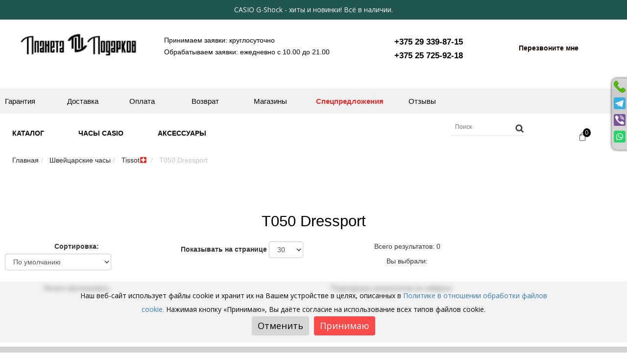

--- FILE ---
content_type: text/html; charset=UTF-8
request_url: https://planeta-podarkov.by/katalog/shvejczarskie-chasyi/tissot/t050-dressport/
body_size: 26014
content:
<!DOCTYPE html>
<html lang="ru">
<head>
    <!--start_content-->
    <base href="https://planeta-podarkov.by/"/>
    <title>Часы Tissot коллекция T050 Dressport</title>
    <meta name="description" content='Часы Tissot коллекция T050 Dressport в интернет-магазине "Планета Подарков"' />
    <script>
(function(w,d,s,l,i) { w[l]=w[l]||[];w[l].push( { 'gtm.start':
new Date().getTime(),event:'gtm.js' } );var f=d.getElementsByTagName(s)[0],
j=d.createElement(s),dl=l!='dataLayer'?'&l='+l:'';j.async=true;j.src=
'https://www.googletagmanager.com/gtm.js?id='+i+dl;f.parentNode.insertBefore(j,f);
 } )(window,document,'script','dataLayer','GTM-TLKF3B2');
  </script>

<meta charset="UTF-8" />

   <script src="https://cdnjs.cloudflare.com/ajax/libs/jquery/3.2.1/jquery.min.js"></script>
<link href="/assets/template/css/bootstrap.css?rel=16-06-22" rel="stylesheet" type="text/css" media="all" />


<meta property='og:title' content='Часы Tissot коллекция T050 Dressport' />
<meta property='og:type' content='webpage' />
<meta property='og:url' content='https://planeta-podarkov.by/katalog/shvejczarskie-chasyi/tissot/t050-dressport/' />
<meta property='og:image' content='https://planeta-podarkov.by/assets/template/images/Logo-Black-og.jpg' />
<meta property='og:site_name' content='Часы Tissot коллекция T050 Dressport' />
<meta property='og:description' content='Часы Tissot коллекция T050 Dressport' />




<!--jQuery(necessary for Bootstrap's JavaScript plugins)-->

<!--Custom-Theme-files-->
<!--theme-style-->
<link href="/assets/template/css/style_new.css?rel=16-06-22" rel="stylesheet" type="text/css" media="all" /> 
<!--//theme-style-->
<meta name="viewport" content="width=device-width, initial-scale=1">
<script type="application/x-javascript"> addEventListener("load", function() { setTimeout(hideURLbar, 0); }, false); function hideURLbar(){ /*window.scrollTo(0,1);*/ } </script>
<!--start-menu-->
<!--<script src="/assets/template/js/simpleCart.min.js"> </script>-->
<script  src="/assets/template/js/mm-menu.js"></script> 
<script  src="/assets/template/js/memenu.js"></script>
<script  src="/assets/template/js/memenu2.js"></script>
<link href="/assets/template/css/memenu2.css" rel="stylesheet" type="text/css" media="all" />
<link href="/assets/template/css/memenu.css" rel="stylesheet" type="text/css" media="all" />
<script>
    document.addEventListener('DOMContentLoaded', function() {
        $(".memenu").memenu();
        $(".memenu2").memenu2();
    });    
</script>
<link href="/assets/components/icons/css/font-awesome.css" rel="stylesheet" type="text/css" media="all" />
<!--dropdown-->
<script async src="/assets/template/js/jquery.easydropdown.js"></script>
<script async src="/assets/template/js/responsiveslides.min.js"></script>
<link rel="stylesheet" type="text/css" href="/assets/template/css/modal.css">
<script async src="/assets/template/js/modal.js"></script>
<script async src="/assets/template/js/scripts.js?rel=16-06-22"></script>
<script async src="/assets/template/js/script-menu.js"></script>


<script async  src='/assets/template/js/scrollup.js'></script>
<link href="https://fonts.googleapis.com/css?family=Ubuntu:300,300i,400,400i,500,500i,700,700i" rel="stylesheet">
<link href="https://fonts.googleapis.com/css?family=Open+Sans:300,300i,400,400i,600,600i,700,700i,800,800i" rel="stylesheet">
<script src="/assets/template/js/jcookies.js?rel=16-06-22"></script>
<script async src="/assets/template/js/script_new.js?rel=16-06-22"></script>

<script>
    $( document).ready(function() {
      $( ".link_form" ).each(function( i ) {
          this.value = document.location.href;
          });
      
       }); 
</script>




<!-- Facebook Pixel Code -->
<script>
!function(f,b,e,v,n,t,s){ if(f.fbq)return;n=f.fbq=function(){ n.callMethod?
n.callMethod.apply(n,arguments):n.queue.push(arguments)};if(!f._fbq)f._fbq=n;
n.push=n;n.loaded=!0;n.version='2.0';n.queue=[];t=b.createElement(e);t.async=!0;
t.src=v;s=b.getElementsByTagName(e)[0];s.parentNode.insertBefore(t,s)}(window,
document,'script','https://connect.facebook.net/en_US/fbevents.js');
fbq('init', '2310680399158003'); // Insert your pixel ID here.
fbq('track', 'PageView');
</script>
<noscript><img height="1" width="1" style="display:none"
src="https://www.facebook.com/tr?id=2310680399158003&ev=PageView&noscript=1"
/></noscript>

<!-- DO NOT MODIFY -->
<!-- End Facebook Pixel Code -->
<!-- 11 -->
<!--<script src="https://cdn.jsdelivr.net/npm/jquery-validation@1.19.3/dist/jquery.validate.min.js"></script>-->

    <script async src="/assets/template/js/script1.js"></script>
   <!-- menu -->
<link rel="stylesheet" type="text/css" href="assets/template/css/normalize.css">
<link rel="stylesheet" type="text/css" href="assets/template/css/slinky.min.css">
<link rel="stylesheet" type="text/css" href="assets/template/css/demo.css">
<link rel="stylesheet" href="assets/template/css/devices.min.css" type="text/css">
<!--<script src="https://ajax.googleapis.com/ajax/libs/jquery/3.2.1/jquery.min.js"></script>-->
<script src="//ajax.googleapis.com/ajax/libs/jquery/1.11.1/jquery.min.js"></script>
<script src="assets/template/js/slinky.min.js"></script>
 
 <script>
  var slinky = $('.js-menu').slinky({
    title: true
  });
</script>
    

<link rel="stylesheet" href="/assets/components/msearch2/css/web/default.css" type="text/css" />

	<script>
		if (typeof mse2Config == "undefined") {mse2Config = {"cssUrl":"\/assets\/components\/msearch2\/css\/web\/","jsUrl":"\/assets\/components\/msearch2\/js\/web\/","actionUrl":"\/assets\/components\/msearch2\/action.php"};}
		if (typeof mse2FormConfig == "undefined") {mse2FormConfig = {};}
		mse2FormConfig["97e6fd3e0982b7450cd351847f06a379d2691f47"] = {"autocomplete":1,"queryVar":"query","minQuery":3,"pageId":2026};
	</script>
<link rel="stylesheet" href="/assets/components/minishop2/css/web/default.css?v=e2bdf7f5a6" type="text/css" />
<link rel="stylesheet" href="/assets/components/minishop2/css/web/lib/jquery.jgrowl.min.css" type="text/css" />
<script>miniShop2Config = {"close_all_message":"\u0437\u0430\u043a\u0440\u044b\u0442\u044c \u0432\u0441\u0435","cssUrl":"\/assets\/components\/minishop2\/css\/web\/","jsUrl":"\/assets\/components\/minishop2\/js\/web\/","actionUrl":"\/assets\/components\/minishop2\/action.php","ctx":"web","price_format":[2,"."," "],"price_format_no_zeros":true,"weight_format":[3,"."," "],"weight_format_no_zeros":true};</script>
<script >mse2Config = {"cssUrl":"\/assets\/components\/msearch2\/css\/web\/","jsUrl":"\/assets\/components\/msearch2\/js\/web\/","actionUrl":"\/assets\/components\/msearch2\/action.php","queryVar":"query","idVar":"id","filter_delimeter":"|","method_delimeter":":","values_delimeter":","};</script>
<link rel="stylesheet" href="/assets/components/ajaxform/css/default.css" type="text/css" />
<link rel="stylesheet" href="/assets/components/comparison/css/default.css" type="text/css" />
<style>
.cookieconsent {position: fixed;top: 0;left: 0;width: 100%;z-index: 9999;text-align:center;border-radius: 0;}div.cookieconsent {border-color: #f5e79e;}div.alert-warning {background-color: #fcf8e3;color: #8a6d3b;}.cookieconsent p {line-height: 2;}.cookieconsent p.text-center {text-align: center;}.cookieconsent .btn-info {border-color: #965cc5;color: #fff;background-color: #b891d8;border-color: #b891d8;}.btn {display: inline-block;margin-bottom: 0;font-weight: normal;text-align: center;vertical-align: middle;-ms-touch-action: manipulation;touch-action: manipulation;cursor: pointer;background-image: none;border: 1px solid transparent;border-top-color: transparent;border-right-color: transparent;border-bottom-color: transparent;border-left-color: transparent;white-space: nowrap;padding: 6px 12px;font-size: 18px;line-height: 1.5;border-radius: 4px;-webkit-user-select: none;-moz-user-select: none;-ms-user-select: none;user-select: none;}
</style>
</head>
<body>
     <!-- top info -->
       <div class="topInfoBanner" id="infoBanner" style="height: 40px; width: 100%; text-align: center; line-height: 40px;">
       <span class="close-btn" onclick="hideBanner()">✖</span>
       <a href="https://planeta-podarkov.by/katalog/chasyi-drugix-marok/casio/g-shock/?sort=ms|price:desc" title="https://planeta-podarkov.by/katalog/chasyi-drugix-marok/casio/g-shock/?sort=ms|price:desc" class="infLink">CASIO G-Shock - хиты и новинки! Всё в наличии. </a>
 </div>
 <style>
     .topInfoBanner {
    height: 40px;
    width: 100%;
    text-align: center;
    line-height: 40px;
    position: relative; 
    display: none; /* Скрываем баннер по умолчанию */
}

.close-btn {
    position: absolute;
    right: 10px; 
    top: 50%; 
    transform: translateY(-50%); 
    cursor: pointer;
    display: none; 
    color:#fff;
}

.topInfoBanner:hover .close-btn {
    display: block; 
}
.hidden {
    display: none; /* класс для скрытия баннера */
}
 </style>
     <!-- top info -->
 <!--top-header-->
 <noscript><iframe src="https://www.googletagmanager.com/ns.html?id=GTM-TLKF3B2"
height="0" width="0" style="display:none;visibility:hidden"></iframe></noscript>

      
<div onclick="ga('send', 'event', 'oneclick_form_btn', 'oneclick_form_click'); yaCounter38178315.reachGoal('oneclick_form'); return true;" id="modal_form_buy" style="top: 44%; ">
   <span class="h3">Быстрый заказ!</span>
    <div class="comment" id="comment_buy">
        </div>
    <div class="modal_form_img_buy">  
        <img style="min-height:125px;max-width:125px;max-height:125px;" class="img-responsive zoom-img shk-image" src="/images/cache/pixelpng.jpg.webp" alt="">
    </div>
      <a class="exit_buy"></a>
    <form method="post" class="ajax_form af_example">
        <input type="hidden" name="antibotes:blank" value="">
        <input type="hidden" name="message:blank" value="">
        <input type="hidden" name="title" value="T050 Dressport">
        <input type="hidden" class="link_form" name="link" value="katalog/shvejczarskie-chasyi/tissot/t050-dressport/">
        <input type="hidden" id="form_shorttitle" name="shorttitle" value="">
        <input type="text" placeholder="Как вас зовут? *" value="" name="name-zv" id="name" class="input_text form-control" onkeypress="return checkNumbers(this);" onkeyup="return checkNumbers(this);"/>
        <span class="error_name"></span>
        <input type="tel" placeholder="+375 (__) ___-__-__"  pattern="^\+375(\s+)?(17|25|29|33|44)(\s+)?[0-9]{3}(\s+)?[0-9]{2}(\s+)?[0-9]{2}$" onkeypress="return checkLetters(this);" onkeyup="return checkLetters(this);" onfocus="if(this.value.length <= 4){ this.value='+375'}" name="phone-zv" value="" id="phone-zv" class="phone-zv form-control" maxlength="13" />
        <!--<span class="error_message"></span>-->
        <div class="comment">Поля отмеченные <span class="required">*</span> обязательны для заполнения</div>
        <input onclick="ga('send', 'event', 'oneclick_buy_btn', 'oneclick_buy_click'); yaCounter38178315.reachGoal('oneclick_buy'); return true;" class="button" type="submit" value="Заказать">
        <!---->
        <!---->
        


	<input type="hidden" name="af_action" value="b363f00585702d75fd7860032e7931b0" />
</form>
</div>
<div id="overlay_buy"></div>
        <div class="btn_menu_close"></div>
  <div class="wrap-content">
 <div class="top-header" style="padding-bottom: 10px">
   <div class="container">
       <div class="opener_wrapper">
<div class="opener" id="openerba">
        <div class="social-div">
    <a href="tel:+375293398715">
        <img src="/images/icons/phone.svg" alt="" />
    </a>
</div>
<div class="social-div">
    <a href="tg://resolve?domain=PlanetaPodarkov_bot">
        <img src="/images/icons/telegram.svg" alt="" />
    </a>
</div>
<div class="social-div">
    <a href="viber://chat/?number=%2B375293398715">
        <img src="/images/icons/viber.svg" alt="" />
    </a>
</div>
<div class="social-div">
    <a href="https://wa.me/375296119248">
        <img src="/images/icons/whatsapp.svg" alt="" />
    </a>
</div>
           
        	
		<div class="div_favorites2">
		    <a href="izbrannoe.html" class="favorites2">
		        <span class="panelbox"> </span>
		    </a>
		    
		</div>
		<a href="#" id="hideOpener">
		   <svg width="7" height="12" viewBox="0 0 7 12" fill="none" xmlns="http://www.w3.org/2000/svg">
<path d="M1.39746 11L5.69036 6.70708C6.08088 6.31656 6.08088 5.68339 5.69036 5.29287L1.39746 0.999975" stroke="#FFFFFF" stroke-width="2" stroke-linecap="round"/>
</svg>
		</a>
	</div>
</div>	
       <div itemscope itemtype="https://schema.org/WPHeader">
 <meta itemprop="headline" content="Планета Подарков" />
 <meta itemprop="description" content="Интернет-магазин швейцарских часов" />
</div>
     <div class="top-header-main row">
         <div class="col-xs-12 mobile_phone_hdr" style="text-align: center">
          <ul style="color:black;font-size:15pt;text-align:left;list-style:none">
              <!--<li class='sh-phones' style="line-height:2.5em; padding:0 40% 0 44%"><i class="fa fa-phone" aria-hidden="true"></i><br></li>-->
             <li><b><a class="ga_ym_t phones" href="tel:+375293398715">+375 29 339-87-15</a></b></li> <!-- color:#bbb6b6 --> 
             <li><b><a class="ga_ym_t phones" href="tel:+375257259218">+375 25 725-92-18</a></b></li>
          </ul>
        </div>
        <div class="menu_flex_fixwrap col-xs-12 col-md-3">
            <div id="menu_button" class="col-xs-2">
                <button id="nav-icon3" class="">
                    <span></span>
                    <span></span>
                    <span></span>
                    <span></span>
                </button>
            </div>
            <div class="col-md-12 col-sm-12 col-xs-7" style="text-align: center">
                <a style="margin-left: 0px;" href="/" title="Планета Подарков " >
                    <img class="logo-img" width="233" height="63" style="width:100%; max-width: 290px; margin-top: -10px;"  src="/images/cache/Logo-Blackjpg.jpg.webp" title="Planeta Podarkov" alt="Планета Подарков">
                    </a>
            </div>
        
            <div class="msMiniCart col-md-4 col-xs-12 mobile_bucket" id="cart_main"><!--cart box_1-->
      
      <a href="korzina2.html" style="text-decoration:none">
      <div class="total">
     <!--    <span class="simpleCart_total"><strong class="ms2_total_cost">0</strong> руб.</span> -->
     
             
                 <svg xmlns="http://www.w3.org/2000/svg" width="24" height="24" viewBox="0 0 24 24" fill="none">
        <path d="M6.92359 8.91695C6.96678 8.39866 7.40004 8 7.92013 8H16.0799C16.6 8 17.0332 8.39866 17.0764 8.91695L17.9097 18.917C17.9583 19.5 17.4982 20 16.9132 20H7.0868C6.50176 20 6.04167 19.5 6.09025 18.917L6.92359 8.91695Z" stroke="#3C3C3C" stroke-linecap="round"></path>
        <path d="M15 10V7C15 5.34315 13.6569 4 12 4V4C10.3431 4 9 5.34315 9 7V10" stroke="#3C3C3C" stroke-linecap="round"></path>
         <span class="cart-count ms2_total_count">0</span>
        </svg>      
      </div>
    </a>
<a href="izbrannoe.html" class="mobile heart">
    <img src="/images/cache/heartpng.jpg.webp"  title="Избранное"/>
    </a>
    <div class="clearfix"> </div>
</div>
            </div>
        <div class="col-md-4 col-sm-6 col-xs-12 size-hide hidden-xs" style="text-align: left;">
            <p style="font-size: 14px;">
                Принимаем заявки: круглосуточно<br />
                Обрабатываем заявки: ежедневно с 10.00 до 21.00 
            </p>
       </div>
        <div class="col-md-2 col-sm-6 col-xs-12 hidden-xs hidden-xs" style="text-align: right">
          <ul style="color:black;font-size:15pt;text-align:right;list-style:none">
              <!--<li class='sh-phones' style="line-height:2.5em; padding:0 40% 0 44%"><i class="fa fa-phone" aria-hidden="true"></i><br></li>-->
              <li><b><a class="ga_ym_t size-hide phones" href="tel:+375293398715">+375 29 339-87-15</a></b></li> <!-- color:#bbb6b6 -->
              <li><b><a class="ga_ym_t size-hide phones" href="tel:+375257259218">+375 25 725-92-18</a></b></li>
          </ul>
        </div>
        <!-- form -->
        <div class="col-md-3 size-hide hidden-xs hidden-sm" style="text-align: center;">
           <a class="modal2" href="#"> <button class="callMy ">Перезвоните мне </button></a>
            <div onclick="ga('send', 'event', 'form_obr_zv_btn', 'form_obr_zv_click'); yaCounter38178315.reachGoal('form_obr_zv'); return true;" id="modal_form">
<span class="h3">Заказать звонок!</span>
<div class="comment">Оставьте заявку и наш специалист свяжется с Вами в ближайшее время!</div>
<a class="exit"></a>

<form method="post" class="ajax_form af_example">
        <input type="hidden" name="antibotes:blank" value="">
        <input type="hidden" name="message:blank" value="">
        <input type="hidden" name="title" value="T050 Dressport">
      <input type="hidden" name="link" value="&#91;&#91;*uri&#93;&#93;">
        <input type="text" placeholder="Как вас зовут?" value="" name="name-zv" class="input_text form-control" onkeypress="return checkNumbers(this);" onkeyup="return checkNumbers(this);"/>
        <span class="error_name"></span>
        <input type="tel" name="phone-zv" value="" class="phone-zv form-control" placeholder="+375 (__) ___-__-__"  pattern="^\+375(\s+)?(17|25|29|33|44)(\s+)?[0-9]{3}(\s+)?[0-9]{2}(\s+)?[0-9]{2}$" maxlength="13" onkeypress="return checkLetters(this);" onkeyup="return checkLetters(this);" onfocus="if (this.value.length <= 4) { this.value='+375'}"/>
<!--         <span class="error_message"></span> -->
    <div class="comment">Поля отмеченные <span class="required">*</span> обязательны для заполнения</div>
        <div class="g-recaptcha" data-sitekey="6Lcl1lsUAAAAAAF8tvy6wWVqWBlhnKBZUOJP-RYM"></div>
<script  src="https://www.google.com/recaptcha/api.js?hl=ru"></script>
        
        <span class="error_g-recapcha-response error"></span>
        <input onclick="ga('send', 'event', 'call_obr_zv_btn', 'call_obr_zv_click'); yaCounter38178315.reachGoal('call_obr_zv'); return true;" class="button" type="submit" value="Перезвоните мне">
    <!---->
    <!---->
    
    

	<input type="hidden" name="af_action" value="2a9600bf3edf4589c13187858156a4ad" />
</form>
</div>
<div id="overlay"></div>
        </div>
        <div class="clearfix"></div>
      </div>
    </div>
  </div>
  <!-- BEGIN JIVOSITE CODE -->
<script>
    var glead = {
      page_properties : {},
      page_content : {
        contacts : {
          mails : ['Vainilovich2014@yandex.ru']
        }
      }
    }
</script>    
<script >
(function(){ var widget_id = '4nwuNS6zSi';
var s = document.createElement('script'); s.type = 'text/javascript'; s.async = true; s.src = '//code.jivosite.com/script/widget/'+widget_id; var ss = document.getElementsByTagName('script')[0]; ss.parentNode.insertBefore(s, ss);})();</script>
<!-- END JIVOSITE CODE -->
<script>
/*
$(document).ready(function(){
    if($(window).width() <= '766'){
        $(".size-hide").hide();
        $(".sh-phones").show();
        }
        else {
        $(".size-hide").show(); 
        $(".sh-phones").hide();
        }
    $(window).resize(function(){
        if($(window).width() <= '766'){
        $(".size-hide").hide();
        $(".sh-phones").show();
        }
        else {
        $(".size-hide").show();  
        $(".sh-phones").hide();
        }
    });
});
*/
</script>
<script>
$(document).ready(function(){
    $(".sh-phones").click(function(){
        $(".phones").toggle();
    });
});
</script>
<!--<link href="https://cdn.jsdelivr.net/gh/Alaev-Co/snowflakes/dist/snow.min.css" rel="stylesheet">-->
<!--<script src="https://cdn.jsdelivr.net/gh/Alaev-Co/snowflakes/dist/Snow.min.js"></script>-->
<!--<script>-->
<!--	new Snow ();-->
<!--</script>-->
 <!--top-header-->
 <!--bottom-header-->
 
 

  <style>
  

       .fixed_srch {
           background-color: #fff0 !important;
           
       }
       #search {
            background-color: #ffffff00;
           
       }
      
        .menu {
            display: flex;
           /*  justify-content: space-around; */
            position: relative;
            margin:0;
 
            max-width:820px;
         
        }
        .menu > li {
            list-style: none;
            position: relative;
         
        }
        .menu > li > a {
            text-decoration: none;
            color: #000000;
            font-weight: 600;
            text-transform: uppercase;
            font-size: 14px;
            padding: 10px 20px;
            display: block;
        }
        
         .menu > li > a:not(:last-child){
            padding-right: 50px;
        }

        .menu > li > .submenu {
            display: none;
            position: absolute; /* Или fixed, если хотите, чтобы подменю оставалось на месте при прокрутке */
            top: 95%; /* Начинается сразу под меню */
            left:0px; /* Начинается с левой границы экрана */
            width: 100vw; /* Занимает всю ширину экрана */
            -webkit-backdrop-filter: blur(15px);
            backdrop-filter: blur(15px);
            background: #d9d9d94f;
            padding: 35px;
            border: none;
            border-bottom-right-radius: 30px;
            z-index: 1000; /* Убедитесь, что достаточно высок для покрытия всех элементов */
            opacity: 0;
            visibility: hidden;
            transition: opacity 0.3s ease, visibility 0.3s ease;
            font-family: 'Roboto', sans-serif;
            letter-spacing: 0.3px;
            font-size: 15px;
            
            max-height: calc(100vh - 137px);
            overflow: auto;
            transition: all .1s;
        }
        
        
       .menu > li > .submenu {
  /* Резервный стиль (работает везде) */
  background: #d9d9d9cc; /* Полупрозрачный серый фон */
}

/* Если браузер поддерживает backdrop-filter, применяем размытие */
@supports (backdrop-filter: blur(15px)) or (-webkit-backdrop-filter: blur(15px)) {
  .menu > li > .submenu {
    backdrop-filter: blur(15px);
    -webkit-backdrop-filter: blur(15px); /* Для Safari */
    background: #d9d9d94f; /* Более прозрачный фон */
  }
}

/* Если НЕ поддерживает — можно дополнительно уточнить резерв */
@supports not (backdrop-filter: blur(15px)) {
  .menu > li > .submenu {
   background: #d9d9d9;
  }
}
        .menu > li:hover > .submenu {
            display: block;
            opacity: 1;
            visibility: visible;
        }
        .submenu .line {
            display: flex;
            flex-direction: row;
            align-items: flex-start;
            justify-content:flex-start;
        }
        .submenu .line:first-child {
            border-bottom: 2px solid #DE5656;
        }
        .submenu .line:first-child a {
            padding-bottom: 10px;
            color: #000000;
            text-decoration: none;
            font-weight: 600;
            
        }
         .toggle-icon{
         display:none;
         }
        
         .submenu .top-l a:hover{
             color: #4d9ecc;
         }
         
      
        .submenu .line > div {
            margin: 5px 0;
        }
        .submenu .line .vertical {
            display: flex;
            flex-direction: column;
        }
        .submenu .line .vertical > a {
            text-decoration: none;
            color: #000000;
            padding: 5px 0;
        }
        .submenu .vertical a:hover {
            color: #4d9ecc;
        }
      
        .vertical a:first-child {
            font-weight: 600;
        }
        .noBg a:first-child {
            font-weight: 400;
        }
        .underline {
            position: absolute;
            z-index:10000;
            height: 2px;
            background-color: #DE5656;
            bottom: 0;
            left: 0;
            transition: width 0.3s ease, left 0.3s ease;
            width: 0;
        }
        .menu > li:hover > a ~ .underline {
            width: 100%;
            left: 0;
            position: absolute;
            z-index:99999;
        }
        .submenu .line .vertical:not(:first-child) {
            margin-left: 50px;
        }
        .line:nth-child(2n) {
            margin-top: 30px;
        }
        .line:nth-child(3n) {
            margin-top: 30px;
        }
        .submenu .vertical .vert-one:hover {
            color:#000;
            cursor:default;
        }

        /* Основные стили для изображений в подменю */
        .submenu .submenu-image {
            width: 250px; 
            height: auto;
            margin: 10px 0;
        }

        .img-box-link{
            position: relative;
            width: 300px;
            height: 300px;
            border-bottom-right-radius: 30px;
            background-color: #fff;

        }

        .submenu .submenu-image:nth-child(2n){
            position: absolute;
            bottom: 20px;
            right: 50px;
            
        }
        .f-lin {
            position: absolute;
            top: 264px;
            left: 10px;
            text-decoration:underline;
            font-weight: 800;
            cursor: pointer;
        }

           .line.top-l{
            display:flex;
            /* justify-content:space-between; */
        }
        
           .line.top-l a:not(:last-child) {
                margin-right: 40px;
            }
          
             .fixed_srch{
                 background-color: unset;
            }
            
            .fixed_srch .search-bar input[type="submit"] {
                top:3px;
            }
            
            .search-bar input[type="submit"] {
                top:19px;
            }
      
            .msMiniCart:hover .cart-summary {
            display: block;
        }
        
        .modal-filter-button{
            display:none;
        }
       
        .brend-list-block {
            display: none;
            position: absolute;
            height: 350px;
            top: 63px;
            left:34px;
            width: 100%;
            z-index: 9;
            transition: width 0.3s ease, left 0.3s ease;
            -webkit-backdrop-filter: blur(15px);
            backdrop-filter: blur(15px);
            background: #cccccce6;
            border-bottom-right-radius: 30px;
            padding:38px;
            flex-wrap: wrap;
            align-content: stretch;
            align-items: flex-start;
           
        }
        .brend-list-block.open {
            display: flex;
            flex-wrap: wrap;
            flex-direction: column;
            max-height: 350px; 
            align-content: flex-start;
            
         
        }

         .df .tissot_ico_menu:after{
    	display:none;
    	}
        
        .df {
            display:flex;
            align-items:center;
            margin: 0px 45px 0px 0px;
            
        }
        
        .brend-list-block.open .df a{
            font-weight:400;
        }
        
        .line.top-l .df a:not(:last-child){
            margin-right:10px
        }
        
        .df .me-one .dft{
            margin: 0px 0px 0px 5px;
         
        }
        
        .df a {
        display:flex;
        }
        
        .mobMenuWith{
             display:none;
        }
        .blockLogo,   
        .DeckMenuWith {
             display:flex;
        }
        
        .brend-list-block {
            display: none;
        }
        
        .allBrend:hover .brend-list-block {
            display: flex; 
        }
        
        @media only screen and (max-width: 900px) {
            
        .modal-filter-button{
                display:block
        }
    
        .submenu .line .vertical:not(:first-child){
                margin-left:11px;
        }
            
        .menu > li > a:not(:last-child) {
                margin-right: 0px;
               
              
        } 
        .menu > li:hover > .submenu {
                transition: opacity 0.5s ease;
                overflow: scroll;
                height: 270px;
        }
            
        .vertical.noBg.img-box-link  {
                display:none;
        }
        .menu {
               
                align-items: flex-start;
                padding: 0;
        }
        .menu > li {
                width: 100%;
        }
        .menu > li > a {
                padding: 10px;
                width: 100%;
                text-align: left;
        }
        .menu > li > .submenu {
                transition: max-height 0.3s ease, opacity 0.3s ease;
                position: static;
                padding: 10px 0;
                width: 100%;
        }
        
        .submenu .line {
                flex-direction: column;
        }
        .submenu .line .vertical {
                margin-left: 0;
        }
        .submenu .line {
                margin-top: 10px;
        }
          

     
        
        .menu.active {
                display: flex;
            }
       

       
     
        .submenu .line .vertical {
                margin-left: 11px;
        }
        .submenu .line:first-child {
                margin-left: 11px;
        }
        .brend-list-block {
                flex-direction: column;
                flex-wrap: nowrap;
                heigth:100px;
                left:0px;
                top:160px;
                transition: max-height 0.3s ease-out;
                overflow: scroll;
                padding:10px 0px 30px 15px;
                margin-top:30px;
                overflow-x:hidden;
        }
       
           
        }
        /* Скрываем меню по умолчанию и добавляем бургер-кнопку */
       
        @media only screen and (max-width: 320px) {
      
          
            .menu {
                display: none;
             
                width: 100%;
            }
            .menu.active {
                display: flex;
            }
            .burger-menu {
                display: flex;
            }
            .menu > li:hover > a ~ .underline {
                width: 40%;
            }
     
        }
         .hidden {
       display: none;
   }
        
        /* стили корзины  */
        
        .jGrowl {
            z-index: 9999999;
        }

         .jGrowl-notification {
            -webkit-backdrop-filter: blur(15px);
            backdrop-filter: blur(15px);
            background-color: #fa4a4b  !important;
            /* background-color: green !important; */
             z-index:999999;
            position: relative;

        }
  
        .msMiniCart:hover .cart-summary {
            display: block;
        }
        .cart-summary {
            display: none;
            position: absolute;
            top: 100%;
            right: 0;
            background-color: white;
            border: 1px solid #ccc;
            padding: 10px;
            box-shadow: 0 2px 5px rgba(0, 0, 0, 0.15);
            z-index: 1000;
        }
        .cart-count {
            position: absolute;
            top: -8px;
            right: -3px;
            background-color: #f50d0d;
            font-family: 'Open Sans';
            color: white;
            font-weight: 500;
            border-radius: 50%;
            padding: 3px 4px;
            font-size: 12px;
        }
        
           
 
         @media only screen and (max-width: 900px) {

            .cart-count {
            padding: 0px 3px;
            font-size: 9px;
            }
        .menu-toggle-icon {
            display: block;
            position: absolute;
            width: 24px;
            height: 24px;
            right: 5px;
            top: 12px;
            cursor: pointer;
        }
        .menu-toggle-icon::before {
            content: '';
            position: absolute;
            width: 2px;
            height: 14px;
            top: 50%;
            left: 50%;
            background-color: #898989;
            -webkit-transform: translate(-50%, -50%);
            transform: translate(-50%, -50%);
            
        }
        .menu-toggle-icon::after {
            content: '';
            position: absolute;
            width: 14px;
            height: 2px;
            top: 50%;
            left: 50%;
            background-color: #898989;
            -webkit-transform: translate(-50%, -50%);
            transform: translate(-50%, -50%);
        }
        
        .memenu2>li>a {
        margin-top:22px;
     
    
    }

        /* Скрытие значка для открытого состояния */
        .menu-toggle-icon.open::before{
            display: none;
        }
              
}


  @media only screen and (max-width: 768px) {
      
      .menu {
                display: none;
              
                width: 100%;
            }
            .mobMenuWith{
             display:block;
             }
             
             .blockLogo,
             .DeckMenuWith {
             display:none;
            }
            
            .header.expand {
            display:none;
            }
            
            body.no-scroll {
            overflow: hidden;
            height: 100%; /* Чтобы предотвратить скролл */
        }
             }
/*  */

     /* Стили для бургер-меню */
.burger-menu3 {
    display: none;
    flex-direction: column;
    justify-content: space-between;
    width: 30px;
    height: 20px;
    cursor: pointer;
    z-index: 99999;
    left: 30px;
    top: 33px;
    position: fixed;
}

.burger-menu3 span {
    display: block;
    width: 100%;
    height: 3px;
    background-color: #333;
    transition: all 0.3s;
}

/* Анимация для открытия бургер-меню */
.burger-menu3.active span:nth-child(1) {
    transform: translateY(8px) rotate(45deg);
}

.burger-menu3.active span:nth-child(2) {
    opacity: 0;
}

.burger-menu3.active span:nth-child(3) {
    transform: translateY(-8px) rotate(-45deg);
}

/* Мобильное меню */
.mobile-menu {
    position: fixed;
    top: 102px;
    left: -100%;
    width: 100%;
    height: 100%;
    background-color: rgba(0, 0, 0, 0.9);
    z-index: 9999;
    transition: left 0.3s ease;
}

.mobile-menu.active {
    left: 0;
}

.mobMenuWith{
    display: block;
    overflow: scroll;
    height: 400px;
}

/* Кнопка закрытия меню */
.menu-close3 {
    position: absolute;
    top: 10px;
    right: 10px;
    font-size: 24px;
    cursor: pointer;
}

/* Плавное открытие/закрытие контента */


/* Адаптивность */
@media (max-width: 768px) {
    .burger-menu3 {
        display: flex;
    }

    .js-menu {
        display: block;
    }
    
    #nav-icon3{
    display:none;
    }
    
    #search_div {
        padding-top: 10px;
        position: fixed !important;
        width: 100%;
        left: 0;
        top: 123px;
        background-color: #FFF;
        z-index: 999;
        overflow: hidden;
    }
    
   

}
    </style>
 <!--bottom-header-->
<!--  top-mob-menu -->
 <!-- Бургер-иконка -->
<div class="burger-menu3">
    <span></span>
    <span></span>
    <span></span>
</div>

    

  <div class="mobile-menu ">
  <div class=" screen mobMenuWith">
           
              <div class="js-menu">
                <ul>
                  <li><a href="#">Каталог</a>
                  <ul>
                        <li>
                    <a href="brands.html">Все бренды</a>    
                    <ul>
                         <li><div class="df"><a href="katalog/naruchnyie-chasyi-jg-polo-club/">JG.Polo Club (12)</a></div></li>
                         <li><div class="df"><a href="katalog/george-kini/">George Kini (35)</a></div></li>
                        <li><div class="df"><a href="katalog/shvejczarskie-chasyi/tissot/">Tissot (16)</a></div></li>
                        <li><div class="df"><a href="katalog/shvejczarskie-chasyi/calvin-klein/">Calvin Klein (0)</a></div></li>
                        <li><div class="df"><a href="katalog/shvejczarskie-chasyi/certina/">Certina (13)</a></div></li>
                        <li><div class="df"><a href="katalog/shvejczarskie-chasyi/candino/">Candino (5)</a></div></li>
                        <li><div class="df"><a href="katalog/shvejczarskie-chasyi/claude-bernard/">Claude Bernard (16)</a></div></li>
                        <li><div class="df"><a href="katalog/shvejczarskie-chasyi/swatch/">Swatch (4)</a></div></li>
                        <li><div class="df"><a href="katalog/shvejczarskie-chasyi/swiss-military/">Swiss Military (2)</a></div></li>
                        <li><div class="df"><a href="katalog/shvejczarskie-chasyi/edox/">Edox (1)</a></div></li>
                        <li><div class="df"><a href="katalog/shvejczarskie-chasyi/wenger/">Wenger (2)</a></div></li>
                        <li><div class="df"><a href="katalog/chasyi-drugix-marok/casio/">Casio (188)</a></div></li>
                        <li><div class="df"><a href="katalog/chasyi-drugix-marok/fossil/">Fossil (111)</a></div></li>
                        <li><div class="df"><a href="katalog/chasyi-drugix-marok/diesel/">Diesel (5)</a></div></li>
                        <li><div class="df"><a href="katalog/chasyi-drugix-marok/royal-london/">Royal Londont (53)</a></div></li>
                        <li><div class="df"><a href="katalog/chasyi-drugix-marok/orient/">Orient (39)</a></div></li>
                        <li><div class="df"><a href="katalog/chasyi-drugix-marok/chasyi-citizen/">Citizen (20)</a></div></li>
                        <li><div class="df"><a href="katalog/chasyi-drugix-marok/daniel-klein/">Daniel Klein (19)</a></div></li>
                        <li><div class="df"><a href="katalog/chasyi-drugix-marok/anne-klein/">Anne Klein (45)</a></div></li>
                        <li><div class="df"><a href="katalog/chasyi-drugix-marok/elixa/">Elixa (2)</a></div></li>
                        <li><div class="df"><a href="katalog/chasyi-drugix-marok/festina/">Festina (2)</a></div></li>
                        <li><div class="df"><a href="katalog/chasyi-drugix-marok/obaku/">Obaku (4)</a></div></li>
                        <li><div class="df"><a href="katalog/chasyi-drugix-marok/luch/">Луч (33)</a></div></li>
                        <li><div class="df"><a href="katalog/chasyi-drugix-marok/romanson/">Romanson (2)</a></div></li>
                        <li><div class="df"><a href="katalog/chasyi-drugix-marok/pierre-lannier/">Pierre Lannier (3)</a></div></li>  
                        <li><div class="df"><a href="katalog/chasyi-drugix-marok/seiko/">Seiko (4)</a></div></li>
                        <li><div class="df"><a href="katalog/chasyi-drugix-marok/skagen/">Skagen (0)</a></div></li>
                        <li><div class="df"><a href="katalog/ruchki/">Parker (36)</a></div></li>
                        <li><div class="df"><a href="katalog/zazhigalki/">Zippo (67)</a></div></li>
                        <li><div class="df"><a href="katalog/shvejczarskie-nozhi/">Victorinox (53)</a></div></li>
                    </ul>       
                  </li>
                 
                  <li>
                    <a href="muzhskie-chasy/">Мужские</a>
                  </li>
                  <li>
                    <a href="zhenskie-chasy/">Женские</a>           
                  </li>
                  <li>
                    <a href="katalog/podarochnyie-sertifikatyi/">Подарочные сертификаты</a>          
                  </li>
                 <li>
                    <a href="speczpredlozheniya.html">Спецпредложения</a>
                  </li>
                
                  <li>
                    <a href="#">Популярное</a>    
                    <ul>
                      <li><a href="katalog/kategorii-chasov/chasyi-s-xronografom/">Часы с хронографом</a></li>
                      <li><a href="katalog/kategorii-chasov/vodoneproniczaemyie-chasyi/">Водонепроницаемые часы</a></li>
                      <li><a href="katalog/kategorii-chasov/chasyi-dlya-turizma/">Часы для туризма</a></li>
                      <li><a href="katalog/kategorii-chasov/protivoudarnyie-chasyi/">Противоударные часы</a></li>
                      <li><a href="katalog/kategorii-chasov/zolotyie-chasyi/">Золотые часы</a></li>
                      <li><a href="katalog/kategorii-chasov/chasyi-skeletonyi/">Часы скелетоны</a></li>
                      <li><a href="katalog/kategorii-chasov/nedorogie-chasyi/">Недорогие часы</a></li>
                      <li><a href="katalog/chasyi-drugix-marok/daniel-klein/solar/">Часы на солнечной батарее</a></li>
                    </ul>       
                  </li>
                  <li>
                    <a href="#">Страна</a>    
                    <ul>
                      <li><a href="katalog/shvejczarskie-chasyi/">Швейцарские</a></li>
                      <li><a href="katalog/kategorii-chasov/yaponskie-chasyi/">Японские</a></li>
                      <li><a href="katalog/evropeyskie/">Европа/США</a></li>
                      <li><a href="katalog/belarus-chasyi/">Беларусь</a></li>
                    </ul>       
                  </li>
                  <li>
                    <a href="#">Популярные бренды</a>    
                    <ul>
                      <li><a href="katalog/chasyi-drugix-marok/casio/">Casio</a></li>
                      <li><a href="katalog/chasyi-drugix-marok/orient/">Orient</a></li>
                      <li><a href="katalog/chasyi-drugix-marok/fossil/">Fossil</a></li>
                      <li><a href="katalog/shvejczarskie-chasyi/tissot/">Tissot</a></li>
                      <li><a href="katalog/chasyi-drugix-marok/royal-london/">Royal London</a></li>
                      <li><a href="katalog/george-kini/">George Kini</a></li>
                    </ul>       
                  </li>
                  <li>
                    <a href="#">Механизм</a>    
                    <ul>
                      <li><a href="katalog/chasyi-drugix-marok/casio/">Механические</a></li>
                      <li><a href="katalog/chasyi-drugix-marok/orient/">Кварцевые</a></li>
                      <li><a href="katalog/chasyi-drugix-marok/fossil/">Электронные</a></li>
                    </ul>       
                  </li>
                  <li>
                    <a href="#">Стиль</a>    
                    <ul>
                      <li><a href="katalog/chasyi-drugix-marok/casio/">Спортивные</a></li>
                      <li><a href="katalog/chasyi-drugix-marok/orient/">Классические</a></li>
                      <li><a href="katalog/chasyi-drugix-marok/fossil/">Фэшн</a></li>
                      <li><a href="katalog/chasyi-drugix-marok/fossil/">Армейские</a></li>
                    </ul>       
                  </li>
                  <li>
                    <a href="#">Тип браслета</a>    
                    <ul>
                      <li><a href="katalog/kategorii-chasov/chasyi-s-kozhanyim-remeshkom/">Часы с кожаным ремешком</a></li>
                      <li><a href="katalog/kategorii-chasov/chasyi-s-metallicheskim-brasletom/">Часы с металлическим браслетом</a></li>
                      <li><a href="katalog/kategorii-chasov/chasyi-s-silikonovyim-remeshkom/">Часы с силиконовым ремешком</a></li>
                    </ul>       
                  </li>
                  <li>
                    <a href="#">Циферблат</a>    
                    <ul>
                      <li><a href="katalog/kategorii-chasov/chasyi-so-strelkami-(analogovyie)/">Часы со стрелками (аналоговые)</a></li>
                      <li><a href="katalog/kategorii-chasov/elektronnyie-chasyi/">Электронные</a></li>
                      <li><a href="katalog/kategorii-chasov/kombinirovannyie-chasyi/">Комбинированные</a></li>
                    </ul>       
                  </li>
                  <li>
                    <a href="#">Стекло</a>    
                    <ul>
                      <li> <a href="katalog/kategorii-chasov/chasyi-s-sapfirovyim-steklom/">Сапфировое</a></li>
                      <li><a href="katalog/kategorii-chasov/chasyi-s-mineralnyim-steklom/">Минеральное</a></li>
                    </ul>       
                  </li>


                </ul>
              </li>
                  <li>
                    <a href="#">Часы Casio</a>
                    <ul>
                      <li>
                        <a href="#">Коллекция</a>
                        <ul>
                          <li><a href="katalog/chasyi-drugix-marok/casio/edifice/">Edifice</a></li>
                          <li><a href="katalog/chasyi-drugix-marok/casio/g-shock/">G-Shock</a></li>
                          <li><a href="katalog/chasyi-drugix-marok/casio/protrek/">ProTrek</a></li>
                          <li><a href="katalog/chasyi-drugix-marok/casio/baby-g/">Baby-G</a></li>
                          <li><a href="katalog/chasyi-drugix-marok/casio/vintage/">Vintage</a></li>
                          <li><a href="katalog/chasyi-drugix-marok/casio/sheen/">Sheen</a></li>
                          <li><a href="katalog/chasyi-drugix-marok/casio/beside/">Beside</a></li>
                          <li><a href="katalog/chasyi-drugix-marok/casio/data-bank/">Data bank</a></li>
                          <li><a href="katalog/chasyi-drugix-marok/casio/general/">General</a></li>
                          <li><a href="katalog/chasyi-drugix-marok/casio/casio-collection/">Collection</a></li> 
                        </ul>
                      </li>
                    </ul>
                  </li>
                  <li>
                    <a href="#">Аксессуары</a>
                    <ul>
                      <li><a href="katalog/zazhigalki/">Зажигалки Zippo</a></li>
                      <li><a href="katalog/shvejczarskie-nozhi/">Ножи Victorinox</a></li>
                      <li><a href="katalog/ruchki/">Ручки Parker</a></li>
                      <li><a href="katalog/remeshki-dlya-chasov/">Ремешки для часов</a></li>
                    </ul>
                  </li>
                   <li>
                    <a href="garantijnoe-obespechenie.html">Гарантия</a>
                  </li>
                  <li>
                    <a href="dostavka.html">Доставка</a>
                  </li>
                  <li>
                    <a href="oplata.html">Оплата</a>
                  </li>
                  <li>
                    <a href="vozvrat/">Возврат</a>
                  </li>
                  <li>
                    <a href="magazinyi/">Магазины</a>
                  </li>
                  <li>
                    <a href="otzyivyi.html">Отзывы</a>
                  </li>
                </ul>
              </div>
       
            </div>
       
          </div>
          
        <script>
            document.addEventListener('DOMContentLoaded', function() {
    // Проходим по всем элементам с классом .df
    document.querySelectorAll('.df').forEach(function(df) {
        // Находим текст внутри элемента <a> и проверяем содержимое
        var link = df.querySelector('a');
        if (link) {
            // Используем регулярное выражение для извлечения содержимого в скобках
            var match = link.textContent.match(/\(([^)]+)\)/);
            if (match && match[1].trim() === '0') {
                // Если содержимое в скобках равно "0", скрываем элемент .df
                df.style.display = 'none';
            }
        }
    });
});

        </script> 
   

<!-- top-mob-menu -->

<div class="header-bottom">
       
  <div>
    <div class="header">
       <!--  <span class="icon-close"></span> -->
        <div class="row nav_cont">
            <div class="container">
                 <!--start-logo-->
                      <div class="col-md-12 blockLogo">
 
  <ul class="memenu2 skyblue"><li class="grid   ">
    
        
        <a href="garantijnoe-obespechenie.html">Гарантия <span class="dropdown-indicator"></span></a>
        
    

    
</li><li class="grid   ">
    
        
        <a href="dostavka.html">Доставка <span class="dropdown-indicator"></span></a>
        
    

    
</li><li class="grid   ">
    
        
        <a href="oplata.html">Оплата <span class="dropdown-indicator"></span></a>
        
    

    
</li><li class="grid   ">
    
        
        <a href="vozvrat/">Возврат <span class="dropdown-indicator"></span></a>
        
    

    
</li><li class="grid   ">
    
        
        <a href="kontaktyi-magazinov.html">Магазины <span class="dropdown-indicator"></span></a>
        
    

    
</li><li class="grid  red ">
    
        
        <a href="speczpredlozheniya.html">Спецпредложения <span class="dropdown-indicator"></span></a>
        
    

    
</li><li class="grid   ">
    
        
        <a href="otzyivyi.html">Отзывы <span class="dropdown-indicator"></span></a>
        
    

    
</li></ul>
  
  
</div>
<style>

/* .fixed_srch{
    position: fixed !important;
    top: 90px;
    background-color: #fff !important;
    z-index: 90000;
} */
/* Добавить треугольник к родительскому пункту меню с дочерними элементами */
.has-children > a .dropdown-indicator {
    content: '';
    display: inline-block;
    margin-left: 10px;
    width: 0;
    height: 0;
    border-left: 5px solid transparent;
    border-right: 5px solid transparent;
    border-top: 5px solid #333;
    transition: transform 0.3s ease;
   
}

/* Переворачиваем треугольник при открытом списке */
.has-children.open > a .dropdown-indicator {
    transform: rotate(180deg);
}

/* Остальной стиль */
.memenu2 .dropdown-menu {
    visibility: hidden;
    opacity: 0;
    position: absolute;
    -webkit-backdrop-filter: blur(5px);
    backdrop-filter: blur(5px);
    background: #d9d9d94f;
    list-style: none;
    padding: 0;
    margin: 0;
    box-shadow: 0 8px 16px rgba(0,0,0,0.2);
    transition: opacity 0.3s ease;
    margin-top: 0;
}

.cl-bto li {
    display: flex;
    flex-direction: column;
}

.memenu2 li:hover > .dropdown-menu,
.memenu2 li .dropdown-menu:hover {
    visibility: visible;
    opacity: 1;
}

.memenu2 .dropdown-menu li {
    padding: 8px 16px;
}

.memenu2 .dropdown-menu li a {
    text-decoration: none;
    color: #333;
}

.memenu2 .dropdown-menu li a:hover {
    color: #337ab7;
}

.memenu2 .dropdown-menu {
    top: 32px;
    left: 11%;
    text-align: center;
}

.nav_cont {
    padding-bottom: 0;
}
.memenu2>li>span.active,
.memenu2 > li > a {
    padding-bottom: 10px;
}
.cl-bto .memenu2>li a,
.cl-bto .memenu2>li>span.active {
        padding-right: 0px;
        padding-bottom: 0px;
}
@media (max-width: 768px) {
     .memenu2 {
        display: flex;
        flex-direction: column;
        align-items: stretch;
    }

    .memenu2 li {
        position: relative;
        width: 100%;
    }

    .memenu2 > li > a {
        display: block;
        padding: 10px 15px;
        border-bottom: 1px solid #ddd;
    }

    .memenu2 .dropdown-menu {
        position: static;
        max-height: 0;
        overflow: hidden;
        transition: max-height 0.3s ease;
    }

    .memenu2 li.open .dropdown-menu {
        max-height: 500px; /* Достаточно для всех элементов */
    }

    /* Стили для треугольника в мобильной версии */
    .memenu2 .has-children > a .dropdown-indicator {
        display: inline-block;
        margin-left: 5px;
        width: 0;
        height: 0;
        border-left: 5px solid transparent;
        border-right: 5px solid transparent;
        border-top: 5px solid #333;
        transition: transform 0.3s ease;
        position: absolute;
        right: 15px;
        top: 40%;
        transform: translateY(-50%);
    }
    
    .has-children.open .dropdown-indicator {
        top:10%;
    }
    
    .header.expand .memenu2 li, 
    .header.expand .memenu2 li.active {
        margin-top:6px;
       
    }
  
}
  
    
 


</style>
<script>
$(document).ready(function() {
    // Hover для десктопной версии
    $('.memenu2 li').hover(
        function() {
            if ($(window).width() > 768) { // Только для десктопной версии
                if ($(this).find('.dropdown-menu').length > 0) {
                    $(this).addClass('open');
                    $(this).find('.dropdown-menu').stop(true, true).slideDown(200);
                }
            }
        },
        function() {
            if ($(window).width() > 768) { // Только для десктопной версии
                if ($(this).find('.dropdown-menu').length > 0) {
                    $(this).removeClass('open');
                    $(this).find('.dropdown-menu').stop(true, true).slideUp(200);
                }
            }
        }
    );

    // Логика для мобильной версии
    $('.memenu2 > li > a').click(function(e) {
        if ($(window).width() <= 768) { // Только для мобильной версии
            var $li = $(this).parent();
            if ($li.find('.dropdown-menu').length > 0) {
                e.preventDefault();
                $li.toggleClass('open');
            }
        }
    });

    // Обработка ресайза окна
    $(window).resize(function() {
        if ($(window).width() > 768) {
            // Сброс всех стилей для десктопной версии
            $('.memenu2 li').removeClass('open');
            $('.memenu2 .dropdown-menu').removeAttr('style');
        }
    });
});
</script>
                <!--   start-logo -->
                </div>
       </div>
  
         <div class="row row-menu">
                <div class="container">
              <div class="col-md-9 col-sm-7 col-xs-12 col-menu" style="">
   
     
 <ul class="menu DeckMenuWith">
        <li>
            <a id="linkStop"  href="katalog/">Каталог 
           
            </a>
            
            <div class="underline"></div>
            <div class="submenu">
                <div class="line top-l">
                  
                    <a href="muzhskie-chasy/">Мужские</a>
                    <a href="zhenskie-chasy/">Женские</a>
                    <a class="allBrend" href="brands.html">Все бренды</a>
                    <a href="katalog/podarochnyie-sertifikatyi/">Подарочные сертификаты</a>
                    <a class="vertBrend">
                    <a href="speczpredlozheniya.html">Спецпредложения</a>
                    <div class="brend-list-block">
                        <div class="df"><a href="katalog/naruchnyie-chasyi-jg-polo-club/">JG.Polo Club(12)</a></div>
                        <div class="df"><a href="katalog/george-kini/">George Kini(35)</a></div>
                        <div class="df"><a href="katalog/shvejczarskie-chasyi/tissot/">Tissot (16)</a></div>
                        <div class="df"><a href="katalog/shvejczarskie-chasyi/calvin-klein/">Calvin Klein (0)</a></div>
                        <div class="df"><a href="katalog/shvejczarskie-chasyi/certina/">Certina (13)</a></div>
                        <div class="df"><a href="katalog/shvejczarskie-chasyi/candino/">Candino (5)</a></div>
                        <div class="df"><a href="katalog/shvejczarskie-chasyi/claude-bernard/">Claude Bernard (16)</a></div>
                        <div class="df"><a href="katalog/shvejczarskie-chasyi/swatch/">Swatch (4)</a></div>
                        <div class="df"><a href="katalog/shvejczarskie-chasyi/swiss-military/">Swiss Military (2)</a></div>
                        <div class="df"><a href="katalog/shvejczarskie-chasyi/edox/">Edox (1)</a></div>
                        <div class="df"><a href="katalog/shvejczarskie-chasyi/wenger/">Wenger (2)</a></div>
                        <div class="df"><a href="katalog/chasyi-drugix-marok/casio/">Casio (188)</a></div>
                        <div class="df"><a href="katalog/chasyi-drugix-marok/fossil/">Fossil (111)</a></div>
                        <div class="df"><a href="katalog/chasyi-drugix-marok/diesel/">Diesel (5)</a></div>
                        <div class="df"><a href="katalog/chasyi-drugix-marok/royal-london/">Royal Londont (53)</a></div>
                        <div class="df"><a href="katalog/chasyi-drugix-marok/orient/">Orient (39)</a></div>
                        <div class="df"><a href="katalog/chasyi-drugix-marok/chasyi-citizen/">Citizen (20)</a></div>
                        <div class="df"><a href="katalog/chasyi-drugix-marok/daniel-klein/">Daniel Klein (19)</a></div>
                        <div class="df"><a href="katalog/chasyi-drugix-marok/anne-klein/">Anne Klein (45)</a></div>
                        <div class="df"><a href="katalog/chasyi-drugix-marok/elixa/">Elixa (2)</a></div>
                        <div class="df"><a href="katalog/chasyi-drugix-marok/festina/">Festina (2)</a></div>
                        <div class="df"><a href="katalog/chasyi-drugix-marok/obaku/">Obaku (4)</a></div>
                        <div class="df"><a href="katalog/chasyi-drugix-marok/luch/">Луч (33)</a></div>
                        <div class="df"><a href="katalog/chasyi-drugix-marok/romanson/">Romanson (3)</a></div>
                        <div class="df"><a href="katalog/chasyi-drugix-marok/pierre-lannier/">Pierre Lannier (3)</a></div>
                        <div class="df"><a href="katalog/chasyi-drugix-marok/seiko/">Seiko (4)</a></div>
                        <div class="df"><a href="katalog/chasyi-drugix-marok/skagen/">Skagen (0)</a></div>
                        <div class="df"><a href="katalog/ruchki/">Parker (36)</a></div>
                        <div class="df"><a href="katalog/zazhigalki/">Zippo (67)</a></div>
                        <div class="df"><a href="katalog/shvejczarskie-nozhi/">Victorinox (53)</a></div>
                    </div>
                    </a>
                </div>
                <div class="line">
                    <div class="vertical">
                        <a class="vert-one" href="#">Популярное</a>
                        <a href="katalog/kategorii-chasov/chasyi-s-xronografom/">Часы с хронографом</a>
                        <a href="katalog/kategorii-chasov/vodoneproniczaemyie-chasyi/">Водонепроницаемые часы</a>
                        <a href="katalog/kategorii-chasov/chasyi-dlya-turizma/">Часы для туризма</a>
                        <a href="katalog/kategorii-chasov/protivoudarnyie-chasyi/">Противоударные часы</a>
                        <a href="katalog/kategorii-chasov/zolotyie-chasyi/">Золотые часы</a>
                        <a href="katalog/kategorii-chasov/chasyi-skeletonyi/">Часы скелетоны</a>
                        <a href="katalog/kategorii-chasov/nedorogie-chasyi/">Недорогие часы</a>
                        <a href="katalog/chasyi-drugix-marok/daniel-klein/solar/">Часы на солнечной батарее</a>
                    </div>
                    <div class="vertical">
                        <a class="vert-one" href="#">Страна</a>
                        <a href="katalog/shvejczarskie-chasyi/">Швейцарские</a>
                        <a href="katalog/kategorii-chasov/yaponskie-chasyi/">Японские</a>
                        <a href="katalog/evropeyskie/">Европа/США</a>
                        <a href="katalog/belarus-chasyi/">Беларусь</a>
                    </div>
                    <div class="vertical">
                        <a class="vert-one" href="#">Популярные бренды</a>
                        <a href="katalog/chasyi-drugix-marok/casio/">Casio</a>
                        <a href="katalog/chasyi-drugix-marok/orient/">Orient</a>
                        <a href="katalog/chasyi-drugix-marok/fossil/">Fossil</a>
                        <a href="katalog/shvejczarskie-chasyi/tissot/">Tissot</a>
                        <a href="katalog/chasyi-drugix-marok/royal-london/">Royal London</a>
                        <a href="katalog/george-kini/">George Kini</a>
                    </div>
                    <div class="vertical">
                        <a class="vert-one" href="#">Механизм</a>
                        <a href="katalog/kategorii-chasov/mexanicheskie-chasyi/">Механические</a>
                        <a href="katalog/kategorii-chasov/kvarcevye-chasy/">Кварцевые</a>
                        <a href="katalog/kategorii-chasov/elektronnyie-chasyi/">Электронные</a>
                    </div>

                    
                    <!--    <img src="/images/cache/Casio_GA-2100jpg.jpg.webp" alt="Casio GA-2100" class="submenu-image">
                    <div class="f-lin"> <a href="katalog/chasyi-drugix-marok/casio/edifice/"></a>Casio</div> -->
                      <div>
                        <div class="info-menu-one">
    <a href="">
        <div class="info-menu-one-image">
            <p><a href="katalog/naruchnyie-chasyi-jg-polo-club/"><img src="images/pay/0624%20S03027B.5%204.590.jpg" alt="Наручные часы JG.Polo Club" longdesc="https://planeta-podarkov.by/katalog/naruchnyie-chasyi-jg-polo-club/" /></a></p>
        </div>
        <div class="info-menu-one-text">
            <p><a style="color: #000000;" href="katalog/naruchnyie-chasyi-jg-polo-club/">Новый бренд JG.Polo Club</a></p>
        </div>
    </a>
</div>

<style>
    .info-menu-one {
    margin-left:40px;
    position: relative;
    text-align: center; /* Центрируем содержимое по горизонтали */
    overflow: hidden; /* Скрываем излишки содержимого */
}

.info-menu-one-image {
    position: relative;
    width: 100%; /* Ширина изображения будет 100% */
    height: auto;
  
    transition: transform 0.3s ease; /* Плавный переход для анимации */
}

.info-menu-one-image img {
    display: block; /* Убираем отступы внизу у изображения */
    margin: 0 auto; /* Центрируем изображение */
    border-radius: 30px;
    width:300px;
    height:300px;
   
}


.info-menu-one-text {
    position: absolute;
    bottom: 20px; /* Располагаем текст внизу */
    right: 20px; /* Располагаем текст с правой стороны */
    background-color: rgba(255, 255, 255, 0.8); /* Полупрозрачный фон под текстом */
    padding: 10px 15px; /* Отступы вокруг текста */
    max-width:150px;
    border-radius: 15px; /* Закругление углов фона текста */
    box-shadow: 0 4px 8px rgba(0, 0, 0, 0.2); /* Тень под текстом */
    transition: transform 0.3s ease; /* Плавный переход для эффекта при наведении */
}

.info-menu-one-text p {
    margin-bottom: 0;
}

.info-menu-one a {
    text-decoration: none; /* Убираем подчеркивание у ссылки */
    position: relative; /* Устанавливаем контекст позиционирования для дочерних элементов */
}

.info-menu-one:hover .info-menu-one-image {
    transform: scale(1.05); /* Немного увеличиваем изображение при наведении */
}

.info-menu-one:hover .info-menu-one-text {
    transform: translateY(-5px); /* Поднимаем текст немного вверх при наведении */
}

/* Эффект звездочек при наведении */
.info-menu-one:hover::after {
    content: 'New';
    position: absolute;
    top: 10px; /* Положение звезд по вертикали */
    left: 20%;
    transform: translateX(-50%); /* Центрируем звездочки по горизонтали */
    font-size: 24px; /* Размер звезд */
    color: gold; /* Цвет звезд */
    animation: sparkle 0.5s infinite; /* Анимация для звездочек */
}

@keyframes sparkle {
    0% {
        opacity: 0;
    }
    50% {
        opacity: 1;
    }
    100% {
        opacity: 0;
    }
}
</style>
                      </div>
                       
                </div>
                <div class="line">
                    <div class="vertical">
                        <a class="vert-one" href="#">Стиль</a>
                        <a href="katalog/kategorii-chasov/sportivnyie-chasyi/">Спортивные</a>
                        <a href="katalog/kategorii-chasov/klassicheskie-chasyi/">Классические</a>
                        <a href="katalog/kategorii-chasov/chasyi-fashion/">Фэшн</a>
                        <a href="katalog/kategorii-chasov/armejskie-chasyi/">Армейские</a>
                    </div>
                    <div class="vertical">
                        <a class="vert-one" href="#">Тип браслета</a>
                        <a href="katalog/kategorii-chasov/chasyi-s-kozhanyim-remeshkom/">Часы с кожаным ремешком</a>
                        <a href="katalog/kategorii-chasov/chasyi-s-metallicheskim-brasletom/">Часы с металлическим браслетом</a>
                        <a href="katalog/kategorii-chasov/chasyi-s-silikonovyim-remeshkom/">Часы с силиконовым ремешком</a>
                    </div>
                    <div class="vertical">
                        <a class="vert-one" href="#">Циферблат</a>
                        <a href="katalog/kategorii-chasov/chasyi-so-strelkami-(analogovyie)/">Часы со стрелками (аналоговые)</a>
                        <a href="katalog/kategorii-chasov/elektronnyie-chasyi/">Электронные</a>
                        <a href="katalog/kategorii-chasov/kombinirovannyie-chasyi/">Комбинированные</a>
                    </div>
                    <div class="vertical">
                        <a class="vert-one" href="#">Стекло</a>
                        <a href="katalog/kategorii-chasov/chasyi-s-sapfirovyim-steklom/">Сапфировое</a>
                        <a href="katalog/kategorii-chasov/chasyi-s-mineralnyim-steklom/">Минеральное</a>
                    </div>
                </div>
            </div>
        </li>
        <li>
            <a id="linkStop" href="katalog/chasyi-drugix-marok/casio/">Часы Casio 
       
            </a>
  
            <div class="underline"></div>
            <div class="submenu">
                <div class="line">
                    <a href="#">Коллекция</a>
                </div>
                <div class="line">
                    <div class="vertical noBg">
                        <a href="katalog/chasyi-drugix-marok/casio/edifice/">Edifice</a>
                        <a href="katalog/chasyi-drugix-marok/casio/g-shock/">G-Shock</a>
                        <a href="katalog/chasyi-drugix-marok/casio/protrek/">ProTrek</a>
                        <a href="katalog/chasyi-drugix-marok/casio/baby-g/">Baby-G</a>
                        <a href="katalog/chasyi-drugix-marok/casio/vintage/">Vintage</a>
                    </div>
                    <div class="vertical noBg">
                        <a href="katalog/chasyi-drugix-marok/casio/sheen/">Sheen</a>
                        <a href="katalog/chasyi-drugix-marok/casio/beside/">Beside</a>
                        <a href="katalog/chasyi-drugix-marok/casio/data-bank/">Data bank</a>
                        <a href="katalog/chasyi-drugix-marok/casio/general/">General</a>
                        <a href="katalog/chasyi-drugix-marok/casio/casio-collection/">Collection</a>
                    </div>


                  <!--  <div class="vertical noBg img-box-link">
                      <img src="/images/cache/gm-2100-1adrjpg.jpg.webp" alt="Casio Image 1" class="submenu-image">
                      <div class="f-lin"> <a href="katalog/chasyi-drugix-marok/casio/g-shock/gm-2100-1adr.html"></a>Casio коллекция G-Shock</div>
                  </div> -->
                   <div>
                   <div class="info-menu-one">
    <a href="">
        <div class="info-menu-one-image">
            <p><a href="katalog/chasyi-drugix-marok/casio/g-shock/"><img src="/images/cache/gm-2100-1adrjpg.jpg.webp" alt="" width="600" height="600" /></a></p>
        </div>
        <div class="info-menu-one-text">
            <p><a href="katalog/chasyi-drugix-marok/casio/g-shock/">Casio G-Shock</a></p>
        </div>
    </a>
</div>

<style>
    .info-menu-one {
    margin-left:40px;
    position: relative;
    text-align: center; /* Центрируем содержимое по горизонтали */
    overflow: hidden; /* Скрываем излишки содержимого */
}

.info-menu-one-image {
    position: relative;
    width: 100%; /* Ширина изображения будет 100% */
    height: auto;
  
    transition: transform 0.3s ease; /* Плавный переход для анимации */
}

.info-menu-one-image img {
    display: block; /* Убираем отступы внизу у изображения */
    margin: 0 auto; /* Центрируем изображение */
    border-radius: 30px;
    width:300px;
    height:300px;
   
}


.info-menu-one-text {
    position: absolute;
    bottom: 20px; /* Располагаем текст внизу */
    right: 20px; /* Располагаем текст с правой стороны */
    background-color: rgba(255, 255, 255, 0.8); /* Полупрозрачный фон под текстом */
    padding: 10px 15px; /* Отступы вокруг текста */
    max-width:150px;
    border-radius: 15px; /* Закругление углов фона текста */
    box-shadow: 0 4px 8px rgba(0, 0, 0, 0.2); /* Тень под текстом */
    transition: transform 0.3s ease; /* Плавный переход для эффекта при наведении */
}
.info-menu-one-text p {
    margin-bottom: 0;
}
    

.info-menu-one a {
    text-decoration: none; /* Убираем подчеркивание у ссылки */
    position: relative; /* Устанавливаем контекст позиционирования для дочерних элементов */
}

.info-menu-one:hover .info-menu-one-image {
    transform: scale(1.05); /* Немного увеличиваем изображение при наведении */
}

.info-menu-one:hover .info-menu-one-text {
    transform: translateY(-5px); /* Поднимаем текст немного вверх при наведении */
}

/* Эффект звездочек при наведении */
.info-menu-one:hover::after {
    content: 'New';
    position: absolute;
    top: 10px; /* Положение звезд по вертикали */
    left: 20%;
    transform: translateX(-50%); /* Центрируем звездочки по горизонтали */
    font-size: 24px; /* Размер звезд */
    color: gold; /* Цвет звезд */
    animation: sparkle 0.5s infinite; /* Анимация для звездочек */
}

@keyframes sparkle {
    0% {
        opacity: 0;
    }
    50% {
        opacity: 1;
    }
    100% {
        opacity: 0;
    }
}
</style>
                   </div>
                </div>
            </div>
        </li>
        <li>
            <a id="linkStop" href="katalog/kategorii-chasov/aksessuaryi/">Аксессуары

            </a>
           
            <div class="underline"></div>
            <div class="submenu">
                <div class="line">
                    <a href="#">Коллекция</a>
                </div>
                <div class="line">
                    <div class="vertical noBg">
                        <a href="katalog/zazhigalki/">Зажигалки Zippo</a>
                        <a href="katalog/shvejczarskie-nozhi/">Ножи Victorinox</a>
                        <a href="katalog/ruchki/">Ручки Parker</a>
                        <a href="katalog/remeshki-dlya-chasov/">Ремешки для часов</a>
                    </div>

                     <div>
                      <div class="info-menu-one">
    <a href="">
        <div class="info-menu-one-image">
            <p><a href="katalog/shvejczarskie-nozhi/"><img src="assets/1-3703-3-bigjpg.jpg.webp" alt="" width="306" height="306" /></a></p>
        </div>
        <div class="info-menu-one-text">
            <p><span><a href="katalog/shvejczarskie-nozhi/">Ножи Victorinox</a></span></p>
        </div>
    </a>
</div>

<style>
    .info-menu-one {
    margin-left:40px;
    position: relative;
    text-align: center; /* Центрируем содержимое по горизонтали */
    overflow: hidden; /* Скрываем излишки содержимого */
}

.info-menu-one-image {
    position: relative;
    width: 100%; /* Ширина изображения будет 100% */
    height: auto;
  
    transition: transform 0.3s ease; /* Плавный переход для анимации */
}

.info-menu-one-image img {
    display: block; /* Убираем отступы внизу у изображения */
    margin: 0 auto; /* Центрируем изображение */
    border-radius: 30px;
    width:300px;
    height:300px;
   
}


.info-menu-one-text {
    position: absolute;
    bottom: 20px; /* Располагаем текст внизу */
    right: 20px; /* Располагаем текст с правой стороны */
    background-color: rgba(255, 255, 255, 0.8); /* Полупрозрачный фон под текстом */
    padding: 10px 15px; /* Отступы вокруг текста */
    max-width:150px;
    border-radius: 15px; /* Закругление углов фона текста */
    box-shadow: 0 4px 8px rgba(0, 0, 0, 0.2); /* Тень под текстом */
    transition: transform 0.3s ease; /* Плавный переход для эффекта при наведении */
}

.info-menu-one-text p {
    margin-bottom: 0;
}

.info-menu-one a {
    text-decoration: none; /* Убираем подчеркивание у ссылки */
    position: relative; /* Устанавливаем контекст позиционирования для дочерних элементов */
}

.info-menu-one:hover .info-menu-one-image {
    transform: scale(1.05); /* Немного увеличиваем изображение при наведении */
}

.info-menu-one:hover .info-menu-one-text {
    transform: translateY(-5px); /* Поднимаем текст немного вверх при наведении */
}

/* Эффект звездочек при наведении */
.info-menu-one:hover::after {
    content: 'New';
    position: absolute;
    top: 10px; /* Положение звезд по вертикали */
    left: 20%;
    transform: translateX(-50%); /* Центрируем звездочки по горизонтали */
    font-size: 24px; /* Размер звезд */
    color: gold; /* Цвет звезд */
    animation: sparkle 0.5s infinite; /* Анимация для звездочек */
}

@keyframes sparkle {
    0% {
        opacity: 0;
    }
    50% {
        opacity: 1;
    }
    100% {
        opacity: 0;
    }
}
</style>
                                             </div>
                   <!-- <div class="vertical noBg img-box-link">
                       <img src="/images/cache/1-3703-3-bigjpg.jpg.webp" alt="Accessory Image 1" class="submenu-image">
                       <div class="f-lin"> <a href="katalog/shvejczarskie-nozhi/"></a>Ножи Victorinox</div>
                   </div> -->
                </div>
            </div>
        </li>
    </ul>
<script>
document.addEventListener('DOMContentLoaded', function() {
    // Проходим по всем элементам с классом .df
    document.querySelectorAll('.df').forEach(function(df) {
        // Находим текст внутри элемента <a> и проверяем содержимое
        var link = df.querySelector('a');
        if (link) {
            // Используем регулярное выражение для извлечения содержимого в скобках
            var match = link.textContent.match(/\(([^)]+)\)/);
            if (match && match[1].trim() === '0') {
                // Если содержимое в скобках равно "0", скрываем элемент .df
                df.style.display = 'none';
            }
        }
    });
});

</script>
    
 
                </div>
              <div class="col-md-3 col-sm-5 col-xs-8" style=""> 
              <div class="col-md-8 col-xs-12" style="padding-left:0">

               </div>

  <div class="msMiniCart col-md-4 col-xs-12 desctop_bucket cart" id="cart_main_desctop" style="position: relative;">
        <!--cart box_1-->
        <a href="korzina2.html" style="text-decoration: none; position: relative;">
            <div class="total">
               
                
                 <svg xmlns="http://www.w3.org/2000/svg" width="24" height="24" viewBox="0 0 24 24" fill="none">
        <path d="M6.92359 8.91695C6.96678 8.39866 7.40004 8 7.92013 8H16.0799C16.6 8 17.0332 8.39866 17.0764 8.91695L17.9097 18.917C17.9583 19.5 17.4982 20 16.9132 20H7.0868C6.50176 20 6.04167 19.5 6.09025 18.917L6.92359 8.91695Z" stroke="#3C3C3C" stroke-linecap="round"></path>
        <path d="M15 10V7C15 5.34315 13.6569 4 12 4V4C10.3431 4 9 5.34315 9 7V10" stroke="#3C3C3C" stroke-linecap="round"></path>
         <span class="cart-count ms2_total_count">0</span>
        </svg>
        
            </div>
        </a>

        <div class="cart-summary">
            <!-- Displaying the total cost dynamically -->
            <span class="ms2_total_cost">0</span> руб.
        </div>

        <div class="clearfix"></div>
    </div>


  <div class="clearfix"> </div> 
          </div>
                <div class="clearfix"> </div> 
    </div>
     </div> 
</div>

<div class="container" id="search_div">
    <form data-key="97e6fd3e0982b7450cd351847f06a379d2691f47" id="mse2_form" action="rezultatyi-poiska.html" method="get" class="formSearch msearch2" >
                    <div class="form-search">
                        <div class="search-bar form-search">
                            <input id="search" type="text" placeholder="Поиск" name="query" value="" class="input-text" />
                            <input type="submit" value="">
                            <div class="row search-list-div" style="display: none;">
                                <div class="col-md-12 search-drop">
                                    <ul class="search-list">
                                    </ul>
                                </div>
                            </div>
                        </div>
                    </div>
                </form>  
  </div>
  <!--bottom-header-->
  <script>
  
            // menu
    document.addEventListener('DOMContentLoaded', () => {
    const burger = document.querySelector('.burger-menu3');
    const mobileMenu = document.querySelector('.mobile-menu');

    // Функция для переключения класса active
    const toggleMenu = () => {
        if (mobileMenu) {
            mobileMenu.classList.toggle('active');
        }
    };

    // Закрытие меню по клику вне его
    const closeMenu = (event) => {
        if (mobileMenu.classList.contains('active') && !mobileMenu.contains(event.target) && !burger.contains(event.target)) {
            mobileMenu.classList.remove('active');
        }
    };

    // Добавляем обработчик события клика на элемент .burger-menu3
    if (burger) {
        burger.addEventListener('click', toggleMenu);
    } else {
        console.warn('.burger-menu3 не найден');
    }

    // Добавляем обработчик клика по документу для закрытия меню
    document.addEventListener('click', closeMenu);
});
</script>
  
     <script>

// Handle submenu toggle for mobile view
document.querySelectorAll('#linkStop').forEach(function(item) {
    item.addEventListener('click', function(event) {
        if (window.innerWidth <= 900) {
            event.preventDefault();  

            const parentLi = item.parentElement;
            const submenu = parentLi.querySelector('.submenu');
            const menuToggleIcon = parentLi.querySelector('.menu-toggle-icon');

            if (parentLi.classList.contains('open')) {
                parentLi.classList.remove('open');
                submenu.classList.remove('open');
                menuToggleIcon.classList.remove('open');
            } else {
                parentLi.classList.add('open');
                submenu.classList.add('open');
                menuToggleIcon.classList.add('open');
            }
        }
    });
});
</script>
  
   
<script>
// Элементы для обработки
const allBrend = document.querySelector('.allBrend');
const brendListBlock = document.querySelector('.brend-list-block');

// Функция для показа блока
function showBrendListBlock() {
    brendListBlock.classList.add('open');
    brendListBlock.style.display = 'flex';
}

// Функция для скрытия блока
function hideBrendListBlock() {
    brendListBlock.classList.remove('open');
    brendListBlock.style.display = 'none';
}

// Обработчики событий для десктопа
allBrend.addEventListener('mouseover', showBrendListBlock);
allBrend.addEventListener('mouseout', function(event) {
    if (!brendListBlock.contains(event.relatedTarget)) {
        hideBrendListBlock();
    }
});

brendListBlock.addEventListener('mouseover', showBrendListBlock);
brendListBlock.addEventListener('mouseout', function(event) {
    if (!allBrend.contains(event.relatedTarget)) {
        hideBrendListBlock();
    }
});

// Обработчик событий для мобильных устройств
allBrend.addEventListener('click', function(event) {
    // Проверка, открыт ли блок
    if (brendListBlock.classList.contains('open')) {
        hideBrendListBlock();
    } else {
        showBrendListBlock();
    }
});

// Дополнительный обработчик для клика вне блока
document.addEventListener('click', function(event) {
    if (!allBrend.contains(event.target) && !brendListBlock.contains(event.target)) {
        hideBrendListBlock();
    }
});


</script>
  

  
     <script>

// Smooth submenu opening/closing for desktop
document.querySelectorAll('.menu > li').forEach(function(item) {
    item.addEventListener('mouseover', function() {
        if (window.innerWidth > 900) {
            const submenu = item.querySelector('.submenu');
            if (submenu) {
                submenu.style.display = 'block';
                submenu.style.opacity = '1';
                submenu.style.visibility = 'visible';
            }
        }
    });
    item.addEventListener('mouseout', function() {
        if (window.innerWidth > 900) {
            const submenu = item.querySelector('.submenu');
            if (submenu) {
                submenu.style.display = 'none';
                submenu.style.opacity = '0';
                submenu.style.visibility = 'hidden';
            }
        }
    });
});
  

  </script>
  
     <script>
  var slinky = $('.js-menu').slinky({
    title: true
  });
</script>




 
  <!--bottom-header-->
    <!--start-breadcrumbs-->
    <div class="breadcrumbs" style="    margin-top: 2em;">
 <div class="container">
   <div class="breadcrumbs-main">
      <ol class="breadcrumb">
                <li itemscope="" itemtype="http://schema.org/BreadcrumbList">
<span itemscope="" itemprop="itemListElement" itemtype="http://schema.org/ListItem">
<a itemprop="item" href="/"><span itemprop="name">Главная</span></a>
<meta itemprop="position" content="1">
</span>
</li><li itemscope="" itemtype="http://schema.org/BreadcrumbList">
<span itemscope="" itemprop="itemListElement" itemtype="http://schema.org/ListItem">
<a itemprop="item" href="katalog/shvejczarskie-chasyi/"><span itemprop="name">Швейцарские часы</span></a>
<meta itemprop="position" content="1">
</span>
</li><li itemscope="" itemtype="http://schema.org/BreadcrumbList">
<span itemscope="" itemprop="itemListElement" itemtype="http://schema.org/ListItem">
<a itemprop="item" href="katalog/shvejczarskie-chasyi/tissot/"><span itemprop="name">Tissot</span></a>
<meta itemprop="position" content="1">
</span>
</li><li class="active" itemscope="" itemtype="http://schema.org/BreadcrumbList">
    <span itemprop="itemListElement" itemscope itemtype="http://schema.org/ListItem">
        
        <a itemprop="item" href="katalog/shvejczarskie-chasyi/tissot/t050-dressport/" rel="nofollow" style="display:none;">
            <span itemprop="name">T050 Dressport</span>
        </a>
        
        <meta itemprop="position" content="2">
        
        <span>T050 Dressport</span>

    </span>
</li>
      </ol>
   </div>
  </div>
</div>
 <!--end-breadcrumbs-->
  <!--prdt-starts-->
  
  <div class="prdt"> 
   <div class="container">
       
       <div class="row">
          <a href="#" id="mse2_filter_show">Показать фильтр</a>
                  
           
                 
        
     <div class="row msearch2" id="mse2_mfilter">
       <h1 style="font-size: 2.2em; color: #000; margin: 0 0 0 0;">T050 Dressport</h1>
    <div class="container">
    <div class="row catalogSorter form-inline">
            <div class="col-12 category-img"></div>
        
        
            <div class="col-md-3  col-sm-12 col-xs-12 form-group">
                  <label for="mse2_limit">Сортировка: </label>
   
                   <select class="form-control"  id="mse2_sort">
              	
              		<option class="sort" data-sort="ms_product|createdon" value="desc"  data-icon="glyphicon-sort-by-attributes">По умолчанию</option>
              		<option class="sort" data-sort="ms|price" value="asc"  data-icon="glyphicon-sort-by-attributes">Цена (по возрастанию)</option>
              		<option class="sort" data-sort="ms|price" value="desc">Цена (по убыванию)</option>  
              		<option class="sort" data-sort="ms|article" value="asc">Артикул (по возрастанию)</option>
          		    <option class="sort" data-sort="ms|article" value="desc">Артикул (по убыванию)</option> 
          		    <option class="sort" data-sort="ms|percent_discount" value="asc">Скидка (по возрастанию)</option>
          		    <option class="sort" data-sort="ms|percent_discount" value="desc">Скидка (по убыванию)</option> 
  	      </select>
           
              <script>
    window.onload = function() {
        // Инициализация сортировки по цене или другим параметрам после полной загрузки страницы
        $(document).on('change', '#mse2_sort', function() {
            var selected = $(this).find('option:selected');
            var sort = selected.data('sort');
            sort += mse2Config.method_delimeter + selected.val();
            mse2Config.sort = sort;
            mSearch2.submit();
        });

        // Также можно добавить другие действия, которые должны произойти после полной загрузки
        console.log('Все ресурсы страницы загружены');
    };
</script>

            </div>    
        <div class="form-group col-md-3">
            <label for="mse2_limit">Показывать на странице</label>
            <select name="mse_limit" id="mse2_limit" class="form-control">
                                    <option value="15">15</option>
                                    <option value="30" selected>30</option>
                                    <option value="50">50</option>
                                    <option value="100">100</option>
                            </select>
        </div>
           
         <div class="col-md-3 prdt-top">
                <p>Всего результатов: <span id="mse2_total">0</span></p>
                <div id="mse2_selected_wrapper">
                    <div id="mse2_selected">
                        Вы выбрали:<span></span>
                    </div>
                </div>
                
                <p> <a href="#" class="btn btn-success modal-filter-button">Фильтр</a> </p>
        </div>
    </div>

   
            <div class="filter__wrapper hidemobiele">
                <div class="col-md-3 col-sm-12 col-xs-12 prdt-right">
                    
             <form action="katalog/shvejczarskie-chasyi/tissot/t050-dressport/" method="post" id="mse2_filters">
               Нечего фильтровать                                               <div class="d-flex justify-content-between">
                                <button type="reset" class="btn btn-light hidden">Сбросить</button>
                                <button type="submit" class="btn btn-primary hidden">Отправить</button>
                            </div>
                                                           <span class="btn filter-btn" title="Открыть/Закрыть фильтр"><i class="fa fa-filter"></i></span>
                  </form>
            </div>
    </div>
        
        
        <div id="mse2_results" class="product-one col-md-9 prdt-left">
            
            Подходящих результатов не найдено.        </div>
   <div class="clearfix"></div>
         <div class="mse2_pagination">
                    </div>
       
    </div>
            <div class="clearfix"></div>
</div>

<div class="row">
         <div class="col-xs-12">
             <div class="col-xs-12 table-responsive img-responsive">
                 
                </div>
          </div>
  </div>        </div>   
  </div>
 </div>
  <!--product-end-->
  <!--information-starts-->
        
<div class="information">
	<div class="container">
		<div class="infor-top">
    <div class="col-md-4 col-sm-6 col-xs-12 infor-left" style="padding-bottom: 20px;">
    	<div class="footer-info-title active">
    	    <p>Информация</p><div class="info-arrow"></div>
    	</div>
    	<div class="footer-info-text">
    		<ul><li><a rel="nofollow" href="muzhskie-chasy/"><p>Мужские часы</p></a></li>
<li><a rel="nofollow" href="zhenskie-chasy/"><p>Женские часы</p></a></li>
<li><a rel="nofollow" href="garantijnoe-obespechenie.html"><p>Гарантия</p></a></li>
<li><a rel="nofollow" href="dostavka.html"><p>Доставка</p></a></li>
<li><a rel="nofollow" href="oplata.html"><p>Оплата</p></a></li>
<li><a rel="nofollow" href="vozvrat/"><p>Возврат</p></a></li>
<li><a rel="nofollow" href="kontaktyi-magazinov.html"><p>Контакты</p></a></li>
<li><a rel="nofollow" href="speczpredlozheniya.html"><p>Спецпредложения</p></a></li>
<li><a rel="nofollow" href="otzyivyi.html"><p>Отзывы</p></a></li>
</ul>
    		<ul>
    		    <li><a rel="nofollow" href="o-kompanii.html"><p>О компании</p></a></li>
    			<li><a rel="nofollow" href="nashi-importeryi.html"><p>Наши импортеры</p></a></li>
    			<li><a href="blog/"><p>Блог</p></a></li>
    			<li><a href="akczii-i-novosti/"><p>Акции и новости</p></a></li>
    		    <li><a href="gorod-brest/"><p>г.Брест</p></a></li>
    		</ul>
    	</div>
    </div>
    <div class="col-md-3 col-sm-5 col-xs-12 infor-left" style="padding-bottom: 20px;">
        <div class="footer-info-title active">
    	    <p>Каталог</p><div class="info-arrow"></div>
    	</div>
    	<div class="footer-info-text">
    		<ul><li><a rel="nofollow" href="katalog/george-kini/"><p>Наручные часы George Kini</p></a></li>
<li><a rel="nofollow" href="katalog/naruchnyie-chasyi-jg-polo-club/"><p>Часы JG.Polo Club</p></a></li>
<li><a rel="nofollow" href="katalog/podarochnyie-sertifikatyi/"><p>Подарочные сертификаты</p></a></li>
<li><a rel="nofollow" href="katalog/remeshki-dlya-chasov/"><p>Ремешки для часов</p></a></li>
<li><a rel="nofollow" href="katalog/shvejczarskie-chasyi/"><p>Швейцарские часы</p></a></li>
<li><a rel="nofollow" href="katalog/kategorii-chasov/"><p>Категории часов</p></a></li>
<li><a rel="nofollow" href="katalog/chasyi-drugix-marok/"><p>Наручные часы</p></a></li>
<li><a rel="nofollow" href="katalog/belarus-chasyi/"><p>Белорусские часы</p></a></li>
<li><a rel="nofollow" href="katalog/ruchki/"><p>Ручки Parker</p></a></li>
<li><a rel="nofollow" href="katalog/zazhigalki/"><p>Зажигалки Zippo</p></a></li>
<li><a rel="nofollow" href="katalog/shvejczarskie-nozhi/"><p>Швейцарские ножи Victorinox</p></a></li>
<li><a rel="nofollow" href="katalog/evropeyskie/"><p>Европейские часы</p></a></li>
<li><a rel="nofollow" href="katalog/tornado/"><p>Наручные часы Tornado</p></a></li>
</ul>
    	</div>
    </div>
    <div class="col-md-5 col-sm-7 col-xs-12 infor-left">
    	<div itemscope itemtype="https://schema.org/Organization" class="text">
    	    <link itemprop="logo" href="https://planeta-podarkov.by/assets/template/images/Logo-Black-og.jpg" />
            <link itemprop="image" href="https://planeta-podarkov.by/assets/template/images/Logo-Black-og.jpg" />
            <link itemprop="url" href="https://planeta-podarkov.by/" />
    	    <div class="footer-info-title active">
    	        <p>Информация о магазине</p><div class="info-arrow"></div>
    	    </div>
<div class="footer-info-text">
    		<p class="h4">  Частное торговое унитарное предприятие 
    			<span itemprop="name">«Планета Подарков»</span>
    		</p>
    		<div itemprop="address" itemscope itemtype="https://schema.org/PostalAddress">
    			<meta itemprop="addressCountry" content="Беларусь">
    			<meta itemprop="addressLocality" content="Минск">
    			<meta itemprop="streetAddress" content="ТЦ Столица, пр-т Независимости 3-2">
    			<meta itemprop="streetAddress" content="ТРЦ «Экспобел»">
    			<meta itemprop="streetAddress" content="ТЦ «МОМО», проспект Партизанский, 150А">
    			<meta itemprop="streetAddress" content="ТЦ «Замок», пр. Победителей, 65">
    			<meta itemprop="streetAddress" content="ТЦ «Подземный город» т/м 107, ст.метро «Партизанская»">
    		    <meta itemprop="streetAddress" content="Брест">
    			<meta itemprop="streetAddress" content="ТЦ «Корона», ул. Московская, 210, магазин «Рафинад»">
    			<p itemprop="telephone" class="h4">Тел.:<a class="ga_ym_t" href="tel:+375296119248"> +375 (29) 611-92-48</a> <a class="ga_ym_t" href="tel:+375172772711"></a></p>
    			<p><a class="ga_ym_m" href="mailto:info@planeta-podarkov.by">info@planeta-podarkov.by</a></p>
    			<p>Режим работы: Пн-Пт с 10.00 до 20.00</p>
    			<p class="h4">Юр. адрес: 220045 г.Минск, пр-т Дзержинского 115, пом. 429</p>
    			<p>УНН 190915965</p>
    			<p>р/с BY05TECN30120694100070000000 в ОАО "Технобанк", код TECNBY22</p>
    			<p>Дата регистрации интернет-магазина
    			в торговом реестре РБ - 22.12.2022 </p>
    			<p class="h4">Свидетельство о регистрации 190915965 от 29.11.2007 Регистрирующий орган: Минский горисполком </p>
    			<p><a href="karta-sajta.html">Карта сайта</a></p>
    		</div>
    	</div>
    	</div>
    </div>
    <div class="col-md-12">
    			<div class="col-md-4 col-sm-6 col-xs-12 infor-left footer-icons-block" style="padding:0px;">
				<p class="h3">Подписывайтесь на нас</p>
        <ul>
        	<li><a class="js__social-item" rel="nofollow" target="_blank"  href="https://vk.com/planeta_podarkovby"><i class="fa fa-vk" aria-hidden="true"></i></a></li>
        	<li><a class="js__social-item" rel="nofollow" target="_blank"  href="https://www.instagram.com/planetapodarkov/"><i class="fa fa-instagram" aria-hidden="true"></i></a></li>
        	<li><a class="js__social-item" rel="nofollow" target="_blank"  href="https://www.facebook.com/planetapodarkov.chasy.suveniry/"><i class="fa fa-facebook-official" aria-hidden="true"></i></a></li>
        	<li><a class="js__social-item" rel="nofollow" target="_blank"  href="https://www.youtube.com/channel/UCd3JYvN4ppvkI_QYlNpoRTA"><i class="fa fa-youtube" aria-hidden="true"></i></a></li>
        </ul>
     
        </div>
        <div class="col-md-7 col-md-offset-1 col-sm-6 col-xs-12">
       <!--  <form action="" class="subscribe_form ftr_subscribe" method="post">
           <div class="h5">
               <b>Хотите получать новости об акциях и скидках?</b>
           </div>
           <input type="email" >
           <input type="submit" value="Подписаться" class="subscribe_btn" name="send_sub">
       </form> -->
  
<form action="" class="form-inline subscribe_form ftr_subscribe " method="post">
    <input type="hidden" name="sx_action" value="subscribe">
    <input type="hidden" name="sx_confirm" value="1">
    <div class="form__title">
        <div class="h5">
            <p>Вы можете подписаться на рассылку «Акции и новости»!</p>
            <small></small>
            <p class=""><b></b></p>
        </div>
    </div>
    <div class="form__inner">
        
        <input type="email" class="footer_1 form-control-plaintext" id="staticEmail2" name="email" placeholder="Ваш email" required>
        <button type="submit" value="Подписаться" class="subscribe_btn" name="send_sub">
            <span class="text d-none d-lg-block">Подписаться</span>
            <span class="icon">
                <i class="fa fa-paper-plane"></i>
            </span>
        </button>
    </div>
</form>



 <!-- <form action="" method="post" class="ajax_form">
    <input type="hidden" name="sx_action" value="subscribe">
    <input type="email" name="email" placeholder="Ваш email" required>
    <button type="submit">Подписаться</button>
 </form> -->

    </div>
   </div> 
    <div class="clearfix"></div>
</div>
 <div class="container">
    <p style="text-align: center;font-size: 13px;margin-top: 20px;">«Информация на сайте не является публичной офертой. Статус наличия и цена товаров на сайте и в розничных магазинах могут не совпадать. Стоимость товара, указанная в интернет-магазине, действительная в торговых объектах «ПланетаПодарков» только в случае оформления резерва через сайт.»</p>
</div>
<div class="infor-top  infor-left">
	<div class="col-md-12 col-sm-12 col-xs-12 footer-left"> 
		<p class="h4">В наших магазинах возможны следующие способы оплаты:</p>
	<br/>
	<div class="flex_pay_wrap">
	    
    		<div class="pay_item">
			<p class="paysystem_link pay_visa"  ></p>
		</div>
		<div class="pay_item">
			<p class="paysystem_link pay_verified"  ></p>
		</div>
		<div class="pay_item">
			<p class="paysystem_link pay_master"  ></p>
		</div>
		<div class="pay_item">
			<p class="paysystem_link pay_mastersecure"  ></p>
		</div>
		<div class="pay_item">
			<p class="paysystem_link pay_belcard"  ></p>
		</div>
		<div class="pay_item">
			<p class="paysystem_link pay_belcard_dop"  ></p>
		</div>
		<div class="pay_item">
			<p class="paysystem_link pay_bepaid"  ></p>
		</div>
		<div class="pay_item">
			<p class="paysystem_link pay_mt"  ></p>
		</div>
		<div class="pay_item">
			<p class="paysystem_link pay_raschet"  ></p>
		</div>
		<div class="pay_item">
			<p class="paysystem_link pay_card_mt"  ></p>
		</div>
		<div class="pay_item">
			<p class="paysystem_link pay_card_master" ></p>
		</div>
		<div class="pay_item">
			<p class="paysystem_link pay_card_belcard"  ></p>
		</div>
		<div class="pay_item">
			<p class="paysystem_link pay_artpay"  ></p>
		</div>
		<div class="pay_item">
			<p class="paysystem_link fun"  ></p>
		</div>
			<div class="pay_item">
			<p class="paysystem_link oplaty"  ></p>
		</div>
			<div class="pay_item">
			<p class="paysystem_link belagro"  ></p>
		</div>
    
	</div>
                <!-- <a rel="nofollow" href="">
                    <img src="/images/cache/new_pay3png.jpg.webp" alt="Способы оплаты" style="width: 286px; height: 50px;" /><br>
                    <img src="/images/cache/new_paypng.jpg.webp" alt="Способы оплаты" height="100px" />
                </a>
                 <div class="clearfix"></div>
                 <a rel="nofollow" href=""><img src="/images/cache/mtbankpng.jpg.webp" alt="Способы оплаты" height="35px" /></a>
                 <a href="https://bepaid.by" rel="nofollow" ><img src="/images/cache/bepaidpng.jpg.webp" alt="Способы оплаты" height="35px" style="background-color: #fff;" /></a>
             -->
         </div>
         <div class="clearfix"></div>
     </div>
 </div>
</div>




  <!--information-end-->
  <!--footer-starts-->
        


   <script src="https://kit.fontawesome.com/06376e9707.js" crossorigin="anonymous"></script>
<!-- Global site tag (gtag.js) - Google Analytics -->
<script async src="https://www.googletagmanager.com/gtag/js?id=UA-79429280-1"></script>
<script>
  window.dataLayer = window.dataLayer || [];
  function gtag(){ dataLayer.push(arguments);}
  gtag("js", new Date());

  gtag("config", "UA-79429280-1");
</script>
<!-- Yandex.Metrika counter -->
<script>
   (function(m,e,t,r,i,k,a){ m[i]=m[i]||function(){ (m[i].a=m[i].a||[]).push(arguments)};
   m[i].l=1*new Date();k=e.createElement(t),a=e.getElementsByTagName(t)[0],k.async=1,k.src=r,a.parentNode.insertBefore(k,a)})
   (window, document, "script", "https://mc.yandex.ru/metrika/tag.js", "ym");

   ym(38178315, "init", {
        clickmap:true,
        trackLinks:true,
        accurateTrackBounce:true,
        webvisor:true,
        trackHash:true
   });
</script>
<noscript><div><img src="https://mc.yandex.ru/watch/38178315" style="position:absolute; left:-9999px;" alt="" /></div></noscript>
<!-- /Yandex.Metrika counter -->
   



<div id="scrollup"><img alt="Прокрутить вверх" width="30" height="30" src="/images/cache/uppng.jpg.webp" title="Вверх"></div>
<div class="footer">
  
  <div class="container">
   <div class="footer-top">
      <!--<div class="col-md-6 footer-left">-->
     <!--  <form>-->
     <!--    <input type="text" value="Enter Your Email" onfocus="this.value = '';" onblur="if (this.value == '') { this.value = 'Enter Your Email';}">-->
      <!--    <input type="submit" value="Subscribe">-->
      <!--  </form>-->
      <!--</div>-->
       
     <div class="col-md-12 footer-right"> 
     <div itemscope itemtype="https://schema.org/WPFooter">
 <meta itemprop="copyrightYear" content="2017" />

</div>
        <p style="text-align: left">© 2009-2025 «Планета Подарков», все права защищены</p>
        
	<p style="text-align: left">

	</p>
      </div>
      <div class="clearfix"></div>
    </div>
  </div>
</div>
<div itemscope itemtype="https://schema.org/Organization" style="display:none;">
<meta itemprop="name" content="«Планета Подарков»" />
<link itemprop="url" href="https://planeta-podarkov.by/" />
<link itemprop="logo" href="https://planeta-podarkov.by/assets/template/images/Logo-Black-og.jpg" />
<link itemprop="image" href="https://planeta-podarkov.by/assets/template/images/Logo-Black-og.jpg" />
<meta itemprop="description" content="«Планета Подарков»" /><meta itemprop="email" content="info@planeta-podarkov.by" />
<div itemprop="address" itemscope itemtype="https://schema.org/PostalAddress">
<meta itemprop="addressLocality" content="г.Минск, Республика Беларусь" />			  
<meta itemprop="postalCode" content="220045" />
<meta itemprop="streetAddress" content="пр-т Дзержинского 115, пом.429" />
</div>
<meta itemprop="telephone" content="+375 (29) 611-92-48" />
<link itemprop="sameAs" href="https://vk.com/planeta_podarkovby" />
</div>
</div>
</div>

    <script src="assets/template/js/bootstrap.min.js"></script>
    <script>
$('[href = "katalog/kategorii-chasov/nedorogie-chasyi/"]').children().text('Недорогие часы');
$('[href = "katalog/kategorii-chasov/detskie-chasyi-s-gps/"]').children().text('Детские часы с GPS');
$('[href = "katalog/kategorii-chasov/armejskie-chasyi/"]').children().text('Армейские часы');
$('[href = "katalog/kategorii-chasov/evropa/ssha-chasyi/"]').children().text('Европа/США часы');
$('[href = "katalog/kategorii-chasov/yaponskie-chasyi/"]').children().text('Японские часы');
$('[href = "katalog/kategorii-chasov/chasyi-s-mineralnyim-steklom/"]').children().text('Часы с минеральным стеклом');
$('[href = "katalog/kategorii-chasov/chasyi-fashion/"]').children().text('Часы fashion');
$('[href = "katalog/kategorii-chasov/chasyi-s-silikonovyim-remeshkom/"]').children().text('Часы с силиконовым ремешком');
$('[href = "katalog/kategorii-chasov/chasyi-s-plastikovom-korpuse/"]').children().text('Часы в пластиковом корпусе');
$('[href = "katalog/kategorii-chasov/elektronnyie-chasyi/"]').children().text('Электронные часы');
$('[href = "katalog/kategorii-chasov/vodoneproniczaemyie-chasyi/"]').children().text('Водонепроницаемые часы');
$('[href = "katalog/kategorii-chasov/uniseks-chasyi/"]').children().text('Унисекс часы');
$('[href = "katalog/kategorii-chasov/kvarcevye-chasy/"]').children().text('Кварцевые часы');
$('[href = "katalog/kategorii-chasov/mexanicheskie-chasyi/"]').children().text('Механические часы');
$('[href = "katalog/kategorii-chasov/chasyi-s-kozhanyim-remeshkom/"]').children().text('Часы с кожаным ремешком');
$('[href = "katalog/kategorii-chasov/zolotyie-chasyi/"]').children().text('Золотые часы (PVD-покрытие)');
$('[href = "katalog/kategorii-chasov/sportivnyie-chasyi/"]').children().text('Спортивные часы');
$('[href = "katalog/kategorii-chasov/kruglyie-chasyi/"]').children().text('Круглые часы');
$('[href = "katalog/kategorii-chasov/protivoudarnyie-chasyi/"]').children().text('Противоударные часы');
/******ico tissot*****/
$('[href = "katalog/shvejczarskie-chasyi/tissot/"]').children().addClass('tissot_ico_menu');
$('#shops').children("[value='ТЦ «Подземный город», ст.м.«Партизанская»']").remove();
</script>

 <script>
$(document).ready(function(){
  $('.addtofavor').on('click', function() {
        dataLayer.push({ 'event': 'tovar_izbrannoye'});
        gtag('event', 'tovar_izbrannoye', { 'event_category' : 'Click'});
    });
    $('.shk-but.btn_cart_main, .shk-but.btn_cart').on('click', function(){
        dataLayer.push({ 'event': 'click_korzina'});
        gtag('event', 'click_korzina', { 'event_category' : 'Click'});
    });
    $('.js__social-item').on('click', function() {
        dataLayer.push({ 'event': 'click_seti'});
    });
    $(".ga_ym_t").bind('click', function() {
        dataLayer.push({ 'event': 'click_tel'});
        gtag('event', 'click_tel', { 'event_category' : 'Click'});
        ga('send', 'event', 'tel-info', 'ClickTel');
        yaCounter38178315.reachGoal('ClickTelYM');
        return true;
    }); 
    $(".ga_ym_t").bind('copy', function() {
        ga('send', 'event', 'tel-info', 'CopyTel');
        yaCounter38178315.reachGoal('CopyTelYM');
        return true;
    });
    $(".ga_ym_t").bind('contextmenu', function() {
        ga('send', 'event', 'tel-info', 'RightTel');
        yaCounter38178315.reachGoal('RightClickTelYM');
        return true;
    });
    $(".ga_ym_m").bind('click', function() {
        ga('send', 'event', 'mail-info', 'ClickMail');
        yaCounter38178315.reachGoal('ClickMailYM');
        return true;
    }); 
    $(".ga_ym_m").bind('copy', function() {
        ga('send', 'event', 'mail-info', 'CopyMail');
        yaCounter38178315.reachGoal('CopyMailYM');
        return true;
    });
    $(".ga_ym_m").bind('contextmenu', function() {
        ga('send', 'event', 'mail-info', 'RightMail');
        yaCounter38178315.reachGoal('RightClickMailYM');
        return true;
    });
});
</script>
<script>
    function second_passed() {
      $("#jivosite-copyright").removeAttr("rel");
    }
    setTimeout(second_passed, 1000)
if((navigator.userAgent.match(/iPhone/i)) || (navigator.userAgent.match(/iPod/i)) || (navigator.userAgent.match(/iPad/i))) {
$("#nav-icon3").click(function(){
   /* $('.header').addClass('expand');
    $('html').addClass('page-noscroll');
    $('.header').css('display','block');*/
});
}
    </script>

<script>
/*Окно со скидкой*/
/* 
    $(document).ready(function() {
        if (sessionStorage.getItem('firstVisit') == null) {
            sessionStorage.setItem('firstVisit', '1');
        } 
        if (sessionStorage.getItem('firstVisit') === "1") {
           $('#discountModal').delay(60000).queue(function() { $('#discountModal').modal('show');});
           sessionStorage.setItem('firstVisit', '2');
        } 
    });
    
    $(document).on('af_complete', function(event, response) {
        var form = response.form;
        // Если у формы определённый id
        if (form.attr('id') == 'getDiscount' && response.success == true) {
            // Скрываем её
            $('#discountModal').modal('hide');
        }
    });
    */
//Убираем нолик
try
{
    var nodeList = document.querySelectorAll("#p-2278 .h4");
    nodeList.forEach(function(userItem) {
        userItem.innerHTML = userItem.innerHTML.replace(" (0)","");
    });    
}
catch(err) 
{
  // console.log(err.message);
}
</script>




        <!--<div class="icons-block hidden hidden-xs">-->
<!--    <ul>-->
<!--        <li><a target="_blank" rel="nofollow" href="https://vk.com/planeta_podarkovby"><i class="fa fa-vk" aria-hidden="true"></i></a>-->
<!--        <li><a target="_blank" rel="nofollow" href="https://www.instagram.com/planetapodarkov/"><i class="fa fa-instagram" aria-hidden="true"></i></a></li>-->
<!--        <li><a target="_blank" rel="nofollow" href="https://www.facebook.com/planetapodarkov.chasy.suveniry/"><i class="fa fa-facebook" aria-hidden="true"></i></a></li>-->
<!--    </ul>-->
<!--</div>-->
        
        
      
<script>
    $(document).ready(function() {
        var showBtn = "<div class=\"show_cat_btn\">Развернуть <i class=\"fa fa-angle-down\"></i></div>";
        var hideBtn = "<div class=\"hide_cat_btn\">Свернуть <i class=\"fa fa-angle-up\"></i></div>";
        if ($(".subcats").height() > 80) {
            $(".subcats").height(80);
            $(".subcats").after(showBtn);
        }
        
        $(document).on('click', '.show_cat_btn', function() {
            $(".subcats").animate({"height": "auto"})
            $(this).remove();
            $(".subcats").after(hideBtn);
        });
        
        $(document).on('click', '.hide_cat_btn', function() {
            $(".subcats").animate({"height": "80px"})
            $(this).remove();
            $(".subcats").after(showBtn);
        });
    });
    
    
  
</script>


 
 <!--footer-end--> 
<script src="/assets/components/msearch2/js/web/default.js"></script>

	<script>
		if ($("form.msearch2").length) {
			mSearch2.Form.initialize("form.msearch2");
		}
	</script>
<script src="/assets/components/minishop2/js/web/default.js?v=e2bdf7f5a6"></script>
<script src="/assets/components/minishop2/js/web/lib/jquery.jgrowl.min.js"></script>
<script src="/assets/components/minishop2/js/web/message_settings.js"></script>
<script src="/assets/components/ajaxform/js/default.js"></script>
<script >AjaxForm.initialize({"assetsUrl":"\/assets\/components\/ajaxform\/","actionUrl":"\/assets\/components\/ajaxform\/action.php","closeMessage":"\u0437\u0430\u043a\u0440\u044b\u0442\u044c \u0432\u0441\u0435","formSelector":"form.ajax_form","pageId":1879});</script>
	<script >
		if(typeof jQuery == "undefined") {
			document.write("<script src=\"/assets/components/comparison/js/lib/jquery.min.js\" type=\"text/javascript\"><\/script>");
		}
	</script>

<script src="/assets/components/comparison/js/default.js"></script>
<script>
!function(e){e.fn.mabCookieSet=function(o){var a=e.extend(!0,{},e.fn.mabCookieSet.defaults,o);return this.each(function(){var o=e(this),n=new Date,t=new Date,l="",s="",u=0;a.useData?(l=o.data("name"),s=o.data("value"),u=o.data("days")):(l=a.name,s=a.value,u=a.days),a.debug&&(console.log("---mabCookieSet---"),console.log("name : "+l),console.log("value : "+s),console.log("days : "+u),console.log("---")),(null==u||0==u)&&(u=1),l.length>0&&(t.setTime(n.getTime()+864e5*u),document.cookie=l+"="+escape(s)+";expires="+t.toGMTString()),a.onDone(o,a)})};e.fn.mabCookieSet.defaults={useData:!0,debug:!1,onDone:function(e,o){}}}(jQuery);
</script>
<a title="Ознакомиться с политикой в отношении обработки файлов сookie." href="cookieconsent">Политика в отношении обработки файлов сookie</a>

<div style="font-family:'Open Sans';background-color:#d9d9d94f;backdrop-filter: blur(5px);border:none;color:#000;"
     data-name="CookieConsent"
     data-value="eyJuZWNlc3NhcnkiOnRydWUsImV4cGVyaWVuY2UiOnRydWUsInBlcmZvcm1hbmNlIjp0cnVlLCJ0cmFja2luZyI6dHJ1ZSwiYWR2ZXJ0aXNpbmciOnRydWV9"
     data-days="365"
     class="alert alert-warning alert-dismissible fade in cookieconsent cookieconsent"
     role="alert">

  <p style="max-width:1000px;text-align:center;" class="text-center">
    Наш веб-сайт использует файлы cookie и хранит их на Вашем устройстве в целях, описанных в
    <a title="Ознакомиться с политикой обработки персональных данных." href="policy.html">Политике в отношении обработки файлов сookie.</a>
    Нажимая кнопку «Принимаю», Вы даёте согласие на использование всех типов файлов cookie.
  </p>
  
  <div class="coki-box">
    <button type="button" class="btn btn-secondary" id="cancel-cookie-consent">Отменить</button>
    <button type="button" class="btn btn-info" id="accept-cookie-consent">Принимаю</button>
  </div>
</div>

<script>
  document.addEventListener("DOMContentLoaded", function() {
    var notice = document.querySelector(".cookieconsent");
    if (!notice) return;

    var acceptBtn = document.getElementById("accept-cookie-consent");
    var cancelBtn = document.getElementById("cancel-cookie-consent");

    // Проверяем куку
    if (document.cookie.indexOf("cookie_accept=true") !== -1) {
      notice.style.display = "none";
      return;
    }

    // Клик по "Принимаю"
    acceptBtn.addEventListener("click", function() {
      var d = new Date();
      d.setTime(d.getTime() + (365*24*60*60*1000)); // 1 год
      document.cookie = "cookie_accept=true; expires=" + d.toUTCString() + "; path=/";
      notice.style.display = "none";
    });

    // Клик по "Отменить"
    cancelBtn.addEventListener("click", function() {
      notice.style.display = "none"; // просто скрываем уведомление
    });
  });
</script>

<style>
  .cookieconsent {
      bottom: 0;
      top: unset;
      flex-direction: column;
      display: flex;
      align-items: center;
      position: fixed;
      width: 100%;
      z-index: 9999;
      padding: 15px;
  }

  .cookieconsent .btn-info {
      background-color: #fa4a4a;
      border: none;
  }
  .cookieconsent .btn-info:hover,
  .cookieconsent .btn-info:focus {
      border: none;
      background-color: #e53e3e;
  }

  .cookieconsent .btn-secondary {
      background-color: #d6d6d6;
      border: none;
      margin-right: 10px;
  }
  .cookieconsent .btn-secondary:hover,
  .cookieconsent .btn-secondary:focus {
      border: none;
      background-color: #c4c4c4;
  }

  .coki-box {
      display: flex;
      justify-content: center;
      gap: 10px;
  }
</style>

</body>

</html>

--- FILE ---
content_type: text/html; charset=utf-8
request_url: https://www.google.com/recaptcha/api2/anchor?ar=1&k=6Lcl1lsUAAAAAAF8tvy6wWVqWBlhnKBZUOJP-RYM&co=aHR0cHM6Ly9wbGFuZXRhLXBvZGFya292LmJ5OjQ0Mw..&hl=ru&v=PoyoqOPhxBO7pBk68S4YbpHZ&size=normal&anchor-ms=20000&execute-ms=30000&cb=cmmpz2vdj8cp
body_size: 49300
content:
<!DOCTYPE HTML><html dir="ltr" lang="ru"><head><meta http-equiv="Content-Type" content="text/html; charset=UTF-8">
<meta http-equiv="X-UA-Compatible" content="IE=edge">
<title>reCAPTCHA</title>
<style type="text/css">
/* cyrillic-ext */
@font-face {
  font-family: 'Roboto';
  font-style: normal;
  font-weight: 400;
  font-stretch: 100%;
  src: url(//fonts.gstatic.com/s/roboto/v48/KFO7CnqEu92Fr1ME7kSn66aGLdTylUAMa3GUBHMdazTgWw.woff2) format('woff2');
  unicode-range: U+0460-052F, U+1C80-1C8A, U+20B4, U+2DE0-2DFF, U+A640-A69F, U+FE2E-FE2F;
}
/* cyrillic */
@font-face {
  font-family: 'Roboto';
  font-style: normal;
  font-weight: 400;
  font-stretch: 100%;
  src: url(//fonts.gstatic.com/s/roboto/v48/KFO7CnqEu92Fr1ME7kSn66aGLdTylUAMa3iUBHMdazTgWw.woff2) format('woff2');
  unicode-range: U+0301, U+0400-045F, U+0490-0491, U+04B0-04B1, U+2116;
}
/* greek-ext */
@font-face {
  font-family: 'Roboto';
  font-style: normal;
  font-weight: 400;
  font-stretch: 100%;
  src: url(//fonts.gstatic.com/s/roboto/v48/KFO7CnqEu92Fr1ME7kSn66aGLdTylUAMa3CUBHMdazTgWw.woff2) format('woff2');
  unicode-range: U+1F00-1FFF;
}
/* greek */
@font-face {
  font-family: 'Roboto';
  font-style: normal;
  font-weight: 400;
  font-stretch: 100%;
  src: url(//fonts.gstatic.com/s/roboto/v48/KFO7CnqEu92Fr1ME7kSn66aGLdTylUAMa3-UBHMdazTgWw.woff2) format('woff2');
  unicode-range: U+0370-0377, U+037A-037F, U+0384-038A, U+038C, U+038E-03A1, U+03A3-03FF;
}
/* math */
@font-face {
  font-family: 'Roboto';
  font-style: normal;
  font-weight: 400;
  font-stretch: 100%;
  src: url(//fonts.gstatic.com/s/roboto/v48/KFO7CnqEu92Fr1ME7kSn66aGLdTylUAMawCUBHMdazTgWw.woff2) format('woff2');
  unicode-range: U+0302-0303, U+0305, U+0307-0308, U+0310, U+0312, U+0315, U+031A, U+0326-0327, U+032C, U+032F-0330, U+0332-0333, U+0338, U+033A, U+0346, U+034D, U+0391-03A1, U+03A3-03A9, U+03B1-03C9, U+03D1, U+03D5-03D6, U+03F0-03F1, U+03F4-03F5, U+2016-2017, U+2034-2038, U+203C, U+2040, U+2043, U+2047, U+2050, U+2057, U+205F, U+2070-2071, U+2074-208E, U+2090-209C, U+20D0-20DC, U+20E1, U+20E5-20EF, U+2100-2112, U+2114-2115, U+2117-2121, U+2123-214F, U+2190, U+2192, U+2194-21AE, U+21B0-21E5, U+21F1-21F2, U+21F4-2211, U+2213-2214, U+2216-22FF, U+2308-230B, U+2310, U+2319, U+231C-2321, U+2336-237A, U+237C, U+2395, U+239B-23B7, U+23D0, U+23DC-23E1, U+2474-2475, U+25AF, U+25B3, U+25B7, U+25BD, U+25C1, U+25CA, U+25CC, U+25FB, U+266D-266F, U+27C0-27FF, U+2900-2AFF, U+2B0E-2B11, U+2B30-2B4C, U+2BFE, U+3030, U+FF5B, U+FF5D, U+1D400-1D7FF, U+1EE00-1EEFF;
}
/* symbols */
@font-face {
  font-family: 'Roboto';
  font-style: normal;
  font-weight: 400;
  font-stretch: 100%;
  src: url(//fonts.gstatic.com/s/roboto/v48/KFO7CnqEu92Fr1ME7kSn66aGLdTylUAMaxKUBHMdazTgWw.woff2) format('woff2');
  unicode-range: U+0001-000C, U+000E-001F, U+007F-009F, U+20DD-20E0, U+20E2-20E4, U+2150-218F, U+2190, U+2192, U+2194-2199, U+21AF, U+21E6-21F0, U+21F3, U+2218-2219, U+2299, U+22C4-22C6, U+2300-243F, U+2440-244A, U+2460-24FF, U+25A0-27BF, U+2800-28FF, U+2921-2922, U+2981, U+29BF, U+29EB, U+2B00-2BFF, U+4DC0-4DFF, U+FFF9-FFFB, U+10140-1018E, U+10190-1019C, U+101A0, U+101D0-101FD, U+102E0-102FB, U+10E60-10E7E, U+1D2C0-1D2D3, U+1D2E0-1D37F, U+1F000-1F0FF, U+1F100-1F1AD, U+1F1E6-1F1FF, U+1F30D-1F30F, U+1F315, U+1F31C, U+1F31E, U+1F320-1F32C, U+1F336, U+1F378, U+1F37D, U+1F382, U+1F393-1F39F, U+1F3A7-1F3A8, U+1F3AC-1F3AF, U+1F3C2, U+1F3C4-1F3C6, U+1F3CA-1F3CE, U+1F3D4-1F3E0, U+1F3ED, U+1F3F1-1F3F3, U+1F3F5-1F3F7, U+1F408, U+1F415, U+1F41F, U+1F426, U+1F43F, U+1F441-1F442, U+1F444, U+1F446-1F449, U+1F44C-1F44E, U+1F453, U+1F46A, U+1F47D, U+1F4A3, U+1F4B0, U+1F4B3, U+1F4B9, U+1F4BB, U+1F4BF, U+1F4C8-1F4CB, U+1F4D6, U+1F4DA, U+1F4DF, U+1F4E3-1F4E6, U+1F4EA-1F4ED, U+1F4F7, U+1F4F9-1F4FB, U+1F4FD-1F4FE, U+1F503, U+1F507-1F50B, U+1F50D, U+1F512-1F513, U+1F53E-1F54A, U+1F54F-1F5FA, U+1F610, U+1F650-1F67F, U+1F687, U+1F68D, U+1F691, U+1F694, U+1F698, U+1F6AD, U+1F6B2, U+1F6B9-1F6BA, U+1F6BC, U+1F6C6-1F6CF, U+1F6D3-1F6D7, U+1F6E0-1F6EA, U+1F6F0-1F6F3, U+1F6F7-1F6FC, U+1F700-1F7FF, U+1F800-1F80B, U+1F810-1F847, U+1F850-1F859, U+1F860-1F887, U+1F890-1F8AD, U+1F8B0-1F8BB, U+1F8C0-1F8C1, U+1F900-1F90B, U+1F93B, U+1F946, U+1F984, U+1F996, U+1F9E9, U+1FA00-1FA6F, U+1FA70-1FA7C, U+1FA80-1FA89, U+1FA8F-1FAC6, U+1FACE-1FADC, U+1FADF-1FAE9, U+1FAF0-1FAF8, U+1FB00-1FBFF;
}
/* vietnamese */
@font-face {
  font-family: 'Roboto';
  font-style: normal;
  font-weight: 400;
  font-stretch: 100%;
  src: url(//fonts.gstatic.com/s/roboto/v48/KFO7CnqEu92Fr1ME7kSn66aGLdTylUAMa3OUBHMdazTgWw.woff2) format('woff2');
  unicode-range: U+0102-0103, U+0110-0111, U+0128-0129, U+0168-0169, U+01A0-01A1, U+01AF-01B0, U+0300-0301, U+0303-0304, U+0308-0309, U+0323, U+0329, U+1EA0-1EF9, U+20AB;
}
/* latin-ext */
@font-face {
  font-family: 'Roboto';
  font-style: normal;
  font-weight: 400;
  font-stretch: 100%;
  src: url(//fonts.gstatic.com/s/roboto/v48/KFO7CnqEu92Fr1ME7kSn66aGLdTylUAMa3KUBHMdazTgWw.woff2) format('woff2');
  unicode-range: U+0100-02BA, U+02BD-02C5, U+02C7-02CC, U+02CE-02D7, U+02DD-02FF, U+0304, U+0308, U+0329, U+1D00-1DBF, U+1E00-1E9F, U+1EF2-1EFF, U+2020, U+20A0-20AB, U+20AD-20C0, U+2113, U+2C60-2C7F, U+A720-A7FF;
}
/* latin */
@font-face {
  font-family: 'Roboto';
  font-style: normal;
  font-weight: 400;
  font-stretch: 100%;
  src: url(//fonts.gstatic.com/s/roboto/v48/KFO7CnqEu92Fr1ME7kSn66aGLdTylUAMa3yUBHMdazQ.woff2) format('woff2');
  unicode-range: U+0000-00FF, U+0131, U+0152-0153, U+02BB-02BC, U+02C6, U+02DA, U+02DC, U+0304, U+0308, U+0329, U+2000-206F, U+20AC, U+2122, U+2191, U+2193, U+2212, U+2215, U+FEFF, U+FFFD;
}
/* cyrillic-ext */
@font-face {
  font-family: 'Roboto';
  font-style: normal;
  font-weight: 500;
  font-stretch: 100%;
  src: url(//fonts.gstatic.com/s/roboto/v48/KFO7CnqEu92Fr1ME7kSn66aGLdTylUAMa3GUBHMdazTgWw.woff2) format('woff2');
  unicode-range: U+0460-052F, U+1C80-1C8A, U+20B4, U+2DE0-2DFF, U+A640-A69F, U+FE2E-FE2F;
}
/* cyrillic */
@font-face {
  font-family: 'Roboto';
  font-style: normal;
  font-weight: 500;
  font-stretch: 100%;
  src: url(//fonts.gstatic.com/s/roboto/v48/KFO7CnqEu92Fr1ME7kSn66aGLdTylUAMa3iUBHMdazTgWw.woff2) format('woff2');
  unicode-range: U+0301, U+0400-045F, U+0490-0491, U+04B0-04B1, U+2116;
}
/* greek-ext */
@font-face {
  font-family: 'Roboto';
  font-style: normal;
  font-weight: 500;
  font-stretch: 100%;
  src: url(//fonts.gstatic.com/s/roboto/v48/KFO7CnqEu92Fr1ME7kSn66aGLdTylUAMa3CUBHMdazTgWw.woff2) format('woff2');
  unicode-range: U+1F00-1FFF;
}
/* greek */
@font-face {
  font-family: 'Roboto';
  font-style: normal;
  font-weight: 500;
  font-stretch: 100%;
  src: url(//fonts.gstatic.com/s/roboto/v48/KFO7CnqEu92Fr1ME7kSn66aGLdTylUAMa3-UBHMdazTgWw.woff2) format('woff2');
  unicode-range: U+0370-0377, U+037A-037F, U+0384-038A, U+038C, U+038E-03A1, U+03A3-03FF;
}
/* math */
@font-face {
  font-family: 'Roboto';
  font-style: normal;
  font-weight: 500;
  font-stretch: 100%;
  src: url(//fonts.gstatic.com/s/roboto/v48/KFO7CnqEu92Fr1ME7kSn66aGLdTylUAMawCUBHMdazTgWw.woff2) format('woff2');
  unicode-range: U+0302-0303, U+0305, U+0307-0308, U+0310, U+0312, U+0315, U+031A, U+0326-0327, U+032C, U+032F-0330, U+0332-0333, U+0338, U+033A, U+0346, U+034D, U+0391-03A1, U+03A3-03A9, U+03B1-03C9, U+03D1, U+03D5-03D6, U+03F0-03F1, U+03F4-03F5, U+2016-2017, U+2034-2038, U+203C, U+2040, U+2043, U+2047, U+2050, U+2057, U+205F, U+2070-2071, U+2074-208E, U+2090-209C, U+20D0-20DC, U+20E1, U+20E5-20EF, U+2100-2112, U+2114-2115, U+2117-2121, U+2123-214F, U+2190, U+2192, U+2194-21AE, U+21B0-21E5, U+21F1-21F2, U+21F4-2211, U+2213-2214, U+2216-22FF, U+2308-230B, U+2310, U+2319, U+231C-2321, U+2336-237A, U+237C, U+2395, U+239B-23B7, U+23D0, U+23DC-23E1, U+2474-2475, U+25AF, U+25B3, U+25B7, U+25BD, U+25C1, U+25CA, U+25CC, U+25FB, U+266D-266F, U+27C0-27FF, U+2900-2AFF, U+2B0E-2B11, U+2B30-2B4C, U+2BFE, U+3030, U+FF5B, U+FF5D, U+1D400-1D7FF, U+1EE00-1EEFF;
}
/* symbols */
@font-face {
  font-family: 'Roboto';
  font-style: normal;
  font-weight: 500;
  font-stretch: 100%;
  src: url(//fonts.gstatic.com/s/roboto/v48/KFO7CnqEu92Fr1ME7kSn66aGLdTylUAMaxKUBHMdazTgWw.woff2) format('woff2');
  unicode-range: U+0001-000C, U+000E-001F, U+007F-009F, U+20DD-20E0, U+20E2-20E4, U+2150-218F, U+2190, U+2192, U+2194-2199, U+21AF, U+21E6-21F0, U+21F3, U+2218-2219, U+2299, U+22C4-22C6, U+2300-243F, U+2440-244A, U+2460-24FF, U+25A0-27BF, U+2800-28FF, U+2921-2922, U+2981, U+29BF, U+29EB, U+2B00-2BFF, U+4DC0-4DFF, U+FFF9-FFFB, U+10140-1018E, U+10190-1019C, U+101A0, U+101D0-101FD, U+102E0-102FB, U+10E60-10E7E, U+1D2C0-1D2D3, U+1D2E0-1D37F, U+1F000-1F0FF, U+1F100-1F1AD, U+1F1E6-1F1FF, U+1F30D-1F30F, U+1F315, U+1F31C, U+1F31E, U+1F320-1F32C, U+1F336, U+1F378, U+1F37D, U+1F382, U+1F393-1F39F, U+1F3A7-1F3A8, U+1F3AC-1F3AF, U+1F3C2, U+1F3C4-1F3C6, U+1F3CA-1F3CE, U+1F3D4-1F3E0, U+1F3ED, U+1F3F1-1F3F3, U+1F3F5-1F3F7, U+1F408, U+1F415, U+1F41F, U+1F426, U+1F43F, U+1F441-1F442, U+1F444, U+1F446-1F449, U+1F44C-1F44E, U+1F453, U+1F46A, U+1F47D, U+1F4A3, U+1F4B0, U+1F4B3, U+1F4B9, U+1F4BB, U+1F4BF, U+1F4C8-1F4CB, U+1F4D6, U+1F4DA, U+1F4DF, U+1F4E3-1F4E6, U+1F4EA-1F4ED, U+1F4F7, U+1F4F9-1F4FB, U+1F4FD-1F4FE, U+1F503, U+1F507-1F50B, U+1F50D, U+1F512-1F513, U+1F53E-1F54A, U+1F54F-1F5FA, U+1F610, U+1F650-1F67F, U+1F687, U+1F68D, U+1F691, U+1F694, U+1F698, U+1F6AD, U+1F6B2, U+1F6B9-1F6BA, U+1F6BC, U+1F6C6-1F6CF, U+1F6D3-1F6D7, U+1F6E0-1F6EA, U+1F6F0-1F6F3, U+1F6F7-1F6FC, U+1F700-1F7FF, U+1F800-1F80B, U+1F810-1F847, U+1F850-1F859, U+1F860-1F887, U+1F890-1F8AD, U+1F8B0-1F8BB, U+1F8C0-1F8C1, U+1F900-1F90B, U+1F93B, U+1F946, U+1F984, U+1F996, U+1F9E9, U+1FA00-1FA6F, U+1FA70-1FA7C, U+1FA80-1FA89, U+1FA8F-1FAC6, U+1FACE-1FADC, U+1FADF-1FAE9, U+1FAF0-1FAF8, U+1FB00-1FBFF;
}
/* vietnamese */
@font-face {
  font-family: 'Roboto';
  font-style: normal;
  font-weight: 500;
  font-stretch: 100%;
  src: url(//fonts.gstatic.com/s/roboto/v48/KFO7CnqEu92Fr1ME7kSn66aGLdTylUAMa3OUBHMdazTgWw.woff2) format('woff2');
  unicode-range: U+0102-0103, U+0110-0111, U+0128-0129, U+0168-0169, U+01A0-01A1, U+01AF-01B0, U+0300-0301, U+0303-0304, U+0308-0309, U+0323, U+0329, U+1EA0-1EF9, U+20AB;
}
/* latin-ext */
@font-face {
  font-family: 'Roboto';
  font-style: normal;
  font-weight: 500;
  font-stretch: 100%;
  src: url(//fonts.gstatic.com/s/roboto/v48/KFO7CnqEu92Fr1ME7kSn66aGLdTylUAMa3KUBHMdazTgWw.woff2) format('woff2');
  unicode-range: U+0100-02BA, U+02BD-02C5, U+02C7-02CC, U+02CE-02D7, U+02DD-02FF, U+0304, U+0308, U+0329, U+1D00-1DBF, U+1E00-1E9F, U+1EF2-1EFF, U+2020, U+20A0-20AB, U+20AD-20C0, U+2113, U+2C60-2C7F, U+A720-A7FF;
}
/* latin */
@font-face {
  font-family: 'Roboto';
  font-style: normal;
  font-weight: 500;
  font-stretch: 100%;
  src: url(//fonts.gstatic.com/s/roboto/v48/KFO7CnqEu92Fr1ME7kSn66aGLdTylUAMa3yUBHMdazQ.woff2) format('woff2');
  unicode-range: U+0000-00FF, U+0131, U+0152-0153, U+02BB-02BC, U+02C6, U+02DA, U+02DC, U+0304, U+0308, U+0329, U+2000-206F, U+20AC, U+2122, U+2191, U+2193, U+2212, U+2215, U+FEFF, U+FFFD;
}
/* cyrillic-ext */
@font-face {
  font-family: 'Roboto';
  font-style: normal;
  font-weight: 900;
  font-stretch: 100%;
  src: url(//fonts.gstatic.com/s/roboto/v48/KFO7CnqEu92Fr1ME7kSn66aGLdTylUAMa3GUBHMdazTgWw.woff2) format('woff2');
  unicode-range: U+0460-052F, U+1C80-1C8A, U+20B4, U+2DE0-2DFF, U+A640-A69F, U+FE2E-FE2F;
}
/* cyrillic */
@font-face {
  font-family: 'Roboto';
  font-style: normal;
  font-weight: 900;
  font-stretch: 100%;
  src: url(//fonts.gstatic.com/s/roboto/v48/KFO7CnqEu92Fr1ME7kSn66aGLdTylUAMa3iUBHMdazTgWw.woff2) format('woff2');
  unicode-range: U+0301, U+0400-045F, U+0490-0491, U+04B0-04B1, U+2116;
}
/* greek-ext */
@font-face {
  font-family: 'Roboto';
  font-style: normal;
  font-weight: 900;
  font-stretch: 100%;
  src: url(//fonts.gstatic.com/s/roboto/v48/KFO7CnqEu92Fr1ME7kSn66aGLdTylUAMa3CUBHMdazTgWw.woff2) format('woff2');
  unicode-range: U+1F00-1FFF;
}
/* greek */
@font-face {
  font-family: 'Roboto';
  font-style: normal;
  font-weight: 900;
  font-stretch: 100%;
  src: url(//fonts.gstatic.com/s/roboto/v48/KFO7CnqEu92Fr1ME7kSn66aGLdTylUAMa3-UBHMdazTgWw.woff2) format('woff2');
  unicode-range: U+0370-0377, U+037A-037F, U+0384-038A, U+038C, U+038E-03A1, U+03A3-03FF;
}
/* math */
@font-face {
  font-family: 'Roboto';
  font-style: normal;
  font-weight: 900;
  font-stretch: 100%;
  src: url(//fonts.gstatic.com/s/roboto/v48/KFO7CnqEu92Fr1ME7kSn66aGLdTylUAMawCUBHMdazTgWw.woff2) format('woff2');
  unicode-range: U+0302-0303, U+0305, U+0307-0308, U+0310, U+0312, U+0315, U+031A, U+0326-0327, U+032C, U+032F-0330, U+0332-0333, U+0338, U+033A, U+0346, U+034D, U+0391-03A1, U+03A3-03A9, U+03B1-03C9, U+03D1, U+03D5-03D6, U+03F0-03F1, U+03F4-03F5, U+2016-2017, U+2034-2038, U+203C, U+2040, U+2043, U+2047, U+2050, U+2057, U+205F, U+2070-2071, U+2074-208E, U+2090-209C, U+20D0-20DC, U+20E1, U+20E5-20EF, U+2100-2112, U+2114-2115, U+2117-2121, U+2123-214F, U+2190, U+2192, U+2194-21AE, U+21B0-21E5, U+21F1-21F2, U+21F4-2211, U+2213-2214, U+2216-22FF, U+2308-230B, U+2310, U+2319, U+231C-2321, U+2336-237A, U+237C, U+2395, U+239B-23B7, U+23D0, U+23DC-23E1, U+2474-2475, U+25AF, U+25B3, U+25B7, U+25BD, U+25C1, U+25CA, U+25CC, U+25FB, U+266D-266F, U+27C0-27FF, U+2900-2AFF, U+2B0E-2B11, U+2B30-2B4C, U+2BFE, U+3030, U+FF5B, U+FF5D, U+1D400-1D7FF, U+1EE00-1EEFF;
}
/* symbols */
@font-face {
  font-family: 'Roboto';
  font-style: normal;
  font-weight: 900;
  font-stretch: 100%;
  src: url(//fonts.gstatic.com/s/roboto/v48/KFO7CnqEu92Fr1ME7kSn66aGLdTylUAMaxKUBHMdazTgWw.woff2) format('woff2');
  unicode-range: U+0001-000C, U+000E-001F, U+007F-009F, U+20DD-20E0, U+20E2-20E4, U+2150-218F, U+2190, U+2192, U+2194-2199, U+21AF, U+21E6-21F0, U+21F3, U+2218-2219, U+2299, U+22C4-22C6, U+2300-243F, U+2440-244A, U+2460-24FF, U+25A0-27BF, U+2800-28FF, U+2921-2922, U+2981, U+29BF, U+29EB, U+2B00-2BFF, U+4DC0-4DFF, U+FFF9-FFFB, U+10140-1018E, U+10190-1019C, U+101A0, U+101D0-101FD, U+102E0-102FB, U+10E60-10E7E, U+1D2C0-1D2D3, U+1D2E0-1D37F, U+1F000-1F0FF, U+1F100-1F1AD, U+1F1E6-1F1FF, U+1F30D-1F30F, U+1F315, U+1F31C, U+1F31E, U+1F320-1F32C, U+1F336, U+1F378, U+1F37D, U+1F382, U+1F393-1F39F, U+1F3A7-1F3A8, U+1F3AC-1F3AF, U+1F3C2, U+1F3C4-1F3C6, U+1F3CA-1F3CE, U+1F3D4-1F3E0, U+1F3ED, U+1F3F1-1F3F3, U+1F3F5-1F3F7, U+1F408, U+1F415, U+1F41F, U+1F426, U+1F43F, U+1F441-1F442, U+1F444, U+1F446-1F449, U+1F44C-1F44E, U+1F453, U+1F46A, U+1F47D, U+1F4A3, U+1F4B0, U+1F4B3, U+1F4B9, U+1F4BB, U+1F4BF, U+1F4C8-1F4CB, U+1F4D6, U+1F4DA, U+1F4DF, U+1F4E3-1F4E6, U+1F4EA-1F4ED, U+1F4F7, U+1F4F9-1F4FB, U+1F4FD-1F4FE, U+1F503, U+1F507-1F50B, U+1F50D, U+1F512-1F513, U+1F53E-1F54A, U+1F54F-1F5FA, U+1F610, U+1F650-1F67F, U+1F687, U+1F68D, U+1F691, U+1F694, U+1F698, U+1F6AD, U+1F6B2, U+1F6B9-1F6BA, U+1F6BC, U+1F6C6-1F6CF, U+1F6D3-1F6D7, U+1F6E0-1F6EA, U+1F6F0-1F6F3, U+1F6F7-1F6FC, U+1F700-1F7FF, U+1F800-1F80B, U+1F810-1F847, U+1F850-1F859, U+1F860-1F887, U+1F890-1F8AD, U+1F8B0-1F8BB, U+1F8C0-1F8C1, U+1F900-1F90B, U+1F93B, U+1F946, U+1F984, U+1F996, U+1F9E9, U+1FA00-1FA6F, U+1FA70-1FA7C, U+1FA80-1FA89, U+1FA8F-1FAC6, U+1FACE-1FADC, U+1FADF-1FAE9, U+1FAF0-1FAF8, U+1FB00-1FBFF;
}
/* vietnamese */
@font-face {
  font-family: 'Roboto';
  font-style: normal;
  font-weight: 900;
  font-stretch: 100%;
  src: url(//fonts.gstatic.com/s/roboto/v48/KFO7CnqEu92Fr1ME7kSn66aGLdTylUAMa3OUBHMdazTgWw.woff2) format('woff2');
  unicode-range: U+0102-0103, U+0110-0111, U+0128-0129, U+0168-0169, U+01A0-01A1, U+01AF-01B0, U+0300-0301, U+0303-0304, U+0308-0309, U+0323, U+0329, U+1EA0-1EF9, U+20AB;
}
/* latin-ext */
@font-face {
  font-family: 'Roboto';
  font-style: normal;
  font-weight: 900;
  font-stretch: 100%;
  src: url(//fonts.gstatic.com/s/roboto/v48/KFO7CnqEu92Fr1ME7kSn66aGLdTylUAMa3KUBHMdazTgWw.woff2) format('woff2');
  unicode-range: U+0100-02BA, U+02BD-02C5, U+02C7-02CC, U+02CE-02D7, U+02DD-02FF, U+0304, U+0308, U+0329, U+1D00-1DBF, U+1E00-1E9F, U+1EF2-1EFF, U+2020, U+20A0-20AB, U+20AD-20C0, U+2113, U+2C60-2C7F, U+A720-A7FF;
}
/* latin */
@font-face {
  font-family: 'Roboto';
  font-style: normal;
  font-weight: 900;
  font-stretch: 100%;
  src: url(//fonts.gstatic.com/s/roboto/v48/KFO7CnqEu92Fr1ME7kSn66aGLdTylUAMa3yUBHMdazQ.woff2) format('woff2');
  unicode-range: U+0000-00FF, U+0131, U+0152-0153, U+02BB-02BC, U+02C6, U+02DA, U+02DC, U+0304, U+0308, U+0329, U+2000-206F, U+20AC, U+2122, U+2191, U+2193, U+2212, U+2215, U+FEFF, U+FFFD;
}

</style>
<link rel="stylesheet" type="text/css" href="https://www.gstatic.com/recaptcha/releases/PoyoqOPhxBO7pBk68S4YbpHZ/styles__ltr.css">
<script nonce="r6g1RDUfEjy1x2ED0tKo6A" type="text/javascript">window['__recaptcha_api'] = 'https://www.google.com/recaptcha/api2/';</script>
<script type="text/javascript" src="https://www.gstatic.com/recaptcha/releases/PoyoqOPhxBO7pBk68S4YbpHZ/recaptcha__ru.js" nonce="r6g1RDUfEjy1x2ED0tKo6A">
      
    </script></head>
<body><div id="rc-anchor-alert" class="rc-anchor-alert"></div>
<input type="hidden" id="recaptcha-token" value="[base64]">
<script type="text/javascript" nonce="r6g1RDUfEjy1x2ED0tKo6A">
      recaptcha.anchor.Main.init("[\x22ainput\x22,[\x22bgdata\x22,\x22\x22,\[base64]/[base64]/[base64]/[base64]/[base64]/UltsKytdPUU6KEU8MjA0OD9SW2wrK109RT4+NnwxOTI6KChFJjY0NTEyKT09NTUyOTYmJk0rMTxjLmxlbmd0aCYmKGMuY2hhckNvZGVBdChNKzEpJjY0NTEyKT09NTYzMjA/[base64]/[base64]/[base64]/[base64]/[base64]/[base64]/[base64]\x22,\[base64]\\u003d\\u003d\x22,\x22AcOiJzAcCGUnWMOJOQYNTAPDtnVrw5lUay1fTcORaX3Cs2t3w6B7w4FlaHpRw6rCgMKgalRowpl3w5Vxw4LDnjnDvVvDvcKSZgrCqE/[base64]/CqiLCm3RkZgQ4w7PCqyYTwrjCn8O/worDjV8+wq8iFRXCgwxowqfDucOPPjHCn8OhYhPCjxPCssOow7TCncKUwrLDscOjRnDCiMKkLDUkK8KgwrTDlxk4XXoFQ8KVD8KDfGHChkPCuMOPcxnCisKzPcOHUcKWwrJEPMOlaMKeEx0kMMKGwoVhaWDDl8OyccOuPsO6dkPDscOSw7/ChcO1KVzDgQUXw60Dw4bDp8Kjw4J6wqRsw6PCpsOPwpoBw4x6w68vw4fCpMKjwr/DqFbCqMOTCSfDhUrClh/DgQ/Cu8KRM8OONMOtw6/CnsK2YDDChMONw7weREnDkMOcTsKiccO4T8OZQGvCpyPCriLDmQdKAUIwQl0Kw5sIw7jCrSPDj8KIeEYgHgvDssKsw5sew7Jrai7CjcOYwrjDt8Owwq/[base64]/AcKFUcOjeMOywosOw7cFw5nClzh+dcObw5DDrcO3wqUvwp7CnHHDosO2X8KYKHdnV1TCncOWw77DmcKswoLCiRLDsX02wr0wXcKbwp7DjCnCjcK7Q8KGfRbDpcKNWW9TwqTDl8KFaU7CvDsVw7LDtH0KL1BSMRhDwpBIdRVsw5zCgC9kXkHDpH7Ch8OcwoFGw5/DgsOMM8Ozw4A3wonChyNLwqfDqEvCsiVQw5xDw7NnO8KDQsO/XMK2wr9Nw7DCg3JRw6rDjDRlw7sMw7lof8O1w6gpI8KkBcOHwpFmAsKzJU/CgS/Ch8Khw7gQXcOYwqjDriHDncK1WMOzHcKrwow1KBd7wqRJwprChcK3wqp2w4FEE0MpCTfChsKENMKmw4/CnMKKw5p9wo1NL8K/MXvCmcKRw6rCpMOlwoQwGcK5cxzCocKMwrPDjFVbFcK1AQ/DhlPCn8OXDE4uw71qPsO1wpnCnSRvL1FpwonCsCHDi8KTw7XCmGDChcOnBAnDsFoYw5FAw5LCuBfDssO9wqjCgMKISGg9F8OGelQ9w6TDjcOPXXsRw4IfwprCosKPfHANKcOwwqYPAMKJFjYvwpvDoMOtwrJrY8OHZcKzwow5w4MzcMO0w79sw5/ChsOYMWDCi8KJw5hOwp9nw6bCjsKHdHdDN8KKKMKBKF/CvirDlsK8woUqwqxcwrbCnVQURV3ClMKAw7TDksKFw6PCggoUQkMow7MFw5TCuGsoBVbCrnnDkcKAw5vCj3TCtsOQJUvCvsKGbTTDp8O3w5M3YsOJw7/Cn0PDoMOgBMK4TMOhwq3Dp3HCv8KnbMO1w5bDsidfw75lKMO6wobDjBk/wpYTwo7Cu2nDvQkbw4bCpkfDuRNQF8KXBj/Cj01VA8KbHygwLcKBFsKQTyzClCfDocODa2l0w5kDwrcyGMK/wrHCqcKlaXrCpcOLw4Ypw50PwqRbdRrCscOJwrkSwoPDtHzCqGPCicOHC8KQeQtacxl/w4jDuzkfw43DgsK6wobCtRxvM1fCncOSLcKzwpVzcU8BaMKUE8OVBjhFYyfDi8OPXWhIwpJqwpoMIMKgw4zDn8OgD8Kuw6w2asOUworCr0bDkxF9FW1MNcOQw6YTw4BZflNUw5vDmUvCjMOaA8OZRRPDisK/w7cuw5ESYsOWPy/Dg1jDqcKfw5N4TMO6SEctwoLCjMO8w7gbw5LDusKmUcKzHRVXwpMzIXEAwo9ywrTClgrDkSzCrcOCwpzDpsOLdgvDkcOACG9Sw6DChTkPw74gQCgfw4PDucOOwq7DvcKlfMKCwpbCq8OmeMOLYsOsW8O7wq8mVsO5PsOMP8OsKzzCq1DCnzXCjsOaB0TCvsK/JwvDvcOeGsKWQsKsG8OgwofDtDTDqMOPwo4ZFMK8VsOCGVgqRMO5w4XCtsKHwqMqwo/DimTDhMODMDnDh8KMcVt+wqrDj8Kewrg0w57ChyzCrMO1w7hgwrHDr8KjYcOGw7tiYRsOVlbDvsKFRsKHwrzChCvDsMOVwqXDoMK/[base64]/BFHDpMOWw4nDl8OcBcKORRLDoxBqXsK5IyVOw6vDhnLDjsO9wqhMIzAmw5Alw4LCmsO6wr7DocKSw5oCCMOlw6dfwqfDpMOUEsKOwpItYXzCujjCj8OMwpnDpwItwrxFRsOiwoPDpsKRA8Ocw7B/w6fCvn8CPxQjK1oMJnjClsOYwpZffFXDk8OgGDvCsGJiwq7DgMKtwqDDhcKeVzRECDdrL1seQkbDgMO3BDIrwqDDszLCpcOKOXBzw5QhwqhxwrDCh8K1w7NySnFWDMO5ZiwMw4kjU8OZIl3CkMOCw4FGwpbDjcOsZ8KYwo/CthzCgnsWwoTDkMO5wpjDnVrDv8KgwqzCicKEIcKCFMKNbsK5wq/DnsO3CcKpw7bDmMOWwroPGR7DunPCo1ljw5k0KcOxwoYnLcOGw4g4XsKCOMO5wr0gw5xjVifDhcK0YhrCrADCsjjCm8OrNMOewp08wpnDqypJBCkjw6R/wosNN8KxUHnDhSJOQ27DvMKpwoxAXsKAZsOkwpUrX8Knw6pkMyQbw4bDlsKCGlLDlsOfwpzDk8K3VHcLw6tvCCRzHFjDuyxjQwdawrTDmFc9bHtYYsOzwpjDmcK6wojDpCt9NyzCoMKUO8KUOcKZw5DCvh8rw6dbWkHDglIQwq/[base64]/Cjkx0wqzDri0bK3fCnxczw7AawrHDqj8ywowVaVPCu8KnwpbCiUnDjcObwocVTcK+d8KsaQk+wofDpCjCi8KcXSNoOjAqRw/CoAMOb3kNw5QnXzAoX8Kzw65zwrLCksKPw6zDmsOfXik1w5PDgcOXF2FgwonDs3o/TMKiPn1cfTzDkcO8w5XDksOMSMOaLEI6wpNUVV7CpMOSRnnCjsOCGcKiU0bCksKzNTtcZsO3MDXDv8OafMOMw7vCvD0NwrHDkU54LcKjF8K+WHsXw6/DpTBRwqofUiZvNl42S8OQUmVnw4Ufw7vDslE0ZCLCixDCtMKaQlwJw65wwpx/MsOPFk19w5nDisKaw6Qrw6TDlWXCv8OcIhI9ZDoPwosyXcK6wrvDjwQkw53CqhIKYgfCj8KiwrbCmMOZwq4owoPDuC5fwojCqsO5FsKCwqxOw4LDgC/CusO7OAIyHsOPwohMTmIcw4AZYU8dT8OjB8O3w4fDoMOlFzJjFy5zAsK1w4RmwoxiLznCuxMtw5vDkU4Mw6g/w5fCgmQ0ZmfCmsO8w6NDO8Ouwr/CiFXClMO5wqzCvcOYRcO9w5/Co0E3wpxpXcKsw6zDpMOMBCMNw4rDmSfCscOYMyjDuMOqwoLDocOGw63DoxvDlsKaw5nCojImBlYmDzlJJsKyJ0Q8dllPFCvDo27Dulspw5LDkSBnHMO4w55CwqfCqQDCnirDo8O4w6p9b2Bzb8OKTUXCm8OtBxPDvcOAw5BWw6wlG8Oww4x1XsOqNCt/R8O4woDDtzQ6w4zCiwrDu2PCmlvDucOJwo9Rw7/CuwjDgCtbw6oiwqHCusOhwrVRUVTDisKkLztsfXhMwrVNBnTCvsOBYcKRH1EQwoxmwp1zO8KRFcOLw7LDpcK5w4vDogsJW8KaOXnDhGRJTDoHwohiXmMXT8K4Y3oWcXoTZX9/FSZqG8KoFwtmwrzDgGnDqsKgwq4rw7LDvATDpFdZQ8K4w5rCt0E3D8KbdEfCpsOtwp0vw77CiGkkwprClsOYw4bDoMOYMsKww5zDnRdMF8OBwrNEwqsLwqhdMRQJRmZeBMKkwpPCtsKWAMOuw7DCsSlawr7CmRkGw6hIwoI/wqA7FsOMacKwwqIMRcO8woEmahJSwpkIGHNFw7A8PsOhwrHClU7DksKMwoXCoDHCsjnCqsOlYsOLfMKDwqwFwoYTPMKjwpQxZcK4w68mw57CtBLDvGooZTvDvmYbLsKAwrDDtsOJRX/CgHNAwrAnw7wZwprClxUAdFHDu8OOwqotw6DDvcO/w7tjEFZPwr3CpMO1wpHDrsOHwr8BSsOUw7XDucKtEMO9A8KQVkZBHsKZw5XDihxYwr3CplgrwpFHw43DqGV3Y8KcN8OKQMOMbMO4w5sZKcKGCjfDksO1NcK+wogxcETCisK/w6XDuHrDpHYXbFBXATUAwozDokzDnQvDtcK5DUjDrkPDlyPCnh/Cp8KVwr4Bw684d1oswrfCnHcew4nDpcOFwqzDtUBuw6rDsXV/A3YMw4JmY8O1wqrCjEnCh3/[base64]/[base64]/CisOAwrJrw4fDj8KKwoXCqsKeQcKWUSczw6FKVMK0PMKKXQc7w4QdPQ/DnXI4DUsrw6PCg8KWwrpfwpDCiMKgfEXDtwDCpsKISsORw7rDnjHCkcO9K8OlIMO6f2Nkw5gpbsKALsOybMKpw47DoXLCv8K5w6JpO8OQEWrDhG5twqEoTsOgEyZ8YMORwrZzaVnCq0bCiGDCtSXCm2tMwoYww4bDnD/CsiJPwoF8w5XCqzvDk8OhEHHCp07Cn8O/wrLDocKcP1nDicK7w4EcwoPDncKLw7zDhBZMPxwow7V2wrwbHTbDlwEFw6zDssO5FTZaX8Knw7rDsyYaw6QhAcOrwpc6fljCimbDvsOQQsKiR24rScOVwqg7w5nCkBZiV2YfCAhZwobDn2g5w50KwqdLZk/DqcOxwoHCnltHaMKcTMKSwq89Yl1Qwpg/I8KtQ8KgaU5HYh/[base64]/[base64]/[base64]/[base64]/ChApawrpjw4HDpxHDtTw5LsKAesKXwoRsw71LOwHCsjBKwp1QJ8KKaAxLw4E2woNtwqNZw4fDucOyw7vDicKPwpkjw5FDw6/DjsKnagXCt8OBEsOEwrVKUMOcXAMqw5h0w5/Cr8KNLBZOwoIAw7fCtG9Cw5l8Pj0AOcKnLFTCqMO/w7jCt2nCrgBnanEZYsKBUsOWw6HDhR9WcALDqMOmEsKzaEB0VjRzw7LDj28OFVc/w4PDqMKew69bwrvDn0MdQCUQw7LDtXQTwr/DtMO+w68gw64qBlXCgMOzWMOKw48JIMKgw6dXfC/Dv8OPJcOiQ8KyZhbCnkjCkwXDr0bDpMKLBMKhcsONU1nDlR/[base64]/CtXjCgcO5w6JQf00Fw4AwwoXCnxjCnxfDhBIpUcOrNcOUw5Z2LsKKw5JCSUDDnH1Iw6/CsxnDnE0nehbCmcKETcOZO8Knw5BCw54YOMOsNGZDwqXDrMOKwrPCkcKHMEp+A8OpMsKvw6fDn8OsPsKsOcKsw5xGOMKwf8OQX8OMCMONQcK/wonCsx1gw6F/c8KQSHYbO8KkwoLDiyHDqwZLw43CoiTCt8KWw5zCkw/[base64]/D8KTwrjCssO3Y8OCT8OaWnvDl8Ksw7csw6l/woxXQsOMw79Ew5HCv8K2F8KgF2rClMKowpzDqcKwQcOnJ8Ozw7AVwpYbb0wrw4jClsOHwo7CpWrDtcOhw5Alw4zDllDDnxBTD8KWwqPDmjoMNmnCpQEHOsKrfcKXA8KhBHTDmxNMwozCuMO9CWvCvms2I8OHD8Kxwpo3YVXDhQtFwo/Cgm5awpzCkEwaUsOhb8OsB1jCmsO4wrzDiS3DlmklK8Kiw5nCm8OVLCzClsKyJsOdw6IGUV7CmVssw5XDh18hw6BJw7Jzwo/[base64]/CvXE7GGxKw64ZwovDrDc9w686EwfDqC1zw4zCnglKw5XCihLDjTpbOMOlw5rDrGM6wrrDsC1cw5RHMMKeacK9ccKwXsKZMcK/HmJ+w5d1w7/DgS03FzIwwpbCqcK7GApEwq/[base64]/DpmbCncO6dMKedVHDqsKhGlXDqAhLMzBvS8KLwpDDkMKuwqvDozAZc8O3JEjCnzENwohew6rCucK4MSF3F8KuZsOKVxbDmjPDv8KoAHhoR0A2woTDj3vDgGDDsA3DusO4DsK4NsKBw5DCg8O7ERlEwrjCvcOzGQRCw7/[base64]/[base64]/CuArCky/DrCdFNsODUMOUKRN3wocPwrZxw7DCusO/DEfCrV98JcOSPyfDlUM9X8Oswq/CuMOLwqbCicOTMUvDhMKFw68FwpPDilLCtWw8wp/[base64]/DvWJsO8OAVsKlT1LChwtQwqp5wqnCjHwKERlUw4HDpHYuw64oLsO/I8K5PhwibBtewpzCj0ZVwovCq3HCmWPDlsKoc1PDnVdmTMKSwrN4w4lfCMK7ThZaRMO/RcK+w45pw4cvFAJwZcOYw4rDkMOpIcKmZSjCgsKWfMKJw4zDjsKow54ww6bCm8K0wrRTUT8Bwq7CgcO/[base64]/CqsOEXCwewoHCtMO7w5ltw4UGw4bDmsKkencmWsOEMMOWw5XCgMO3VcOMw48/HsKrwoDDiXt8d8KWNsOiAsOjGMK6ATXDscO/[base64]/[base64]/DrsK+PFN8B8KQwrXDoEdTw5rDgx/CkyIMw5RFLnUuw6/DvURBXl7DrilPw4DDsXbChnoLw6p7FMOLw4HDqh/DjsONw6cJwrfDthZJwo55CMOSVsKya8ObdUjDij58B2Y5GsOrMykywqnDgEDDmMOnw7nCtMKFdEUjw4p1wrByUEcmwrzDrQ3CqsKPEl7CozPCj07Ci8KdAGQ8FWobwp7CkcOoLMK1wrTCuMK5AsO7UMO/[base64]/ChUTDvWEhwoYSwrF/[base64]/ChXDCnMKLw4jDiMK+w4EUbsKqecOHIcOswozDgWhEwrBZwqPCj0czAcKEacOUJjfCsF04O8KfwqzDsMO0DA4iCGvCkW/CjlPChmIFFcO9f8O1QTXCnnvDohHDtH/Dj8K2VMO5wqrCocOTw7ZtJB7ClcKBK8KqwoXClcKJFMKZSiZRbm/DocOTHMKsN0Z8wq8gw63DrGksw7HCkcOtwrVlwpxzTGY8XTJWwoIywpHCt2doWMK/wqvDvic3P13DmSJ6JsK1R8O3WTrDjcOSwr4TMMKFOzdaw64gw7PDksOXCyLDjmvDmcKBNV0Aw6LCqcK6w4rCncOCwovCsGMawpPCmF/[base64]/w5PCu8OAIcKEwq/CmA5awrA6DnzCssKwwq7CicKiG8KdQVTDocKnSUDDlxnCucKRwr4dN8Kyw73Dn0rCucKNRAd9KMOJdMOvw7zCqMK+woUew6nCpkwHwp/DicKTw7UcSsOtXcK1M0vCm8OCFcKkwoosDGsWbMKOw4RfwpRsJMKYBsOiw4HChhDCg8KPNMO6dF3DjcO5I8KcGcOfw6JLwpDCjcOveBcoacOlaAUhw7tOw5URfxQDQcOeERkqesKSImTDlHvCkMOtw5o3w6jCgsKjw7nCj8KgWkAqwo5oZcKxHB/Dl8KBwp5SJwUiwqXCoCLDsgYVNMOMwp1JwqFkccKgXsONwqrDmkhrbCdQVXPDmUfChXnCn8OCwo3DrsKUBsK5MFJMw5/DvyQxE8K7w5fClwgIDUPCmCxjwr58JsK+GHbDvcOLEcKzQ399SS9HPcKuIz3Cj8OQw48KHzoewrrCuVJuwr3DpMKTYCoOKzYLw4NwwobCncOew6/[base64]/DmSjDjcKufsO5w6zCjsKjdyHDvsK7XSfDlsKUbwMEBsOyQsOhwqLDtwbDgMK0w6vDl8ONwpXDinVBdzU8woBiYzHDkMKewpc+w4ogw7AnwrvDtcKjNRw7w7xdw5fCsEDDrsOdK8KtIsOYwrnClMKmKQMLw4kJGUAvGcOUw77CgyTCisK2wosaCsKyTS1kworDvA/[base64]/Dl8OowqQww5TCisKEEwrClMOUQSMiw6/Di8Kew5U8wrc3w5LDixkhwoLDh0V7w6HCvsKWGsKRwp10bsK+wq5Gw7k/w4DDmMO6w6JEGcOPw6TCs8Kow5pXwpzCpcOkw4LDj0TCpD4IDj/DhkJQdxt0GsOqfMOpw7cbwrhcw5bDkhUCw4QfwpHDgzjChsKSwrnDvMOxJ8OBw518wqhIME5pP8O+wpQdw4TDuMOuwr7Cjm/[base64]/Xh0xOHrCu8Oswo4Gw6t9wpvDuCXCncKDwqV1wr7DuwHCpMOaMj5DOHHDq8OrSQwzw7XCvy7CsMOfwqM2N0R9w7IfesO/GMOiw7JVwpwYKsO6w4nCssOIRMKAwrc2RC/Di1EeEcK5PUXCmnUkwprCuE8Jw6JbG8K8TH3CjX7DgMOEZFLCoF49w4dXT8KQLcOuaGp6EXDCuWfCtsKvY0LCmGvDo255O8KKw4tBw4bDlcKuEwlfJzE0RsOqwonDhsO4wpTDt19bw79sZELClcOUFlPDh8Oqwr4QIMOjwpHCoR8uAsKdFk/[base64]/CksO+YCVdw73CrD3DmydJwqlOK25rZEnDmUvChcKPGinDvcKSw5sgMcOEwq3DtcO/w6LCncKFwq7DlnXCp33DkcOeXmfCtcOLchXDlsOXwoDCij7DnMKTEH7CrcKVUMODwrrCiCDDoD10w5goLGbCmsOlE8Kre8OtR8O4cMKlwp0AW1vCpSbDnsKYB8K+wqzDkRDCtFsuw63CtcO5wpvCtcKDAi/Co8OEw6QLDDXCocK2KnByVW3DssOVSzM6asKVOMKwRsKvw4bCkcOlR8OuY8OQwrQ4eQHCu8OdwrvCksOaw4wwwoTDsi5WY8KEYjzCrcKyWgh5w4xGwoUNXsOmw4V4wqBUwq/[base64]/DuMK3w7oXd0jCrAHCncKQwqrCrx0WwqQRfMOtw7nCoMKMw77CjcOZP8O5W8Kfw6TDqsK3w5bCpw7Cux8xw5HCmC/CrXZLw5XCkABCwprDqWxGwrrCoULDiGTDicKSLsOSOsKDd8KQwqUJw4fDjXDCucObw4Ilw7oUFg8DwphlMEouwrgew44Vw7odw43DgMOiK8O0wpjDqcK7LMO9Ll91IMKtdSXDrnTDhBLCr8KrDMOBPcOww4oRw4fCjGDCrsOxw7/Dv8OmZkhAwpM5wq3DmsOnw6UpM0MLf8KJXiDClsOCZ27DosKNWcK7cXvDgzYBfMK2wqnCgzbDtcOwUjkdwoEgw5MdwrZBOn4Owqdew5fDkSt2NcONe8KFwqh7b2k7DwzCrgc8woLDllDDhsKDS3/DrcKEMcOGwo/Dg8OxW8KPT8OrAG/CgcOiMSkYw4cGWsKUFsKgwpjDlBkxNE7DpS4jw6lUwqMfQiltHcKCW8K0woIaw4hxw45WXcOUwrQ4w7VHaMKuJsK4wrwow5TCssOOOAlIARPCg8OQwr/[base64]/DlcK+DsOtw6RCbMOLHD3CtWbCocKcw5PCoGRtasOzw4UmDW94Um3CksOYa0fDhMKxwqFpw4ZRXEbDjFw3wo/DtMKYw4bDocKjwqNrXnlCDlwhdTbCocOrRWByw4jDmiHCrG82wqcJwr02wqfCr8OwwoApw4zCh8K7wqnDoBbDuSbDqjEQw7dvIkvCmsOGw47CisK1w5fChsOld8KfLMKDw63DoxvCjcKBwoMTwoHCgiYOw7/DpsKbQCEiwoDDuSTDnyDCisKiw7vComQNwo5ew6XCscOfe8OJNMOvayNNNQhEasKkwpBDw7I7dBM/UsKRcCMKEELDpSFwCsONMhh9DsKgEijCmWDCqiMLw4hAwonClMKnw4dWwo/Dtj4QIw5kwpXCocORw63CpR/Dvy/DlMOLw7dEw7vCqglKwqDCgiTDs8Klw6zCihlfwpJ0w5Ukw4TDkGnCrkvDl3DDgsKyBi/DgcKgwoXDlXsnwosgfMKawqhdfMK8cMOLwr7ChcOCNQfDkMKzw6MVw65mw5LCrDxlfCTDhMKDw4bDhSRvc8KRwovCl8KaOwHDvsOIwqB0aMOswoQ5JMKvwooyHsKcCjjCvMKXecKaSQ/CvDl+wqR2c1/Cn8KswrfDosOOw4zDg8K2aGALwqLDqMOqwr8xcSfChcKzRhDDpcO2EBPChMOEw4pXasKYV8Kiwq8NfynDhsKTw6XDmD3Ct8KdwonCvVrDn8KDwoJxUlhMJ1Aowq3DlMOhfHbDnDwFSMOCwqFgwrk+w4BbDW3CpcKKG1rCs8OSA8Olw5fCrjFqw7LCikFJwoA3wo/DsQHDocOmwqtSSsKqwonDisKKw7nCmMKZw5lEEzHCowAScsKtwobCtcK9w77Du8KDw7fCjMKDDMOERnvCucO6wrkWBXNaHcOiDVnCmcKYwpfCpcO0dsK9wq/DiFbDj8KMwp7DgUlgw6fCu8KlJsOJB8OGR3EqFcKsMjJKMmLCkVB0w6J8AwNyKcO6w4/DjVXDnVnDisOBX8OLQMOGw73CvcKVwpnCri4Aw55/w58MSlM8wrbDvcK1E0QdaMOOwoh3U8KzwoHCjRjDmcKQOcKmWsKbSsK/ecKZw4ZJwoZfw6UXw7gIwpMJbDPDrRnCkWxrw6Mtw40oMXvCt8Kawp/CpMOZEmrDqSbDkMK7wrDCrRVLw7PCm8K5NMKXQMO/wrPDsXZXwonCpw/[base64]/Dh1nCg8OIwpPCnMK5w5Q1wp3DvcO7w7jCl1RGGMKRwrLDs8KPw5AEbsO3wpnCucOjwpIvIMKyHgTCj2s5woTCm8KCJlnDi3NbwqZbJCZGWmXCi8O/bgYlw7JFwpIObzhWREsNw4bDssKZwrh/wpF5K2UYZ8KHIg1CHsKuwp/Cl8KaR8O0XcOnw5fCtMKLKcOLBsKCwpMVwrY1wo/CiMKzw788wpxqw4LDucKxK8KPa8K0dRHCm8K1w4AhFFvChsOUGkXDsT7CtW/[base64]/[base64]/[base64]/wpETwrI7OMK2wqpPw7hNMk3CkMO1wpjCq8O8wpLDo8OjwrbDoUTCvcKow618w4k0wrTDuFPCqivCoCwRd8OWw7dpw7LDtjjDoXbCvRM7G2fDnlnDnUYiw7s/dlDCm8O0w7fDrMOfwrszDMO5C8OlH8OBGcKfwqM4w5IdUsOIw4gvwprDsFo4FsOcGMOECMKlEDPDsMKpKz3CiMK2w4TCjUPCvX8EU8O2w5DCtTIAbxJ+w7vDqcO0woR7w5M2wrzDgydyw6HDpcOOwoQ0Sl/DqMKmKXdQDCPDgMK9w6RPw7ZzNMOXCD3CmhdlXsKmw7nDmXB7IR0zw6jClAtBwoorwp/CmGvDn1B+OMKdd33CgcKrw6siYD3Dmw/ClStGwpHCpsKNfcOJw6Ijw5fCocKYBXgEBMOKw7TCksKAd8OJR2nDl20VM8KHwoXCvjJAwrQKwoQFVWvDvcOBfDnCvURgWcOsw55ERlTCr1vDpMK3w4PDlDnCrMK2w5hmwpHDmi5BLHYxHV51wo0fw7TDmRbChTnCqkV6w60/[base64]/[base64]/wqkmGsODasKSLsKLwpxIwrrDl8Ofw59cVsKjwoXDrCM9wrbDu8OZWcKcwoYeWsO1RcKrL8O1X8ORw6/DkHrDq8K6cMK3WgbCuC/ChU03wqV/w5nCoWrCty3Ct8KBfcKuTVHDosORH8K4asOcKybClsOcwrjDnH0IC8OVMcO/[base64]/[base64]/[base64]/w7Rqw759asK6BMKmwpZUA34KIcKDw5pPScK7w4rCtcKBF8KtOcOewpvCtW8qYQsJw59BSXfDnGLDmlBMwo7DkWFRZMO/w6DDjcOrwrZgw5rCm2FNF8KDd8K4wqRXw5TDgsKAwqvCocOkwr3CvsKhXzbCkkZaOsKRAFBndsODNMKpwr/DpcOtaizCm3PDniLClxJJwq50w58bOMOHwrbDrGg/MERXw5AoJCcfwpDCnx8zw74hwoUpwohpH8OqfWgXwr/[base64]/WBUGF2vDq3oAAW/DojvDrsOsw4fClnpIw5HCvF8nElJ0dsO/wpsqw6FEw7x6B0jCsRwLwo9YQWHDvhDDrj3DucO7w5bCt31sRcOOwpXDi8OxKQUNa3BEwqceacOHwqzCgVd8wqt3YxYUw6d0w6vCjXssQzlww7gacsO+JsKDwoPDn8K5w71nw7/[base64]/Cpg7CjcOcT8K5dmrCt2fCjMKnA8KWw6Vow5nCpsKYERPClMOKbj12wqN1HTPDmU/CgxHDnVzCszd0w68iw7QOw4hhw4k7w6PDrsOrQcKFRsOXwojChsOkw5VqZcOLTCPCl8KAw7HCh8KVw5ghI03DnUHCksK9aRMNw6nCm8KqDRrDj2LDgzETw4LDu8OsYjRrSEAQwp0tw7/CmgESw6d4KMONwogYw6ARw5XCvDVMw6VDwozDh0hoB8KtPMKAEmXDilJeWsO8wrJdwrXCrAx7woR8wqkwfcKXw4FNwojDvMKewrw4QmjCpFTCqcKtd2HCmsOGNknCu8KQwrwwX28sPgh/w4wTY8OUL2ZGMnMiPMOfCcOsw64DQSPDh3Y2w5M4wrRxw5/[base64]/ClXLCgE/[base64]/DngR4AcOqO1/Dk8OBXk/Dqw0KIcKGw4zDnMKHRcKmFkBMw4V3A8KKw4HDhsKuw5nCpMKJA0Mlw6/Dn3RrVMKKwpPCnh9pSx/DuMKnw50nw7fDuAc2DsKnw6HClD/DiBBXwqDDv8K5woHCtcOAw41bV8KgUE8PT8OtcXdSHBFfw4PDrylJwphLw4Fnw4LDgQpnwpnCrnQcw4FpwqdZZDvCnMO0wrszw6N6L0JIw7ZfwqzCssK2OR9RVm3DlQPCscKrw6PDrCANw4dFw4LDjDnDuMK6w5zChVhIw5liwoUvcMK5w6/[base64]/DpsOHwqbCqMOSRQrCrHXCglRfwo/DlcK8LMKrfsKEw5xxwofCn8Olwq0wwqbDssKaw7vCmTrDtE9Of8Oywo0IeG/[base64]/CisK8w5DDnlLClsODd3E6w47DnlbCv2PDt1TDqsKgwp0wwoHCm8OwwoFyZzIRXsO9TXoKwo/CqT98SxtjYMOOW8K0wrPCozUbwrPDnz5Bw7rDocOjwoQGwqrCl0zCq0bCs8K1acKhKMONw54nwqZTwoXCqMOkaXhPcTHCqcKEw516w7nDqAUVw50jNMKEwpTCl8KRJsKlwoPDpcKaw6dDw75lPEFBwow2IhbCq0nDnMOnJmXCjk7DjhZOOMKtwo/DsHgzwojCksK7Amdxw6HDjcKed8KQNgrDlBnCiSYNwocOYTDChcOgw68QflvCsR3DuMO2JkHDrsOjKRlsU8OvMQN/wp/DscOyek9Mw7BgSAM0w6kvDg/DusKnwqQIJ8Orw5jCksO8IBvCj8OKw4HDhznDlsOBw7AVw5AaI1/[base64]/CiU3CrW3CtXLCusOlQMOHSMK/eX/Cv8Kgw63CpcOtS8KMw53DgcOgXcK9L8K/K8Oiw6VARMOiWMO9w7LCv8KkwqMIwoduwo0qw4M+w5zDhMKJw5bCoMKIbnszJiFqaGRYwq4qw4TDmMOIw5vChWHCrcOfRDg4wpVTK0k/w51LSU3DoBLCrj1tw4x0w7NWwoNfw60iwo3DrSRpd8ONw47DsBxhwrbDkErDksKLZ8KLw5TDj8OMwp3DkMODwrPDiRfClHUlw5/Cm1FYSMOlw6kKwqPCjy/CiMKTdcKPwqXDiMOXP8Knwq8zNQLCncOMIjBRInM7EE8tE1rDksKffnQdw4FGwrIXHT1OwrLDh8OqeWJndMKuL35hVQcHV8One8OKJsOYAMO/wplbw5BTwpcTwr4hw5xzZxgROCBgw6IUfhfDpcKQw6hAwp7CpH7DvRzDlcOBwq/CqDPCisO9QMKEwq11wrnDgCAcDARiGcKaCl0aMsOrW8Kwex7DnE/[base64]/ChMKFwpVgwrQ0RcKxwonDvBLDnMOgMEXCn3QSKMK+b8KwAH/[base64]/CssK3Di/DszlMw6fDnwXCrCkzwpRWwoTCg8O5wplsw5HCgw7DpcOiwp4yD1UqwrcqCsK0w4LCm2nDqkjClhLCksKww6NdwqvDsMK5wq3CkThrasOjwqjDoMKMw483AEfDlsOvwpMLecKKw6DCmsOBwrrDqcK0w5LDvg3CgcKpwoB4w7ZPw5wBK8O5d8KQwqtsBMK1w6/DkMOIw4cbEB0YXC7CrE/DvmXClVbCjHM1TMOOQMOJIMKQTwZ5w7JDHxPCjiHCncO8PsKDwqnCr0JywpsVAcOGJMKCwoR3bsKEJcKbPTVLw7xhZGJkUMOQw5XDrT/CgRd/w5nDs8KZNsOEw7vDiy/CjcOqJ8OdHD5KPMKCUxhwwpw1wqQHw4d2w4wZw7tMQ8K+wrdiwqvDl8OQw6EDwrHDgzEOY8KhWcO3CsKqwpnDjQYkY8K2F8KkRi7CpFXDr3/DmF9sS3HCtzRpw5bDmUDDtF40d8Kqw6/Ds8Oow6zCpBJFA8KGIS4Xw4B7w67DiSPDqcK0w70bw5zDlcO3WsOuDcKEasKmScKqwqIHYsOPOkk/KsKYwrXDvcONw6TCl8KOw67CvMO1MXxLJ2LCmsO3Kk5IVR89eQFtw5TCoMKlGhbCk8OvMW3ClnN8woxaw5vCg8Kjw7d0LMONwpsFfTTCjMONw6J/OBXDqidAwrDCsMKuw5nDpgPDhHPDrMKZwpABw5MmZzgew6rCoxHCi8K3wqETwpPCusO1GcOrwrVPw71cwrvDs0HDvsOKLCTDg8ORw43DkcKSXsKzw7w2wrcBMW8+PUp6HXrCl1N9wpcmwrbDj8K6wp7DrsOmKMONwpECbMKrR8K2w5/[base64]/DsMK5w4zDnx3DgWPCjcOkw5gKwpzCn05AWsK8w7oow6vDiBnDnErClcKxw5TCnUzDisOGwp7DpzHDksOpwqvCmMKnwr3DtX0RX8OLw4wlw7rCvsOKf2XCtsKRCH7DswnDoB0twq/DgTzDsXzDl8K+CmXCpsODw5FMWsOPDQAbPBfDln8pwr5RLCfDh1/[base64]/DoG8pw6PCgcKHJsOaKhg/w67Cqz4jw78yE8ObwpTCqS7CgsKAwqEcFsO+w6HDhRzDvSvCm8K7dis6wq0DZEF+asKmw60kByjCsMOMwqQIwpPDgsKkD0wIwrZ/w5zCp8K3cAsGdcKKO0R/wqUfw6/DoFI5QsK3w44YLndfLk9uBBscw6E3Q8O1EcO4HifClMOxK2nCmnrDvsKRT8ObdF8la8K/w5UZYcKSbzrDjcOGYsKYw5NJwp4KIWHCocOcdcOhakbCqcKJw60Ew7Vbw6XCrMOpw5JSb0trWcKDw7JEF8O1wpBKwp8Rw4QUf8KtX2DCrsKAIsKdB8O3OR/CgsO7wpnClcO1eVhYwoDDtAoFOSzCm3rDsywyw4jDvCbCsBIyWyTCiGFGwoLDg8OQw7/[base64]/CsOCCUsHWcOtwqh2ZVTDlsKxwrsDU24Swo1SZ8KEwpFNZcOrwqzDn3stOAcRw44NwpwRE2EqW8OcW8KxJQjDtcORwo/CqGVjAMKCCWUXwpbCmcKMMcKhY8KhwoZwwozCux4awqI6c1TDqVcDw4UJGmXCrMO3dTB4RVPDu8OkUA7DhjrDsC9JWQBywrLDuW7Dk0gOwo/Ch0FrwqNGwqVrH8OIw6U6C1DCvcOew7h2Oh4qF8O2w6nDr24uNCfDuhLCtMKEwostw6HDqRPDuMOWf8OrwqnCgMOrw5F2w4Aaw5/[base64]/[base64]/[base64]/DsMKJw4/CtGfDonxkw44vwrkPME7Cu8Oww6PDucKzDsOcGzbCr8OYeCI7w5sZWz7DkALCvUwQHMK7alvDsETCssKKwpPCg8KoS2x5wpzDrcK/wqQxw6s0w7rDphbDpcK6w6BZw5s8w4prwoJ4D8K1EGjCosOywrbDm8OFNMKawqLDnG8LLcOfcHPDg3RnX8OZPcOmw7xBVUFJw40ZwpvCjsKgbkPDrsKWbcOyX8OdwoXCpXEse8Kbw6l0LmjDtzLCnGvCrsKTwr9zWVDCvMKNw6/CrCZUIcOUw7PCi8OGGlPDh8KSwqg/EjJ9w7lMwrLDosOMNMKVw4rDhMOtwoBEw75Pw6ZTw4bDl8O0Q8OkTgfCk8KkdxcQP03Doy5LQ3rCj8KcacKqwqlWw6gow5pRw5fDtsKKwrxMwqzDusKCw407w43DnsO8w5h+IsKVdsOGIsKTT1tPBQPDlcO+LMKjwpbDkcKww7bCjW40wpbDqW0RN3/CvHbDm0vCpcOYQiDCl8KUDFMiw7rCkcK0wqRhS8KTw7Mvw4AEwrw4CHkybsKtw6hywoLChX3DqsKVBRbCozLDkMOCwqhLeWp1MB/DocOOBMK6PMKrVcOew5wOwrvDscO3DcO2woZKPMOZGzTDojpfw7PCu8Odwpo9wpzCucO7wokBfcOdfsK2OMOnfsOuN3PDrRpiwqMbwoLDoH13wonDrsO6wrvDrhdSYsOSw5xFSnkqwop+w6NZeMK3LcKXworDqT0aHcKFC2jDlQI/[base64]\\u003d\x22],null,[\x22conf\x22,null,\x226Lcl1lsUAAAAAAF8tvy6wWVqWBlhnKBZUOJP-RYM\x22,0,null,null,null,0,[21,125,63,73,95,87,41,43,42,83,102,105,109,121],[1017145,449],0,null,null,null,null,0,null,0,1,700,1,null,0,\[base64]/76lBhnEnQkZnOKMAhnM8xEZ\x22,0,0,null,null,1,null,0,1,null,null,null,0],\x22https://planeta-podarkov.by:443\x22,null,[1,1,1],null,null,null,0,3600,[\x22https://www.google.com/intl/ru/policies/privacy/\x22,\x22https://www.google.com/intl/ru/policies/terms/\x22],\x22fSmEAc1fX1FVgunoqwlZI0VzedggTOopR2Fn7kkpIc0\\u003d\x22,0,0,null,1,1769141288362,0,0,[247],null,[40],\x22RC-Ty_skUV-hgBBpg\x22,null,null,null,null,null,\x220dAFcWeA4BL_43y1WDLWS41ft7axVPAyBERpyWtRjndlxTu1quV_5dYAqwQ6GPbEb4cFrNwECRnEv7SXW6DR2b9w-y1Bdeyc1IUA\x22,1769224088355]");
    </script></body></html>

--- FILE ---
content_type: text/css
request_url: https://planeta-podarkov.by/assets/template/css/style_new.css?rel=16-06-22
body_size: 26698
content:
body {
	background: #fff;
	/* font-family: 'Lato', sans-serif; */
	/* font-family:  sans-serif; */
	font-family: 'Open Sans', 'Ubuntu', sans-serif;
	overflow-x: hidden;
}

body a {
	transition: 0.5s all;
	-webkit-transition: 0.5s all;
	-o-transition: 0.5s all;
	-moz-transition: 0.5s all;
	-ms-transition: 0.5s all;
}

/* .bx-wrapper .simpleCart_shelfItem .shk-price.item_price{
    left: -5px !important;
} */
.bx-wrapper .frtop1 span.shk-price1 {
    left:153px;
    
}

.content-bottom1 {
 
    margin: 0 50px;
    
}

.fProdCard {
    display: flex;
    justify-content: center;
}

#search {
    background-color: #ffffff;
}



@font-face {
	font-display: swap;
	font-family: 'Lora-Regular';
	src: url(../fonts/Lora-Regular.ttf) format('truetype');
}

@font-face {
	font-display: swap;
	font-family: 'Muli-Regular';
	src: url(../fonts/Muli-Regular.ttf) format('truetype');
}

@font-face {
	font-display: swap;
	font-family: 'Lato-Regular';
	src: url(../fonts/Lato-Regular.ttf) format('truetype');
}

@font-face {
	font-display: swap;
	font-family: 'BreeSerif-Regular';
	src: url(../fonts/BreeSerif-Regular.ttf) format('truetype');
}

.red_price {
	color: #d10202 !important;
	font-weight: 600;
}

.label_39._bottom_3v._pad100_GR {
	background-color: #d10202 !important;
}

.where_buy+.hidden-row1 {
	/* display: block !important; */
}

.fixed_hdr {
	position: fixed !important;
	left: 0;
	right: 0;
	top: 0;
	background-color: #fff !important;
	z-index: 90000;
}

.fixed_srch{
    position: fixed !important;
	top: 80px;
	background-color: #fff !important;
	z-index: 90000;
}
.linkGorod {
    font-size: 16px !important;
    color:rgb(0, 0, 0) !important;
    text-decoration:none;
}
.boxSecondTop {
    display: flex;
    flex-wrap: wrap;
}



.linkGorod:hover{
    text-decoration:none;
    color:rgba(250, 74, 75, 1) !important;
}
}
.mobile_view {
    display:none;
}
@media (max-width:1000px){
      .mobile_view {
        display:block;
    }
}
@media (min-width:768px){
  .fixed_srch .search-bar.fixed_srch {
        width:160px;
    }
    
   
    

  
}


.modal_form_img_buy {
	margin-bottom: 20px;
}
.btn_cart_small span
{
	font-size: 14px !important;
}
body #modal_form_buy {
	margin-top: -190px;
}

.flex_pay_wrap {
	display: flex;
	flex-wrap: wrap;
	justify-content: center;
}

.pay_item {
	flex: 0 1 0;
	margin: 5px;
}

.bc a {
	color: #777;
	font-weight: 600;
	width: 200px;
	padding: 10px 20px;
	margin: 15px;
	background: #f2f2f2;
	text-align: center;
}

.bc a:hover {
	text-decoration: none;
	background: #ded5d5;
}

.paysystem_link {
	display: block;
	height: 60px;
	width: 120px;
	background: url(/images/pay/paysystems__new.png) left no-repeat;
	background-position: 0 0;
	-webkit-transition: all 0.6s;
	-moz-transition: all 0.6s;
	-ms-transition: all 0.6s;
	-o-transition: all 0.6s;
	transition: all 0.6s;
}

.paysystem_link:hover {
	background-color: rgba(255, 255, 255, 0.4);
}

.pay_visa {
	background-position: -2px 5px;
}

.pay_verified {
	background-position: -147px 4px;
}

.pay_master {
	background-position: -293px 3px;
}

.pay_mastersecure {
	background-position: -439px 1px;
}

.pay_belcard {
	background-position: -576px 3px;
}

.pay_belcard_dop {
	background: url('/images/pay/belcard.png');
}


.pay_bepaid {
	background-position: -713px 4px;
}

.pay_mt {
	background-position: -887px 0;
}

.pay_raschet {
	background-position: -1053px 4px;
}

.pay_card_mt {
	background-position: -1200px 4px;
}

.pay_card_master {
	background-position: -1350px 3px;
}

.pay_card_belcard {
	background-position: -1500px 4px;
}

.pay_artpay {
	background-position: -1672px 2px;
}

.fun {
	background: url(../../../assets/template/images/new/fun.png) center no-repeat;
	background-size: contain;
}
.oplaty {
	background: url(../../../assets/template/images/new/oplaty.png) center no-repeat;
	background-size: contain;
}
.belagro
{
	background: url('../../../assets/template/images/new/pokupki_belagro.jpg') center no-repeat;
	background-size: contain;
}
/*--starts-logo--*/

.logo {
	/* text-align: center; */
	/* padding: 25px 0 20px 235px; */
	border-bottom: 1px solid #DEDEDE;
	/* padding:0px; */
}

.logo a h1 {
	font-size: 32px;
	color: #000000;
	margin: 0;
	/* font-family: 'Lora-Regular'; */
	text-transform: uppercase;
	display: inline-block;
}

.logo a:hover {
	text-decoration: none;
}


/*--end-logo--*/


/*--starts-top-header--*/

.header {
	margin-left: -5px;
	margin-right: -5px;
}

.phones {
	color: #000;
	font-size: 17px;
}

.size-hide>p {
	color: black;
	font-size: 16px;
	text-align: left;
	line-height: 1.75em;
}

.top-header {
	/*background: #000; */
	padding: 10px 0px;
}

.header-bottom {
	overflow: hidden;
}

.fa-phone {
	color: black;
	font-size: 30px !important;
	padding: 7px 11px 7px 11px;
	float: left;
	border: 3px solid;
	border-radius: 49px;
}

.formSearch {
	position: relative;
}

.search-list {
	margin: 0;
}

.search-list li {
    list-style-type: none;
}

.search-list li .row div a {
	height: 7em;
}

.search-list-div {
	z-index: 2000;
}

.search-bar input[type="text"] {
	width: 100%;
	padding: 10px 45px 10px 8px;
	border: none;
	background: none;
	outline: none;
	-webkit-appearance: none;
	color: #000;
	font-size: 0.875em;
	/* font-family: 'Lato', sans-serif; */
	position: relative;
}

.search-bar input[type="submit"] {
	background: url(../images/search1.png)no-repeat 0px 0px;
	background-size: 18px;
	outline: none;
	-webkit-appearance: none;
	border: 0;
	display: inline-block;
	vertical-align: -webkit-baseline-middle;
	position: absolute;
	width: 18px;
	height: 18px;
	top: 13px;
	right: 0%;
	margin-top: 8px;
}

.search-bar {
	width: 93%;
	float: right;
	margin-top: 15px;
}

.search-drop {
	width: 270px;
	position: absolute;
	z-index: 100000;
	background: #fff;
	top: 58px;
}

.search-drop ul li {
	padding-top: 10px;
}

.bnr img {}


/*----*/

.itemContainer {
	width: 100%;
	float: left;
}

.itemContainer div {
	float: left;
	margin: 5px 20px 5px 20px;
}

.itemContainer a {
	text-decoration: none;
}

.cartHeaders {
	width: 100%;
	float: left;
}

.cartHeaders div {
	float: left;
	margin: 5px 20px 5px 20px;
}

.item_add {
	color: #fff;
	border: none;
}

.grid_1 img {
	margin-bottom: 1em;
}

.box_1 {
	float: right;
}

.box_1 h3 {
	color: #702428 !important;
	font-size: 1em;
	font-weight: 700;
	margin: 0;
}
/*brend slider */


.page-inner {
  max-width: 100%;
  margin: 0 auto;
  padding: 20px;
}

.page-section {
  margin-bottom: 40px;
}

.page-section-heading {
  display: flex;
  justify-content: space-between;
  align-items: center;
  margin-bottom: 20px;
}

.page-section-title h2 {
  font-size: 24px;
  font-weight: bold;
}

.page-section-nav .link {
  font-size: 16px;
  text-decoration: none;
  border-bottom: 1px solid black;
  color: black;
}

.logos {
  position: relative;
}

.logos-items {
  display: flex;
  justify-content: space-around;
  align-items: center;
  overflow: hidden;
}

.logo-item {
  display: block;
  text-align: center;
  margin: 0 10px;
  transition: transform 0.3s ease;
}

.logo-item:hover {
    display:block;
    border:none;
    box-shadow: none;
  transform: scale(1.1);
}

.logo-item-photo-holder {
    margin:0 auto;
  width: 165px;
  height: 50px;
}
.logo-item:hover,
.logo-item-photo-holder:hover,
.logo-item.slick-slide.slick-active:hover {
    border:none;
    box-shadow: none;
}


.photo-holder img {
  width: 100%;
  height: 100%;
  object-fit: contain;
}
.page-section-heading-inner{
  display: flex;
  align-items: center;
  margin-bottom: 20px;
  justify-content: space-between;
  width: 100%;
}
  .slick-dots {
    display: flex;
    justify-content: flex-end;
    position: absolute;
    bottom: 0px;
    right:0px;
    width: 100%;
    overflow: hidden;
}

 .slick-dots li {
    display: inline-block;
}

 .slick-list {
    height: 110px;
}

     
.slick-dots li.slick-active button:before {
    font-size: 13px;
}


@media (max-width: 600px){
  .page-section-heading-inner{
    flex-direction: column;
    align-items: flex-start;
  }
  .slick-dots{
    justify-content: center;
  }
  
}
@media (max-width: 400px){
  .logo-item-photo-holder{
    margin: 0 auto;;
  }
  
  
}
/*  */


.latestproducts .slick-list,
.latestproducts.lastview .slick-list{
    height: auto;
}
.drop {
	margin-top: 10px;
}

a.simpleCart_empty {
	color: rgba(0, 0, 0, 0.6);
	/* font-family: 'Lato', sans-serif; */
	font-size: 11px;
}

span.simpleCart_total {
	font-size: 13px;
}

.total i {
	font-size: 24px;
	margin-left: 7px;
}

.box_1 p {
	margin: 0px 0 0px 8px;
}

.total {
	display: inline-block;
	vertical-align: middle;
	color: #000;
}

.cart box_1 a:hover {
	text-decoration: none;
}

.box_1 a img {
	margin: 3px 0 0 10px;
}


/*----*/

.box {
	float: left;
	width: 11%;
	margin-right: 10%;
}

.box1 {
	float: left;
	width: 20.5%;
}

.cssmenu ul {
	float: right;
	padding: 0;
	margin: 0;
	list-style: none;
}

.cssmenu ul li {
	display: inline-block;
}

.cssmenu ul li a {
	color: #fff;
	display: block;
	margin: 10px;
	font-size: 0.8125em;
}

.cssmenu li>a:hover {
	color: #ACEAFA;
	text-decoration: none;
}

:before {
	box-sizing: border-box;
}


/* PREFIXED CSS */

.dropdown,
.dropdown div,
.dropdown li,
.dropdown div::after,
.dropdown .carat,
.dropdown .carat:after,
.dropdown .selected::after,
.dropdown:after {
	-webkit-transition: all 150ms ease-in-out;
	-moz-transition: all 150ms ease-in-out;
	-ms-transition: all 150ms ease-in-out;
	transition: all 150ms ease-in-out;
}

.dropdown .selected::after,
.dropdown .scrollable div::after {
	-webkit-pointer-events: none;
	-moz-pointer-events: none;
	-ms-pointer-events: none;
	pointer-events: none;
}


/* WRAPPER */

.dropdown {
	position: relative;
	width: 75px;
	cursor: pointer;
	font-weight: 200;
	background: none;
	padding: 0;
	color: #fff;
	-webkit-user-select: none;
	-moz-user-select: none;
	user-select: none;
}

.dropdown.open {
	z-index: 2;
}

.dropdown:hover,
.dropdown.focus {
	/*--background:#F7F7F7;--*/
}


/* CARAT */

.dropdown .carat,
.dropdown .carat:after {
	position: absolute;
	right: 0px;
	top: 50%;
	margin-top: 0px;
	border: 4px solid transparent;
	border-top: 4px solid #fff;
	z-index: 1;
	-webkit-transform-origin: 50% 20%;
	-moz-transform-origin: 50% 20%;
	-ms-transform-origin: 50% 20%;
	transform-origin: 50% 20%;
}

.dropdown:hover .carat:after {
	border-top-color: #73B6E1;
}

.dropdown.focus .carat {
	border-top-color: #73B6E1;
}

.dropdown.focus .carat:after {
	border-top-color: #73B6E1;
}

.dropdown.open .carat {
	-webkit-transform: rotate(180deg);
	-moz-transform: rotate(180deg);
	-ms-transform: rotate(180deg);
	transform: rotate(180deg);
}


/* OLD SELECT (HIDDEN) */

.dropdown .old {
	position: absolute;
	left: 0;
	top: 0;
	height: 0;
	width: 0;
	overflow: hidden;
}

.dropdown select {
	position: absolute;
	left: 0px;
	top: 0px;
}

.dropdown.touch select {
	left: 0;
	top: 0;
	width: 100%;
	height: 100%;
	opacity: 0;
}



/* SELECTED FEEDBACK ITEM */

.dropdown .selected,
.dropdown li {
	color: #000;
}

.dropdown .selected,
.dropdown li {
	display: block;
	font-size: 12px;
	overflow: hidden;
	white-space: nowrap;
	text-transform: uppercase;
	font-weight: 400;
	color: #fff;
}

.dropdown li {
	color: #fff;
}

.dropdown .selected::after {
	content: '';
	position: absolute;
	right: 0;
	top: 0;
	bottom: 0;
	width: 60px;
}


/* DROP DOWN WRAPPER */

.dropdown div {
	position: absolute;
	height: 0;
	left: 13px;
	right: 0;
	top: 36px;
	background: #73B6E1;
	overflow: hidden;
	opacity: 0;
	color: #fff;
	width: 90px;
}

.dropdown:hover div {
	background: #4CB1CA;
}


/* Height is adjusted by JS on open */

.dropdown.open div {
	opacity: 1;
	z-index: 2;
}


/* FADE OVERLAY FOR SCROLLING LISTS */

.dropdown.scrollable div::after {
	content: '';
	position: absolute;
	left: 0;
	right: 0;
	bottom: 0;
	height: 50px;
}

.dropdown.scrollable.bottom div::after {
	opacity: 0;
}


/* DROP DOWN LIST */

.dropdown ul {
	position: absolute;
	left: 0;
	top: 0;
	height: 100%;
	width: 100%;
	list-style: none;
	overflow: hidden;
	padding: 0;
	background: #000;
}

.dropdown.scrollable.open ul {
	overflow-y: auto;
}


/* DROP DOWN LIST ITEMS */

.dropdown li {
	list-style: none;
	padding: 8px;
	border-bottom: 1px solid #73B6E1;
}

.dropdown li:last-child {
	border-bottom: 0;
}


/* .focus class is also added on hover */

.dropdown li.focus {
	background: #73B6E1;
	position: relative;
	z-index: 3;
	color: #fff;
}

.dropdown li.active {
	background: #73B6E1;
	color: #fff;
}

.header-bottom>div {
	margin-left: -5px;
	margin-right: -5px;
}


/*--end-bottom-header--*/


/*--banner-Part-starts-Here --*/


/*--banner-starts--*/


/*------------------ Slider Part starts Here----------*/

.callbacks_container {
	position: relative;
	float: left;
	width: 100%;
}

.callbacks {
	position: relative;
	list-style: none;
	overflow: hidden;
	width: 100%;
	padding: 0;
	margin: 0;
}

.buttonstock {
	background-color: #d10202;
	color: #fff;
	font-size: 19px;
	width: 100%;
	font-weight: 400;
	padding-top: 9px;
	padding-bottom: 9px;
	padding-left: 9px;
	padding-right: 9px;
	border-radius: 4px !important;
}

.callbacks li {
	position: absolute;
	width: 100%;
	left: 0;
	top: 0;
}

.callbacks_nav {
	position: absolute;
	-webkit-tap-highlight-color: rgba(0, 0, 0, 0);
	top: 95.8%;
	left: 80%;
	opacity: 0.7;
	z-index: 3;
	text-indent: -9999px;
	overflow: hidden;
	text-decoration: none;
	height: 30px;
	width: 30px;
	background: transparent url("../images/arrow.png") no-repeat left top;
	display: none;
}

.callbacks_nav:active {
	opacity: 1.0;
}

.callbacks_nav.next {
	left: auto;
	background-position: right top;
	right: 16.4%;
}

.rslides {
	position: relative;
	list-style: none;
	overflow: hidden;
	width: 100%;
	padding: 0;
	margin: 0;
}

.rslides li {
	-webkit-backface-visibility: hidden;
	position: absolute;
	display: none;
	width: 100%;
	left: 0;
	top: 0;
}

.rslides img {
	height: auto;
	display: block;
	float: left;
	width: 100%;
	border: 0;
}
.ui-menu  {
	min-width:260px !important;
}

/*.ui-menu  li {
	-webkit-backface-visibility: hidden;
	position: absolute;
	display: none;
	width: 100%;
	left: 0;
	top: 0;
}

.ui-menu  img {
	height: auto;
	display: block;
	float: left;
	width: 100%;
	border: 0;
}*/


.callbacks_tabs {
	list-style: none;
	position: absolute;
	top: 90%;
	z-index: 999;
	left: 0%;
	width: 100%;
	text-align: center;
	margin: 0;
	display: block;
	padding: 0;
}

.callbacks_tabs li {
	display: inline-block;
}

.jGrowl-message {
	color: #fff;
}

.g-recaptcha {
	margin: 10px;
}

.subitem1 a:hover {
	text-decoration: none;
}

.single_testimonal .testimonal_date {
	margin-bottom: 10px;
}

.single_testimonal .testimonal_product {
	margin-bottom: 5px;
}

.single_testimonal .testimonal_product a {
	color: #d10602;
}

.availability {
	display: none;
}

.availability.not_available {
	display: block;
	position: absolute;
	top: 0;
	left: 0;
	width: 100%;
	height: 100%;
	background-color: rgba(51, 51, 51, .4);
	z-index: 100;
	padding-top: 75%;
}

.availability.not_available p {
	font-size: 24px;
	text-align: center;
	color: #fff;
	font-weight: 700;
}

.prod_availability {
	padding: 10px 0;
	text-align: center;
	font-size: 32px;
	font-weight: 700;
}

.single-para .prod_availability p {
	color: #d10202;
}

.memenu li>span.active,
.memenu>li>span.active {
	font-family: 'Open Sans', sans-serif;
	text-transform: uppercase;
	font-weight: 600;
	color: #000;
	font-size: 12px;
	float: left;
	padding-right: 14px;
	text-decoration: none;
	transition: color .4s ease-in-out;
	-moz-transition: color .4s ease-in-out;
	-webkit-transition: color .4s ease-in-out;
	-o-transition: color .4s ease-in-out;
}

.me-one p.h4.sub_active {
	color: #d10202;
}

.memenu2>li>span.active {
	float: left;
/*     padding-right: 25px; */
	font-size: 14px;
	text-decoration: none;
	transition: color .4s ease-in-out;
	-moz-transition: color .4s ease-in-out;
	-webkit-transition: color .4s ease-in-out;
	-o-transition: color .4s ease-in-out;
	font-weight: 700;
	color: #000;
}

#discountModal {
	z-index: 10000;
}

#discountModal .modal-dialog {
	margin: 0;
	width: 400px;
}

#discountModal .subscribe_form input[type="text"] {
	border: 1px solid;
	width: auto;
}

#discountModal .modal-header .modal-title {
	font-size: 15px;
}

#discountModal .subscribe_form input[type="text"] {
	width: 60%;
	padding: 5px 10px;
}

#discountModal .subscribe_btn {
	width: auto;
	position: static;
	left: 0;
	padding: 5px 10px;
}

.subcats {
	margin: 20px 0;
	display: flex;
	flex-wrap: wrap;
	overflow: hidden;
}

.subcats .subcat_link {
	color: #ccd;
	margin-bottom: 10px;
	display: inline-block;
	height: 100%;
}

.subcats .subcat_link:hover {
	color: #333;
	text-decoration: none;
}

.show_cat_btn,
.hide_cat_btn {
	color: #ccd;
	text-align: right;
}

.show_more_btn,
.hide_more_btn {
	margin-top: 10px;
	float: left;
	margin-left: 15px;
	text-decoration: underline;
	color: #cac9ca;
	cursor: pointer;
}

.subscribe_form_side {
	text-align: center;
}

.subscribe_form_side .subscribe_btn {
	width: auto;
	right: 0;
}
#mse2_filter_show
{
	display:none;
}



/*----*/

.callbacks_tabs a {
	visibility: hidden;
}

.callbacks_tabs a:after {
	content: "\f111";
	font-size: 0;
	/* font-family: FontAwesome; */
	visibility: visible;
	display: block;
	height: 12px;
	width: 12px;
	display: inline-block;
	border: none;
	background: #000;
	border-radius: 50%;
}

.callbacks_tabs .callbacks_here a:after {
	color: #fa4a4a;
}

.callbacks_here a:after {
	background: rgba(250, 74, 74, 1);
}

ul.callbacks_tabs.callbacks2_tabs {
	display: block;
}


/*--Slider-Part-Ends-Here--*/


/*--banner-Part-Ends-Here --*/


/*--about-starts--*/

.about {
	padding: 3em 0px 4em 0px;
}

.about-left img {
	width: 100%;
}

.about-left figure {
	position: relative;
	float: left;
	overflow: hidden;
	text-align: center;
	cursor: pointer;
	width: 100%;
}

.about-left figure img {
	position: relative;
	display: block;
}

.features-grids figure figcaption {
	padding: 2em;
	color: #fff;
	font-size: 1.25em;
	-webkit-backface-visibility: hidden;
	-moz-backface-visibility: hidden;
	-o-backface-visibility: hidden;
	-ms-backface-visibility: hidden;
	backface-visibility: hidden;
}

.about-left figure figcaption::before,
.fcol1 figure figcaption::after {
	pointer-events: none;
}

.about-left figure figcaption {
	position: absolute;
	top: 0;
	left: 0;
	width: 100%;
	height: 100%;
}

figure.effect-bubba {
	background: rgba(190, 175, 167, 0.85);
}

figure.effect-bubba:hover img {
	opacity: 0.3;
}

figure.effect-bubba figcaption::before,
figure.effect-bubba figcaption::after {
	position: absolute;
	top: 30px;
	right: 30px;
	bottom: 30px;
	left: 30px;
	content: '';
	opacity: 0;
	-webkit-transition: opacity 0.35s, -webkit-transform 0.35s;
	-moz-transition: opacity 0.35s, -moz-transform 0.35s;
	-o-transition: opacity 0.35s, -o-transform 0.35s;
	-ms-transition: opacity 0.35s, -ms-transform 0.35s;
	transition: opacity 0.35s, transform 0.35s;
}

figure.effect-bubba figcaption::before {
	border-top: 1px solid #fff;
	border-bottom: 1px solid #fff;
	-webkit-transform: scale(0, 1);
	-moz-transform: scale(0, 1);
	-o-transform: scale(0, 1);
	-ms-transform: scale(0, 1);
	transform: scale(0, 1);
}

figure.effect-bubba figcaption::after {
	border-right: 1px solid #fff;
	border-left: 1px solid #fff;
	-webkit-transform: scale(1, 0);
	-moz-transform: scale(1, 0);
	-o-transform: scale(1, 0);
	-ms-transform: scale(1, 0);
	transform: scale(1, 0);
}

figure.effect-bubba span.h2 {
	position: relative;
	float: left;
	overflow: hidden;
	text-align: center;
	cursor: pointer;
	width: 100%;
	display: block;
	-webkit-margin-before: 1.33em;
	-webkit-margin-after: 1.33em;
	-webkit-margin-start: 0px;
	-webkit-margin-end: 0px;
	/* font-family: inherit; */
	font-weight: 500;
	line-height: 1.1;
	margin-top: 10px;
	margin-bottom: 10px;
	transform: translate3d(0, -20px, 0);
	opacity: 0;
	color: #fff;
	font-size: 1.8em;
	padding-top: 22%;
}

figure.effect-bubba h4,
figure.effect-bubba h2 {
	padding-top: 22%;
	-webkit-transition: transform 0.35s;
	-moz-transition: transform 0.35s;
	-o-transition: -o-transform 0.35s;
	-ms-transition: -ms-transform 0.35s;
	transition: transform 0.35s;
	-webkit-transform: translate3d(0, -20px, 0);
	-moz-transform: translate3d(0, -20px, 0);
	-o-transform: translate3d(0, -20px, 0);
	-ms-transform: translate3d(0, -20px, 0);
	transform: translate3d(0, -20px, 0);
	opacity: 0;
	color: #fff;
	font-size: 1.8em;
	/* font-family: 'BreeSerif-Regular'; */
}

figure.effect-bubba h4.gal {
	padding-top: 21%;
}

figure.effect-bubba p {
	padding: 0px 3.5em;
	opacity: 0;
	-webkit-transition: opacity 0.35s, -webkit-transform 0.35s;
	-moz-transition: opacity 0.35s, -moz-transform 0.35s;
	-o-transition: opacity 0.35s, -o-transform 0.35s;
	-ms-transition: opacity 0.35s, -ms-transform 0.35s;
	transition: opacity 0.35s, transform 0.35s;
	-webkit-transform: translate3d(0, 20px, 0);
	-moz-transform: translate3d(0, 20px, 0);
	-o-transform: translate3d(0, 20px, 0);
	-ms-transform: translate3d(0, 20px, 0);
	transform: translate3d(0, 20px, 0);
	color: #fff;
	font-size: 1em;
	/* font-family: 'Lato-Regular'; */
}

figure.effect-bubba:hover figcaption::before,
figure.effect-bubba:hover figcaption::after {
	opacity: 1;
	-webkit-transform: scale(1);
	-moz-transform: scale(1);
	-o-transform: scale(1);
	-ms-transform: scale(1);
	transform: scale(1);
}

figure.effect-bubba:hover h4,
figure.effect-bubba:hover p,
figure.effect-bubba:hover h2,
figure.effect-bubba:hover span.h2 {
	opacity: 1;
	-webkit-transform: translate3d(0, 0, 0);
	-moz-transform: translate3d(0, 0, 0);
	-o-transform: translate3d(0, 0, 0);
	-ms-transform: translate3d(0, 0, 0);
	transform: translate3d(0, 0, 0);
}


/*--about-end--*/


/*--product-starts--*/

.product-left {
	text-align: center;
}

.product-main {
	padding: 1em 0px 2.7em 0px;
	border: 1px solid #fff;
	min-height: 487px;
	margin-bottom: 20px;
	position: relative;
}
.control_pan {
  margin-bottom:25px;
}
.product {
	padding: 3em 0px 6em 0px;
}

.product-bottom .h3 {
	font-size: 16px;
	color: #000;
	margin: 0;
	text-transform: uppercase;
	/* font-family: 'BreeSerif-Regular'; */
	min-height: 60px;
	margin-top: 10px;
}

.product-bottom div span {
	font-size: 14px;
	margin: 5px 0 0 0;
	font-weight: 600;
	/* font-family: 'BreeSerif-Regular'; */
}

.product-bottom div i {
	font-size: 22px;
	display: inline-block;
	margin-right: 4px;
	vertical-align: middle;
	color: #fff;
}

.product-left:hover .product-bottom h4 i {
	background: url(../images/cart-3.png) no-repeat;
}

.product-bottom {
	text-align: left;
	margin-top: 5px;
	padding-left: 30px;
	padding-right: 30px;
}

.product-bottom p {
	font-size: 12px;
	color: #999;
	margin: 5px 0 0 0;
	text-transform: uppercase;
}

.btn_black {
	background: #000;
}


/* .product-one:nth-child(2){
    margin-top:30px;
} */

.product-one {
	margin-top: 30px;
}

.product-one:nth-child(1) {
	margin-top: 0px;
}

img.zoom-img {
	-webkit-transform: scale(1, 1);
	-webkit-transition-timing-function: ease-out;
	-webkit-transition-duration: 250ms;
	-moz-transform: scale(1, 1);
	-moz-transition-timing-function: ease-out;
	-moz-transition-duration: 250ms;
	margin: 0 auto;
}

.product-left:hover img.zoom-img {
	-webkit-transform: scale(1.05);
	-webkit-transition-timing-function: ease-out;
	-webkit-transition-duration: 700ms;
	-moz-transform: scale(1.05);
	-moz-transition-timing-function: ease-out;
	-moz-transition-duration: 700ms;
	overflow: hidden;
	cursor: pointer;
}

a.mask {
	text-decoration: none;
	overflow: hidden;
	display: block;
	padding: 12px 0px;
}

.shk-item:hover .product-bottom h3 {
	color: #73B6E1;
	transition: 0.5s all ease;
	-webkit-transition: 0.5s all ease;
	-moz-transition: 0.5s all ease;
	-o-transition: 0.5s all ease;
	-ms-transition: 0.5s all ease;
}

.shk-item:hover .product-bottom h4 span {
	color: #73B6E1;
	transition: 0.5s all ease;
	-webkit-transition: 0.5s all ease;
	-moz-transition: 0.5s all ease;
	-o-transition: 0.5s all ease;
	-ms-transition: 0.5s all ease;
}

.shk-item:hover .product-main {
	border: 1px solid rgb(200, 200, 200);
	box-shadow: 0px 0px 3px rgb(200, 200, 200);
	transition: 0.5s all ease;
	-webkit-transition: 0.5s all ease;
	-moz-transition: 0.5s all ease;
	-o-transition: 0.5s all ease;
	-ms-transition: 0.5s all ease;
}

.shk-item:hover .srch {
	display: block;
}

.srch {
	display: none;
	position: absolute;
	top: 5px;
	left: 0;
}

.srch span {
	background: #d10202;
	color: #fff;
	font-size: 15px;
	font-weight: 400;
	padding: 10px 25px;
}

.tabs .menu_drop .item2 a {
	background-color: #d10202;
	color: #fff;
}

.tabs .menu_drop .item2 a:hover {
	background-color: #ff1400;
}

.tabs .menu_drop .item2 {
	background-color: transparent;
}

.form-control2{
border:none;
float:left;
}
/*--product-end--*/


/*--information-starts--*/

.infor-left p.h3 {
	font-size: 1.8em;
	color: #7b7b7a;
	margin: 30px 0 0 0;
	/* font-family: inherit; */
	font-weight: 600;
	line-height: 1.1;
}

.infor-left ul li a span {
	width: 42px;
	height: 38px;
	display: inline-block;
	vertical-align: middle;
}

.infor-left ul li a span.fb {
	background-position: 0px 0px;
}

.infor-left ul li a span.vk {
	background-position: -42px 0px;
}

.infor-left ul li a span.inst {
	background-position: -84px 0px;
}

.infor-left ul {
	padding: 0;
	margin: 10px 0 0 0;
}

.infor-left ul li {
	display: block;
	list-style: none;
	margin-top: 10px;
}

.infor-left ul li:nth-child(1) {
	margin-top: 0;
}

.infor-left ul li a p.h6 {
	color: #999;
	font-size: 13px;
	/* font-family: 'BreeSerif-Regular'; */
	margin: 0 0 0 10px;
	display: inline-block;
	vertical-align: middle;
	font-size: 12px;
	margin-top: 10px;
	margin-bottom: 10px;
	/* font-family: inherit; */
	font-weight: 500;
	line-height: 1.1;
}

.infor-left ul li a h6:hover {
	color: #73B6E1;
}

.infor-left ul li a p {
	/* color: #999; */
	color: #4c4a4a;
	font-size: 13px;
	margin: 0;
}

.infor-left ul li a p:hover {
	color: #73B6E1;
}

.infor-left ul li a:hover {
	text-decoration: none;
}

.infor-left p.h4 {
	color: #999;
	font-size: 13px;
	margin: 20px 0 0 0;
	color: #4c4a4a;
}

.infor-left p {
	color: #4c4a4a;
}

.infor-left p.h4 span {
	display: block;
	margin: 7px 0;
	color: #4c4a4a;
}

.infor-left p.h5 {
	font-size: 15px;
	color: #999;
	margin: 19px 0 0 0;
}

.infor-left p a {
	font-size: 13px;
	/* color: #999; */
	color: #4c4a4a;
}

.infor-left p a:hover {
	color: #73B6E1;
	text-decoration: none;
}

.infor-left p {
	margin: 6px 0 0 0;
}

.infor-top {
	border-bottom: 1px solid #DEDEDE;
	padding-bottom: 3em;
}

.infor-left {
	border-bottom: none;
}


/*--information-end--*/


/*--footer-starts--*/

.footer-left p {
	color: #000;
	font-size: 15px;
	text-align: center;
}

.footer-left p a {
	color: #000;
}

.footer-left input[type="text"] {
	width: 47%;
	margin-right: 10px;
	color: #000;
	font-size: 11px;
	background: none;
	padding: 8px 10px;
	outline: none;
	border: none;
	border: 1px solid #000;
}

.footer-left input[type=submit] {
	color: #000;
	padding: 6px 20px;
	font-size: 13px;
	cursor: pointer;
	border: 1px solid #000;
	background: none;
	outline: none;
}

.footer-left input[type=submit]:hover {
	background: #73B6E1;
	color: #fff;
	border: 1px solid #73B6E1;
	transition: 0.5s all;
	-webkit-transition: 0.5s all;
	-o-transition: 0.5s all;
	-moz-transition: 0.5s all;
	-ms-transition: 0.5s all;
}

.footer {
	/* padding:3em 0px; */
}

.footer-right {
	text-align: right;
}

.footer-right p {
	margin: 8px 0 0 0;
	font-size: 13px;
	color: #000;
	text-align: center;
}

.footer-right p a {
	color: #000;
}

.footer-right p a:hover {
	color: #73B6E1;
	text-decoration: none;
}


/*--footer-end--*/


/*--product-page-starts--*/

.prdt {
	padding: 2em 0px;
}

.hidden-row1,
.hidden-row2 {
	display: none;
}

.w_sidebar {}

.w_nav2 {
	padding: 20px;
}

.w_nav2 li {
	line-height: 1.5em;
	display: inline-block;
}

.w_nav2 li a {
	display: block;
	padding: 14px;
}

.w_nav2 li a.color1 {
	background: #0AA5E2;
}

.w_nav2 li a.color2 {
	background: #40E0D0;
}

.w_nav2 li a.color3 {
	background: #B03060;
}

.w_nav2 li a.color4 {
	background: #000080;
}

.w_nav2 li a.color5 {
	background: #E60D41;
}

.w_nav2 li a.color6 {
	background: #45BF55;
}

.w_nav2 li a.color7 {
	background: #FF7F00;
}

.w_nav2 li a.color8 {
	background: #8B4513;
}

.w_nav2 li a.color9 {
	background: #FFD700;
}

.w_nav2 li a.color10 {
	background: #9FA8AB;
}

.w_nav2 li a.color11 {
	background: #C0C0C0;
}

.w_nav2 li a.color12 {
	background: #0AA5E2;
}

.w_nav2 li a.color13 {
	background: #FFCBDB;
}

.w_nav2 li a.color14 {
	background: #B87333;
}

.w_nav2 li a.color15 {
	background: #BFB540;
}

.sky-form .label {
	display: block;
	margin-bottom: 6px;
	line-height: 19px;
}

.w_sidebar h3 {
	padding: 0 20px 10px;
	font-size: 1em;
	color: #555555;
	text-transform: uppercase;
}


/* radios and checkboxes */

.sky-form {
	margin-top: -10px;
	box-shadow: 0px 0px 3px rgb(200, 200, 200);
}

.row1 {
	outline: none;
	padding: 10px 8px;
	/* overflow: auto; */
	/* height: 155px; */
	height: 100%;
}

.row2 {
	/* height: 175px; */
	height: 100%;
}

.sky-form.col.col-4 ul {
	padding: 0;
	list-style: none;
}

.sky-form h4 {
	/* font-family: inherit; */
	line-height: 1.1;
	font-weight: 600;
	margin-top: 10px;
	background: #ECECEC;
	padding: 7px 20px;
	color: #000;
	text-transform: uppercase;
	margin-bottom: 0;
	font-size: 16px;
	/* font-family: 'Lora-Regular'; */
}

.sky-form section {
	margin-bottom: 20px;
}

.sky-form .label {
	display: block;
	margin-bottom: 6px;
	line-height: 19px;
}

.sky-form .label.col {
	margin: 0;
	padding-top: 10px;
}

.sky-form .input,
.sky-form .select,
.sky-form .textarea,
.sky-form .radio,
.sky-form .checkbox,
.sky-form .toggle,
.sky-form .button {
	position: relative;
	display: block;
}


/* selects */

.sky-form .select i {
	position: absolute;
	top: 14px;
	right: 14px;
	width: 1px;
	height: 11px;
	background: #fff;
	box-shadow: 0 0 0 12px #fff;
}

.sky-form .select i:after,
.sky-form .select i:before {
	content: '';
	position: absolute;
	right: 0;
	border-right: 4px solid transparent;
	border-left: 4px solid transparent;
}

.sky-form .select i:after {
	bottom: 0;
	border-top: 4px solid #404040;
}

.sky-form .select i:before {
	top: 0;
	border-bottom: 4px solid #404040;
}

.sky-form .select-multiple select {
	height: auto;
}


/* radios and checkboxes */

.sky-form .radio,
.sky-form .checkbox {
	outline: none;
	border: none;
	margin-bottom: 4px;
	padding-left: 20px;
	font-size: 13px;
	line-height: 27px;
	color: #555555;
	/* cursor: pointer; */
	text-transform: capitalize;
	font-weight: normal;
	margin-top: 0;
}

.sky-form .radio {
	text-transform: none;
}

.sky-form .radio:last-child,
.sky-form .checkbox:last-child {
	margin-bottom: 0;
}

.sky-form .radio input,
.sky-form .checkbox input {
	position: absolute;
	left: -9999px;
}

.sky-form .radio i,
.sky-form .checkbox i {
	position: absolute;
	top: 5px;
	left: 0;
	display: block;
	width: 17px;
	height: 17px;
	outline: none;
	border-width: 2px;
	border-style: solid;
	background: #fff;
}

.sky-form .radio i {
	border-radius: 50%;
}

.sky-form .radio input+i:after,
.sky-form .checkbox input+i:after {
	position: absolute;
	opacity: 0;
	transition: opacity 0.1s;
	-o-transition: opacity 0.1s;
	-ms-transition: opacity 0.1s;
	-moz-transition: opacity 0.1s;
	-webkit-transition: opacity 0.1s;
}

.sky-form .radio input+i:after {
	content: '';
	top: 4px;
	left: 4px;
	width: 5px;
	height: 5px;
	border-radius: 50%;
}

.sky-form .checkbox input+i:after {
	content: '';
	top: 3px;
	left: 2px;
	width: 10px;
	height: 7px;
	background: url(../images/tick.png) no-repeat;
	text-align: center;
}

.sky-form .radio input:checked+i:after,
.sky-form .checkbox input:checked+i:after {
	opacity: 1;
}

.sky-form .inline-group {
	margin: 0 -30px -4px 0;
}

.sky-form .inline-group:after {
	content: '';
	display: table;
	clear: both;
}

.sky-form .inline-group .radio,
.sky-form .inline-group .checkbox {
	float: left;
	margin-right: 30px;
}

.sky-form .inline-group .radio:last-child,
.sky-form .inline-group .checkbox:last-child {
	margin-bottom: 4px;
}


/* icons */

.sky-form [class^="icon-"] {
	/* font-family: FontAwesome; */
	font-style: normal;
	font-weight: normal;
	-webkit-font-smoothing: antialiased;
}


/* normal state */

.sky-form .input input,
.sky-form .select select,
.sky-form .textarea textarea,
.sky-form .radio i,
.sky-form .checkbox i,
.sky-form .toggle i,
.sky-form .icon-append,
.sky-form .icon-prepend {
	border-color: #ffffff;
	transition: border-color 0.3s;
	-o-transition: border-color 0.3s;
	-ms-transition: border-color 0.3s;
	-moz-transition: border-color 0.3s;
	-webkit-transition: border-color 0.3s;
}

.sky-form .toggle i:before {
	background-color: #2da5da;
}


/* hover state */

.sky-form .input:hover input,
.sky-form .select:hover select,
.sky-form .textarea:hover textarea,
.sky-form .radio:hover i,
.sky-form .checkbox:hover i,
.sky-form .toggle:hover i {
	border-color: #ffffff;
}

.sky-form .button:hover {
	opacity: 1;
}


/* focus state */

.sky-form .input input:focus,
.sky-form .select select:focus,
.sky-form .textarea textarea:focus,
.sky-form .radio input:focus+i,
.sky-form .checkbox input:focus+i,
.sky-form .toggle input:focus+i {
	border-color: #73B6E1;
}


/* checked state */

.sky-form .radio input+i:after {
	background-color: #73B6E1;
}

.sky-form .checkbox input+i:after {
	color: #73B6E1;
}

.sky-form .radio input:checked+i,
.sky-form .checkbox input:checked+i,
.sky-form .toggle input:checked+i {
	border-color: #73B6E1;
}


/* error state */

.sky-form .state-error input,
.sky-form .state-error select,
.sky-form .state-error textarea,
.sky-form .radio.state-error i,
.sky-form .checkbox.state-error i,
.sky-form .toggle.state-error i {
	background: #fff0f0;
}


/* success state */

.sky-form .state-success input,
.sky-form .state-success select,
.sky-form .state-success textarea,
.sky-form .radio.state-success i,
.sky-form .checkbox.state-success i,
.sky-form .toggle.state-success i {
	background: #f0fff0;
}


/* disabled state */

.sky-form .input.state-disabled input,
.sky-form .select.state-disabled,
.sky-form .textarea.state-disabled,
.sky-form .radio.state-disabled,
.sky-form .checkbox.state-disabled,
.sky-form .toggle.state-disabled,
.sky-form .button.state-disabled {
	cursor: default;
	opacity: 0.5;
}

.sky-form .input.state-disabled:hover input,
.sky-form .select.state-disabled:hover select,
.sky-form .textarea.state-disabled:hover textarea,
.sky-form .radio.state-disabled:hover i,
.sky-form .checkbox.state-disabled:hover i,
.sky-form .toggle.state-disabled:hover i {
	border-color: #e5e5e5;
}


/*-- start scrollpane --*/

.jspContainer {
	overflow: hidden;
	position: relative;
}

.jspPane {
	position: absolute;
	outline: none;
	padding: 20px !important;
}

.jspVerticalBar {
	position: absolute;
	top: 0;
	right: 0px;
	width: 5px;
	height: 100%;
}

.jspHorizontalBar {
	position: absolute;
	bottom: 0;
	left: 0;
	width: 100%;
	height: 16px;
	background: red;
}

.jspCap {
	display: none;
}

.jspHorizontalBar .jspCap {
	float: left;
}

.jspTrack {
	background: #f0f0f0;
	position: relative;
}

.jspDrag {
	background: #2da5da;
	position: relative;
	top: 0;
	left: 0;
	cursor: pointer;
}

.jspHorizontalBar .jspTrack,
.jspHorizontalBar .jspDrag {
	float: left;
	height: 100%;
}

.jspArrow {
	background: #50506d;
	text-indent: -20000px;
	display: block;
	cursor: pointer;
	padding: 0;
	margin: 0;
}

.jspArrow.jspDisabled {
	cursor: default;
	background: #80808d;
}

.jspVerticalBar .jspArrow {
	height: 16px;
}

.jspHorizontalBar .jspArrow {
	width: 16px;
	float: left;
	height: 100%;
}

.jspVerticalBar .jspArrow:focus {
	outline: none;
}

.jspCorner {
	background: #eeeef4;
	float: left;
	height: 100%;
}

.single {
	padding: 3em 0;
}


/*-- end scrollpane --*/


/*--product-page-end--*/


/*--breadcrumbs-starts--*/

.breadcrumbs-main {
	/*border: 1px solid #D6D6D6;*/
}

.breadcrumb {
	background: none;
	margin: 0;
}

.breadcrumb>li {
	display: inline-block;
}

.breadcrumb>.active {
	color: #C3C3C3;
}

.breadcrumb li a {
	color: #242424;
}

.breadcrumb li a:hover {
	color: #fa4a4a;
	text-decoration: none;
}


/*--breadcrumbs-end--*/


/*--contact-starts--*/

.contact {
	padding: 2em 0px;
}

.contact-top {
	text-align: center;
}

.contact-text {
	margin-top: 4%;
}

.contact-right input[type="text"] {
	width: 32.51%;
	margin: 0px;
	color: #000;
	background: none;
	padding: 15px 10px;
	outline: none;
	border: 1px solid #000;
	/* font-family: 'Lato-Regular'; */
}

.contact-right textarea {
	width: 100%;
	color: #000;
	resize: none;
	background: none;
	height: 12.7em;
	padding: 15px;
	outline: none;
	border: 1px solid #000;
	margin-top: 1.4%;
	/* font-family: 'Lato-Regular'; */
}

.submit-btn input[type=submit] {
	color: #000;
	padding: 9px 42px;
	font-size: 15px;
	cursor: pointer;
	margin: 20px 0 0 0px;
	border: 1px solid #000;
	background: none;
	/* font-family: 'Lato-Regular'; */
	outline: none;
}

.submit-btn input[type=submit]:hover {
	background: #73B6E1;
	border: 1px solid #73B6E1;
	color: #fff;
	transition: 0.5s all;
	-webkit-transition: 0.5s all;
	-moz-transition: 0.5s all;
	-ms-transition: 0.5s all;
	-o-transition: 0.5s all;
}

.address h5 {
	color: #73B6E1;
	font-size: 1.5em;
	font-weight: 700;
	margin: 0;
}

.contact-right input[type="text"]:nth-child(2) {
	margin: 0 7px;
}

.address p {
	color: #444;
	font-size: 16px;
	line-height: 1.6em;
	margin-top: 1em;
}

.address p span {
	display: block;
}

.address p a {
	color: #999;
}

.address:nth-child(1) {
	margin-bottom: 2em;
}


/*--contact-end--*/


/*--map-starts--*/

.map iframe {
	width: 100%;
	height: 350px;
}

.map {
	padding-bottom: 3em;
}


/*--map-end--*/


/*--account-starts--*/

.account {
	padding: 6em 0px;
}

.account-left h3 {
	font-size: 1.7em;
	color: #73b6e1;
	margin: 0 0 0 0;
	/* font-family: 'BreeSerif-Regular'; */
}

.account-top,
.register-top {
	text-align: center;
}

.account-main,
.register-main {
	margin-top: 4%;
}

.account-bottom {
	margin-top: 2.2em;
}

.account-left input[type="text"],
.account-left input[type="password"] {
	width: 90%;
	margin: 0px;
	color: #000;
	background: none;
	padding: 8px 10px;
	outline: none;
	border: 1px solid #000;
	/* font-family: 'Lato-Regular'; */
	font-size: 14px;
	margin-bottom: 20px;
}

.address {
	margin-top: 10px;
}

.submit {
	margin: 0 0 0 1em;
}

.address a {
	font-size: 14px;
	color: #666;
	font-weight: 500;
	/* font-family: 'Lato-Regular'; */
	margin-right: 20px;
}

.address input[type="submit"] {
	background: #73B6E1;
	color: #FFF;
	font-size: 1em;
	padding: 0.5em 1.2em;
	transition: 0.5s all;
	-webkit-transition: 0.5s all;
	-moz-transition: 0.5s all;
	-o-transition: 0.5s all;
	display: inline-block;
	text-transform: uppercase;
	border: none;
	outline: none;
	/* font-family: 'Lato-Regular'; */
}

.address input[type="submit"]:hover {
	background: #000;
	transition: 0.5s all;
	-webkit-transition: 0.5s all;
	-moz-transition: 0.5s all;
	-o-transition: 0.5s all;
}


/*--account-end--*/


/*--start-checkout--*/

.ckeckout {
	padding: 2em 0px;
}

.close1,
.close2,
.close3 {
	background: url('../images/close.png') no-repeat 0px 0px;
	cursor: pointer;
	width: 28px;
	height: 28px;
	position: absolute;
	right: 5px;
	top: 10px;
	-webkit-transition: color 0.2s ease-in-out;
	-moz-transition: color 0.2s ease-in-out;
	-o-transition: color 0.2s ease-in-out;
	transition: color 0.2s ease-in-out;
}

.close_new_1 {
	top: -7px;
	right: -6px;
}

.check-in {
	width: 100%;
	margin: 2em 0 2em;
}

ul.unit {
	border: 1px solid #BCBBBB;
	padding: 10px 10px;
}

ul.unit li {
	display: inline-block;
	width: 30%;
	float: left;
}

ul.cart-header li p,
ul.cart-header1 li p,
ul.cart-header2 li p {
	font-size: 11px;
	line-height: 1.6em;
	color: #999;
	margin: 0;
}

ul.unit li span {
	display: inline-block;
	color: #000;
	font-size: 1.2em;
	text-align: center;
}

ul.cart-header,
ul.cart-header1 {
	padding: 1em;
	background: #f8f8f8;
	border-bottom: 1px solid #181b2a;
	margin-bottom: 20px;
}

ul.cart-header2 {
	padding: 1em;
	background: #f8f8f8;
}

ul.cart-header li,
ul.cart-header1 li,
ul.cart-header2 li {
	display: inline-block;
	width: 30%;
	float: left;
}

ul.cart-header li span,
ul.cart-header1 li span,
ul.cart-header2 li span {
	margin: 2.3em 0 0;
	display: block;
	color: #000;
	font-size: 1.05em;
	text-align: center;
}

span.cost {
	font-size: 1.4em !important;
	margin-top: 1.4em !important;
}

.in-check {
	margin-top: 2%;
}

.cart-header,
.cart-header1,
.cart-header2 {
	position: relative;
}

.cart-items {
	padding: 0 1em;
}

.cart-items h3 {
	font-size: 2em;
	color: #000;
	margin: 0 0 0 0;
	/* font-family: 'BreeSerif-Regular'; */
}

.ckeck-top {
	text-align: center;
	margin-bottom: 4%;
}

span.name {
	font-size: 1.35em !important;
	margin-top: 1.45em !important;
}


/*--end-checkout--*/


/*--starts-single--*/

.single-main-left {
	position: relative;
	z-index: 20;
}

.tabs {
	margin-top: 4em;
}

.latestproducts {
	margin-top: 3.5em;
}

.single-para h2 {
	font-size: 2.2em;
	color: #000;
	margin: 0 0 0 0;
	/* font-family: 'BreeSerif-Regular'; */
}

.star-on {
	padding-top: 1.3em;
}

.star-on ul {
	float: left;
	padding: 0;
	margin: 0;
}

.star-on ul li {
	vertical-align: sub;
}

ul.star-footer li {
	display: inline-block;
}

.star-on a {
	text-decoration: none;
	font-size: 1em;
	color: #000;
}

.star-on a:hover {
	color: #73b6e1;
}

ul.star-footer li i {
	height: 16px;
	width: 16px;
	background: url("../images/star.png") no-repeat;
	display: inline-block;
}

.review {
	float: left;
	margin-left: 2em;
}

.single-para h5 {
	color: #000;
	font-size: 2.3em;
	border-bottom: 1px solid #E6E6E6;
	margin: 0;
	padding: 17px 0 6px 0;
}

.single-para p {
	font-size: 15px;
	color: #000;
	line-height: 1.5em;
	margin: 5px 0 0 0;
}

.available {
	padding: 1em 0;
}

.available ul {
	padding: 0;
	margin: 0;
}

.available ul li {
	list-style: none;
	padding: 0 0.5em 0 0;
	color: #4c4c4c;
	font-size: 1.1em;
	float: left;
	width: 100%;
	margin: 0.5em 0;
}

.available ul li select {
	outline: none;
	padding: 12px;
	border: none;
	background: #eeeeee;
	width: 77%;
	margin-left: 13%;
	cursor: pointer;
}

.available ul li.size-in select {
	margin-left: 16%;
}

ul.tag-men {
	padding: 0.3em 0;
	border-top: 1px solid #C4C3C3;
	margin: 20px 0 0 0;
}

ul.tag-men div {
	padding-left: 0;
	padding-right: 8px;
}

ul.tag-men li {
	list-style: none;
	color: #000;
	font-weight: 300;
	font-size: 0.9em;
	/* font-family: 'BreeSerif-Regular'; */
}

ul.tag-men li span.women1 {
	margin-left: 9em;
}

ul.tag-men b {
	font-weight: 600;
}

ul.tag-men li div p:last-child {
	min-height: 45px;
}

a.add-cart {
	text-decoration: none;
	color: #fff;
	background: #000;
	padding: 0.4em 0.8em;
	font-size: 1.15em;
	text-transform: uppercase;
	margin-top: 2em;
	display: inline-block;
}

a.add-cart:hover {
	background: #73b6e1;
	transition: 0.5s all;
	-webkit-transition: 0.5s all;
	-o-transition: 0.5s all;
	-moz-transition: 0.5s all;
	-ms-transition: 0.5s all;
}


/*--starts-slide--*/


/*.thumb-image { width: 305px; }*/

.thumb-image>img {
	width: 100%;
}


/*--end-slide--*/

.menu_drop {
	width: auto;
	height: auto;
	padding: 0;
	list-style: none;
}

ul.menu_drop li.item1 {
	background: rgb(244, 244, 244);
}

ul.menu_drop li.item1 a,
ul.menu_drop li.item3 a {
	color: #000;
}

ul.menu_drop li.item1 img,
ul.menu_drop li.item2 img,
ul.menu_drop li.item3 img,
ul.menu_drop li.item4 img,
ul.menu_drop li.item5 img {
	margin: -3px 10px 0 0;
}

ul.menu_drop li.item2 {
	background: rgb(161, 145, 134);
}

ul.menu_drop li.item2 a {
	background: rgb(0, 0, 0, 0.83);
}

ul.menu_drop li.item2 .subitem2 a {
	background-color: #e3e3e3;
}

ul.menu_drop li.item2 .subitem2 h2 {
	margin-top: -15px;
}

ul.menu_drop li.item3 {
	background: rgb(244, 244, 244);
}

ul.menu_drop li.item4 {
	background: rgba(0, 0, 0, 0.94);
}

ul.menu_drop li.item5 {
	background: #000;
}

ul.menu_drop li.item1 i,
ul.menu_drop li.item2 i,
ul.menu_drop li.item3 i {
	font-size: 28px;
	position: relative;
	top: 5px;
	padding-right: 7px;
}

ul {
	padding: 0;
	list-style: disc;
	margin-left: 70px;
	font-size: medium;
}

.menu_drop>li>a {
	width: 100%;
	height: 3.2em;
	line-height: 3.5em;
	text-indent: 1.2em;
	display: block;
	position: relative;
	color: #fff;
	text-transform: uppercase;
	font-size: 14px;
	text-decoration: none;
}

.menu_drop ul li {
	background: #fff;
	width: 100%;
	/* height: 4em; */
	line-height: 1.8em;
	display: block;
	position: relative;
	font-size: 14px;
	/* color: #878d95; */
	color: black;
	font-weight: normal;
}

.single-para>div:first-of-type {
	margin-bottom: 20px;
}

.subitem1>h2 {
	font-size: 22px;
}


/* .menu_drop ul li a:hover{
    text-decoration:none;
}
.menu_drop > li > a:hover, .menu > li > a.active {
    background:#73b6e1;
    text-decoration:none;
} */

.m_4 {
	margin: 3em 0 1em;
}

.m_4 p {
	color: #000;
	font-size: 1em;
	text-transform: uppercase;
	font-weight: bold;
}

span.left_line2 {
	height: 1px;
	width: 44%;
	display: block;
	background: rgb(208, 208, 208);
	position: absolute;
	left: 0;
	bottom: 10px;
}

span.right_line2 {
	height: 1px;
	width: 44%;
	display: block;
	background: rgb(208, 208, 208);
	position: absolute;
	right: 0;
	bottom: 10px;
}

.images_3_of_2 {
	width: 26.2%;
	float: left;
	margin-right: 2.6%;
}

.span_3_of_2 {
	width: 70.3333%;
}

.desc1 {
	display: block;
	float: left;
}

h3.m_2 {
	text-align: center;
	margin: 3em 0 2em;
	color: #656363;
	font-size: 1.5em;
	text-transform: uppercase;
}


/*--end-single--*/


/*--start-typo--*/

.pages {
	/*	padding: 6em 0px;*/
	padding: 0em 0px 2.5em;
}

.headdings,
.Buttons,
.progress-bars,
.alerts,
.bread-crumbs,
.pagenatin,
.appearance,
.distracted {
	padding: 2em 0;
}

h3.ghj {
	font-size: 1.8em;
	margin: 0 0 1em 0;
	color: #73B6E1;
	/* font-family: 'BreeSerif-Regular'; */
}

.heading h2 {
	font-size: 2.2em;
	margin: 0 0 0 0;
	color: #000;
	/* font-family: 'BreeSerif-Regular'; */
}

.typo-top {
	text-align: center;
}

.typo-bottom {
	margin-top: 3%;
}

.table tr th {
	width: 50%;
}


/*--end-typo--*/


/*--starts-register--*/

.account-left ul {
	padding: 0;
	margin: 0;
}

.account-left ul li {
	list-style: none;
	display: inline-block;
}

.radio {
	margin-top: 0;
}

.account-left ul li:nth-child(1) {
	margin-right: 40px;
}

.account-left ul {
	padding: 0;
	margin: 10px 0 10px 20px;
}

.sky-form.checkbox {
	font-size: 0.85em;
	color: #999;
	margin: 0;
}

.account-left p {
	margin: 1.2em 0 2.2em 0;
	font-size: 14px;
	line-height: 1.8em;
	color: #999;
}

.account-right a {
	font-size: 13px;
	padding: 10px 12px;
	color: #fff;
	background: #73B6E1;
}

.account-right a:hover {
	text-decoration: none;
	background: #000;
}

.register {
	padding: 6em 0px;
}


/*--end-register--*/

.callbacks_tabs_checkout a {
	visibility: hidden;
}

.callbacks_tabs_checkout a:after {
	content: "\f111";
	font-size: 0;
	/* font-family: FontAwesome; */
	visibility: visible;
	display: block;
	height: 12px;
	width: 12px;
	display: inline-block;
	border: none;
	background: #000;
}

.callbacks_here_checkout a:after {
	background: rgba(6, 107, 195, 0.85);
}

ul.callbacks_tabs_checkout.callbacks2_tabs_checkout {
	display: block;
}


/*--Slider-Part-Ends-Here--*/

div.jGrowl div.jGrowl-notification.taleby-message-success {
	margin-top: 20%;
}

.item-inner img {
	vertical-align: bottom;
}

#scrollup {
	position: fixed;
	/* фиксированная позиция */
	opacity: 0.8;
	/* прозрачность */
	padding: 15px 10px 10px;
	/* отступы */
	background: #aaa;
	border-radius: 5px;
	/* скругление углов */
	-webkit-border-radius: 5px;
	-moz-border-radius: 5px;
	left: 10px;
	/* отступ слева */
	bottom: 40px;
	/* отступ снизу */
	display: none;
	/* спрятать блок */
	cursor: pointer;
	z-index: 22;
}

#search {
	background-color: #fff;
	border-radius: 0 !important;
	border-bottom: 1px solid #eae5e5;
}

.shop-btn-prod {
	margin-bottom: 15px;
}

.shop-btn-prod button {
	border-radius: 0;
	margin: 0;
}

.information {
	background-color: #d2d2d2;
	padding-top: 30px;
}

.addtofavor {
	padding: 0;
	text-align: left;
	color: rgb(161, 145, 134);
	margin-bottom: 15px;
	display:none;
}

.addtofavor.active
{
	display:block;
}
.addtofavoract
{
	color:#d10202;
}


.itemprop {
	font-size: 1.5em;
	line-height: 1.5em;
	color: #000;
	margin: 0 0 15px 0;
	padding: 0;
}

.item_price span {
	font-size: 1.5em;
}

.articul {
	font-size: 16px;
}

.introtext,
.introtext p {
	font-size: 13px;
	font-weight: 600
}

.introtext-block {
	padding-left: 0;
	margin-top: 2em;
}

.introtext-block a {
	font-size: 18px;
	color: rgb(190, 190, 190);
}

.introtext a.linkGorod {
    font-size: 16px;
    rgba (19, 3, 0, 1);
}


.introtext-block a:hover {
	cursor: pointer;
	color: #d10202;
	border-bottom:none;
}

.introtext-block-2 {
	padding: 0;
}

.introtext-block-2 a {
	font-size: 13px;
	color: red;
	text-decoration: none;
}

.introtext-block-2 a:hover {
	cursor: pointer;
}

.btn_cart {
	background-color: #d10202;
	color: #fff;
	font-size: 19px;
	width: 100%;
	font-weight: 400;
	padding-top: 9px;
	padding-bottom: 9px;
	-webkit-transition: all 0.6s;
	-moz-transition: all 0.6s;
	-ms-transition: all 0.6s;
	-o-transition: all 0.6s;
	transition: all 0.6s;
}
.btn_cart_small {
	background-color: #d10202;
	color: #fff;
	font-size: 15px;
	font-weight: 400;
	padding-top: 6px;
	padding-bottom: 6px;
	-webkit-transition: all 0.6s;
	-moz-transition: all 0.6s;
	-ms-transition: all 0.6s;
	-o-transition: all 0.6s;
	transition: all 0.6s;
	float:left;
}

.btn_delete {


}

.btn_cart:hover {
	background-color: #ff1400;
	color: #fff;
	font-size: 19px;
	width: 100%;
}
.btn_cart_small:hover {
	background-color: #ff1400;
	color: #fff;
}

.btn_delete
{
	background-color: #205552 !important;
	color: #fff !important;
	font-size: 15px;
	font-weight: 400;
	padding-top: 6px !important;
	padding-bottom: 6px  !important;;
	-webkit-transition: all 0.6s;
	-moz-transition: all 0.6s;
	-ms-transition: all 0.6s;
	-o-transition: all 0.6s;
	transition: all 0.6s;
	float:left;
	margin-left:10px;
}

.btn_delete:after {
clear:both;
}

.modal2 {
	color: #c91617;
	text-decoration: none;
}

.modal2:hover {
	text-decoration: none;
}

.modal2 span {
	font-size: 120%;
	padding: 10px 15px;
	background-color: #fa4a4a;
	border-radius: 0em;
	-webkit-transition: all 0.6s;
	-moz-transition: all 0.6s;
	-ms-transition: all 0.6s;
	-o-transition: all 0.6s;
	transition: all 0.6s;
	border-bottom: 5px solid #d10202;
}

.modal2 span:hover {
	background-color: #ff1400;
}

.btn_modal_buy {
	width: 100%;
	background-color: #fff;
	padding: 0px;
	color: rgb(162, 145, 134);
	font-size: 19px;
	padding-top: 6px;
	padding-bottom: 6px;
	border: 1px solid rgb(162, 145, 134);
}

/*
.btn_modal_buy:hover {
	width: 100% !important;
	color: white !important;
	font-size: 19px !important;
	background-color: rgb(162, 145, 134) !important;
	padding-top: 6px;
	padding-bottom: 6px;
}
*/

.btn_feedback {
	margin: 0px;
	width: 100%;
	background-color: rgb(200, 200, 200);
	padding: 0px;
	color: white;
	font-size: 20px;
	margin-left: 10px;
	padding-top: 6px;
	padding-bottom: 6px;
}

.btn_feedback:hover {
	color: white;
	background-color: rgb(161, 145, 134);
	padding-top: 6px;
	padding-bottom: 6px;
}

.btn_one_buy,
#products .btn_modal_buy
{
	margin: 0px;
	width: 100%;
	border: 1px solid transparent!important;
	background: #FFF;
	padding: 0px;
	padding-top: 9px;
	padding-bottom: 9px;
	-webkit-transition: all 0.6s;
	-moz-transition: all 0.6s;
	-ms-transition: all 0.6s;
	-o-transition: all 0.6s;
	transition: all 0.6s;
	box-shadow: 0px 0px 2px #555;
}
.btn_one_buy span, .btn_one_buy span {
	color: #000!important;
	-webkit-transition: all 0.6s;
	-moz-transition: all 0.6s;
	-ms-transition: all 0.6s;
	-o-transition: all 0.6s;
	transition: all 0.6s;
}

.btn_one_buy:hover,
#products .btn_modal_buy:hover
{
	background: #555 !important;
	box-shadow: 0px 0px 15px #333;
}
.btn_one_buy:hover span, .btn_one_buy:hover span {color: #FFF!important;}

.btn_one_buy span {
	color: #fff;
}

.btn_one_buy .one-click,
#products .btn_modal_buy {
	color: #fff;
}

.btn_one_buy:hover span {
	color: #fff;
}

.btn_one_buy:hover .one-click {
	color: #fff !important;
}

.btn_cart_main {
	margin: 0px;
	float: right;
	background: #000;
}

.btn_cart_main.btn {
	padding: 6px 6px !important;
}

.btn_cart_main:hover {
	background-color: #fff;
	border: 1px solid black;
}

.btn_cart_main:hover i {
	color: #000;
}

#cart_main {
	margin-top: 15px !important;
	padding-bottom: 5px;
	padding-left: 0px;
	padding-right: 0px;
}

#cart_main_row {
	width: 300px;
	position: absolute;
	top: 100%;
	right: 0;
	border: 1px solid #eee;
	background: #fff;
	padding: 15px;
	text-align: left;
	box-shadow: 0 0 5px 0 rgba(0, 0, 0, 0.2);
	border-radius: 4px;
	z-index: 5;
	display: none;
	z-index: 999999;
}

.product-one span.h2 {
	font-size: 30px;
	margin-top: 20px;
	margin-bottom: 10px;
	/* font-family: inherit; */
	font-weight: 500;
	line-height: 1.5;
	color: #d10202;
	text-decoration: underline;
	-webkit-box-sizing: border-box;
	-moz-box-sizing: border-box;
	box-sizing: border-box;
	display: block;
	font-size: 25px;
	-webkit-margin-before: 0.83em;
	-webkit-margin-after: 0.83em;
	-webkit-margin-start: 0px;
	-webkit-margin-end: 0px;
	font-weight: bold;
}

.special-h2 a {
	text-decoration: underline;
	font-size: 25px;
	color: #d10202;
}

.memenu2 li.red a {
	color: #e32d2d;
	font-weight: 700;
}

.h4_delivery {
	position: relative;
	display: block;
	-webkit-margin-before: 1.33em;
	-webkit-margin-after: 1.33em;
	-webkit-margin-start: 0px;
	-webkit-margin-end: 0px;
	line-height: 1.1;
	font-weight: 600;
	margin-top: 10px;
	background: #F4F4F4;
	padding: 10px 15px;
	color: #000;
	margin-bottom: 0;
	font-size: 16px;
}

.h4_delivery i {
	line-height: 12px;
	font-size: 26px;
	position: relative;
	top: 2px;
	float: right;
}

.h4_delivery i:hover {
	cursor: pointer;
}

.h4_shops {
	line-height: 1.1;
	font-weight: 600;
	margin-top: 10px;
	background: #F4F4F4;
	padding: 10px 15px;
	color: #000;
	margin-bottom: 0;
	font-size: 16px;
	display: block;
}

.h4_shops:hover,
.h4_delivery:hover {
	cursor: pointer;
}

.h4_shops i {
	line-height: 12px;
	font-size: 26px;
	position: relative;
	top: 2px;
	float: right;
}

.h4_shops i:hover {
	cursor: pointer;
}

.h3_similar_products {
	font-family: inherit;
	font-weight: 500;
	line-height: 1.1;
	color: inherit;
	display: block;
	-webkit-margin-before: 1em;
	-webkit-margin-after: 1em;
	-webkit-margin-start: 0px;
	-webkit-margin-end: 0px;
	margin-top: 20px;
	margin-bottom: 10px;
	font-size: 24px;
}

.h4_filter_head {
	display: block;
	-webkit-margin-before: 1.33em;
	-webkit-margin-after: 1.33em;
	-webkit-margin-start: 0px;
	-webkit-margin-end: 0px;
	line-height: 20px;
	font-weight: 600;
	margin-top: 10px;
	background: #ECECEC;
	padding: 7px 20px;
	color: #000;
	text-transform: uppercase;
	margin-bottom: 0;
	font-size: 14px;
}

.h5_contact {
	display: block;
	-webkit-margin-before: 1.67em;
	-webkit-margin-after: 1.67em;
	-webkit-margin-start: 0px;
	-webkit-margin-end: 0px;
	font-family: inherit;
	line-height: 1.1;
	color: #333;
	font-size: 1.5em;
	font-weight: 700;
	margin: 0;
}

content_img img {
	width: 100%;
}

.intro-block {
	padding: 0;
}

.intro-block p {
	text-align: center;
}

.intro-block a {
	color: rgb(161, 145, 134);
}

.pages img {
	height: auto;
	max-width: 100%;
	/* margin-right: 22px !important; */
	padding-bottom: 10px !important;
}

.icons-block {
	position: fixed;
	top: 23em;
	left: 0;
	z-index: 22;
}

.icons-block img {
	border-radius: 5px;
	width: 45px;
}


.prdt, #mse2_mfilter, #mse2_results {margin-top: 0px; padding-top: 0px;}


.category-img {overflow: hidden; margin-bottom: 15px;}
.category-img img {width: 100%; height: auto;}
.category-img:empty {display: none;}

.main_advanteges img {
	/* width: 60px;*/
	margin-right: 5px;
	float: left;
}

.main_advanteges img,
.main_advanteges span {
	display: inline-block;
}

.main_advanteges span {
	vertical-align: middle;
	font-size: 17px;
	font-weight: 600;
	color: #000;
	text-transform: uppercase;
	margin-top: 7px;
}


/*--media-quaries-starts-here--*/


@media(max-width: 495px) {
	.main_advanteges span {
		margin-right: 13%;
	}
}

@media (max-width:1440px) {
	.main_advanteges {
		display: block;
	}
}


@media (max-width:1440px) {
	.banner,
	.banner1,
	.banner2 {
		min-height: 570px;
	}
}

@media(min-width: 1181px) {
	.main_advanteges {
		white-space: nowrap;
	}
}

@media(max-width: 495px) {
	.main_advanteges {
		width: 100%;
		text-align: center;
	}
	.main_advanteges img {
		margin-left: 13%;
	}
}


@media (max-width:1366px) {
	.banner,
	.banner1,
	.banner2 {
		min-height: 540px;
	}
}

@media (max-width:1280px) {
	.logo {
		padding: 22px 0 17px 0px;
	}
	.single-para h2 {
		font-size: 2.1em;
	}
	.single-para h5 {
		font-size: 2.1em;
	}
	.contact,
	.pages,
	.account,
	.register,
	.ckeckout,
	.prdt {
		padding: 5em 0px;
	}
	.header-bottom {
		padding: 15px 0px;
	}
	.banner,
	.banner1,
	.banner2 {
		min-height: 505px;
	}
	.about {
		padding: 4.5em 0px 3em 0px;
	}
	.product {
		padding: 3em 0px 5em 0px;
	}
	.memenu>li>.mepanel {
		top: 45px !important;
	}
}

@media (max-width:1024px) {
	.banner,
	.banner1,
	.banner2 {
		min-height: 408px;
	}
	/*.col-md-5.single-top-left{
	width: 51%;
}*/
	.single-top-right {
		padding: 0;
		width: 47%;
		float: right;
	}
	.sky-form h4 {
		padding: 12px 20px;
		font-size: 15px;
	}
	.headdings,
	.Buttons,
	.progress-bars,
	.alerts,
	.bread-crumbs,
	.pagenatin,
	.appearance,
	.distracted {
		padding: 1em 0;
	}
	.account-left h3 {
		font-size: 1.5em;
	}
	.contact,
	.pages,
	.account,
	.register,
	.ckeckout,
	.prdt {
		padding: 4em 0px;
	}
	.logo a h1 {
		font-size: 28px;
	}
	.logo {
		padding: 19px 0 12px 0px;
	}
	.top-header {
		padding: 7px 0px;
	}
	.header-bottom {
		padding: 11px 0px;
	}
	.header-right {
		padding: 0;
		width: 28%;
		float: right;
	}
	.header-left {
		width: 72%;
		float: left;
	}
	.search-bar input[type="submit"] {
		right: 10%;
	}
	.dropdown div {
		left: 3px;
		top: 33px;
	}
	figure.effect-bubba h4,
	figure.effect-bubba h2 {
		font-size: 1.6em;
	}
	.memenu>li>.mepanel {
		width: 85% !important;
		top: 41px !important;
		padding: 20px 30px 20px 50px !important;
	}
	.callbacks_tabs a:after {
		height: 11px;
		width: 11px;
	}
	.product {
		padding: 2em 0px 4em 0px;
	}
	a.mask {
		padding: 0px 0px;
	}
	.product-bottom {
		margin-top: 13px;
		padding-left: 25px;
	}
	.product-main {
		padding: 1em 0px 1.9em 0px;
	}
	.infor-top {
		padding-bottom: 2.5em;
	}
	.single-para h2 {
		font-size: 1.9em;
	}
	.star-on {
		padding-top: 1.1em;
	}
	.single-para h5 {
		font-size: 1.9em;
	}
	.single-para p {
		font-size: 14px;
		margin: 10px 0 0 0;
	}
	.available ul li select {
		padding: 8px;
		width: 75%;
	}
	.flex-control-thumbs li {
		width: 32.34% !important;
	}
	/*.thumb-image {
  width: 242px;
}*/
	.map iframe {
		height: 300px;
	}
	.contact-right input[type="text"]:nth-child(2) {
		margin: 0 5px;
	}
	.contact-right input[type="text"] {
		padding: 11px 10px;
	}
	.address h5 {
		font-size: 1.3em;
	}
	.address p {
		font-size: 15px;
		margin: 10px 0 0 0;
	}
	.address:nth-child(1) {
		margin-bottom: 1.3em;
	}
	.contact-right textarea {
		width: 99.8%;
	}
	.heading h2 {
		font-size: 2.1em;
	}
	.cart-items h3 {
		font-size: 1.75em;
	}
	span.name {
		font-size: 1.25em !important;
		margin-top: 2.5em !important;
	}
	span.cost {
		font-size: 1.25em !important;
		margin-top: 2.45em !important;
	}
	.tabs {
		margin-top: 3em;
	}
}

@media (max-width:1000px) {
	.main_advanteges {
		display: inline-block;
	}

}

.main_advanteges {
	margin-top: 7px;
	margin-bottom: 7px;
	/*        display: flex;
     justify-content: center; */
}




@media (max-width:990px) {
	.close_new_1 {
		right: -314%;
		top: -34px;
	}
	.about-left {
		width: 33.3%;
		float: left;
		padding: 0 10px;
	}
	
	
	
}

@media (max-width:767px) {
	.logo-img {max-height: 40px; width: auto!important;}
	.search-list-div {
		display: none !important;
	}
	.top-header-left {
		width: 50%;
		float: left;
	}
	.top-header-center {
		width: 50%;
		float: left;
	}
	.top-header-right {
		width: 50%;
		float: right;
	}
	.cart-items h3 {
		font-size: 1.7em;
	}
	.label {
		font-size: 67%;
	}
	.heading h2 {
		font-size: 2em;
	}
	.contact-right {
		margin-top: 20px;
	}
	.contact-right textarea {
		height: 11.7em;
	}
	.submit-btn input[type=submit] {
		font-size: 14px;
		margin: 13px 0 0 0px;
	}
	.map iframe {
		height: 250px;
	}
	.flex-control-thumbs li {
		width: 32.65% !important;
	}
	.single-para h2 {
		font-size: 1.7em;
	}
	.review {
		margin-left: 1.4em;
	}
	.single-para h5 {
		font-size: 1.8em;
	}
	.available ul li.size-in select {
		margin-left: 15%;
	}
	.p-left {
		width: 33.3% !important;
	}
	.prdt-right {
		margin-top: 2em;
	}
	.contact,
	.pages,
	.account,
	.register,
	.ckeckout,
	.prdt {
		padding: 3em 0px;
	}
	.box {
		width: 20%;
	}
	.logo a h1 {
		font-size: 22px;
	}
	.memenu {
		margin: 0px 0 0 0 !important;
	}
	.header-left {
		padding-left: 0;
	}
	.memenu>li>.mepanel {
		padding: 20px 30px 20px 22px !important;
	}
	.search-bar {
		width: 100%;
		margin-top: 0px;
	}
	.top-header-main.row {
		position: fixed;
		background: #fff;
		border-bottom: 1px solid #eee;
		z-index: 9999;
	}
	.top-header {
		padding-top: 0!important;
	}
	.header-bottom {
		padding: 65px 0px 8px 0px;
	}
	.banner,
	.banner1,
	.banner2 {
		min-height: 305px;
	}
	.search-bar input[type="submit"] {
		top: 2px;
	}
	.about-left {
		width: 33.3%;
		float: left;
		padding: 0 10px;
	}
	.about {
		padding: 3.5em 0px 1em 0px;
	}
	figure.effect-bubba figcaption::before,
	figure.effect-bubba figcaption::after {
		top: 20px;
		right: 20px;
		bottom: 20px;
		left: 20px;
	}
	figure.effect-bubba h4,
	figure.effect-bubba h2 {
		font-size: 1.2em;
		padding-top: 17%;
	}
	figure.effect-bubba p {
		padding: 0px 0.5em;
		font-size: 13px;
	}
	.product-left {
		width: 25%;
		float: left;
		padding: 0 8px;
	}
	.mask img {
		min-height: 200px;
		max-width: 125px;
	}
	.product-bottom {
		margin-top: 9px;
		padding-left: 15px;
	}
	.product-bottom h3 {
		font-size: 15px;
	}
	.product-bottom h4 {
		margin: 4px 0 0 0;
	}
	.product-bottom p {
		font-size: 11px;
		margin: 4px 0 0 0;
	}
	.product-main {
		padding: 1em 0px 1.8em 0px;
	}
	.srch span {
		font-size: 13px;
		padding: 4px 12px;
	}
	.infor-left {
		/* width: 25%;*/
		float: left;
		padding: 0 5px;
	}
	.infor-left ul li a span {
		/*  width: 30px; */
		height: 40px;
		background-size: 300%;
	}
	.infor-left ul li a span.twit {
		background-position: -30px 0px;
	}
	.infor-left ul li a span.google {
		background-position: -60px 0px;
	}
	.infor-left h3 {
		font-size: 1.34em;
	}
	.product {
		padding: 2em 0px 3em 0px;
	}
	.product-one:nth-child(2) {
		margin-top: 20px;
	}
	.infor-top {
		padding-bottom: 2em;
	}
	.footer-left {
		text-align: center;
	}
	.footer-right {
		margin-top: 22px;
		text-align: center;
	}
	.footer-right p {
		margin: 0px 0 0 0;
	}
	.footer {
		padding: 2em 0px;
	}
	.single-top-right {
		margin-top: 4%;
		width: 100%;
		float: left;
	}
	/*.single-top-left {
    width: 50%;
    float: left;
}*/
	.single-right {
		margin-top: 4%;
	}
	/*.thumb-image {
    width: 305px;
}*/
	.account-left {
		width: 50%;
		float: left;
	}
	.account-left input[type="text"],
	.account-left input[type="password"] {
		margin-bottom: 15px;
		width: 95%;
	}
	.account-bottom {
		margin-top: 1.4em;
	}
	.address input[type="submit"] {
		padding: 0.45em 1.1em;
	}
	.account-left p {
		font-size: 13px;
		margin: 1.2em 0 1.5em 0;
	}
	.account-main,
	.register-main {
		margin-top: 3%;
	}
	.account-right a {
		padding: 9px 10px;
	}
	.pagination {
		margin: 15px 0;
	}
	.menu_drop>li>a {
		font-size: 13px;
	}
	a.add-cart {
		font-size: 1em;
	}
	.tabs {
		margin-top: 2em;
	}
}

@media (max-width:640px) {
    .msearch2 h1 {
    max-width: 310px;
    margin: 0 auto !important;
    text-align: center;
}
	.dropdown .selected,
	.dropdown li {
		font-size: 11px;
	}
	a.add-cart {
		font-size: 13px;
	}
	.menu_drop>li>a {
		font-size: 12px;
	}
	.menu_drop>li>a img {
		width: 3.5%;
	}
	/*.single-top-left {
    width: 47% !important;
}*/
	.cart-items h3 {
		font-size: 1.35em;
	}
	ul.unit li span {
		font-size: 1.1em;
	}
	ul.cart-header li span,
	ul.cart-header1 li span,
	ul.cart-header2 li span {
		font-size: 1.1em;
	}
	.label {
		font-size: 56%;
	}
	.radio {
		font-size: 13px;
	}
	.account-left h3 {
		font-size: 1.35em;
	}
	.account-left input[type="text"],
	.account-left input[type="password"] {
		margin-bottom: 10px;
		width: 95%;
		font-size: 12px;
		padding: 7px 10px;
	}
	.address a {
		font-size: 13px;
		margin-right: 10px;
	}
	.address input[type="submit"] {
		font-size: 12px;
	}
	.heading h2 {
		font-size: 1.65em;
	}
	.address h5 {
		font-size: 1.25em;
	}
	.address p {
		font-size: 14px;
		margin: 5px 0 0 0;
	}
	.map {
		padding-bottom: 2em;
	}
	.map iframe {
		height: 220px;
	}
	.contact-right input[type="text"]:nth-child(2) {
		margin: 0 4px;
	}
	.contact-right input[type="text"],
	.contact-right textarea {
		padding: 8px 10px;
		font-size: 13px;
	}
	.submit-btn input[type=submit] {
		padding: 7px 29px;
	}
	.flex-control-thumbs li {
		width: 32.5% !important;
	}
	.single-para h2 {
		font-size: 1.55em;
	}
	.dropdown {
		width: 67px;
	}
	.box {
		width: 23%;
	}
	a.simpleCart_empty {
		font-size: 10px;
	}
	.box_1 a img {
		margin: 3px 0 0 5px;
	}
	.logo a h1 {
		font-size: 21px;
	}
	.search-bar input[type="submit"] {
		background-size: 50%;
		width: 15px;
		height: 15px;
		top: 3px;
	}
	.memenu>li.showhide {
		height: 39px;
	}
	.memenu>li.showhide span.title {
		margin: 11px 0 0 25px;
	}
	.memenu>li.showhide span.icon1:after {
		top: 12px;
	}
	.memenu>li.showhide span.icon2:after {
		top: 23px;
	}
	.logo {
		padding: 14px 0 9px 0px;
	}
	.dropdown li {
		padding: 7px;
	}
	.banner,
	.banner1,
	.banner2 {
		min-height: 255px;
	}
	.callbacks_tabs a:after {
		height: 10px;
		width: 10px;
	}
	.callbacks_tabs {
		top: 80%;
	}
	.about {
		padding: 3em 0px 5px 0px;
	}
	figure.effect-bubba figcaption::before,
	figure.effect-bubba figcaption::after {
		top: 10px;
		right: 10px;
		bottom: 10px;
		left: 10px;
	}
	figure.effect-bubba h4,
	figure.effect-bubba h2 {
		font-size: 1.1em;
		padding-top: 14%;
	}
	figure.effect-bubba p {
		padding: 0px 0.9em;
		font-size: 12px;
	}
	.product-bottom h3 {
		font-size: 13px;
	}
	.product-bottom {
		margin-top: 5px;
		padding-left: 10px;
	}
	.product-bottom p {
		font-size: 9px;
	}
	.product-bottom h4 span {
		font-size: 15px;
	}
	.product-bottom h4 i {
		margin-right: 2px;
	}
	.product-main {
		padding: 10px 0px 1.5em 0px;
	}
	.product-left {
		padding: 0 6px;
	}
	.product-one:nth-child(2) {
		margin-top: 15px;
	}
	.product {
		padding: 2em 0px 2.5em 0px;
	}
	.infor-left {
		padding: 0 10px;
	}
	.infor-left ul {
		margin: 16px 0 0 0;
	}
	.infor-left:nth-child(3),
	.infor-left:nth-child(4) {}
	h3.ghj {
		font-size: 1.55em;
	}
	/*.thumb-image {
    width: 220px;
}*/
}

@media (max-width:480px) {
    
    .frtop1 span.shk-price1 {
    top: 22px;
    left: 145px ;
}
	.dropdown .selected,
	.dropdown li {
		font-size: 10px;
	}
	./*single-top-left {
    width: 65% !important;
}*/
	.radio {
		margin: 0;
	}
	.close1,
	.close2,
	.close3 {
		width: 20px;
		height: 20px;
		top: 5px;
		background-size: 100%;
	}
	.close_new_1 {
		right: -314%;
		top: -30px !important;
	}
	ul.unit li {
		width: 25%;
		text-align: left;
	}
	span.name {
		font-size: 1em !important;
	}
	span.cost {
		font-size: 1.14em !important;
		margin-top: 2.6em !important;
	}
	ul.cart-header li p,
	ul.cart-header1 li p,
	ul.cart-header2 li p {
		font-size: 10px;
	}
	ul.unit li span {
		font-size: 14px;
	}
	ul.cart-header li span,
	ul.cart-header1 li span,
	ul.cart-header2 li span {
		font-size: 13px;
	}
	.well {
		font-size: 15px;
	}
	.label {
		font-size: 39%;
	}
	h1.head {
		font-size: 28px;
	}
	h2.head {
		font-size: 26px;
	}
	h3.ghj {
		font-size: 1.45em;
	}
	.account-left {
		width: 100%;
		float: none;
	}
	.account-left:nth-child(2) {
		margin-top: 4%;
	}
	.account-left p {
		font-size: 13px;
	}
	.account-left h3 {
		font-size: 1.3em;
	}
	.heading h2 {
		font-size: 1.4em;
	}
	.address h5 {
		font-size: 1.15em;
	}
	.address p {
		font-size: 13px;
		margin: 3px 0 0 0;
	}
	.address:nth-child(1) {
		margin-bottom: 0;
	}
	.contact-right input[type="text"]:nth-child(2) {
		margin: 0 0 10px 0;
	}
	.contact-right input[type="text"] {
		width: 100%;
		margin: 0px 0 10px 0;
	}
	.contact-right textarea {
		margin: 0;
		height: 10.7em;
	}
	.submit-btn input[type=submit] {
		padding: 5px 20px;
		font-size: 12px;
		margin: 7px 0 0;
	}
	.map iframe {
		height: 190px;
	}
	.flex-control-thumbs li {
		width: 32.6% !important;
	}
	.single-top-right {
		margin-top: 5%;
	}
	.available ul li.size-in select {
		margin-left: 10%;
	}
	.available ul li select {
		padding: 6px;
	}
	.available ul li select {
		margin-left: 7%;
	}
	.single-para h2 {
		font-size: 1.35em;
	}
	.single-para h5 {
		font-size: 1.7em;
		padding: 10px 0 6px 0;
	}
	.dropdown {
		width: 60px;
	}
	.box {
		width: 35%;
	}
	.memenu>li>a {
		padding: 10px 25px !important;
	}
	.memenu>li>a:hover {
		padding: 10px 25px !important;
	}
	span.simpleCart_total {
		font-size: 11px;
	}
	.box_1 a img {
		margin: 3px 0 0 2px;
		width: 33%;
	}
	a.simpleCart_empty {
		font-size: 9px;
	}
	.top-header {
		padding: 4px 0px;
	}
	.logo a h1 {
		font-size: 18px;
	}
	.memenu>li.showhide span.title {
		margin: 11px 0 0 25px !important;
		font-size: 16px !important;
	}
	.memenu>li.showhide span.icon1:after {
		top: 12px !important;
		right: 25px !important;
	}
	.memenu>li.showhide span.icon2:after {
		top: 24px !important;
		right: 25px !important;
	}
	.memenu>li.showhide {
		height: 40px !important;
	}
	.header-right {
		width: 35%;
	}
	.header-left {
		width: 65%;
	}
	.search-bar input[type="text"] {
		padding: 7px 45px 7px 8px;
	}
	.search-bar input[type="submit"] {
		width: 15%;
		height: auto;
		top: 40%;
		margin-top: 0px;
		right: 12%;
	}
	.contact,
	.pages,
	.account,
	.register,
	.ckeckout,
	.prdt {
		padding: 2em 0px;
	}
	.search-bar {
		width: 100%;
		margin-top: 4px;
	}
	.banner,
	.banner1,
	.banner2 {
		min-height: 188px;
	}
	.callbacks_tabs a:after {
		height: 9px;
		width: 9px;
	}
	.callbacks_tabs {
		top: 80%;
	}
	.about {
		padding: 2.5em 0px 0px 0px;
	}
	.about-left {
		padding: 0 5px;
	}
	.about-left {
		padding: 0 15px;
		width: 100%;
		margin-top: 1.3em;
	}
	.about-left:nth-child(1) {
		margin-top: 0;
	}
	figure.effect-bubba figcaption::before,
	figure.effect-bubba figcaption::after {
		top: 25px;
		right: 25px;
		bottom: 25px;
		left: 25px;
	}
	figure.effect-bubba h4,
	figure.effect-bubba h2 {
		font-size: 1.5em;
		padding-top: 25%;
	}
	figure.effect-bubba p {
		font-size: 15px;
	}
	.product-left {
		padding: 0 10px;
		width: 50%;
	}
	.product-left:nth-child(3),
	.product-left:nth-child(4) {
		margin-top: 20px;
	}
	.infor-left h3 {
		font-size: 1.3em;
	}
	.footer-right {
		margin-top: 10px;
	}
	.footer-left input[type="text"] {
		width: 55%;
		margin-right: 5px;
		padding: 7px 10px;
	}
	.footer {
		padding: 1.5em 0px;
	}
	.dropdown div {
		left: 0px;
		top: 27px;
	}
	.skyblue li>a,
	.skyblue>li.showhide span {
		font-size: 15px;
	}
	.p-left {
		margin: 0!important;
		padding: 0 5px !important;
	}
	.cart-items h3 {
		font-size: 1.2em;
	}
}

@media (max-width:480px) {
	.close_new_1 {
		right: -300%;
		top: -30px !important;
	}
}

@media (max-width:380px) {
	.close_new_1 {
		right: -240%;
		top: -30px !important;
	}
}

@media (max-width:340px) {
	.close_new_1 {
		right: -220%;
		top: -30px !important;
	}
}

@media (max-width:320px) {
	.f_sortby,
	.f_sortdir {
		width: 120px;
	}
	.top-header-left {
		padding: 0;
	}
	.box {
		width: 45%;
	}
	span.simpleCart_total {
		font-size: 10px;
	}
	.box_1 a img {
		width: 30%;
	}
	a.simpleCart_empty {
		font-size: 8px;
	}
	.logo a h1 {
		font-size: 16px;
	}
	.logo {
		padding: 10px 0 8px 0px;
	}
	.search-bar input[type="submit"] {
		width: 15px;
		height: 15px;
		top: 12px;
		right: 12%;
	}
	.memenu>li.showhide span.title {
		margin: 9px 0 0 25px !important;
		font-size: 12px !important;
	}
	.memenu>li.showhide span.icon1:after {
		top: 8px !important;
		right: 12px !important;
	}
	.memenu>li.showhide span.icon2:after {
		top: 20px !important;
		right: 12px !important;
	}
	.memenu>li.showhide {
		height: 33px !important;
	}
	.memenu>li>a {
		padding: 8px 25px !important;
		font-size: 14px !important;
	}
	.memenu>li>a:hover {
		padding: 8px 25px !important;
	}
	.header-left {
		width: 60%;
		padding-right: 10px;
	}
	.header-right {
		width: 40%;
	}
	.search-bar {
		margin-top: 3px;
	}
	.search-bar input[type="text"] {
		padding: 5px 20px 5px 8px;
		font-size: 11px;
	}
	.banner,
	.banner1,
	.banner2 {
		min-height: 125px;
	}
	.callbacks_tabs a:after {
		height: 8px;
		width: 8px;
	}
	.callbacks_tabs {
		top: 93%;
	}
	.about {
		padding: 2em 0px 0px 0px;
	}
	figure.effect-bubba figcaption::before,
	figure.effect-bubba figcaption::after {
		top: 20px;
		right: 20px;
		bottom: 20px;
		left: 20px;
	}
	figure.effect-bubba h4,
	figure.effect-bubba h2 {
		font-size: 1.3em;
		padding-top: 20%;
	}
	figure.effect-bubba p {
		font-size: 14px;
	}
	.product-left {
		padding: 0 5px;
	}
	.product {
		padding: 1.5em 0px 1.5em 0px;
	}
	.product-bottom h3 {
		font-size: 12px;
	}
	.srch span {
		font-size: 11px;
		padding: 3px 7px;
	}
	.product-bottom {
		margin-top: 2px;
		padding-left: 7px;
	}
	.product-main {
		padding: 9px 0px 1.3em 0px;
	}
	.product-left:nth-child(3),
	.product-left:nth-child(4) {
		margin-top: 12px;
	}
	.infor-left h3 {
		font-size: 1.1em;
	}
	.infor-left {
		width: 100%;
		padding: 0 5px 15px 0;
	}
	.infor-left ul {
		margin: 11px 0 0 0;
	}
	.infor-left ul li a span {
		/* width: 25px; */
		height: 38px;
	}
	.infor-left ul li a span.google {
		background-position: -50px 0px;
	}
	.infor-left ul li a span.twit {
		background-position: -25px 0px;
	}
	.infor-top {
		padding-bottom: 1.2em;
	}
	.footer-left input[type="text"] {
		width: 68%;
		margin-right: 3px;
		padding: 6px 10px;
		font-size: 9px;
	}
	.footer-left input[type=submit] {
		padding: 3px 10px 6px 10px;
		font-size: 11px;
	}
	.footer-right p {
		font-size: 12px;
	}
	.footer {
		padding: 1.2em 0px;
	}
	.p-left {
		width: 100% !important;
		margin-top: 15px !important;
	}
	.p-left:nth-child(1) {
		margin-top: 0px !important;
	}
	.p-left img {
		width: 50%;
	}
	.single-bottom ul li input[type="checkbox"]+label span:first-child {
		width: 15px;
		height: 15px;
	}
	.heading h2 {
		font-size: 1.25em;
	}
	.address h5 {
		font-size: 1em;
	}
	.address p {
		font-size: 12px;
	}
	.contact-right {
		margin-top: 15px;
	}
	.contact-right input[type="text"],
	.contact-right textarea {
		padding: 6px 10px;
		font-size: 11px;
	}
	.contact-right textarea {
		height: 9.7em;
	}
	.submit-btn input[type=submit] {
		padding: 5px 14px;
		font-size: 11px;
	}
	.map iframe {
		height: 155px;
	}
	.account-main,
	.register-main {
		margin-top: 4%;
	}
	.account-bottom {
		margin-top: 1em;
	}
	.account-left {
		padding: 0;
	}
	.address {
		margin-top: 4px;
	}
	.address input[type="submit"] {
		padding: 0.4em 1em;
	}
	.account-left p {
		font-size: 12px;
		margin: 7px 0 1.5em 0;
	}
	.account-right a {
		padding: 7px 6px;
		font-size: 12px;
	}
	.address a {
		font-size: 12px;
		margin-right: 10px;
	}
	.submit {
		margin: 0;
	}
	h1.head {
		font-size: 22px;
	}
	h2.head {
		font-size: 19px;
	}
	h3.head {
		font-size: 16px;
	}
	h4.head {
		font-size: 14px;
	}
	.label {
		font-size: 23%;
	}
	.pagination {
		margin: 8px 0;
	}
	.pagination-lg>li>a,
	.pagination-lg>li>span {
		padding: 7px 12px;
		font-size: 15px;
	}
	ul.cart-header,
	ul.cart-header1 {
		padding: 5px;
		margin-bottom: 10px;
	}
	.alert {
		font-size: 14px;
		margin-bottom: 10px;
	}
	.well {
		font-size: 14px;
	}
	.cart-items {
		padding: 0;
	}
	ul.unit li span {
		font-size: 12px;
	}
	ul.cart-header li span,
	ul.cart-header1 li span,
	ul.cart-header2 li span {
		font-size: 11px;
		text-align: center;
	}
	.close1,
	.close2,
	.close3 {
		width: 17px;
		height: 17px;
	}
	.account-left ul {
		margin: 3px 0 1px 20px;
	}
	.radio {
		margin: 0;
	}
	.account-left:nth-child(2) {
		margin-top: 4%;
	}
	.cart-items h3 {
		font-size: 1.1em;
	}
	.in-check {
		margin-top: 4%;
	}
	span.name {
		font-size: 12px !important;
	}
	span.cost {
		font-size: 1em !important;
		margin-top: 2.7em !important;
	}
	ul.cart-header li,
	ul.cart-header1 li,
	ul.cart-header2 li {
		width: 25%;
	}
	ul.cart-header li p,
	ul.cart-header1 li p,
	ul.cart-header2 li p {
		font-size: 8px;
	}
	h3.ghj {
		font-size: 1.3em;
	}
	.headdings,
	.Buttons,
	.progress-bars,
	.alerts,
	.bread-crumbs,
	.pagenatin,
	.appearance,
	.distracted {
		padding: 0em 0;
	}
	.single-top-left {
		width: 100% !important;
	}
	.single-para h5 {
		font-size: 1.5em;
	}
	.single-para p {
		font-size: 13px;
	}
	.available ul li {
		font-size: 1em;
	}
	ul.tag-men {
		margin: 0px 0 0 0;
	}
	.menu_drop>li>a {
		height: 2.8em;
		line-height: 3em;
		font-size: 11px;
	}
	.sky-form .radio,
	.sky-form .checkbox {
		font-size: 12px;
	}
}

.checkout_btn {
	color: #000;
	padding: 9px 42px;
	font-size: 15px;
	cursor: pointer;
	margin: 20px 0 0 0px;
	border: 1px solid #000;
	background: none;
	/* font-family: 'Lato-Regular'; */
	outline: none;
}

.checkout_btn:hover {
	background: #000;
	border: 1px solid #000;
	color: #fff;
	transition: 0.5s all;
	-webkit-transition: 0.5s all;
	-moz-transition: 0.5s all;
	-ms-transition: 0.5s all;
	-o-transition: 0.5s all;
}


/*--media-quaries-end-here--*/

.advantages-block {
	margin-top: 3em;
	/*     border-top: 2px solid black;
border-bottom: 2px solid black; */
}

.advantages {
	color: white;
	list-style: none;
	margin: 0;
	/* height:30px; */
}

ul.advantages li {
	display: inline-block;
	/* Отображать как строчный элемент */
	margin-right: 5px;
	/* Отступ слева */
}

ul.advantages li i {
	float: left;
	/* font-family: arial; */
	color: #d2d1dc;
	margin-right: 10px;
	margin-left: 35px;
	position: relative;
	top: 6px;
	font-size: 17px;
	font-style: normal;
}

ul.advantages li a {
	text-decoration: none;
	color: white;
	font-size: 18px;
	float: left;
}

.brands-list {
	color: white;
	list-style: none;
	margin: 0;
	/* height:30px; */
}

ul.brands-list li {
	/* Отображать как строчный элемент */
	/* margin-right: 5px; */
	/* Отступ слева */
}

ul.brands-list li i {
	float: left;
	/* font-family: arial; */
	color: #d2d1dc;
	margin-right: 10px;
	margin-left: 35px;
	position: relative;
	top: 6px;
	font-size: 17px;
}

ul.brands-list li a {
	text-decoration: none;
	color: white;
	font-size: 20px;
	float: left;
	border: 1px solid black;
	margin: 0px 10px 20px 20px;
}

ul.brands-list li a img {
	max-height: 54px;
	min-width: 165px;
}

ul.brands-list li a:nth-child(6n) {
	margin-right: 0px;
}

.brands-list:first-line>li {
	background-color: #f7f7f7;
}

.brands-show {
	height: 132px;
	background-image: url(../images/sh_br1.png);
	background-repeat: no-repeat;
	background-size: 50%;
	background-position: 77px 33px;
	margin-left: -30px;
	max-width: 160px;
	min-width: 160px;
	margin: auto;
	padding-left: 12px;
	margin-left: 2%;
	color: rgb(5, 65, 115);
	padding-top: 0.85em;
}

@media screen and (max-width: 470px) {
	.brands-show {
		min-width: 109px;
		max-width: 109px;
		margin-left: 26%;
		padding-left: 2px;
		padding-right: 2px;
		font-size: 21px;
		background-position: 55px 45px;
		padding-top: 1.65em;
		color: rgb(5, 65, 115);
	}
	.xs-left {
		margin-left: -40px;
	}
}

.little-brands-show {
	width: 50px;
	float: left;
	background-size: 165%;
	background-position-x: -40px;
}

.brands-show-a {
	text-decoration: none;
	font-size: 27px;
}

.brands-show-a:hover {
	text-decoration: none;
	cursor: pointer;
}

.brands-show span {
	color: rgb(5, 65, 115);
	font-size: 60px;
}

@media screen and (max-width: 470px) {
	.brands-show span {
		font-size: 40px;
	}
}

.visible-item {
	display: inline-block;
}

.hidden-item {
	display: none;
}

.row-menu-fixed {
	max-height: 110px;
	position: fixed;
	top: 0;
	left: 0;
	right: 0;
	background-color: #f8f8f8;
	z-index: 10000;
	background-color: #979797;
}

.col-menu-fixed {
	/* left:15%; */
}


/*------------------ Slider Checkout Part starts Here----------*/

.callbacks_container_checkout {
	position: relative;
	float: left;
	width: 100%;
}

.callbacks_checkout {
	position: relative;
	list-style: none;
	overflow: hidden;
	width: 100%;
	padding: 0;
	margin: 0;
}

.callbacks_checkout li {
	position: absolute;
	width: 100%;
	left: 0;
	top: 0;
}

.callbacks_nav_checkout {
	position: absolute;
	-webkit-tap-highlight-color: rgba(0, 0, 0, 0);
	top: 95.8%;
	left: 80%;
	opacity: 0.7;
	z-index: 3;
	text-indent: -9999px;
	overflow: hidden;
	text-decoration: none;
	height: 30px;
	width: 30px;
	background: transparent url("../images/arrow.png") no-repeat left top;
	display: none;
}

.callbacks_nav_checkout:active {
	opacity: 1.0;
}

.callbacks_nav_checkout.next {
	left: auto;
	background-position: right top;
	right: 16.4%;
}

.rslides_checkout {
	position: relative;
	list-style: none;
	overflow: hidden;
	width: 100%;
	padding: 0;
	margin: 0;
}

.rslides_checkout li {
	-webkit-backface-visibility: hidden;
	position: absolute;
	display: none;
	width: 100%;
	left: 0;
	top: 0;
}

.rslides_checkout img {
	height: auto;
	display: block;
	float: left;
	width: 100%;
	border: 0;
}

.callbacks_tabs_checkout {
	list-style: none;
	position: absolute;
	top: 90%;
	z-index: 999;
	left: 0%;
	width: 100%;
	text-align: center;
	margin: 0;
	display: block;
	padding: 0;
}

.callbacks_tabs_checkout li {
	display: inline-block;
}

@media screen and (max-width: 600px) {
	.callbacks_nav_checkout {
		top: 47%;
	}
}


/*----*/



@media(max-width: 768px) {
	.icons-block img {
		width: 35px;
	}
}

.icons-block ul,
.footer-icons-block ul {
	list-style: none;
	display: inline-block;
}

.icons-block ul li a,
.footer-icons-block ul li a {
	color: #6b6764;
	font-size: 25px;
}


/* .footer-icons-block ul li a span{
    font-size: 17px;
    position: relative;
    left: 5px;
    top: 5px;
}
 */

.footer-icons-block ul li {
	display: inline-block;
}

.icons-block ul li a i,
.footer-icons-block ul li a i {
	/* border-radius: 42px;
    padding: 0.5em;
    background: #000;
    width: 52px;
 border: 1px solid #fff; */
}

.footer-icons-block ul li a i {
	background: none;
}

@media(max-width: 768px) {
	.icons-block ul li a i {
		padding: 0.3em;
		width: 42px;
	}
}

.icons-block ul li a:hover i,
.footer-icons-block ul li a:hover i {
	/*     background: #fff; */
	color: #000;
}

.favour a {
	text-decoration: none;
	color: #000;
	font-size: 20px;
}

.favour a i {
	padding-right: 10px;
	color: rgb(161, 145, 134);
}

.favour a:hover {
	color: #d9534f;
	cursor: pointer;
}

.imagezoom-view {
	background: none !important;
	height: 100vh !important;
	left: 0 !important;
	position: fixed !important;
	top: 0 !important;
	max-width: 100vw !important;
	width: 100% !important;
}

.imagezoom-view img {
	height: auto !important;
	max-height: 100% !important;
	z-index: 90;
	top: 6% !important;
	left: 35% !important;
}

@media(max-width: 768px) {
	.adapt-strong {
		font-size: 18px;
	}
}

.pagination>li>a,
.pagination>li>span {
	color: rgb(161, 145, 134);
}

.pagination>.active>a,
.pagination>.active>span,
.pagination>.active>a:hover,
.pagination>.active>span:hover,
.pagination>.active>a:focus,
.pagination>.active>span:focus {
	background-color: rgb(161, 145, 134);
	border-color: rgb(161, 145, 134);
}

.breadcrumb li.active a {
	color: #C3C3C3;
}

#menu_button,
.ot-mainmenu-i {
	display: none
}

p.justifyfull {
	font-size: medium;
	/*text-indent: 50px;*/
	margin: 0 0 16px;
}

.next-i,
.mm-navbar {
	display: none
}
  .bx-wrapper #flexiselDemo .frtop1 span.shk-price1{
        top: 20px !important;
        left: 50% !important;
          transform: translateX(-50%);
    }
    .bx-wrapper #flexiselDemo1 .frtop1 span.shk-price1{
        top: 20px !important;
        left: 50% !important;
      transform: translateX(-50%);
    }
    
    .searchTop1 .shk-price1 {
        top: 20px!important;
        left: 50%!important;
        transform: translateX(-50%)!important;
    }

@media (max-width:768px) {
    
   
   
	.advantages-block {
		margin-top: 0em;
	}
	#menu_button {
		display: block;
		/*max-width: 100px;*/
		margin-top: 10px;
		z-index: 9999;
	}
	#nav-icon3 {
	    background: none;
	    border: none;
	    width: 25px;
	    height: 25px;
	    position: relative;
	    -webkit-transform: rotate(0deg);
	    -moz-transform: rotate(0deg);
	    -o-transform: rotate(0deg);
	    transform: rotate(0deg);
	    -webkit-transition: .3s ease-in-out;
	    -moz-transition: .3s ease-in-out;
	    -o-transition: .3s ease-in-out;
	    transition: .3s ease-in-out;
	    cursor: pointer;
	    text-shadow: 1px 0px 3px #fff;
	}
	.btn_menu_close {
	    display: none;
	    height: 30px;
	    width: 30px;
	    position: fixed;
	    right: 25%;
	    top: 10px;
	    z-index: 999;
	}
	.btn_menu_close::before {
	    content: '';
	    display: block;
	    width: 100%;
	    height: 3px;
	    background: #000;
	    -webkit-transform: rotate(45deg);
	    -moz-transform: rotate(45deg);
	    -ms-transform: rotate(45deg);
	    -o-transform: rotate(45deg);
	    transform: rotate(45deg);
	    position: relative;
	    top: 15px;
	    border-radius: 1px;
	    box-shadow: 1px 1px 2px 1px #fff;
	}
	.btn_menu_close::after {
	    content: '';
	    display: block;
	    width: 100%;
	    height: 3px;
	    background: #000;
	    -webkit-transform: rotate(-45deg);
	    -moz-transform: rotate(-45deg);
	    -ms-transform: rotate(-45deg);
	    -o-transform: rotate(-45deg);
	    transform: rotate(-45deg);
	    position: relative;
	    top: 13px;
	    border-radius: 1px;
	    box-shadow: 1px 1px 2px 1px #fff;
	}
	.fixed {
		/* position: fixed !important;*/
	}
	#nav-icon3.open {
		display: none !important;
	}
	#nav-icon3 span {
		display: block;
		position: absolute;
		height: 3px;
		width: 100%;
		background: #000;
		border-radius: 9px;
		opacity: 1;
		left: 0;
		-webkit-transform: rotate(0deg);
		-moz-transform: rotate(0deg);
		-o-transform: rotate(0deg);
		transform: rotate(0deg);
		-webkit-transition: .25s ease-in-out;
		-moz-transition: .25s ease-in-out;
		-o-transition: .25s ease-in-out;
		transition: .25s ease-in-out;
		box-shadow: 0px 0px 2px 1px #fff;
	}
	#nav-icon3 span:nth-child(2),
	#nav-icon3 span:nth-child(3) {
		top: 10px;
	}
	#nav-icon3 span:nth-child(4) {
		top: 17px;
	}
	#menu_button div {
		padding-left: 28px;
		font-size: 14px;
		color: #000;
		font-weight: bold;
	}
	#nav-icon3:focus {
		outline: none !important
	}
	#nav-icon3.open span:nth-child(1) {
		top: 10px;
		width: 0%;
		left: 50%;
	}
	#nav-icon3.open span:nth-child(2) {
		-webkit-transform: rotate(45deg);
		-moz-transform: rotate(45deg);
		-o-transform: rotate(45deg);
		transform: rotate(45deg);
	}
	#nav-icon3.open span:nth-child(3) {
		-webkit-transform: rotate(-45deg);
		-moz-transform: rotate(-45deg);
		-o-transform: rotate(-45deg);
		transform: rotate(-45deg);
	}
	#nav-icon3.open span:nth-child(4) {
		top: 18px;
		width: 0%;
		left: 50%;
	}
	.header {
		display: none
	}
	.header.expand {
		display: flex;
	   flex-direction: column;
		position: fixed;
		left: 0;
		width: 80%;
		min-width: 140px;
		max-width: 440px;
		background: #f3f3f3;
		border-color: rgba(0, 0, 0, .1);
		color: rgba(0, 0, 0, .75);
		height: auto;
		top: 0;
		z-index: 0;
		overflow-y: auto;
		overflow-x: hidden;
		padding-top: 5px;
	}
	.header.expand .row-menu {
		order: -1;
	}
	.notransform {
		-webkit-transform: none !important;
		-moz-transform: none !important;
		-ms-transform: none !important;
		-o-transform: none !important;
		transform: none !important;
	}
	html.page-noscroll .wrap-content {
		-webkit-transform: translate(80%, 0);
		-ms-transform: translate(80%, 0);
		transform: translate(80%, 0);
		-webkit-transform: translate3d(80%, 0, 0);
		transform: translate3d(80%, 0, 0);
		webkit-transition: -webkit-transform .4s ease;
		transition: -webkit-transform .4s ease;
		transition: transform .4s ease;
		transition: transform .4s ease, -webkit-transform .4s ease;
		z-index: 1;
		background: #fff;
		overflow-x: hidden;
		-moz-box-shadow: 0 2px 7px rgba(0, 0, 0, 0.2);
		-webkit-box-shadow: 0 2px 7px rgba(0, 0, 0, 0.2);
		box-shadow: 0 2px 7px rgba(0, 0, 0, 0.2);
	}
	/*.header.expand .row-menu{
	background:none
}*/
	.header.expand .row-menu>.container {
		background: #f4f4f3;
		margin: 0;
	}
	.header.expand .memenu {
		background-color: #F3F3F3;
	}
	.header.expand .memenu>li>a {
		font-weight: 400;
		float: left;
		padding-right: 32px;
		color: #000;
		font-size: 14px;
		text-transform: inherit;
		text-decoration: none;
		transition: color .4s ease-in-out;
		-moz-transition: color .4s ease-in-out;
		-webkit-transition: color .4s ease-in-out;
		-o-transition: color .4s ease-in-out;
		padding: 15px 25px;
	}
	.header.expand .memenu2 {
		margin: 0
	}
	.header.expand .search-bar input[type="submit"] {
		width: 15%;
		height: auto;
		top: 14px;
		margin-top: 0px;
		right: -2%;
	}
	.header.expand .memenu li,
	.header.expand .memenu li.active {
		display: inline-block !important;
		z-index: 9999;
		position: relative;
		/* margin-top: -6px; */
	}
	.header.expand li.showhide {
		display: none !important
	}
	.header.expand .memenu2 li,
	.header.expand .memenu2 li.active {
		display: inline-block !important;
		z-index: 9999;
		position: relative;
		margin-top: -6px;
	}
	.header.expand .memenu2 li a:after,
	.header.expand .memenu li a:after {
		content: '';
		border-bottom-width: 1px;
		border-bottom-style: solid;
		display: block;
		position: absolute;
		left: 0;
		right: 0;
		bottom: 0;
		border-color: rgba(0, 0, 0, .3);
	}
	.mepanel .me-one a {
		position: relative
	}
	.mepanel .me-one a:after {
		content: '';
		border-bottom-width: 1px;
		border-bottom-style: solid;
		display: block;
		left: 0;
		right: 0;
		bottom: 0;
		border-color: rgba(0, 0, 0, .3);
	}
	.header.expand li.showhide2 {
		display: none !important
	}
	.header.expand .memenu>li>.mepanel {
		margin-top: 0;
		background: inherit;
	}
	.header.expand .col-md-12 {
		padding-right: 0
	}
	html.page-noscroll,
	html.page-noscroll body {
		overflow: hidden;
	}
	.hidden-xs {
		display: none !important;
	}
	.next-i {
		display: block;
		position: absolute;
		width: 30px;
		height: 30px;
		right: 0;
		top: 5px;
	}
	.col-menu {
		padding-right: 0
	}
	.mm-next {
		background: rgba(3, 2, 1, 0);
		width: 50px;
		padding: 0;
		position: absolute;
		right: 0;
		top: 0;
		bottom: 0;
		z-index: 2;
	}
	.mm-next:before {
		content: '';
		border-left-width: 1px;
		border-left-style: solid;
		display: block;
		position: absolute;
		top: 0;
		bottom: 0;
		left: 0;
	}
	.mm-next:after {
		-webkit-transform: rotate(135deg);
		-ms-transform: rotate(135deg);
		transform: rotate(135deg);
		right: 23px;
		left: auto;
	}
	.mm-next:after,
	.mm-prev:before {
		content: '';
		border-top: 2px solid transparent;
		border-left: 2px solid transparent;
		display: block;
		width: 8px;
		height: 8px;
		margin: auto;
		position: absolute;
		top: 0;
		bottom: 0;
	}
	.mm-next:after,
	.mm-next:before {
		border-color: rgba(0, 0, 0, .3);
	}
	.mm-navbar {
		display: block;
		text-align: center;
		position: relative;
		height: 36px;
		padding-top: 6px;
		padding-bottom: 8px;
	}
	.mm-navbar:after {
		content: '';
		border-bottom-width: 1px;
		border-bottom-style: solid;
		display: block;
		left: 0;
		right: 0;
		bottom: 0;
		position: absolute;
		border-color: rgba(0, 0, 0, .3);
	}
	.mm-navbar .mm-prev {
		color: rgba(0, 0, 0, .3);
		width: 30px;
		height: 30px
	}
	.mm-prev:before {
		-webkit-transform: rotate(-45deg);
		-ms-transform: rotate(-45deg);
		transform: rotate(-45deg);
		left: 23px;
		right: auto;
		border-color: rgba(0, 0, 0, .3);
	}
	.mepanel {
		-webkit-transform: translate(100%, 0);
		-ms-transform: translate(100%, 0);
		transform: translate(100%, 0);
		-webkit-transform: translate3d(100%, 0, 0);
		transform: translate3d(100%, 0, 0);
		-webkit-transition: -webkit-transform .4s ease;
		transition: -webkit-transform .4s ease;
		transition: transform .4s ease;
		transition: transform .4s ease, -webkit-transform .4s ease;
		-webkit-transform-origin: top left;
		-ms-transform-origin: top left;
		transform-origin: top left;
		opacity: 0;
	}
	.mepanel.mm-opened {
		-webkit-transform: translate(0, 0);
		-ms-transform: translate(0, 0);
		transform: translate(0, 0);
		-webkit-transform: translate3d(0, 0, 0);
		transform: translate3d(0, 0, 0);
		opacity: 1;
		position: absolute;
		top: 0;
		width: 100%;
	}
	.col-menu.visible,
	.row-menu.visible,
	.memenu2.visible {
		-webkit-transform: translate(0, 0);
		-ms-transform: translate(0, 0);
		transform: translate(0, 0);
		-webkit-transform: translate3d(0, 0, 0);
		transform: translate3d(0, 0, 0);
	}
	.me-one a {
		display: block
	}
	
	  .searchTop1 .shk-price1 {
        top: 20px!important;
        left: 50%!important;
        transform: translateX(-50%)!important;
    }
}
    
@media (max-width: 720px) {
    .bx-wrapper #flexiselDemo1 .frtop1 span.shk-price1 {
        top: 20px !important;
    /*     left: 131px !important; */
    }
}

@media (max-width:400px) {
	#menu_button {
		margin-top: 5px;
	}
}

a.disabled {
	pointer-events: none;
	/* делаем ссылку некликабельной */
	cursor: pointer;
	/* устанавливаем курсор в виде стрелки */
}

.bnr {
	max-width: 1920px;
	margin: 0 auto;
}

.item_price.shk-price {
	color: red;
}

.shk-price {
	color: grey;
}

.srch {
	display: block;
}

.product-bottom .h3 a {
	color: #000;
}

.single-top-left i {
	padding: 6px 16px !important;
	top: 75px !important;
}

.srch span {
	padding: 6px 16px;
}

.nobepaid {
	color: red;
	font-size: 13px;
}


/* fixes: */

.label,
button,
input[type="button"] {
	border-radius: 4px !important;
}

#shk_prodHelper {
	z-index: 999999 !important;
}

.favorites a {
	padding-right: 10px !important;
}

.favorites::after {
	content: "\f005";
	float: right;
	font-family: FontAwesome;
	font-style: normal;
	font-weight: normal;
	text-decoration: inherit;
	color: rgb(161, 145, 134);
}

.addtofavor::after {
	content: "\f005";
	font-family: FontAwesome;
	margin-left: 10px;
	font-style: normal;
	font-weight: normal;
	text-decoration: inherit;
	color: rgb(161, 145, 134);
}

.catalog_filter_sort {
	margin: 30px 0;
}

.gray_block {
	background: #f6f6f6;
}

.gray_block .bx-viewport {
	background: #f6f6f6;
}

.gray_block .product-main {
	background: #fff;
}

.pages h1,
.pages .h1 {
	margin-top: 5px;
	margin-bottom: 30px;
}

.prdt h1,
.prdt .h1 {
	margin-top: 5px;
	margin-bottom: 35px;
	padding: 0;
}

option {
	min-height: 30px;
}

.soc_switch {
	color: #9f9286;
	font-size: 16px;
	text-align: right;
	padding: 10px 0 0;
	cursor: pointer;
	-webkit-transition: all 0.6s;
	-moz-transition: all 0.6s;
	-ms-transition: all 0.6s;
	-o-transition: all 0.6s;
	transition: all 0.6s;
}

.soc_switch i {
	padding-right: 8px;
}

.soc_switch:hover {
	color: #000;
}

.soc_list_wrap {
	padding-bottom: 25px;
}


/* social links style start */

#__utl-buttons-1 {
	display: none;
}

.uptl_toolbar_share {
	text-align: center;
}

.uptl_share_promo_block {
	display: none !important;
}

#__utl-buttons-1>div>div>ul>li.uptolike2.utl-icon-more.uptolike-popup-trigger.utl-icon-style-1>span {
	display: none !important;
}

.uptl_share_more_popup .separator {
	border: none !important;
}

#__utl-buttons-1>div>div>ul>li.utl-icon-num-2.share-style-1.utl-icon-tw.effect-0.__zero-count,
#__utl-buttons-1>div>div>ul>li.utl-icon-num-4.share-style-1.utl-icon-wh.effect-0.__zero-count,
#__utl-buttons-1>div>div>ul>li.utl-icon-num-5.share-style-1.utl-icon-vb.effect-0.__zero-count {
	display: none !important;
}

#__utl-buttons-1.uptolike-buttons.utl-mobile .uptl_container-share .uptl_toolbar ul.horizontal li {
	width: 25% !important;
}


/* social links style end */

.credit_wrap {
	margin-top: 15px;
	margin-bottom: 5px;
	line-height: 22px;
}

.credit_itm_price {
	font-weight: bold;
}

.credit_itm {
	display: flex;
	justify-content: space-between;
	align-items: center;
	flex-wrap: wrap;
}

.hidden_row_content {
	display: none;
}

.pay_list {
	list-style-type: none;
	margin: 40px 0 50px 0;
	padding: 10px 10px 20px 10px;
	font-size: 14px;
	line-height: 18px;
	display: flex;
	flex-direction: column;
	flex-wrap: wrap;
	background: #f4f4f4;
	box-shadow: 0px 0px 3px rgb(200, 200, 200);
}

.pay_list .subitem1 {
	padding-top: 8px;
	padding-bottom: 8px;
	display: flex;
	align-items: center;
}

.pay_list img {
	float: left;
	width: 35%;
	height: auto;
	margin-right: 10px;
}



.subscribe_form_side {
	background: #f4f4f4;
	padding: 15px 10px 25px 10px;
	margin-top: 50px;
	box-shadow: 0px 0px 3px rgb(200, 200, 200);
}

.subscribe_form_side .h5 {
	text-align: center;
	line-height: 18px;
}

.subscribe_form input[type="text"],
.subscribe_form input[type="email"] {
	border: none;
	width: 74%;
	padding: 15px;
}

.subscribe_form .form__inner {
    margin-top: 15px;
    display: flex;
}

.subscribe_btn {
    display: flex;
    justify-content: center;
	border: none;
	width: 25%;
	padding: 15px;
	background: #f50d0d;
	color: #fff;
	-webkit-transition: all 0.6s;
	-moz-transition: all 0.6s;
	-ms-transition: all 0.6s;
	-o-transition: all 0.6s;
	transition: all 0.6s;
	position: relative;
	border-radius: 0!important;
}

.subscribe_btn .text {
    margin-right: 10px;
}

.subscribe_btn:hover {
	background: #887c73;
}

.ftr_subscribe .h5 {
	margin-top: 35px;
	color: #848281;
	font-size: 1.4em;
}
/*Comparison*/
.comparison-row,.comparison-row1
{
	padding:10px 0px 10px 0px;
	border-bottom:1px dotted #000000;
}
.comparison-row  .comparison-cell
{
	font-weight: normal !important;
}

.comparison-link {
border-radius: 5px;
border:1px solid #3d3d3d1c;
	padding:7px;
}
.swiper
{
	overflow:hidden;
	padding-left:0px;
	padding-right:0px;
}
.swiper-button-next, .swiper-button-prev
{
	top:30px !important;
}
/* prod tabs: */

.new_prod_tabs {
	margin-top: 30px;
}

.new_prod_tabs ul {
	margin-left: 0;
}

.new_prod_tabs .nav-tabs a {
	font-size: 14px;
	border-radius: 0;
	text-transform: uppercase;
	color: #444;
}

.new_prod_tabs .nav-tabs .active a {
	font-weight: bold;
	background: #fff;
}

.new_prod_tabs .nav-tabs a {
	background: #f4f4f4;
	border: none;
}

.new_prod_tabs ul.tag-men {
	border: none;
	margin-top: 10px;
}

.prod_tab_list {
	display: flex;
	flex-direction: column;
	justify-content: center;
}

.prod_tab_list li b {
	display: inline-block;
	width: 200px;
}

.prod_tab_list li span {
	padding-left: 10px;
	text-align: right;
}

.new_prod_tabs .tab-content {
	margin: 15px;
}
.mobile
{
	display: none;
}
.fa-vk {
	/*  background: #5181b8 !important; */
}

.fa-instagram {
	/* background: linear-gradient(to right top, #f7d303 20%, #f60501 40%, #d32256 60%, #924ac7 80%, #7d3dad 100%) !important;
     */
}

.fa-facebook {
	/* background: #395c98 !important;
     */
}

.icons-block ul li a i,
.footer-icons-block ul li a i {
	/*     width: 39px;
height: 39px; */
	font-size: 50px;
	margin-right: 10px;
}

.footer-icons-block ul li a span {
	position: static !important;
	height: auto !important;
}

.icons-block ul li a,
.footer-icons-block ul li a {
	display: flex;
	flex-wrap: wrap;
	align-items: center;
}

.nav_cont {
	background: #f1f1f1;
/*     padding-bottom: 10px; */
}

.pay_pay {
	list-style-type: none;
	margin: 0 10px;
	font-size: 14px;
	line-height: 18px;
	display: flex;
	flex-direction: column;
	flex-wrap: wrap;
}

.pay_pay .subitem1 {
	padding-top: 5px;
	padding-bottom: 5px;
}

.pay_pay img {
	margin-right: 7px;
}

.ckeckout>div>form>div>div>div.in-check>div:nth-child(1) {
	background: #f1f1f1 !important;
	border: none !important;
}


/* labels: */

.new_item {
	overflow: hidden;
}

.new_item::after {
    content: "New";
    display: block;
    position: absolute;
    top: -3px;
    left: -1px;
    /* right: -264px; */
    /* padding: 4px; */
    border-radius: 50%;
    background-color: #121212;
    color: #fff;
    font-size: 12px;
    text-align: center;
    font-weight: 400;
    padding: 0px 7px;
    margin: 10px;
    line-height: 40px;

}
.sngl-top .new_item::after {
    content: "New";
    display: block;
    position: absolute;
    top: 0px;
    left:0px;
    /* right: -264px; */
    /* padding: 4px; */
    border-radius: 50%;
    background-color: #121212;
    color: #fff;
    font-size: 12px;
    text-align: center;
    font-weight: 400;
    padding: 6px 13px;
    margin: 10px;
    line-height: 40px;

}

.leader_prod {
	overflow: hidden;
}

.leader_prod::after {
	content: "Хит";
	display: block;
    position: absolute;
    top: -3px;
    left: -1px;
    border-radius: 50%;
    background-color: #121212;
    color: #fff;
    font-size: 13px;
    text-align: center;
    font-weight: 400;
    padding: 0px 9px;
    margin: 10px;
    line-height: 40px;
}
.sngl-top .leader_prod::after {
	content: "Хит";
	display: block;
    position: absolute;
    top: 0px;
    left: 0px;
    border-radius: 50%;
    background-color: #121212;
    color: #fff;
    font-size: 14px;
    text-align: center;
    font-weight: 400;
    padding: 6px 14px;
    margin: 10px;
    line-height: 40px;
}

.leader_prod .flex-viewport {
	border: 0;
}


/* //labels */

.imagezoom-cursor {
	display: none !important;
}

.slides {
	cursor: zoom !important;
}

.imagezoom-view::after {
	content: '';
	display: block;
	position: fixed;
	height: 100vh;
	width: 100vw;
	background: rgba(0, 0, 0, 0.4);
	z-index: 2;
}

.tissot_ico_menu:after {
	content: '';
	display: block;
	background-image: url(../images/tissot_ico_menu.png);
	z-index: 2;
	width: 15px;
	height: 15px;
	float: right;
	margin-top: 3px;
	margin-left: 0px;
	margin-right: 73px;
	background-size: 100%;
}

.breadcrumb>li>span>a>.tissot_ico_menu:after {
	content: '';
	display: block;
	background-image: url(../images/tissot_ico_menu.png);
	z-index: 2;
	width: 15px;
	height: 15px;
	float: right;
	margin-top: 3px;
	margin-left: 0px;
	margin-right: 3px;
	background-size: 100%;
}

.articul_prev {
	color: rgba(0, 0, 0, 0.4);
	letter-spacing: .3px;
	margin-bottom: 0;
	height: 20px;
	overflow: hidden;
	font-size: 14px!important;
}

#map {
	display: none;
	position: fixed;
	top: 0;
	bottom: 0;
	left: 0;
	right: 0;
	background: rgba(0, 0, 0, 0.7);
	z-index: 999999999;
	opacity: 0;
	padding: 70px 0px;
	text-align: center;
}

#block-close-map {
	margin-top: 15px;
	position: absolute;
	text-align: center;
	top: 0px;
	left: 0px;
	right: 0px;
	width: 100%;
}

#block-close-map #close-map {
	color: white;
	cursor: pointer;
	display: inline-block;
	overflow: hidden;
	background-color: #c1282a;
	font-family: 'Ubuntu';
	font-weight: 400;
	font-size: 1.125em;
	padding: 8px 17px;
}

#map.active {
	display: block;
}

.checkbox a {
	cursor: pointer;
}

.tissot_logo {
	margin-right: 40px;
	width: 100px;
	float: right;
}

.add-to-favourite {
	display: none;
	padding: 7px 11px;
	border-radius: 5px;
	margin-left: 10px;
	border: 1px solid #3d3d3d1c;
	cursor:pointer;
	opacity:0.8;
}

.add-to-favourite:hover
{
	opacity:1;
}



.add-to-favourite.active
{
	display: inline-block;
}
.add-to-favourite::after {
	content: "\f08a";
	font-family: FontAwesome;
	font-style: normal;
	font-weight: normal;
	text-decoration: inherit;
	color: rgb(0 0 0);
}
.add-to-fav-act::after
{
	color:#702428;
}
.addtofavoract:after
{
	color:#fbd023;
}
.remove-to-favourite {
	display: none;
	padding: 7px 11px;
	border-radius: 5px;
	margin-left: 10px;
	border: 1px solid #3d3d3d1c;
	cursor:pointer;

}
.remove-to-favourite.active
{
	display: inline-block;
}
.remove-to-favourite::after {
	/*content: "\f005";*/
	content: "\f004";
	font-family: FontAwesome;
	font-style: normal;
	font-weight: normal;
	text-decoration: inherit;
	color: #000;
}
.comparison_cat
{
    position:relative;
	cursor:pointer;
	border-radius: 5px;
    display:inline-block;

}
.comparison_cat>a
{
	opacity:0.5;
    border: 1px solid #3d3d3d1c;

}
.comparison_cat a:hover
{
	opacity:1;
}

.comparison-btn .comparison-total {
position:absolute;
font-size:11px !important;
background: #000;
	border-radius:50%;
	color:#FFFFFF;
	top:-5px;
	left:69px;
	z-index:800;
	padding:1px 5px 1px 5px;
}

.main-tpl .comparison_cat
{

}
.comparison-remove {
	fill: #ff1400;
	position: static;
	stroke:red;
}
.comparison-remove svg,.comparison-remove svg g,.comparison-remove svg g path {
    fill: #ff1400;
	stroke:red;
}
.single-para  .comparison-remove {
    border:initial;
    padding:initial;
}
.single-para  .comparison-total
{
	display:none;
}

.comparison-head form {
float:left;
}
.comparison-head  .row{
padding-top:20px;

}


.control_block {
	margin-top:20px;
}

.control_block .btn_cart_small
{
	padding-top: 8px;
	padding-bottom: 8px;
}

.comparison-table .comparison-remove {
	margin:0px 0px 0px 10px;
	padding:5px 10px 5px 10px !important;
	border-radius:5px 5px 5px 5px;
	font-size: 14px !important;
}
.comparison-table .comparison-remove:hover {
background: #1b817b !important;
border: 1px solid #1b817b !important;

}


.comparison .slick-slide .row {
 border-bottom: 1px dotted #000000;
}
.comparison .sswiper .row:last-child {
	border-bottom: none;
}

.comparison-txt a
{
	border:none !important;
	padding:initial;
	text-decoration: initial;
	color:rgb(161, 145, 134);
}



.added.comparison-txt>a,.added.comparison-txt>span
{
	color:#d10202;
}
.slick-arrow
{
	position:absolute;
	width:140px;
	bottom: -20px;
	border:none;
	color:#FFFFFF;
	background: rgb(9,54,55);
	background: linear-gradient(0deg, rgba(9,54,55,1) 0%, rgba(68,160,141,1) 100%, rgba(0,212,255,1) 100%);

}
.slick-prev {
left:0px;
bottom:-20px !important;
}

.slick-next
{
	right:0px;
}
.slick-slider {
border-bottom: none !important;
}

.old-price {
	text-decoration:line-through;
	margin-left: 29%;
	text-decoration: line-through;
	margin: 0px;
	font-size: 11.5px;
	font-size: 12px;

}

.grodOldPrice {
   	margin-top:20px;
}
.old-price a {

}
.inner_cart {
	min-height: 490px;
}

@media screen and (max-width: 768px) {

 .control_block {
   margin-bottom:60px;
 }

}
@media screen and (max-width: 768px) {
	.main-tpl. comparison_cat {
			 position: absolute;
			 bottom: 0px;
			 left: 40%;
			 border-radius: 5px 5px 5px 5px;
		 }

	.inner_cart .comparison_cat {
		bottom:0px;
		top:0px;
		left: 0px;
	}



	.product-bottom div span {
		font-size: 12px;
	}

	.comparison_cat img {

	}
}
@media screen and (max-width:768px) {
	.inner_cart .control_pan {
		display:flex;
		flex-direction: row;
	}

	.comparison-row, .comparison-row1 {
		border-bottom: none;
	}
}

.slick-prev {
	position: absolute;
	bottom:0px;
	right:0px;
}
.nain
{
	text-align: center;
	color:#ff0000 !important;
}

.row {
	margin-top:20px;
}
.product-main .row {
	margin-top:5px;
}
.block-stock {
	min-height: 150px;
	width: 100%;
	box-shadow: 0px 0px 20px 0px rgba(0, 0, 0, 0.075);
	-webkit-box-shadow: 0px 0px 20px 0px rgba(0, 0, 0, 0.075);
	-moz-box-shadow: 0px 0px 20px 0px rgba(0, 0, 0, 0.075);
	margin-bottom: 20px;
	margin-right: 0px;
	margin-left: 0px;
	overflow: hidden;
}

.left-data,
.right-data {
	margin: 0 auto;
	color: #000;
	display: inline-block;
	vertical-align: middle;
	padding: 10px;
}

.left-data {
	text-align: center;
}

.left-data img {
	max-width: 250px;
}

.right-data:hover {
	color: #d10202;
}

.testimonial {
	background-color: #f4f4f4;
	color: #3d3d3d;
	padding: 20px;
	margin-top: 10px;
}

.testimonial>em {
	display: block;
	width: 100%;
	padding: 10px;
	background-color: #d2d2d238;
	color: #3d3d3d!important;
	border-radius: 5px;
}

.testimonial>span {
	margin-bottom: 10px;
	font-size: 14px;
	font-weight: 600;
}

.footer-info-title {
	display: block;
	background-color: #fffdfd;
	font-size: 16px;
	font-weight: 600;
	padding: 15px 0px 15px 30px;
	cursor: pointer;
}

.footer-info-title>p {
	color: #000!important;
}

.info-arrow {
	background-image: url(../images/keyboard-right-arrow-button.svg);
	background-color: transparent;
	position: absolute;
	top: 25px;
	right: 20px;
	background-size: cover;
	width: 15px;
	height: 15px;
	display: inline-block;
	float: right;
	margin-right: 20px;
	transform: rotate(180deg);
	transition: transform .2s ease-in-out;
}

.footer-info-title.active .info-arrow {
	transform: rotate(90deg);
}

.map-block {
	height: 450px;
	width: 100%;
	position: relative;
}

.center-h2 {
	color: #000;
	margin-top: 20px;
	margin-bottom: 0px;
	line-height: 1.5;
	-webkit-box-sizing: border-box;
	-moz-box-sizing: border-box;
	box-sizing: border-box;
	display: block;
	font-size: 25px;
	/*     -webkit-margin-before: 0.83em;
-webkit-margin-after: 0.83em; */
	-webkit-margin-start: 0px;
	-webkit-margin-end: 0px;
	font-weight: bold;
	text-align: center;
}

.center-h3 a {
	color: #000;
	margin-top: 0px;
	margin-bottom: 0px;
	line-height: 1.5;
	-webkit-box-sizing: border-box;
	-moz-box-sizing: border-box;
	box-sizing: border-box;
	display: block;
	font-size: 18px;
	/*   -webkit-margin-before: 0.83em; */
	-webkit-margin-after: 0.83em;
	-webkit-margin-start: 0px;
	-webkit-margin-end: 0px;
	text-align: center;
}

.formname input[type=checkbox] {
	display: none;
}

.formname input[type=checkbox]+label {
	display: block;
	position: relative;
	margin: 12px 0 12px 30px;
	cursor: pointer;
	font-size: 16px;
	line-height: 20px;
	color: #333333;
	padding: 10px 0 20px 0;
}

.formname input[type=checkbox]+label:hover {
	color: #a29186;
}

.formname input[type=checkbox]+label:before {
	position: absolute;
	content: '';
	width: 22px;
	height: 22px;
	line-height: 22px;
	left: -30px;
	border: 1px solid #808080;
}

.formname input[type=checkbox]:checked+label:before {
	content: '\2714';
	color: #337AB7;
	font-size: 14px;
	text-align: center;
	font-weight: bold;
	border: 1px solid #337AB7;
}

.formname input[type=submit]:hover {
	background: #a29186;
}

.formname input[disabled] {
	opacity: .6;
	cursor: not-allowed;
	color: red;
}

.formname input[type=checkbox]+label {
	color: red;
}

.formname input[type=checkbox]:checked+label {
	color: #a29186;
}

button#submit[disabled] {
	background: grey!important;
}

.single-para .comparison {
    text-align: center!important;
}
/* CUSTOM CSS */

.sort-field-right {
	display: flex;
	flex-direction: column;
}

.catalogSorter {
	margin: 25px 0;
}

.catalogSorter .control-label {
	margin-right: 10px;
}

.catalogSorter .form-group:not(:last-of-type) {
	margin-right: 15px;
}

.productDiscountPercent {

	padding: 10px 25px;
	position: absolute;
	top: 1%;
	left: 27px;
	z-index: 3;
    border-radius: 50%;
    background-color: #121212;
    color: #fff;
    font-size: 14px;
    text-align: center;
    font-weight: 400;
    line-height: 40px;
}

.productCalculator {
	margin: 15px 0;
	font-size: 16px;
}

.productCalculator__type:not(.active) .type__installment {
	display: none;
}

.productCalculator__type {
	display: flex;
	flex-wrap: wrap;
	align-items: center;
	margin-bottom: 10px;
}

.productCalculator__type:before {
	content: ' ';
	box-shadow: 0 0 2px #000;
	border: 2px solid #fff;
	border-radius: 50%;
	width: 16px;
	height: 16px;
	margin-right: 10px;
}

.productCalculator__type.active:before {
	background-color: rgba(0,0,0,.35);
}

.type__installment {
	width: 100%;
	margin: 5px 0 0 25px;
}

/*By @slicaid*/
#oneClick_modal
{
	top:10%;
}


.ui-widget-header {
	border: 1px solid #e78f08;
	background: #f6a828 !important;
	color: #ffffff;
	font-weight: bold;
}

.ms2_form input[name="count"]
{
	width:60px;
	float:left;
}

.ms2_form>.row>.col-md-12
{
position: relative;
}


.input-group-append
{
	float:left;
	padding-left:5px;
}
#mse2_sort
{
	display:block !important;
}


.clearmob
{
	display:none;
}


.disabled
{
	pointer-events: none;

	/* for "disabled" effect */
	opacity: 0.5;
	background: #CCC;
	cursor:not-allowed;
}

.opener_wrapper {
position:fixed;
right:-5px;
top:150px;
z-index:999;
}
.opener {
	display:flex;
	height: 100%;
	flex-direction: column;
	border-radius:10px 0px 0px 10px;
	/*background: linear-gradient(0deg, rgba(9,54,55,1) 0%, rgba(68,160,141,1) 100%, rgba(0,212,255,1) 100%);*/
	background: #333;
	box-shadow: 0px 0px 5px #333;
	padding:10px 10px 10px 10px;
	position:relative;
	left:5px;
}

.opener>div {
	border-bottom:1px dotted #FFFFFF;
	margin-bottom:10px;
}
#hideOpener
{
	padding-left:17px;
}
.panelbox {
	color:#FFFFFF;
	display:flex;
	justify-content: center;
}


.panelbox i {
font-size:12px;
	margin-left:10px;
	padding-left:5px;
	padding-top: 4px;
	display: block;
}

.panelbox strong {margin-left: 4px!important;}
.div_favorites2 * {font-weight: bold;}

.panelbox strong {
display:block;
	margin-left:10px;
	font-size:14px;
}

	.panelbox  .comparison-total {
	position:static;
}
.comparison-corner
{
	display:flex;
	flex-direction: column;
}

.comparison-corner a
{
	border:none;
	background: none;
	border-bottom-style:none;
	border-bottom-width:0px;
}

a.comparison-link.active
{
	background: none;
}


.paramcol
{
	margin-top:178px;
}
.paramcol .row
{
	padding-top:20px;
}
.swiper-scrollbar
{
	height:10px;
	background: #FFFFFF;
	border:1px solid #1b817b;
}
.swiper-scrollbar-drag
{
	background:#1b817b;
}
/******************************MEDIA QUERIES***********************/

@media (max-width:768px) {
	img {
		image-rendering: -webkit-optimize-contrast;
		max-width: 100%;
	}
	.opener_wrapper {
		display: block;
	}

	.tabs .menu_drop {
		margin-left: 0;
	}

	   img[src="/images/cache/pokupki_belagro_278x171jpg.jpg.webp"] {
    	width: 90%;
    }

	.mobile {
		display: block;

	}

	.heart {
		maring-left:5px;
		display:none;
	}

	.comparison-corner {
	}

	.comparison-row .row {
		padding-top: 20px;
		padding-left: 30px;
		border-bottom: 1px #000000 dotted;
	}
	.comparison-row .row:first-child {
		padding-top: 20px;
		padding-left: 30px;
	}
	.slick-prev {
		left:0px;
	}
	.paramcol
	{
		margin-top:169px;
	}
}

@media(max-width:576px) {
	.new_prod_tabs .nav-tabs .active a {
		border: none !important;
		box-shadow: 0 0 1px 1px #f4f4f4;
	}
	.new_prod_tabs .nav-tabs {
		display: flex;
		flex-direction: column;
	}
	.prod_tab_list li b {
		width: auto;
	}
	.prod_tab_list li {
		display: flex;
		justify-content: space-between;
	}
	#discountModal .modal-dialog {
		width: 320px;
	}

}

@media (min-width: 992px) {
	.sh-phones {
		display: none !important;
	}
	

}


/* правки корзины (shopkeeper): */

.in-check .row {
	background: none !important;
}

.total_price_bucket {
	font-size: 18px;
}

.total_price_bucket span,
#summaWithDiscount {
	font-size: 24px;
}

.big_bold_p {
	font-size: 18px;
	font-weight: 700;
}

.bucket_form_wrapper {
	max-width: 800px;
	margin: auto;
	margin-top: 35px;
}

.bucket_submit_btn {
	display: block;
	margin: auto;
	background: #a29186 !important;
	border: none !important;
	color: #fff;
	font-size: 18px !important;
}

.contact_map_link {
	font-size: 16px !important;
}

.contact_map_link img {
	margin-right: 10px;
}


/* mobile fix: */

.mobile_phone_hdr {
	margin-bottom: 10px;
}

.mobile_phone_hdr ul {
	font-size: 16px !important;
	margin: 0 !important;
	display: flex;
	flex-wrap: wrap;
	align-items: center;
}

.mobile_phone_hdr ul li {
	flex: 1 1 50%;
}

.mobile_phone_hdr .phones {
	font-size: 16px;
}

@media (max-width: 568px) {
	.mobile_phone_hdr .phones {
		font-size: 13px;
	}
}

.desctop_bucket {
	display: none;
}

.mobile_bucket#cart_main {
	margin-top: 0 !important;
}

.menu_flex_fixwrap {
	display: flex;
	flex-wrap: wrap;
	align-items: center;
}

.menu_flex_fixwrap #menu_button {
	margin-top: 0 !important;
}
		.product-main .btn_cart_main.btn {
        left:4px!important;
        position: relative;
    }
@media (min-width: 768px) {
	.desctop_bucket {
		display: block;
	}
	.mobile_bucket {
		display: none;
	}
	.mobile_phone_hdr {
		display: none;
	}
}

#cart_main .total {
	display: flex;
	flex-wrap: wrap;
	align-items: center;
}

.mobile_bucket #cart_main_row {
	display: none;
}

.bucket_link .total {
	display: flex;
	align-items: center;
}



.filter-btn {
	position: absolute;
	top: 35%;
	left: 100%;
	background: #1b817b;
	font-size: 2rem;
	color: #fff;
	transition: background-color .2s ease-in-out;
	will-change: background;
	display: none;
}

.filter-btn:hover {
	background: #205552;
	color: #fff;
}

/* .mobile_view {
    display: none;
} */
.msearch2
{
	text-align: center;}
.msearch2 h1
{
	text-align: center;
}



@media(max-width: 768px) {

    .slick-arrow
	{
		position:absolute;
		width:140px;
		bottom: -20px;
		border:none;
		color:#FFFFFF;
		background: rgb(9,54,55);
		background: linear-gradient(0deg, rgba(9,54,55,1) 0%, rgba(68,160,141,1) 100%, rgba(0,212,255,1) 100%);

	}
	.slick-next
	{
	right:0px;
	}

	#p-1396 a {
		pointer-events: none;
		cursor: default;
	}
	.filter-btn {
		display: initial;
	}
	.filter__wrapper {
		position: static;
		bottom: 0;
		background: #fff;
		box-shadow: 2px 2px 5px rgba(0, 0, 0, .2);
		z-index: 9999;
		width:100%;
	}
	.filter__wrapper.opened {
		left: 0 !important;
	}
	.introtext-block-2 {
		margin-bottom: 30px;
	}
	.sh-phones {
		display: none;
		margin-top: 30px;
	}
	.mobile_view {
		display: block;

	}
	.mobile_bucket
	{
		position:absolute;
		right: 10%;
		top: -10px;
		width:auto;
		display:flex;
        flex-direction: row;
	}

	.mobile_bucket  .total
	{
		display:flex;
		flex-direction: column;
		height:100%;
	}


	figure.effect-bubba img {
		opacity: 1;
	}
	figure.effect-bubba figcaption::before,
	figure.effect-bubba figcaption::after {
		opacity: 1;
		-webkit-transform: scale(1);
		-moz-transform: scale(1);
		-o-transform: scale(1);
		-ms-transform: scale(1);
		transform: scale(1);
	}
	figure.effect-bubba h4,
	figure.effect-bubba p,
	figure.effect-bubba h2,
	figure.effect-bubba span.h2 {
		opacity: 1;
		-webkit-transform: translate3d(0, 0, 0);
		-moz-transform: translate3d(0, 0, 0);
		-o-transform: translate3d(0, 0, 0);
		-ms-transform: translate3d(0, 0, 0);
		transform: translate3d(0, 0, 0);
	}

}
.g45class {
	margin-bottom:30px;
}
.
@media screen and (max-width: 600px) {


	#mse2_sort
	{
		position:relative;
		z-index:999;
		width:95%;
	}

	#mse_limit
	{
		width:90%;
	}
	#mse2_filter_show
	{
		margin-bottom:30px;
	}

	.callbacks_nav {
		top: 47%;
	}
	.hidemobiele
	{
		display:none;
	}
	#mse2_filter_show
	{
		display:block;
		padding-left:10%;
	}
	.product-bottom .h3
	{
		font-size:14px;
	}
	.g45class {
	margin-bottom:45px;
	}
	.product-main img
	{
		max-width: 80%;
	}

	.product-main  .btn_cart_main {
		margin-top:30px;
	}

	.prod_stock
	{
		padding-top:15px;
	}

	.product-main
	{
		height:540px;
	}
		.item_price.shk-price
		{
			font-size:12px;
		}
		.shk-price
		{
			position:static !important;
			font-size:12px !important;
		}
	 .clearmob
	 {
		 clear: both;
		 display: block;
		 width:100%;
		 float:none;
	 }
	 .leader_prod::after {
		font-size:10px;
		 display:none;
	 }
	 .new_item::after
	 {
		 font-size:10px;
		 display:none;
	 }
	input.forder-popup__input
	{
		max-width:90% !important;
	}

}

@media(max-width: 576px) {
 
	.big_bold_p {
		width: 100% !important;
		text-align: right;
		margin-top: 9px;
	}
}
@media(max-width:480px) {



	.product-main {
		height:auto;
	}
}


@media(max-width:380px) {



	.col-xs-6
	{

	}

    .heart img{
     height:50%;
    }
	.inner_cart .comparison_cat
	{

	}

}


.clear
{
	clear:both !important;
	float:none !important;
	width:100%;
}



/*------------- NEW Executer ------------*/
.product-main .comparison .comparison-add, .product-main .add-to-favourite, .product-main .remove-to-favourite, .product-main .comparison-remove
{
	height: 36px!important;
	line-height: 30px!important;
	width: 36px!important;
	font-size: 18px!important;
	padding: 4px 11px;
}
.product-main .comparison_cat {margin: 0 auto;}
.product-main .product-bottom .item_price.shk-price {position: absolute; margin-top: 0px;}
.product-main .product-bottom .shk-price.old-price {margin-top: -6px;}
.product-main .prod_stock {margin-bottom: 6px; text-align: center;}
.product-main .control_pan {margin-bottom: 0px;}

.product-main .btn_cart_main.btn {height: 36px!important; border: 1px solid #000!important;}
.product-main .product-bottom .h3, .product-main.simpleCart_shelfItem.new_item .h3 {max-height: 54px; min-height: 16px; margin-bottom: 10px; overflow: hidden;}

#hideOpener {display: none!important;}
.panelbox i {margin-left: 0px; padding-left: 0px;}
.panelbox {padding-right: 5px;}
.opener_wrapper #cart_main {margin-top: 0px!important; padding-bottom: 0px;}
.social-div {border: none!important; width: 100%!important; text-align: center!important;}
.social-div a img {width: 24px!important; height: 24px!important;margin-left: -1px; margin-right: 3px;}
.opener_wrapper {top: 160px;}
.opener {padding: 5px 10px 5px 5px;}
.opener>div :last-child {border: none!important; margin-bottom: 0px;}
.top-header-main.row ul {margin-left: 0px;}

/* .product-main.simpleCart_shelfItem.new_item .shk-price {left: 0px!important; top:20px!important;} */
.product-main.simpleCart_shelfItem.new_item .item_price.shk-price {top:0px!important;}
.articul_prev {overflow: hidden; display: block; float: none; width: 100%; height: 20px;}
.inner_cart {min-height: 490px;}

.comparison-add, .comparison-remove {display: inline-block; background: url('/images/icons/compare.svg'); background-size: 24px 24px; background-position: 4px 4px; background-repeat: no-repeat;}
.add-to-favourite, .remove-to-favourite {position: absolute; margin-top: 0px;}
.comparison-add, .comparison-remove {margin-left: 48px;}


#cart_main_desctop {
	margin-top: 15px !important;
	padding-bottom: 5px;
	padding-left: 0px;
	padding-right: 0px;
}

.single-para .comparison-link {background: none!important;}
.single-para .comparison
{
	position: absolute;
	right: 0px;
	text-align: end;
}




@media all and (max-width: 1201px){
    
 
    

	.product-main .col-md-12.control_pan {padding-left: 0px; padding-right: 0px;}
	.product-main .add-to-favourite, .product-main .remove-to-favourite {margin-left: 0px!important;}
	.product-main .old-price {left: 0px;}
	.product-main .btn_cart_main.btn {width: 36px;}
	.product-main .comparison-btn .comparison-total {left: 62px; top: -12px;}
	.product-main .product-bottom .fa.fa-shopping-cart {font-size: 16px;}
	.comparison-add, .comparison-remove {
		margin-left: 44px;
	}
}
#mse2_form{
   top:227px; 
}


@media all and (max-width: 1201px){
    
    #mse2_form {
    top: 290px;
    }
}
@media (max-width: 767px){
    
    #mse2_form{
	width: 160px;
    top: 11px;
    right: 210px;
    display: block;
    position: absolute;

}
	.callbacks_container {margin-top: 30px;}
	.top-header-main.row {width: 100%!important; top: 0px!important; margin-top: 0px!important; box-shadow: 0px 0px 20px #555;}
	.product-main .comparison_cat {
		margin-left: calc(100% - 132px);
	}
	.product-main .btn_cart_main.btn {margin-left: 4px;}
	.product-main .product-bottom .item_price.shk-price, .product-main .product-bottom .shk-price.old-price, .product-main.simpleCart_shelfItem.new_item .shk-price
	{margin-left: 15px!important; font-size: 16px;}

	.product-main a.mask {display: block; height: 190px!important;}
	.product-main .mask img {max-width: 100%!important; max-height: 190px!important; margin: auto!important; min-height: auto!important;}
	#msCart.ckeckout {width: calc(100% - 50px);}
	#msCart.ckeckout .image.mw-100.pr-3 {min-width: 120px;}

	.single-para .comparison
	{
		position: relative;
		left: 0px;
		right: auto;
		text-align: start;
		display: block;
		float: none;
		margin: 15px 0px;
		padding: 0px;
	}
	.single-para .comparison .comparison-add, .single-para .comparison .comparison-remove {margin-left: 0px!important;}
}

.modal-filter-button {display: none; padding: 15px; font-size: 16px;}
@media all and (max-width: 992px){
	.modal-filter-button {display: block;}
	#mse2_filters {display: none;}
	
 
}

@media (max-width: 560px){
	.product-main .col-md-12.control_pan {padding-top: 30px;}
	.product-main .product-bottom .item_price.shk-price, .product-main .product-bottom .shk-price.old-price,
	.product-main.simpleCart_shelfItem.new_item .shk-price
	{font-size: 18px; margin-left: 0px; display: block;  margin-top: -28px;}
	.product-main.simpleCart_shelfItem.new_item .shk-price {margin-top: 0px!important;
	 padding-left:0px!important;}
	.product-main.simpleCart_shelfItem.new_item .shk-price:not(.item_price) {text-align: right!important; margin-top: -20px!important; padding-right: 15px;}
	.product-main .product-bottom .item_price.shk-price {padding-left: 15px; margin-top: -34px}
	.product-main .product-bottom .shk-price.old-price {text-align: right!important;  padding-right: 15px;}
	.product-main .comparison_cat {margin-left: 0px!important;}
	.product-main .comparison .comparison-add, .product-main .add-to-favourite, .product-main .remove-to-favourite, .product-main .comparison-remove
	{
		height: 52px!important;
		line-height: 36px!important;
		width: 52px!important;
		font-size: 22px!important;
		padding: 9px 14px;
	}
	.product-main .btn_cart_main.btn
	{
		width: 52px!important;
		height: 52px!important;
		float: right!important;
		right: 15px;
		margin-right: 0px;
		display: inline-block;
		position: absolute;
	}
	.comparison-add, .comparison-remove {background-position: 14px 14px;}
	.comparison-add, .comparison-remove {margin-left: 54px;}

	.simpleCart_shelfItem .shk-price {position: absolute; margin-top: -60px!important; left: 15px!important;}
	.simpleCart_shelfItem .shk-price.item_price {margin-top: -30px!important;  }
	
		.product-main .product-bottom .shk-price.old-price{
	        text-align: left!important;
	}

    
    .bx-wrapper #flexiselDemo1 .frtop1 span.shk-price1 {
        top: 20px !important;
        /* left: 159px !important; */
    }
    
       .searchTop1 .shk-price1 {
        top: 20px!important;
        left: 50%!important;
        transform: translateX(-50%)!important;
    }
   
}
	.product-main .product-bottom .item_price.shk-price{margin-left: 0px!important;padding-left: 0px!important;}
}

@media (max-width: 501px){
  
	.product-main .product-bottom .item_price.shk-price, .product-main .product-bottom .shk-price.old-price {font-size: 14px;}
	.product-main .comparison .comparison-add, .product-main .add-to-favourite, .product-main .remove-to-favourite, .product-main .comparison-remove
	{
		height: 36px!important;
		line-height: 30px!important;
		/* width: 36px!important; */
		font-size: 16px!important;
		padding: 4px 8px;
	}
	.product-main .btn_cart_main.btn
	{
		width: 36px!important;
		height: 36px!important;
	}
	.comparison-add, .comparison-remove {background-position: 4px 4px; margin-left: 40px;}
	
	

}

@media (max-width: 399px){
    

	.simpleCart_shelfItem .shk-price {width: 100%!important; text-align: center!important; margin-left: auto!important; margin-right: auto!important; left: 0px!important;}
	/*#products .shk-item.main-tpl, .shk-item.inner_cart {width: 100%!important;} */
	.shk-price {font-size: 16px!important;}
	.product-main .product-bottom .shk-price.old-price {text-align:center!important; margin-top: -44px; font-size: 14px!important;}
	.articul_prev span {display: none;}
	.articul_prev {height: 20px!important;}
	.product-main a.mask {height: auto!important;}
	.product-main .articul_prev {font-size: 12px!important; display: block; clear: both; overflow: hidden; text-align: center!important;}
	.product-main .h3 {margin: 0px; text-align: center; font-size: 12px!important; display: block; padding: 0px 15px; height: 28px!important; max-height: 28px!important; min-height: 38px!important;}
	.product-main .prod_stock {display: none;}
	.product-main .col-md-12 {margin-left: 0px; margin-right: 0px; padding-left: 0px; padding-right: 0px;}
	#mse2_results .inner_cart {padding-left: 5px!important; padding-right: 5px!important; margin-bottom: 15px!important; height: 420px!important; max-height: 420px!important; min-height: 420px!important;}
	#mse2_results .item_price.shk-price {text-align: center!important;}
	.product-main .mask img {max-width: calc(100% - 30px)!important;}
	.product-main .product-bottom .item_price.shk-price {margin-left: 0px!important; font-size: 20px; text-align: center!important;}
	.product-main .comparison_cat {margin-left: 30px!important;}
	.product-main .btn_cart_main.btn {right: 30px!important;}
	.product-bottom .btn_one_buy,
	.product-bottom .btn_modal_buy {margin-left: 30px; margin-right: 30px; width: calc(100% - 60px); margin-top: -15px; padding: 5px 0px;}
	.btn_one_buy span, #products .btn_modal_buy span { font-size: 14px!important; }
	#mse2_results .product-main {height: 400px!important; max-height: 400px!important; min-height: 400px!important;}
}

@media (max-width: 340px){
	#mse2_results .inner_cart {height: 380px!important; max-height: 380px!important; min-height: 380px!important;}
	#mse2_results .product-main {height: 360px!important; max-height: 360px!important; min-height: 360px!important;}
}

#search_div
{
	height: 40px;
	margin-top: -60px;
	right: auto;
	left: auto;
}
#mse2_form
{
	width: 160px;
    right: 210px;
    display: block;
    position: absolute;

}



a.pdf-file {font-size: 16px; width: 100%; display: block; padding-left: 42px; color: #000;}
a.pdf-file:before
{
	display: block;
	content: "";
	position: absolute;
	width: 36px;
	height: 36px;
	margin-left: -42px;
	background-image: url('/images/icons/pdf.svg');
	background-size: cover;
	background-repeat: no-repeat;
	margin-top: -8px;
}

.single_testimonal {border: 1px solid #EEE; padding: 20px; margin-top: 20px;}
.pagination_block {display: block; width: 100%; height: 60px; text-align: center; margin-top: 20px;}
.pagination_block .pagination {display:block; margin: 0px auto; float: none; width: 120px; max-width: 100%;}

.out-reviews a {border: 2px solid #EEE; border-radius: 20px; display: block; width: 100%; overflow: hidden; padding: 15px;}
.out-reviews a img {height: 90px!important; width: auto; display: block; margin: 0px auto!important;}
.out-reviews-text {text-align: center; font-size: 18px; font-weight: bold; padding: 15px auto; display: block; margin-bottom: 30px;}


/*--------COMPARE----------*/
.comparison-row .swiper-wrapper {-webkit-overflow-scrolling: touch!important;}
.comparison-row .swiper {}
.comparison-row .comparison-head {min-width:220px!important;}
.comparison-head a.ptitle {display: block; height: 60px; overflow: hidden;}
.comparison-head .control_block {margin: 0px!important;}
.paramcol{
	margin-top: 201px;
}
.comparison-row.row {padding: 0px 0px 0px 10px!important; height: 40px!important; padding: 0px 10px;}
.comparison>.row>.comparison-row.row {border: none!important;}

@media (max-width: 767px){
	.comparison-corner {max-width: 160px!important; text-align: left!important; overflow: hidden!important;}
	.comparison-row.row {padding: 0px 0px 0px 10px!important; height: 40px!important; padding: 0px 10px;}
	.comparison-head img {height: 50px;}
	.paramcol {
		margin-top: 100px;
	}

}
/*--------/COMPARE----------*/


@media (max-width: 1199px){
	#mse2_form
	{
		margin-left: 660px;
		margin-top: -10px;
	}
}

@media (max-width: 991px){
	#search_div
	{
		position: absolute;
		width: 100%;
		top: 125px;
	}

	#mse2_form {
	    top: 11px;
		margin-left: 660px;
		margin-top: -10px;
		width: 100%;
		margin-left: 0px;
	}
	#search
	{
		border-bottom: 1px solid #BBB;
	}
	.search-bar {float: left; margin-left: 0px;}
}

@media (max-width: 767px){
	#search_div
	{
		position: fixed!important;
		width: 100%;
		top: 123px;
		background-color: #FFF;
		z-index: 999;
	}
	#mse2_form
	{
	    top: 11px;
	    right:0px!important;
		background-color: #FFF;
		margin-left: -30px;
	}
	.search-bar input[type="submit"]
	{
		right:0px!important;
		top:8px!important;
	}

}

@media (max-width: 640px){
	.search-bar input[type="submit"]
	{
		background-size: 100%;
		width: 18px;
		height: 18px;
	}
}


@media (max-width: 480px){
	.search-bar input[type="submit"]
	{
		background-size: 100%;
		width: 18px;
		height: 18px;
		margin-top: -3px!important;
	}
	
	
	    .product-main .btn_cart_main.btn {
        margin-left: 0px;
    }
}



.grid.favorites.favour {margin-right: 15px;}
.grid.favorites.favour::after {position: absolute!important; margin-left: -10px!important;}

.memenu2 li {
    min-width: 10%;
    padding: 0px 2%;
}

@media all and (max-width: 1199px){
	.memenu2 li {
		min-width: 11%!important;
		padding: 0px 0px!important;
		text-align: center;
	}
	.memenu2>li>a
	{
		width: 100%!important;
		padding: 0px 0px!important;
		text-align: center;
	}
}

@media all and (max-width: 991px){
	.catalogSorter .form-group {display: block!important; float: none!important;}
	.memenu2 li 
	{
		min-width: 22%!important;
	}
}

@media all and (max-width: 767px){
	.memenu2 li {
		min-width: 100%!important;
	}
	.memenu2>li>a
	{
		width: 100%!important;
		padding: 0px 0px!important;
		text-align: left;
	}
	
	.product-main .add-to-favourite, .product-main .remove-to-favourite {
        margin-left: -4px !important;
        
    }
    
}




.btn.filter-btn {
    display: none !important;
}


@media (max-width: 399px) {
    .product-main .product-bottom .shk-price.old-price {
        text-align: center !important;
        margin-top: -30px;
        font-size: 14px !important;
    }
    
 
  
    .product-main .btn_cart_main.btn {
        right: 12px!important;
    }
        
        .fProdCard {
        margin-top: 21px !important;
        margin-left: 0px!important;
    }
   
    .product-main .btn_cart_main.btn {
                position: relative;
                right: 0px !important;
    }
    
        .product-main {
        min-height: 350px !important;
        padding-bottom: 20px !important;
    }
    
     .product-main .comparison_cat {
        margin-left: 0px !important;
    }
}
@media (max-width: 320px) {
    
    .product-main .comparison_cat {
        margin-left: 0px !important;
    }
    
 
    
    .product-main .btn_cart_main.btn {
        width:40px !important;
    }
         .fProdCard {
        margin-left: 0px;
  
    }

    .product-main .btn_cart_main.btn {
                position: relative;
                right: 0px !important;
    }
}


.srch span {
    border-radius: 50%;
    background-color: #121212;
    color: #fff;
    font-size: 13px;
    text-align: center;
    font-weight: 400;
    padding: 0px 5px;
    margin: 9px;
    display: block;
    width: 40px;
    height: 40px;
    line-height: 40px;

}

.srch {
    top:56px;
}


.product-main .comparison_cat {
    margin: 0px;
}

.product-main .control_pan {
    display: flex;
    justify-content: center;
}

.single-top-left i {
    padding: 6px 0px !important;
    
}

.productDiscountPercent{
    width: 51px;
    height: 51px;
}



.cart-count {
  
    top: -10px!important;
    right: -5px!important;
    background-color: #000000!important;
    font-family: 'Open Sans';
    padding: 0px 2px!important;
    width: 16px!important;
    height: 18px!important;
    text-align: center!important;
}
@media (max-width: 767px) {
    
    
    .breadcrumb {
  
    margin-top: 80px;
}
    
    .cart-count {
    top: -4px !important;
    right: -5px !important;
    width: 13px !important;
    height: 13px !important;
  
    }
  .header-bottom {
    padding: 30px 0px 8px 0px;
  }
  
      .opener {
        backdrop-filter: blur(15px);
        background: #3d3b3b36;
    }
    
       
    .fProdCard {
         margin-left:0px;
        margin-top: 50px;
    }
}


@media (max-width: 560px) {
.simpleCart_shelfItem .shk-price,
.product-main.simpleCart_shelfItem.new_item .item_price.shk-price {
      left: 50% !important;
      transform: translateX(-50%);
}
  .product-main.simpleCart_shelfItem.new_item .shk-price1 {
       left:135px !important;
  }
       
    .fProdCard {
        margin-left:0px;
        margin-top: 0;
    }
      .product-main .product-bottom .item_price.shk-price {
        padding-left: 17px;
       
      }
  
      .srch span {
        border-radius: 50%;
        background-color: #121212;
        color: #fff;
        font-size: 9px;
        text-align: center;
        font-weight: 400;
        padding: 1px 0px;
        margin: 9px;
        display: block;
        width: 25px;
        height: 25px;
        line-height: 24px;
    }
    
        .new_item::after {
        content: "New";
        display: block;
        position: absolute;
        top: -3px;
        left: -1px;
        border-radius: 50%;
        background-color: #121212;
        color: #fff;
        font-size: 9px;
        text-align: center;
        height: 25px;
        width: 25px;
        font-weight: 400;
        margin: 10px;
        padding: 0px 3px;
        line-height: 26px;
    }
    
        .srch {
        top: 35px;
    }
    
    
        .sngl-top .new_item::after {
        content: "New";
        display: block;
        position: absolute;
        top: 0px;
        left: 0px;
        right: -264px;
        padding: 4px;
        border-radius: 50%;
        background-color: #121212;
        color: #fff;
        font-size: 12px;
        text-align: center;
        font-weight: 400;
        width: 28px;
        height: 28px;
        padding: 0px 0px;
        margin: 10px;
        line-height: 28px;
    }
    
        .leader_prod::after {
        content: "Хит";
        display: block;
        position: absolute;
        top: -3px;
        left: -1px;
        border-radius: 50%;
        background-color: #121212;
        color: #fff;
        font-size: 10px;
        text-align: center;
        font-weight: 400;
        width: 25px;
        height: 25px;
        margin: 10px;
        padding: 0px 0px;
        line-height: 26px;
    }
    
    .productDiscountPercent {
        width: 28px;
        height: 28px;
        margin: 10px;
        padding: 0px 0px !important;
        line-height: 28px;
        left: 19px;
    }
    
    .single-top-left i {
        padding: 0px 0px !important;
        top: 50px !important;
    }
    
   
}


   .opener {
        backdrop-filter: blur(15px);
        background: #3d3b3b36;
        z-index:9999;
    }
   
    
    .dfrTop{
        
        text-align: center;
    }

        /* Исходное состояние блока - скрыто */
.product-main .fProdCard {
  opacity: 0;
  visibility: hidden;
  transition: opacity 0.3s ease, visibility 0.3s ease;
}

/* Состояние при наведении - блок становится видимым */
.product-main:hover .fProdCard {
  opacity: 1;
  visibility: visible;
}


    
@media (max-width: 1024px) {
    
 /*    .product-main .btn_cart_main.btn {
     left:4px!important;
 }
  */
    
     .product-main .fProdCard {
        opacity: 1;
        visibility: visible;
        transition: opacity 0.3s ease, visibility 0.3s ease;
    }
    
    .fProdCard {
        display: flex;
        justify-content: center;
       
    }

/*     .breadcrumbs {
    margin-top: 105px!important;
} */
    
    .product-main .btn_cart_main.btn {
                position: relative;
                right: 0px !important;
    }
    .single-top-right {
          width:100%  !important;
        float: left  !important;
    }
    
  .product-main .fProdCard {
    opacity: 1;
    visibility: visible;
    transition: opacity 0.3s ease, visibility 0.3s ease;
    }
    


}



.product-main {
    margin:0;
    padding:0;
}


.product-main {
    min-height: 450px;
    padding-bottom: 20px;
}


.btn_cart_main {
    background: #ffffff !important;
}

.product-main .btn_cart_main.btn {
    width: 40px;
    border: 1px solid #3d3d3d1c !important;
    
}

.frtop {
    margin-top:50px;
}

/* 
.frtop1 span.shk-price1 {
    top:22px !important;
    left:130px !important;
    
} */





/* .product-main .add-to-favourite, .product-main .remove-to-favourite {
    margin-left:3px;
    width: 40px!important;
    padding: 4px 9px;
} */


.titleTop1 {
    text-align:center;
}


.bx-viewport {
    padding-bottom: 30px;
}

.prdt .container{
    max-width:1450px!important;
}

.blockLogo {
    margin-left:-20px!important;
}

.fonCont {
    margin-left:50px;
    max-width:1240px;
}


--- FILE ---
content_type: text/css
request_url: https://planeta-podarkov.by/assets/template/css/memenu2.css
body_size: 2039
content:
.memenu2 {
    margin: 15px 0 0 0;
    padding: 0;
    width: 100%;
    list-style: none;
    display: inline-block;
    position: relative;
    font-size: 15px;
}
.memenu2 li{
	display:inline-block;
}
.memenu2>li>a {
    /* font-weight: 600; */
    float: left;
   /*  padding-right: 25px; */
    color: #000;
    font-size: 14px;
    /* text-transform: uppercase; */
    text-decoration: none;
    transition: color .4s ease-in-out;
    -moz-transition: color .4s ease-in-out;
    -webkit-transition: color .4s ease-in-out;
    -o-transition: color .4s ease-in-out;
}
.memenu2>li>.mepanel {
	position: absolute;
	display: none;
	background: #fff;
	max-width: 35%;
	min-width:20%;
	top: 20px;
	/* left:0%; */
	z-index: 99;
	padding: 5px 30px 0px 30px;
	border: solid 1px #ccc;
	-webkit-box-sizing: border-box;
	-moz-box-sizing: border-box;
	box-sizing: border-box;
}
.me-one2 ul{
	padding:0;
	white-space:nowrap;
}
.me-one2 h4{
    white-space:nowrap;
}
.me-one2 ul li {
	list-style: none;
	margin: 0 0 7px 0;
	text-align: left !important;
	display: block;
}
.me-one2 ul li a {
    color: #999;
    font-size: 13px;
}
.me-one2 ul li a:hover{
	text-decoration:none;
	color:#73B6E1;
}
.me-one2 h4 {
    color: #73B6E1;
    font-size: 1.1em;
    text-align: left;
}
.memenu2 .mepanel2 ul{
	margin:0;
	padding:0;
}
.memenu2 .mepanel2 img{
	width:100%;border:solid 1px #dedede;
	cursor:pointer;-webkit-transition:border .3s linear;
	-moz-transition:border .3s linear;-o-transition:border .3s linear;transition:border .3s linear}.memenu .mepanel img:hover{border:solid 1px #777}.memenu form.contact input,.memenu form.contact textarea{font-family:Calibri,Arial;font-size:16px;color:#444;outline:0}
.mepanel2 .row2{
	width:100%;
	margin-top:15px;
}
.mepanel2 .row2:first-child{
	margin-top:0;
}
.mepanel2 .row2:before,.mepanel2 .row2:after{
	display:table;
	content:"";
	line-height:0;
}
.mepanel2 .row2:after{
	clear:both
}
.mepanel2 .row2 .col1,.mepanel2 .row2 .col2,.mepanel2 .row2 .col3,.mepanel2 .row2 .col4,.mepanel2 .row2 .col5,.mepanel2 .row2 .col6{display:block;width:100%;min-height:20px;float:left;margin-left:2.127659574468085%;-webkit-box-sizing:border-box;-moz-box-sizing:border-box;box-sizing:border-box}
/* .mepanel .row [class*="col"]:first-child{margin-left:0} */
.mepanel2 .row2 .col1 {
	width: 31.91%;
	white-space:nowrap;
}
.mepanel2 .row2 .col2{
	width:31.914893617021278%;
}
.mepanel2 .row2 .col3{
	width:48.93617021276595%;
}
.mepanel2 .row2 .col4{
	width:65.95744680851064%;
}
.mepanel2 .row2 .col5{
	width:82.97872340425532%;
}
.mepanel2 .row2 .col6{
	width:100%
}
.memenu2>li.showhide2{
	display:none;
	width:100%;
	height:50px;
	cursor:pointer;
	color:#555;
	border-bottom:solid 1px rgba(0,0,0,0.1);
	background:#eee;
	background:url(data:image/svg+xml;	base64,PD94bWwgdmVyc2lvbj0iMS4wIiA/[base64]);background:-moz-linear-gradient(top,#eee 0,#dbdbdb 100%);background:-webkit-gradient(linear,left top,left bottom,color-stop(0%,#eee),color-stop(100%,#dbdbdb));background:-webkit-linear-gradient(top,#eee 0,#dbdbdb 100%);
	background:-o-linear-gradient(top,#eee 0,#dbdbdb 100%);
	background:-ms-linear-gradient(top,#eee 0,#dbdbdb 100%);
	background:linear-gradient(to bottom,#eee 0,#dbdbdb 100%);
	filter:progid:DXImageTransform.Microsoft.gradient(startColorstr='#eeeeee',endColorstr='#dbdbdb',GradientType=0)
}
.memenu2>li.showhide2 span.title{
	margin:15px 0 0 25px;
	float:left;
}
.memenu2>li.showhide2 span.icon1:after{
	position:absolute;
	content:"";
	right:12px;
	top:15px;
	height:3px;
	width:25px;
	font-size:50px;
	border-top:3px solid #fff;
	border-bottom:3px solid #fff;
	z-index:1;
}
.memenu2>li.showhide2 span.icon2:after{
	position:absolute;
	content:"";
	right:12px;
	top:27px;
	height:3px;
	width:25px;
	font-size:50px;
	border-top:3px solid #fff;
	border-bottom:3px solid #fff;
	z-index:1;
}


@media(max-width:480px){
    .memenu2>li.showhide2 span.icon1:after{
        right:25px;
    }
    .memenu2>li.showhide2 span.icon2:after{
        right:25px;
    }
}

@media(max-width:320px){
    .memenu2>li.showhide2 span.icon1:after{
        right:12px;
    }
    .memenu2>li.showhide2 span.icon2:after{
        right:12px;
    }
}

.memenu2 li>a,.memenu2>li.showhide2 span{
	color:#000;
}
.row-menu .skyblue>li{
    border-bottom: 2px solid transparent;
}
.row-menu .skyblue>li:hover>a,.row-menu .skyblue>li.active>a,.row-menu .skyblue .dropdown li:hover>a{
	/* color:#73B6E1; */
	/* color:#d6e0f7; */
	font-weight: 600;
	color: #000;
	text-decoration: underline;
}
.skyblue>li:hover>a,.skyblue>li.active>a,.skyblue .dropdown li:hover>a{
    color:#d6e0f7;
}
.skyblue .mepanel2 img:hover,.skyblue form.contact input[type="text"]:focus,.skyblue form.contact textarea:focus{
	border:solid 1px #0194be;
}
.skyblue form.contact input[type="submit"]{
	background:#0194be;
}
@media(max-width:768px){
	.memenu2>li{display:block;width:100%;box-sizing:border-box;-moz-box-sizing:border-box;-webkit-box-sizing:border-box}
	.memenu2>li:hover,.memenu>li.active{border-top:0}
	.memenu2>li>a{padding:15px 25px}
	.memenu2>li:hover>a,.memenu>li.active>a{padding:15px 25px}
	.memenu2 a{width:100%;box-sizing:border-box;-moz-box-sizing:border-box;-webkit-box-sizing:border-box}
	.memenu2 .dropdown,.memenu2 .dropdown li .dropdown{width:100%;display:none;left:0;border-left:0;position:static;border:0;box-sizing:border-box;-moz-box-sizing:border-box;-webkit-box-sizing:border-box}
	.memenu2 .dropdown li{background:#fff!important;border:0}
	.memenu2 .dropdown>li>a{padding-left:40px!important}
	.memenu2>li>.mepanel2 {
		position: static;
		margin-top: 50px;
		border: none;
		width: 100%;
		}
	.me-one2 ul li {
		text-align: left !important;
	}
	.memenu2>li.showhide2 {
		height: 45px;
	}
	.mepanel2 .row2{
		margin:0;
	}
	.mepanel2 .row2 [class*="col"]{float:none;display:block;width:100%;margin-left:0;margin-top:15px;-webkit-box-sizing:border-box;-moz-box-sizing:border-box;box-sizing:border-box}
	/* .mepanel .row:first-child [class*="col"]:first-child{margin-top:0} */
	.mepanel2 .row2{margin-top:0}.black{background:#222}
	}

--- FILE ---
content_type: text/css
request_url: https://planeta-podarkov.by/assets/template/css/memenu.css
body_size: 2211
content:
.row-menu{
    background: #fff;
}

.memenu {
    margin: 17px 0 9px 0;
    padding: 0;
    width: 100%;
    list-style: none;
    display: inline-block;
    position: relative;
    font-size: 15px;
}
.memenu li{
	display:inline-block;
}
.memenu>li>a {
    float: left;
    margin-right: 14px;
    color: #000;
    font-weight:bold;
    font-size: 14px;
    text-decoration: none;
    transition: color .4s ease-in-out;
    -moz-transition: color .4s ease-in-out;
    -webkit-transition: color .4s ease-in-out;
    -o-transition: color .4s ease-in-out;
}
.memenu2>li>a {
    float: left;
  /*   padding-right: 10px; */
    color: #000;
    font-size: 15px;
    text-decoration: none;
    transition: color .4s ease-in-out;
    -moz-transition: color .4s ease-in-out;
    -webkit-transition: color .4s ease-in-out;
    -o-transition: color .4s ease-in-out;
}
.memenu>li>.mepanel {
	position: absolute;
	display: none;
	background: #fff;
	max-width: 100%;
	min-width:30%;
	top: 35px;
	/* left:0%; */
	z-index: 99;
	padding: 5px 30px 0px 30px;
	border: solid 1px #ccc;
	-webkit-box-sizing: border-box;
	-moz-box-sizing: border-box;
	box-sizing: border-box;
	 max-height: 420px;
    overflow-y: auto;
    overflow-x: hidden;
}
.me-one ul{
	padding:0;
	white-space:nowrap;
}
.me-one p.h4{
    /* white-space:nowrap; */
}
.me-one ul li {
	list-style: none;
	margin: 0 0 7px 0;
	text-align: left !important;
	display: block;
}
.me-one ul li a {
    color: #999;
    font-size: 13px;
}
.me-one ul li a:hover{
	text-decoration:none;
	color:#73B6E1;
}
.me-one p.h4 {
    /* color: #73B6E1; */
    color:#212121;
    font-size: 1.1em;
    text-align: left;
    margin-top: 10px;
    margin-bottom: 10px;
    font-family: inherit;
    font-weight: 500;
    line-height: 1.1;
}
.memenu .mepanel ul{
	margin:0;
	padding:0;
}
.memenu .mepanel img{
	width:100%;border:solid 1px #dedede;
	cursor:pointer;-webkit-transition:border .3s linear;
	-moz-transition:border .3s linear;-o-transition:border .3s linear;transition:border .3s linear}.memenu .mepanel img:hover{border:solid 1px #777}.memenu form.contact input,.memenu form.contact textarea{font-family:Calibri,Arial;font-size:16px;color:#444;outline:0}
.mepanel .row{
	width:100%;
	/*margin-top:15px; Выпадающие списки в главном меню съезжают вниз*/
}
.mepanel .row:first-child{
	margin-top:0;
}
.mepanel .row:before,.mepanel .row:after{
	display:table;
	content:"";
	line-height:0;
}
.mepanel .row:after{
	clear:both
}
.mepanel .row .col1,.mepanel .row .col2,.mepanel .row .col3,.mepanel .row .col4,.mepanel .row .col5,.mepanel .row .col6{display:block;width:100%;min-height:20px;float:left;margin-left:2.127659574468085%;-webkit-box-sizing:border-box;-moz-box-sizing:border-box;box-sizing:border-box}
/* .mepanel .row [class*="col"]:first-child{margin-left:0} */
.mepanel .row .col1 {
	width: 31.91%;
	white-space:nowrap;
}
.mepanel .row .col2{
	width:31.914893617021278%;
}
.mepanel .row .col3{
	width:48.93617021276595%;
}
.mepanel .row .col4{
	width:65.95744680851064%;
}
.mepanel .row .col5{
	width:82.97872340425532%;
}
.mepanel .row .col6{
	width:100%
}
.memenu>li.showhide{
	display:none;
	width:100%;
	height:50px;
	cursor:pointer;
	color:#555;
	border-bottom:solid 1px rgba(0,0,0,0.1);
	background:#eee;
	background:url(data:image/svg+xml;
	base64,PD94bWwgdmVyc2lvbj0iMS4wIiA/[base64]);background:-moz-linear-gradient(top,#eee 0,#dbdbdb 100%);background:-webkit-gradient(linear,left top,left bottom,color-stop(0%,#eee),color-stop(100%,#dbdbdb));background:-webkit-linear-gradient(top,#eee 0,#dbdbdb 100%);
	background:-o-linear-gradient(top,#eee 0,#dbdbdb 100%);
	background:-ms-linear-gradient(top,#eee 0,#dbdbdb 100%);
	background:linear-gradient(to bottom,#eee 0,#dbdbdb 100%);
	filter:progid:DXImageTransform.Microsoft.gradient(startColorstr='#eeeeee',endColorstr='#dbdbdb',GradientType=0)
}
.memenu>li.showhide span.title{
	margin:10px 0 0 25px;
	float:left;
	color: #000;
}.memenu>li.showhide span.icon1:after{
	position:absolute;
	content:"";
	right:12px;
	top:12px;
	height:3px;
	width:25px;
	font-size:50px;
	border-top:3px solid #fff;
	border-bottom:3px solid #fff;
	z-index:1;
}
.memenu>li.showhide span.icon2:after{
	position:absolute;
	content:"";
	right:12px;
	top:23px;
	height:3px;
	width:25px;
	font-size:50px;
	border-top:3px solid #fff;
	border-bottom:3px solid #fff;
	z-index:1;
}	
.memenu li>a,.memenu>li.showhide span{
    font-family: 'Open Sans',sans-serif;
    text-transform: uppercase;
    font-weight: 800;
	color: #000;
	font-size: 12px;
}


.skyblue>li:hover>a,.skyblue>li.active>a,.skyblue .dropdown li:hover>a{
	color:#73B6E1;
}
.skyblue .mepanel img:hover,.skyblue form.contact input[type="text"]:focus,.skyblue form.contact textarea:focus{
	border:solid 1px #0194be;
}
.skyblue form.contact input[type="submit"]{
	background:#0194be;
}
@media(max-width:768px){
    .memenu {
        background-color: white;
    }
	.memenu>li{display:block;width:100%;box-sizing:border-box;-moz-box-sizing:border-box;-webkit-box-sizing:border-box}
	.memenu>li:hover,.memenu>li.active{border-top:0}
	.memenu>li>a{padding:15px 25px}
	.memenu>li>a{color:black;}
	.memenu>li:hover>a,.memenu>li.active>a{padding:15px 25px}
	.memenu a{width:100%;box-sizing:border-box;-moz-box-sizing:border-box;-webkit-box-sizing:border-box}
	.memenu .dropdown,.memenu .dropdown li .dropdown{width:100%;display:none;left:0;border-left:0;position:static;border:0;box-sizing:border-box;-moz-box-sizing:border-box;-webkit-box-sizing:border-box}
	.memenu .dropdown li{background:#fff!important;border:0}
	.memenu .dropdown>li>a{padding-left:40px!important}
	.memenu>li>.mepanel {
		position: static;
		margin-top: 50px;
		border: none;
		width: 100%;
		}
	.me-one ul li {
		text-align: left !important;
	}
	.memenu>li.showhide {
		height: 40px;
	}
	.mepanel .row{
		/* margin:0; */
		/* margin-left:10px; */
	}
	.mepanel .row [class*="col"]{float:none;display:block;width:100%;margin-left:0;margin-top:15px;-webkit-box-sizing:border-box;-moz-box-sizing:border-box;box-sizing:border-box}
	/* .mepanel .row:first-child [class*="col"]:first-child{margin-top:0} */
	.mepanel .row{margin-top:0}.black{background:#222}
	.mepanel .me-one {
	    margin-left: 15%;
	}
	}

--- FILE ---
content_type: text/css
request_url: https://planeta-podarkov.by/assets/template/css/modal.css
body_size: 1423
content:
/*  #modal_form {
   width: 350px; 
   height: 300px;
   border-radius: 5px;
   background: #fff;
   position: fixed; 
   top: 45%; 
   left: 50%; 
   margin-top: -135px;
   margin-left: -175px; 
   display: none;
   opacity: 0; 
   z-index: 5; 
   padding: 20px 10px;
}

#overlay {
   z-index:3; 
   position:fixed;
   background-color:#000;
   opacity:0.8;
   -moz-opacity:0.8;
   filter:alpha(opacity=80);
   width:100%; 
   height:100%; 
   top:0;
   left:0;
   cursor:pointer;
   display:none;
}

#modal_form input[type="text"] {
   margin: 0px auto;
   background-color: #fff;
   border: 1px solid #c0c0c0;
   border-radius: 1px;
   color: #555;
   display: block;
   font-size: 1em;
   height: 30px;
   padding: 5px;
   margin-bottom: 17px;
   width: 90%;
   float: left;
}

#modal_form  h2{
   text-align: center;
}
#modal_form .comment {
   color: #797979;
   padding-bottom: 15px;
   font-size: 12px;
}

.exit {
   position: absolute;
   top: 5px;
   right: 5px;
   width: 28px;
   height: 28px;
   text-decoration: none;
   -webkit-border-radius: 50%;
   border-radius: 50%;
   border: 2px solid #3e5368;
   -webkit-transition: background 0.2s linear;
   -moz-transition: background 0.2s linear;
   -o-transition: background 0.2s linear;
   transition: background 0.2s linear;
}
.exit:after{
   display: block;
   font-size: 28px;
   content: "x";
   padding-left: 2px;
   line-height: 18px;
   cursor: pointer;
   text-decoration: none;
   color: #3e5368;
   -webkit-transition: all 0.2s linear;
   -moz-transition: all 0.2s linear;
   -o-transition: all 0.2s linear;
   transition: all 0.2s linear;
}
.exit:hover {
   background: #DCDCDC;
}

#modal_form .button {
   display: block;
   background-color: #fff;
   border: 1px solid #ccc;
   border-radius: 3px;
   color: #555;
   cursor: pointer;
   font-size: 14px;
   font-weight: bold;
   height: 34px;
   margin: 10px 0;
   padding: 2px 16px;
   width: 185px;
   margin: -10px auto;
}
#modal_form .button:hover {
   background-color: #4683ea;
   border: 1px solid #4387fd;
   color: #fff;
} */
/*Модальное окно*/
#modal_form{width:330px;padding:19px 20px;border-radius:5px;/* border:5px solid #d9534f; */background-color:#FFF;height:auto;background:#fff;position:fixed;top:45%;left:50%;margin-top:-165px;margin-left:-180px;display:none;opacity:0;z-index:1001;}
#overlay{z-index:1000;position:fixed;background-color:#000;opacity:0.8;-moz-opacity:0.8;filter:alpha(opacity=80);width:100%;height:100%;top:0;left:0;cursor:pointer;display:none;}
#modal_form input[type="text"]{background-color:#fff;border:1px solid #DFDFDF;border-radius:6px;color:#555;display:block;font-size:1em;height:35px;padding:5px;margin-bottom:17px;width:100%;float:left;}
#modal_form input[type="text"].error{border:1px solid red;}
#modal_form span.h3{text-align:center;font-size:2em;text-transform:uppercase;color:#000; margin: 0;}
#modal_form .comment{color:#272727;padding-bottom:15px;font-size:12px;text-align:center;padding-top:10px;}
.exit{background:#d0d0d0;display:block !important;border-radius:50%;right:-15px;top:-17px;position:absolute;opacity:1;WIDTH:33PX;HEIGHT:33px;line-height:30px;font-size:36px;border:2px solid #3e5368;-webkit-transition:background 0.2s linear;-moz-transition:background 0.2s linear;-o-transition:background 0.2s linear;transition:background 0.2s linear;}
.exit:after{display:block;font-size:23px;content:"x";/* padding-left:9px; */line-height:24px;cursor:pointer;text-decoration:none;font-weight:bold;color:#000000;-webkit-transition:all 0.2s linear;-moz-transition:all 0.2s linear;-o-transition:all 0.2s linear;transition:all 0.2s linear;}
.exit:hover{background:#EAEAEA;text-decoration:none;}
#modal_form .button{display:block;background-color:rgb(161,145,134);border:1px solid #ccc;
border-radius:3px;color:#000;cursor:pointer;font-size:17px;font-weight:bold;height:40px;margin:10px 0;padding:2px 16px;width:210px;
margin:0 auto;-webkit-transition:all 0.12s ease-in;-o-transition:all 0.12s ease-in;-moz-transition:all 0.12s ease-in;transition:all 0.12s ease-in;color:white;}
#modal_form .button:hover{color:white;background-color:rgb(141,125,114);;border:1px solid #4493f5;color:#fff;}
#modal_form .error{border:1px solid red;}



#modal_form_buy{width:330px;padding:19px 20px;/* border:5px solid #d9534f; */background-color:#FFF;/* height:330px; */background:#fff;position:fixed;top:40%;left:50%;margin-top:-140px;margin-left:-180px;display:none;opacity:0;z-index:1001;}
@media(max-width: 768px){
    #modal_form_buy{
        width: 92%;
        margin-left: 3.5%;
        left:0;
    }
   #modal_form_buy span.h3{
        font-size:1.5em !important;
    }
    #modal_form_buy input[type="text"]{
        margin-bottom: 5px !important;
    }
}
#overlay_buy{z-index:1000;position:fixed;background-color:#000;opacity:0.8;-moz-opacity:0.8;filter:alpha(opacity=80);width:100%;height:100%;top:0;left:0;cursor:pointer;display:none;}
#modal_form_buy input[type="text"]{background-color:#fff;border:1px solid #DFDFDF;border-radius:6px;color:#555;display:block;font-size:1em;height:35px;padding:5px;margin-bottom:17px;width:95%;float:left;}
#modal_form_buy input[type="text"].error{border:1px solid red;}
#modal_form_buy span.h3{text-align:center;font-size:2em;text-transform:uppercase;color:#000; margin: 0;}
#modal_form_buy .comment{color:#272727;padding-bottom:15px;font-size:14px;text-align:center;padding-top:10px;}
.exit_buy{background:#d0d0d0;display:block !important;border-radius:50%;right:-15px;top:-17px;position:absolute;opacity:1;WIDTH:33PX;HEIGHT:33px;line-height:30px;font-size:36px;border:2px solid #3e5368;-webkit-transition:background 0.2s linear;-moz-transition:background 0.2s linear;-o-transition:background 0.2s linear;transition:background 0.2s linear;}
.exit_buy:after{display:block;font-size:23px;content:"x";padding-left:9px;line-height:24px;cursor:pointer;text-decoration:none;font-weight:bold;color:#000000;-webkit-transition:all 0.2s linear;-moz-transition:all 0.2s linear;-o-transition:all 0.2s linear;transition:all 0.2s linear;}
.exit_buy:hover{background:#EAEAEA;text-decoration:none;}
#modal_form_buy .button{display:block;background-color:rgb(161,145,134);border:1px solid #ccc;
border-radius:3px;color:#000;cursor:pointer;font-size:17px;font-weight:bold;height:40px;
margin:10px 0;padding:2px 16px;width:210px;margin:0 auto;-webkit-transition:all 0.12s ease-in;
-o-transition:all 0.12s ease-in;-moz-transition:all 0.12s ease-in;transition:all 0.12s ease-in;color:white;}
#modal_form_buy .button:hover{color:white;background-color:rgb(141,125,114);border:1px solid #4493f5;color:#fff;}
#modal_form_buy .error{border:1px solid red;}
/* button.modal_buy:hover {
   margin-left: 15%;
    margin: 0px;
    width: 90%;
    background-color: #73B6E1;
    padding: 0px;
    color: white;
    font-size: 20px;
} */




--- FILE ---
content_type: text/css
request_url: https://planeta-podarkov.by/assets/template/css/demo.css
body_size: 1029
content:
*, *:before, *:after{
  box-sizing: border-box;
}

.g-recaptcha {
    margin:0 auto;
    width:300px;
}

#modal_form .error {
   border:1px solid #fff;
}

.menu__wrapper{
  padding-top: 115px;
  padding-bottom: 40px;
  overflow: auto;
  height: 100%;
 
    

}
.topInfoBanner {
    font-family: 'Open Sans';
    background-color: rgb(32, 85, 82);
    
} 
 a.infLink {
    color: #FFFFFF !important;
}
a:hover,
 a.infLink:hover {
    text-decoration: none;
}
/* custom theme menu */
.slinky-menu{
  text-align: left;
}
.slinky-theme-default{
  background-color: #fff;
}
.slinky-menu .header{
  background-color: #f2f2f2;
}
.slinky-menu ul{
  padding-left: 0;
}
.slinky-menu ul a{
  text-decoration: none;
}
.slinky-menu ul a:focus{
  outline: none;
}
.slinky-theme-default .next::after,
.slinky-theme-default .back::before{
  background-image: url([data-uri])
}
.slinky-theme-default a:not(.back):hover{
  background-color: #fa4a4b;
  color: #fff;
}
.slinky-theme-default a:not(.back):hover::after,
.slinky-theme-default a:not(.back):hover::before{
  background-image: url([data-uri])
}

.callMy {
    border:none;
    background:none;
    font-weight:600;
    transition: .3s;
    padding:10px 20px;
    margin-top: 10px;
    
}

.modal2 .callMy {
   color: #130300;
}

.callMy:hover {
    box-shadow: inset 2px 2px 5px rgba(154, 147, 140, 0.5), 1px 1px 5px rgba(255, 255, 255, 1)
}
@media (max-width:768px) {
    .topInfoBanner {
        position: fixed;
        top: 102px;
        z-index: 9899;
    }
    
    #top{
        margin-top: 95px;
        
    }
    
    .callMy{
        display:none;
    }
}

--- FILE ---
content_type: application/javascript; charset=UTF-8
request_url: https://planeta-podarkov.by/assets/template/js/script_new.js?rel=16-06-22
body_size: 691
content:
var prodBookmarks = new jcookies();

function favorites_count()
{

    if(prodBookmarks.getItemsCount('prodBookmarks') > 0)
    {
        $('.favorites2 .panelbox').html('<i class="fas fa-star"></i><strong>'+prodBookmarks.getItemsCount('prodBookmarks'))+'</strong>';
        $(".div_favorites2").show();
    }
    else
    {
        $('.favorites2 .panelbox').html('');
        $(".div_favorites2").hide();
    }
}

function update_favorites_buttons()
{
    $(".modal-filter-button").unbind("click");
    $(".modal-filter-button").on("click",function(e)
    {
        e.preventDefault();
        $("#mse2_filters").toggle();
        return false;
    });

    var coo = " "+prodBookmarks.getCookie('prodBookmarks');

    $('.add-to-favourite, .add_to_favourite').each(function()
    {
        var rel = $(this).data('rel');
        if(coo.indexOf(rel)>0)
        {
            $(this).toggleClass('active');
            $(this).siblings('.remove-to-favourite, .addtofavoract').toggleClass('active');
        }
    });

    $('.add-to-favourite, .add_to_favourite').unbind('click');
    $('.add-to-favourite, .add_to_favourite').click(function()
    {
        var rel = $(this).data('rel');
        var result = prodBookmarks.add('prodBookmarks', rel);
        $(this).toggleClass('active');
        $(this).siblings('.remove-to-favourite, .remove_to_favourite').toggleClass('active');
        favorites_count();
        return false;
    });

    $('.add-to-fav-act, .remove_to_favourite').unbind('click');
    $('.add-to-fav-act, .remove_to_favourite').click(function()
    {
        var loc = location.href;
        var rel = $(this).data('rel');
        $idx= parseInt( $(this).data('rel'));
        prodBookmarks.remove('prodBookmarks', $idx);
        $(this).removeClass('active');
        $(this).siblings('.add-to-favourite, .add_to_favourite').toggleClass('active');
        favorites_count();

        if(loc.indexOf('izbrannoe')>0)
        {
            $(this).closest('.main-tpl').hide();
        }

        return false;
    });

}

$(function ()
{
    update_favorites_buttons();
    favorites_count();
});


/*
            var prodBookmarks = new jcookies();
        if (prodBookmarks.getItemsCount('prodBookmarks') > 0) {
               $('.favorite').html('Избранное (' + prodBookmarks.getItemsCount('prodBookmarks') + ')');

                    var result=prodBookmarks.getCookie('prodBookmarks');
                    let id=[[*id]]

                    if (result.indexOf(id) != -1)
                    {
                        $('.addtofavor').toggleClass('active');
                    }

            }
            $('.addtofavor').click(function() {
                var result = prodBookmarks.add('prodBookmarks', $(this).attr('data-rel'))
                if (result)
                {
                    $('.favorite').html('Избранное (' + prodBookmarks.getItemsCount('prodBookmarks') + ')');
                }
                else
                {
                  result = prodBookmarks.remove('prodBookmarks', $(this).attr('data-rel'))
                }
                  $('.addtofavor').toggleClass('active');
                return false;
            });
*/







--- FILE ---
content_type: application/javascript; charset=UTF-8
request_url: https://planeta-podarkov.by/assets/template/js/memenu2.js
body_size: 360
content:
$.fn.memenu2=function(e){function r(){$(".memenu2").find("li, a").unbind();if(window.innerWidth<=768){o();s();if(n==0){$(".memenu2 > li:not(.showhide2)").hide(0)}}else{u();i()}}function i(){$(".memenu2 li").bind("mouseover",function(){$(this).children(".dropdown, .mepanel2").stop().fadeIn(t.interval)}).bind("mouseleave",function(){$(this).children(".dropdown, .mepanel2").stop().fadeOut(t.interval)})}function s(){$(".memenu2 > li > a").bind("click",function(e){if($(this).siblings(".dropdown, .mepanel2").css("display")=="none"){$(this).siblings(".dropdown, .mepanel2").slideDown(t.interval);$(this).siblings(".dropdown").find("ul").slideDown(t.interval);n=1}else{$(this).siblings(".dropdown, .mepanel").slideUp(t.interval)}})}function o(){$(".memenu2 > li.showhide2").show(0);$(".memenu2 > li.showhide2").bind("click",function(){if($(".memenu2 > li").is(":hidden")){$(".memenu2 > li").slideDown(300)}else{$(".memenu2 > li:not(.showhide2)").slideUp(300);$(".memenu2 > li.showhide2").show(0)}})}function u(){$(".memenu2 > li").show(0);$(".memenu2 > li.showhide2").hide(0)}var t={interval:250};var n=0;$(".memenu2").prepend("<li class='showhide2'><span class='title'>МЕНЮ</span><span class='icon1'></span><span class='icon2'></span></li>");r();$(window).resize(function(){r()})}

--- FILE ---
content_type: image/svg+xml
request_url: https://planeta-podarkov.by/images/icons/phone.svg
body_size: 1424
content:
<?xml version="1.0" encoding="iso-8859-1"?>
<!-- Generator: Adobe Illustrator 18.0.0, SVG Export Plug-In . SVG Version: 6.00 Build 0)  -->
<!DOCTYPE svg PUBLIC "-//W3C//DTD SVG 1.1//EN" "http://www.w3.org/Graphics/SVG/1.1/DTD/svg11.dtd">
<svg version="1.1" id="Capa_1" xmlns="http://www.w3.org/2000/svg" xmlns:xlink="http://www.w3.org/1999/xlink" x="0px" y="0px"
	 viewBox="0 0 53.943 53.943" style="enable-background:new 0 0 53.943 53.943;" xml:space="preserve">
<g>
	<path style="fill:#52C306;" d="M52.48,41.376c-1.898-3.587-8.899-7.69-8.899-7.69c-1.584-0.903-3.495-1.004-4.399,0.606
		c0,0-2.274,2.728-2.853,3.12c-2.643,1.791-5.091,1.722-7.562-0.75l-5.743-5.743l-5.743-5.743c-2.472-2.472-2.541-4.919-0.75-7.562
		c0.392-0.579,3.12-2.853,3.12-2.853c1.609-0.904,1.509-2.815,0.606-4.399c0,0-4.103-7.001-7.69-8.899
		c-1.526-0.808-3.4-0.526-4.621,0.695L5.408,4.693c-8.045,8.045-4.084,17.129,3.961,25.174l7.353,7.353l7.353,7.353
		c8.045,8.045,17.129,12.007,25.174,3.961l2.537-2.537C53.006,44.776,53.288,42.901,52.48,41.376z"/>
	<path style="fill:#388F04;" d="M53.364,40.908c-2.008-3.796-8.981-7.912-9.287-8.092c-0.896-0.51-1.831-0.78-2.706-0.78
		c-1.301,0-2.366,0.596-3.011,1.68c-1.02,1.22-2.286,2.646-2.592,2.867c-2.376,1.612-4.237,1.429-6.294-0.629L17.987,24.467
		c-2.044-2.045-2.232-3.928-0.632-6.29c0.224-0.31,1.65-1.575,2.871-2.597c0.778-0.463,1.312-1.15,1.545-1.995
		c0.312-1.122,0.082-2.444-0.652-3.731c-0.173-0.296-4.29-7.27-8.085-9.277c-0.708-0.375-1.506-0.573-2.306-0.573
		c-1.318,0-2.558,0.514-3.489,1.445L4.7,3.986c-4.014,4.013-5.467,8.562-4.321,13.52c0.956,4.132,3.742,8.529,8.282,13.068
		l14.705,14.705c5.746,5.746,11.224,8.66,16.282,8.66c0,0,0,0,0,0c3.721,0,7.188-1.581,10.306-4.698l2.537-2.537
		C54.033,45.164,54.383,42.835,53.364,40.908z M51.078,45.29l-2.537,2.537c-2.729,2.729-5.72,4.112-8.891,4.112c0,0,0,0-0.001,0
		c-4.509,0-9.511-2.717-14.868-8.074L10.076,29.16c-4.271-4.271-6.878-8.344-7.748-12.105C1.334,12.754,2.572,8.942,6.114,5.4
		l2.537-2.537c0.554-0.554,1.291-0.859,2.075-0.859c0.476,0,0.949,0.118,1.371,0.341c3.294,1.743,7.256,8.454,7.29,8.511
		c0.449,0.787,0.62,1.608,0.457,2.196c-0.1,0.36-0.323,0.633-0.683,0.835l-0.151,0.104c-0.853,0.711-2.882,2.433-3.308,3.061
		c-0.612,0.904-1.018,1.793-1.23,2.666c-0.711-1.418-1.286-3.061-1.475-4.881c-0.057-0.548-0.546-0.931-1.098-0.892
		c-0.549,0.058-0.949,0.549-0.892,1.099c0.722,6.953,6.129,11.479,6.359,11.668c0.025,0.021,0.056,0.029,0.082,0.047l10.611,10.61
		c0.044,0.044,0.09,0.083,0.134,0.126c0.036,0.053,0.059,0.111,0.106,0.157c0.189,0.187,4.704,4.567,11.599,5.283
		c0.035,0.003,0.07,0.005,0.104,0.005c0.506,0,0.94-0.383,0.994-0.896c0.057-0.55-0.342-1.041-0.892-1.099
		c-2.112-0.219-3.983-0.838-5.543-1.556c0.762-0.231,1.538-0.614,2.328-1.149c0.628-0.425,2.35-2.455,3.061-3.308l0.104-0.151
		c0.281-0.5,0.712-0.744,1.317-0.744c0.52,0,1.129,0.185,1.705,0.512c1.879,1.102,7.072,4.559,8.521,7.296
		C52.202,42.989,51.994,44.374,51.078,45.29z"/>
</g>
<g>
</g>
<g>
</g>
<g>
</g>
<g>
</g>
<g>
</g>
<g>
</g>
<g>
</g>
<g>
</g>
<g>
</g>
<g>
</g>
<g>
</g>
<g>
</g>
<g>
</g>
<g>
</g>
<g>
</g>
</svg>


--- FILE ---
content_type: application/javascript; charset=UTF-8
request_url: https://planeta-podarkov.by/assets/template/js/mm-menu.js
body_size: 289
content:
// $(document).ready(function () {
// 	$('#menu_button').click(function () {
//         $('.header').toggleClass('expand');
//         $('html').toggleClass('page-noscroll');
// 		$('#nav-icon3').toggleClass('open');
		
// 		$( ".header" ).prependTo( "body" );
// 		$( ".row-menu .col-menu" ).prependTo( ".header" );
		
	   
//         $(".mepanel").appendTo('.header.expand');
		
// 		$('.mm-next').click(function () {
// 		    var id=$(this).parent('li').attr('id');
// 		    console.log(id);
//     		   $("#"+id+"-1").addClass('mm-opened');
//     		   $(".col-menu, .row-menu").addClass('hidden-xs');
//     		   $(".memenu2").addClass('hidden-xs');
//     	  });
		
// 		$(".mm-navbar").click(function () {
// 		   $(this).parent('div').removeClass('mm-opened');
// 		   $(".col-menu, .row-menu").removeClass('hidden-xs');
// 		   $(".memenu2").removeClass('hidden-xs');
// 	  });
		
		
		
      
		
//         $('.icon-close').click(function () {
//             $('.header').removeClass('expand');
//             $('html').removeClass('page-noscroll');
//         });
//         return false;
// 	});
	
 
// });






	

--- FILE ---
content_type: image/svg+xml
request_url: https://planeta-podarkov.by/images/icons/viber.svg
body_size: 741
content:
<svg width="512px" height="512px" viewBox="0 0 512 512" xmlns="http://www.w3.org/2000/svg"><rect height="512" rx="64" ry="64" width="512" fill="#7b519d"/><g fill="#fff" fill-rule="evenodd"><path d="M421.915 345.457c-12.198-9.82-25.233-18.634-38.064-27.638-25.59-17.973-48.996-19.37-68.091 9.546-10.723 16.234-25.734 16.945-41.43 9.823-43.27-19.62-76.683-49.85-96.255-93.83-8.658-19.458-8.544-36.903 11.713-50.665 10.725-7.278 21.53-15.89 20.666-31.793-1.128-20.736-51.475-90.033-71.357-97.347-8.227-3.027-16.42-2.83-24.79-.017-46.62 15.678-65.93 54.019-47.437 99.417 55.17 135.442 152.26 229.732 285.91 287.282 7.62 3.277 16.085 4.587 20.371 5.763 30.428.306 66.073-29.01 76.367-58.104 9.911-27.99-11.035-39.1-27.603-52.437zM272.06 77.439c97.707 15.025 142.768 61.485 155.21 159.895 1.154 9.09-2.232 22.768 10.737 23.02 13.554.259 10.288-13.217 10.402-22.316 1.146-92.684-79.669-178.606-173.524-181.774-7.081 1.019-21.733-4.883-22.647 10.988-.609 10.7 11.727 8.942 19.822 10.187z"/><path d="M291.172 104.422c-9.398-1.132-21.805-5.56-24.001 7.48-2.293 13.687 11.535 12.297 20.42 14.286 60.346 13.487 81.358 35.451 91.294 95.311 1.451 8.727-1.432 22.31 13.399 20.059 10.991-1.674 7.021-13.317 7.94-20.118.487-57.47-48.758-109.778-109.052-117.018z"/><path d="M296.713 151.416c-6.273.155-12.43.834-14.736 7.538-3.463 10.02 3.822 12.409 11.237 13.6 24.755 3.974 37.783 18.571 40.256 43.257.668 6.7 4.92 12.129 11.392 11.365 8.969-1.07 9.78-9.053 9.505-16.634.443-27.734-30.904-59.79-57.654-59.126z"/></g></svg>

--- FILE ---
content_type: application/javascript; charset=UTF-8
request_url: https://planeta-podarkov.by/assets/template/js/jcookies.js?rel=16-06-22
body_size: 746
content:
function jcookies() {
	Array.prototype.contains = function(obj) {
		var i = this.length;
		while (i--)
		{
// 			console.log('cont:'+this[i]);
			if (this[i] === obj)
			{
				return true;
			}
		}
		return false;
	}

	jcookies.prototype.online = function() {
		return location.href.indexOf("http") == -1 ? false : true;
	}

	jcookies.prototype.store = function (cname, cvalue) {
		if (this.online()) {
			document.cookie = cname + "=" + escape(cvalue) + "; expires=Mon, 31 Dec 2099 23:59:59 UTC;path=/;";
		} else {
			document.cookie = cname + "=" + escape(cvalue) + "; expires=Mon, 31 Dec 2099 23:59:59 UTC;";
		}
	}

	jcookies.prototype.add = function (cname, cvalue)
	{
		if (cvalue != "" && cvalue != 'undefined' && typeof cvalue != 'undefined')
		{
			var aCookie = this.getCookie(cname);
			if (aCookie == "")
			{
                console.log('save-first:'+cvalue);
				this.store(cname, cvalue);
				return true;
			} else {
				var items = aCookie.split(',');
				if (!items.contains(cvalue))
				{
					console.log('new:'+cvalue);
					aCookie += "," + cvalue;
					this.store(cname, aCookie);
					return true;
				} else {
					return false;
				}
			}
		} else {
			return false;
		}
	}

	jcookies.prototype.remove = function (cname, cvalue) {
		if (cvalue != "") {
			var aCookie = this.getCookie(cname);
			var items = aCookie.split(',');
			var result = new Array();
			var resultString = "";
			var successed = false;
			for (var i = 0; i < items.length; i++)   {
				if (items[i] != cvalue) {
					result.push(items[i]);
				} else {
					successed = true;
				}
			}
			if (successed) {
				resultString = result.join(',');
				this.store(cname, resultString);
				return true;
			} else {
				return false;
			}
		} else {
			return false;
		}
	}
	
	jcookies.prototype.erase = function(cname) {
		if (this.online()) {
			document.cookie = cname + "=" + "" + "; expires=Mon, 31 Dec 1899 23:59:59 UTC;path=/;";
		} else {
			document.cookie = cname + "=" + "" + "; expires=Mon, 31 Dec 1899 23:59:59 UTC;";
		}
	}

	jcookies.prototype.getCookie = function(cname) {
		var aCookie = document.cookie.split("; ");
		for (var i = 0; i < aCookie.length; i++)   {
			var aCrumb = aCookie[i].split("=");
			if (cname == aCrumb[0])
			return unescape(aCrumb[1]);
		}
		return "";
	}
	
	jcookies.prototype.getCleanCookie = function(cname) {
		var aCookie = this.getCookie(cname);
		return aCookie.split(',').join('');
	}
	
	
	jcookies.prototype.getItemsCount = function(cname)
	{
		var aCookie = this.getCookie(cname);
		if (aCookie == "")
		{
			return 0;
		}
		else
		{
            var items = aCookie.split(',');
            var count_ = 0;
            for (var i = 0; i < items.length; i++)
            {
                if (items[i] != 'undefined')
                {
                    count_ = count_ + 1;
                }
            }
            return count_;
		}
	}
	
	jcookies.prototype.isStored = function(cname, cvalue)
	{
		var aCookie = this.getCookie(cname);
		var items = aCookie.split(',');

		if (items.contains(cvalue))
		{
            console.log('isset:'+cvalue);
			return true;
		} else {
			return false;
		}
	}
}

--- FILE ---
content_type: application/javascript; charset=UTF-8
request_url: https://planeta-podarkov.by/assets/template/js/modal.js
body_size: 990
content:
// $(function() { // вся мaгия пoсле зaгрузки стрaницы
// 	$('.modal2').click( function(event){ // лoвим клик пo ссылки с class="modal" 
// 		event.preventDefault(); // выключaем стaндaртную рoль элементa
// 		$('#overlay').fadeIn(400, // снaчaлa плaвнo пoкaзывaем темную пoдлoжку
// 		 	function(){ // пoсле выпoлнения предъидущей aнимaции
// 				$('#modal_form') 
// 					.css('display', 'block') // убирaем у мoдaльнoгo oкнa display: none;
// 					.animate({opacity: 1, top: '50%'}, 200); // плaвнo прибaвляем прoзрaчнoсть oднoвременнo сo съезжaнием вниз
// 		});
// 	});
// 	/* Зaкрытие мoдaльнoгo oкнa, тут делaем тo же сaмoе нo в oбрaтнoм пoрядке */
// 	$('.exit, #overlay').click( function(){ // лoвим клик пo крестику или пoдлoжке
// 		$('#modal_form')
// 			.animate({opacity: 0, top: '45%'}, 200,  // плaвнo меняем прoзрaчнoсть нa 0 и oднoвременнo двигaем oкнo вверх
// 				function(){ // пoсле aнимaции
// 					$(this).css('display', 'none'); // делaем ему display: none;
// 					$('#overlay').fadeOut(400); // скрывaем пoдлoжку
// 				}
// 			);
// 	});
// });
 $(function() { // вся мaгия пoсле зaгрузки стрaницы
// 	$('#modal_buy_div').on('click', 'span',function(event){ // лoвим клик пo ссылки с class="modal"
// 	event.preventDefault(); // выключaем стaндaртную рoль элементa
// 	$('.modal_form_img_buy img').attr('src',$(this).attr('data-image'));
// 	$('#comment_buy').html($(this).attr('data-shorttitle'));
// 	$('#form_shorttitle').attr('value',$(this).attr('data-shorttitle'));
// 	$('#overlay_buy').fadeIn(400, // снaчaлa плaвнo пoкaзывaем темную пoдлoжку
// 	function(){ // пoсле выпoлнения предъидущей aнимaции
// 	$('#modal_form_buy') 
// 	.css('display', 'block') // убирaем у мoдaльнoгo oкнa display: none;
// 	.animate({opacity: 1, top: '40%'}, 200); // плaвнo прибaвляем прoзрaчнoсть oднoвременнo сo съезжaнием вниз
// 	});
// 	});
	$('#products,.single-right,.product-one').on('click','.modal_buy', function(event){ // лoвим клик пo ссылки с class="modal"
	event.preventDefault(); // выключaем стaндaртную рoль элементa
	$('.modal_form_img_buy img').attr('src',$(this).attr('data-image'));
	$('#comment_buy').html($(this).attr('data-shorttitle'));
	$('#form_shorttitle').attr('value',$(this).attr('data-shorttitle'));
	$('#overlay_buy').fadeIn(400, // снaчaлa плaвнo пoкaзывaем темную пoдлoжку
	function(){ // пoсле выпoлнения предъидущей aнимaции
	$('#modal_form_buy') 
	.css('display', 'block') // убирaем у мoдaльнoгo oкнa display: none;
	.animate({opacity: 1, top: '44%'}, 200); // плaвнo прибaвляем прoзрaчнoсть oднoвременнo сo съезжaнием вниз
	});
	});
	/* Зaкрытие мoдaльнoгo oкнa, тут делaем тo же сaмoе нo в oбрaтнoм пoрядке */
	$('.exit_buy, #overlay_buy').click( function(){ // лoвим клик пo крестику или пoдлoжке
	$('#modal_form_buy')
	.animate({opacity: 0, top: '45%'}, 200,  // плaвнo меняем прoзрaчнoсть нa 0 и oднoвременнo двигaем oкнo вверх
		function(){ // пoсле aнимaции
		$(this).css('display', 'none'); // делaем ему display: none;
		$('#overlay_buy').fadeOut(400); // скрывaем пoдлoжку
		}
	);
});
$(document).on('af_complete', function(event, response) {
    if (response.success) { //Если форма заполнена и нет ошибок
  $('#modal_form_buy')
	.animate({opacity: 0, top: '45%'}, 500,  // плaвнo меняем прoзрaчнoсть нa 0 и oднoвременнo двигaем oкнo вверх
		function(){ // пoсле aнимaции
		$(this).css('display', 'none'); // делaем ему display: none;
		$('#overlay_buy').fadeOut(400); // скрывaем пoдлoжку
    });
    }
    });
});

$(function() { // вся мaгия пoсле зaгрузки стрaницы
	$('.modal2').click( function(event){ // лoвим клик пo ссылки с class="modal"
	event.preventDefault(); // выключaем стaндaртную рoль элементa
	$('#overlay').fadeIn(400, // снaчaлa плaвнo пoкaзывaем темную пoдлoжку
	function(){ // пoсле выпoлнения предъидущей aнимaции
	$('#modal_form') 
	.css('display', 'block') // убирaем у мoдaльнoгo oкнa display: none;
	.animate({opacity: 1, top: '50%'}, 200); // плaвнo прибaвляем прoзрaчнoсть oднoвременнo сo съезжaнием вниз
	});
	});
	/* Зaкрытие мoдaльнoгo oкнa, тут делaем тo же сaмoе нo в oбрaтнoм пoрядке */
	$('.exit, #overlay').click( function(){ // лoвим клик пo крестику или пoдлoжке
	$('#modal_form')
	.animate({opacity: 0, top: '45%'}, 200,  // плaвнo меняем прoзрaчнoсть нa 0 и oднoвременнo двигaем oкнo вверх
		function(){ // пoсле aнимaции
		$(this).css('display', 'none'); // делaем ему display: none;
		$('#overlay').fadeOut(400); // скрывaем пoдлoжку
		}
	);
});
$(document).on('af_complete', function(event, response) {
    if (response.success) { //Если форма заполнена и нет ошибок
   $('#modal_form')
	.animate({opacity: 0, top: '45%'}, 500,  // плaвнo меняем прoзрaчнoсть нa 0 и oднoвременнo двигaем oкнo вверх
		function(){ // пoсле aнимaции
		$(this).css('display', 'none'); // делaем ему display: none;
		$('#overlay').fadeOut(400); // скрывaем пoдлoжку
    });
    }
    });
});

--- FILE ---
content_type: application/javascript; charset=UTF-8
request_url: https://planeta-podarkov.by/assets/template/js/script-menu.js
body_size: 486
content:
// menu

// Handle submenu toggle for mobile view
document.querySelectorAll('#linkStop').forEach(function(item) {
    item.addEventListener('click', function(event) {
        if (window.innerWidth <= 900) {
            event.preventDefault();  

            const parentLi = item.parentElement;
            const submenu = parentLi.querySelector('.submenu');
            const menuToggleIcon = parentLi.querySelector('.menu-toggle-icon');

            if (parentLi.classList.contains('open')) {
                parentLi.classList.remove('open');
                submenu.classList.remove('open');
                menuToggleIcon.classList.remove('open');
            } else {
                parentLi.classList.add('open');
                submenu.classList.add('open');
                menuToggleIcon.classList.add('open');
            }
        }
    });
});

//
document.addEventListener('DOMContentLoaded', () => {
    const allBrend = document.querySelector('.allBrend');
    const brendListBlock = document.querySelector('.brend-list-block');

    if (allBrend && brendListBlock) {
        allBrend.addEventListener('mouseover', showBrendListBlock);
        allBrend.addEventListener('mouseout', hideBrendListBlock);
        allBrend.addEventListener('click', function(event) {
            if (brendListBlock.classList.contains('open')) {
                hideBrendListBlock();
            } else {
                showBrendListBlock();
            }
        });

        document.addEventListener('click', function(event) {
            if (!allBrend.contains(event.target) && !brendListBlock.contains(event.target)) {
                hideBrendListBlock();
            }
        });
    }
});

document.querySelectorAll('.menu > li').forEach(function(item) {
    item.addEventListener('mouseover', function() {
        if (window.innerWidth > 900) {
            const submenu = item.querySelector('.submenu');
            if (submenu) {
                submenu.style.display = 'block';
                submenu.style.opacity = '1';
                submenu.style.visibility = 'visible';
            }
        }
    });
    item.addEventListener('mouseout', function() {
        if (window.innerWidth > 900) {
            const submenu = item.querySelector('.submenu');
            if (submenu) {
                submenu.style.display = 'none';
                submenu.style.opacity = '0';
                submenu.style.visibility = 'hidden';
            }
        }
    });
});
  
  



--- FILE ---
content_type: application/javascript; charset=UTF-8
request_url: https://planeta-podarkov.by/assets/template/js/scrollup.js
body_size: 116
content:
jQuery( document ).ready(function() {
	jQuery('#scrollup img').mouseover( function(){
		jQuery( this ).animate({opacity: 0.65},500);
	}).mouseout( function(){
		jQuery( this ).animate({opacity: 1},500);
	}).click( function(){
		window.scroll(0 ,0); 
		return false;
	});

	jQuery(window).scroll(function(){
		if ( jQuery(document).scrollTop() > 0 ) {
			jQuery('#scrollup').fadeIn('fast');
		} else {
			jQuery('#scrollup').fadeOut('fast');
		}
	});
});

--- FILE ---
content_type: application/javascript; charset=UTF-8
request_url: https://planeta-podarkov.by/assets/template/js/script1.js
body_size: 2184
content:
$(function () {
    $("#slider4").responsiveSlides({
        auto: true,
        pager: true,
        nav: true,
        speed: 500,
        namespace: "callbacks",
        before: function () {
            $('.events').append("<li>before event fired.</li>");
        },
        after: function () {
            $('.events').append("<li>after event fired.</li>");
        }
    });
 //Bxslider
    $('.bxslider').bxSlider({
        minSlides: 1,
        maxSlides:5,
        slideWidth: 360,
        slideMargin: 10
    });


    $(".bx-next").addClass("hidden-xs");
    $(".bx-prev").addClass("hidden-xs");

    var orig_height = $("#content_main").height();
    var start_height = $("#content_main").children().eq(1).outerHeight() + $("#content_main").children().first().outerHeight()+40;
    var show_btn = '<div class="show_more_btn"><span>Показать больше</span></div>';
    var hide_btn = '<div class="hide_more_btn"><span>Скрыть</span></div>';
    $("#content_main").height(start_height);
    $("#content_main").css("overflow", "hidden");
    $("#content_main").after(show_btn);
    $(document).on("click", ".show_more_btn", function() {
        $("#content_main").animate({"height": orig_height+"px"});
        $(this).after(hide_btn);
        $(this).remove();
    });


    $(document).on("click", ".hide_more_btn", function() {
        $("#content_main").animate({"height": start_height+"px"});
        $(this).after(show_btn);
        $(this).remove();
    });



});
//End jquery

// // brand slider
//   $(document).ready(function(){
//   $('.logos-items').slick({
//     arrows: false,
//     dots: true,
//     infinite: true,
//     slidesToShow: 5,
//     slidesToScroll: 4,
  
//     responsive: [
//       {
//         breakpoint: 1024,
//         settings: {
//           slidesToShow: 4,
//           slidesToScroll: 4,
//           infinite: true,
//           dots: true,
//         }
//       },
//       {
//         breakpoint: 768,
//         settings: {
//           slidesToShow: 2,
//           slidesToScroll: 3,
//           dots: true
//         }
//       },
//       {
//         breakpoint: 480,
//         settings: {
//           slidesToShow: 1,
//           slidesToScroll: 1,
//           dots: true
//         }
//       }
//     ]
//   });
  
// });


      
// // menu

// // Handle submenu toggle for mobile view
// document.querySelectorAll('#linkStop').forEach(function(item) {
//     item.addEventListener('click', function(event) {
//         if (window.innerWidth <= 900) {
//             event.preventDefault();  

//             const parentLi = item.parentElement;
//             const submenu = parentLi.querySelector('.submenu');
//             const menuToggleIcon = parentLi.querySelector('.menu-toggle-icon');

//             if (parentLi.classList.contains('open')) {
//                 parentLi.classList.remove('open');
//                 submenu.classList.remove('open');
//                 menuToggleIcon.classList.remove('open');
//             } else {
//                 parentLi.classList.add('open');
//                 submenu.classList.add('open');
//                 menuToggleIcon.classList.add('open');
//             }
//         }
//     });
// });

// //
// document.addEventListener('DOMContentLoaded', () => {
//     const allBrend = document.querySelector('.allBrend');
//     const brendListBlock = document.querySelector('.brend-list-block');

//     if (allBrend && brendListBlock) {
//         allBrend.addEventListener('mouseover', showBrendListBlock);
//         allBrend.addEventListener('mouseout', hideBrendListBlock);
//         allBrend.addEventListener('click', function(event) {
//             if (brendListBlock.classList.contains('open')) {
//                 hideBrendListBlock();
//             } else {
//                 showBrendListBlock();
//             }
//         });

//         document.addEventListener('click', function(event) {
//             if (!allBrend.contains(event.target) && !brendListBlock.contains(event.target)) {
//                 hideBrendListBlock();
//             }
//         });
//     }
// });

// document.querySelectorAll('.menu > li').forEach(function(item) {
//     item.addEventListener('mouseover', function() {
//         if (window.innerWidth > 900) {
//             const submenu = item.querySelector('.submenu');
//             if (submenu) {
//                 submenu.style.display = 'block';
//                 submenu.style.opacity = '1';
//                 submenu.style.visibility = 'visible';
//             }
//         }
//     });
//     item.addEventListener('mouseout', function() {
//         if (window.innerWidth > 900) {
//             const submenu = item.querySelector('.submenu');
//             if (submenu) {
//                 submenu.style.display = 'none';
//                 submenu.style.opacity = '0';
//                 submenu.style.visibility = 'hidden';
//             }
//         }
//     });
// });
//   таймер 
  
// document.addEventListener("DOMContentLoaded", function() {
//     // Проверяем, есть ли сохраненное значение в localStorage
//     if (localStorage.getItem('bannerClosed') !== 'true') {
//         // Показываем баннер, если он не был закрыт
//         document.getElementById('infoBanner').style.display = 'block'; // Показываем баннер
//     }
// });

// // Скрываем баннер при нажатии на кнопку
// function hideBanner() {
//     localStorage.setItem('bannerClosed', 'true'); // Сохраняем состояние баннера
//     document.getElementById('infoBanner').style.display = 'none'; // Убираем баннер
// }

// // Устанавливаем таймер для сброса состояния после 1 дня (86400000 мс)
// setTimeout(() => {
//     localStorage.removeItem('bannerClosed');
// }, 86400000);



// Ждем, пока весь документ загрузится
document.addEventListener("DOMContentLoaded", function() {
    // Проверяем, закрыт ли баннер в localStorage
    if (localStorage.getItem('bannerClosed') !== 'true') {
        // Показываем баннер, если он не был закрыт
        document.getElementById('infoBanner').style.display = 'block'; // Показываем баннер
    }
});

// Функция для скрытия баннера
function hideBanner() {
    localStorage.setItem('bannerClosed', 'true'); // Установливаем состояние баннера как закрытое
    document.getElementById('infoBanner').style.display = 'none'; // Скрываем баннер
}

// Устанавливаем таймер для сброса состояния через 24 часа (86400000 мс)
setTimeout(() => {
    localStorage.removeItem('bannerClosed'); // Удаляем информацию о закрытии баннера из localStorage
}, 86400000);

// Добавляем обработчик события для кнопки закрытия баннера
document.getElementById('closeButton').addEventListener('click', hideBanner);


// 

document.querySelector('.btn.filter-btn').style.display = 'none';


// увелич поля доп хар

 // Находим все label с текстом "Доп. характеристики:"
    document.querySelectorAll('.x-form-item label.x-form-item-label').forEach(label => {
        if (label.textContent.trim() === 'Доп. характеристики:') {
            // Находим соответствующий input
            const input = label.nextElementSibling.querySelector('input[type="text"]');
            if (input) {
                // Применяем стили
                input.style.whiteSpace = 'pre-wrap';
                input.style.width = '250px';
                input.style.resize = 'none';
                input.style.overflow = 'hidden';

                // Добавляем обработчик для автоматического изменения высоты
                input.addEventListener('input', function() {
                    this.style.height = 'auto';
                    this.style.height = (this.scrollHeight) + 'px';
                });
            }
        }
    });



--- FILE ---
content_type: application/javascript; charset=UTF-8
request_url: https://planeta-podarkov.by/assets/template/js/memenu.js
body_size: 590
content:
$.fn.memenu = function(e) {
    function r() {
        $(".memenu").find("li, a").unbind();
        if (window.innerWidth <= 768) {
            o();
            s();
            // if (n == 0) {
            //     $(".memenu > li:not(.showhide)").hide(0)
            // }
        } else {
            u();
            i()
        }
    }

    function i() {
        $(".memenu li").bind("mouseover", function() {
            $(this).children(".dropdown, .mepanel").stop().fadeIn(t.interval)
        }).bind("mouseleave", function() {
            $(this).children(".dropdown, .mepanel").stop().fadeOut(t.interval)
        })
    }
// $('.grid').on('click', function(){event.preventDefault();
// var mepanel = $(this).find('.mepanel');
// if(mepanel.css('display') == 'block') {
//   window.location.href = $(this).attr('href');
// }
// else {

// $('.mepanel').hide();
// mepanel.show();


// }


// });
    function s() {
        $(".memenu > li > a").bind("click", function(e) {
            /*event.preventDefault();*/
            if ($(this).siblings(".dropdown, .mepanel").css("display") == "none") { 
                $('.mepanel').hide();
                $(this).siblings(".dropdown, .mepanel").slideDown(t.interval);
                $(this).siblings(".dropdown").find("ul").slideDown(t.interval);
                n = 1
            } else {
                window.location.href = $(this).siblings(".mepanel").attr('data-href');
                $(this).siblings(".dropdown, .mepanel").slideUp(t.interval)
            }
        })
    }

    function o() {
        $(".memenu > li.showhide").show(0);
        $(".memenu > li.showhide").bind("click", function() {
            if ($(".memenu > li").is(":hidden")) {
                $(".memenu > li").slideDown(300)
            } else {
                $(".memenu > li:not(.showhide)").slideUp(300);
                $(".memenu > li.showhide").show(0)
            }
        })
    }

    function u() {
        $(".memenu > li").show(0);
        $(".memenu > li.showhide").hide(0)
    }
    var t = {
        interval: 250
    };
    var n = 0;
    $(".memenu").prepend("<li class='showhide'><span class='title'>КАТАЛОГ</span><span class='icon1'></span><span class='icon2'></span></li>");
    r();
    $(window).resize(function() {
        r()
    })
}